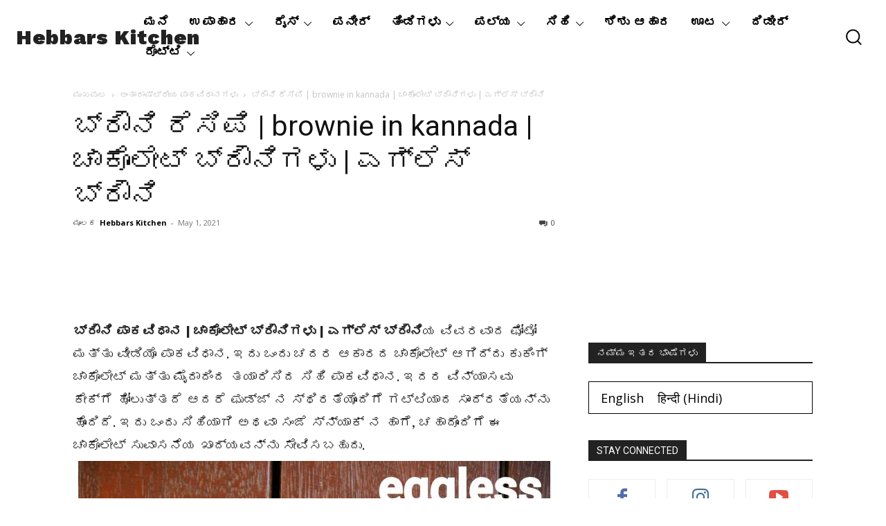

--- FILE ---
content_type: text/html; charset=UTF-8
request_url: https://hebbarskitchen.com/kn/brownie-recipe-chocolate-brownies/
body_size: 99617
content:
<!doctype html >
<html lang="kn-IN">
<head><meta charset="UTF-8" /><script>if(navigator.userAgent.match(/MSIE|Internet Explorer/i)||navigator.userAgent.match(/Trident\/7\..*?rv:11/i)){var href=document.location.href;if(!href.match(/[?&]nowprocket/)){if(href.indexOf("?")==-1){if(href.indexOf("#")==-1){document.location.href=href+"?nowprocket=1"}else{document.location.href=href.replace("#","?nowprocket=1#")}}else{if(href.indexOf("#")==-1){document.location.href=href+"&nowprocket=1"}else{document.location.href=href.replace("#","&nowprocket=1#")}}}}</script><script>(()=>{class RocketLazyLoadScripts{constructor(){this.v="2.0.4",this.userEvents=["keydown","keyup","mousedown","mouseup","mousemove","mouseover","mouseout","touchmove","touchstart","touchend","touchcancel","wheel","click","dblclick","input"],this.attributeEvents=["onblur","onclick","oncontextmenu","ondblclick","onfocus","onmousedown","onmouseenter","onmouseleave","onmousemove","onmouseout","onmouseover","onmouseup","onmousewheel","onscroll","onsubmit"]}async t(){this.i(),this.o(),/iP(ad|hone)/.test(navigator.userAgent)&&this.h(),this.u(),this.l(this),this.m(),this.k(this),this.p(this),this._(),await Promise.all([this.R(),this.L()]),this.lastBreath=Date.now(),this.S(this),this.P(),this.D(),this.O(),this.M(),await this.C(this.delayedScripts.normal),await this.C(this.delayedScripts.defer),await this.C(this.delayedScripts.async),await this.T(),await this.F(),await this.j(),await this.A(),window.dispatchEvent(new Event("rocket-allScriptsLoaded")),this.everythingLoaded=!0,this.lastTouchEnd&&await new Promise(t=>setTimeout(t,500-Date.now()+this.lastTouchEnd)),this.I(),this.H(),this.U(),this.W()}i(){this.CSPIssue=sessionStorage.getItem("rocketCSPIssue"),document.addEventListener("securitypolicyviolation",t=>{this.CSPIssue||"script-src-elem"!==t.violatedDirective||"data"!==t.blockedURI||(this.CSPIssue=!0,sessionStorage.setItem("rocketCSPIssue",!0))},{isRocket:!0})}o(){window.addEventListener("pageshow",t=>{this.persisted=t.persisted,this.realWindowLoadedFired=!0},{isRocket:!0}),window.addEventListener("pagehide",()=>{this.onFirstUserAction=null},{isRocket:!0})}h(){let t;function e(e){t=e}window.addEventListener("touchstart",e,{isRocket:!0}),window.addEventListener("touchend",function i(o){o.changedTouches[0]&&t.changedTouches[0]&&Math.abs(o.changedTouches[0].pageX-t.changedTouches[0].pageX)<10&&Math.abs(o.changedTouches[0].pageY-t.changedTouches[0].pageY)<10&&o.timeStamp-t.timeStamp<200&&(window.removeEventListener("touchstart",e,{isRocket:!0}),window.removeEventListener("touchend",i,{isRocket:!0}),"INPUT"===o.target.tagName&&"text"===o.target.type||(o.target.dispatchEvent(new TouchEvent("touchend",{target:o.target,bubbles:!0})),o.target.dispatchEvent(new MouseEvent("mouseover",{target:o.target,bubbles:!0})),o.target.dispatchEvent(new PointerEvent("click",{target:o.target,bubbles:!0,cancelable:!0,detail:1,clientX:o.changedTouches[0].clientX,clientY:o.changedTouches[0].clientY})),event.preventDefault()))},{isRocket:!0})}q(t){this.userActionTriggered||("mousemove"!==t.type||this.firstMousemoveIgnored?"keyup"===t.type||"mouseover"===t.type||"mouseout"===t.type||(this.userActionTriggered=!0,this.onFirstUserAction&&this.onFirstUserAction()):this.firstMousemoveIgnored=!0),"click"===t.type&&t.preventDefault(),t.stopPropagation(),t.stopImmediatePropagation(),"touchstart"===this.lastEvent&&"touchend"===t.type&&(this.lastTouchEnd=Date.now()),"click"===t.type&&(this.lastTouchEnd=0),this.lastEvent=t.type,t.composedPath&&t.composedPath()[0].getRootNode()instanceof ShadowRoot&&(t.rocketTarget=t.composedPath()[0]),this.savedUserEvents.push(t)}u(){this.savedUserEvents=[],this.userEventHandler=this.q.bind(this),this.userEvents.forEach(t=>window.addEventListener(t,this.userEventHandler,{passive:!1,isRocket:!0})),document.addEventListener("visibilitychange",this.userEventHandler,{isRocket:!0})}U(){this.userEvents.forEach(t=>window.removeEventListener(t,this.userEventHandler,{passive:!1,isRocket:!0})),document.removeEventListener("visibilitychange",this.userEventHandler,{isRocket:!0}),this.savedUserEvents.forEach(t=>{(t.rocketTarget||t.target).dispatchEvent(new window[t.constructor.name](t.type,t))})}m(){const t="return false",e=Array.from(this.attributeEvents,t=>"data-rocket-"+t),i="["+this.attributeEvents.join("],[")+"]",o="[data-rocket-"+this.attributeEvents.join("],[data-rocket-")+"]",s=(e,i,o)=>{o&&o!==t&&(e.setAttribute("data-rocket-"+i,o),e["rocket"+i]=new Function("event",o),e.setAttribute(i,t))};new MutationObserver(t=>{for(const n of t)"attributes"===n.type&&(n.attributeName.startsWith("data-rocket-")||this.everythingLoaded?n.attributeName.startsWith("data-rocket-")&&this.everythingLoaded&&this.N(n.target,n.attributeName.substring(12)):s(n.target,n.attributeName,n.target.getAttribute(n.attributeName))),"childList"===n.type&&n.addedNodes.forEach(t=>{if(t.nodeType===Node.ELEMENT_NODE)if(this.everythingLoaded)for(const i of[t,...t.querySelectorAll(o)])for(const t of i.getAttributeNames())e.includes(t)&&this.N(i,t.substring(12));else for(const e of[t,...t.querySelectorAll(i)])for(const t of e.getAttributeNames())this.attributeEvents.includes(t)&&s(e,t,e.getAttribute(t))})}).observe(document,{subtree:!0,childList:!0,attributeFilter:[...this.attributeEvents,...e]})}I(){this.attributeEvents.forEach(t=>{document.querySelectorAll("[data-rocket-"+t+"]").forEach(e=>{this.N(e,t)})})}N(t,e){const i=t.getAttribute("data-rocket-"+e);i&&(t.setAttribute(e,i),t.removeAttribute("data-rocket-"+e))}k(t){Object.defineProperty(HTMLElement.prototype,"onclick",{get(){return this.rocketonclick||null},set(e){this.rocketonclick=e,this.setAttribute(t.everythingLoaded?"onclick":"data-rocket-onclick","this.rocketonclick(event)")}})}S(t){function e(e,i){let o=e[i];e[i]=null,Object.defineProperty(e,i,{get:()=>o,set(s){t.everythingLoaded?o=s:e["rocket"+i]=o=s}})}e(document,"onreadystatechange"),e(window,"onload"),e(window,"onpageshow");try{Object.defineProperty(document,"readyState",{get:()=>t.rocketReadyState,set(e){t.rocketReadyState=e},configurable:!0}),document.readyState="loading"}catch(t){console.log("WPRocket DJE readyState conflict, bypassing")}}l(t){this.originalAddEventListener=EventTarget.prototype.addEventListener,this.originalRemoveEventListener=EventTarget.prototype.removeEventListener,this.savedEventListeners=[],EventTarget.prototype.addEventListener=function(e,i,o){o&&o.isRocket||!t.B(e,this)&&!t.userEvents.includes(e)||t.B(e,this)&&!t.userActionTriggered||e.startsWith("rocket-")||t.everythingLoaded?t.originalAddEventListener.call(this,e,i,o):(t.savedEventListeners.push({target:this,remove:!1,type:e,func:i,options:o}),"mouseenter"!==e&&"mouseleave"!==e||t.originalAddEventListener.call(this,e,t.savedUserEvents.push,o))},EventTarget.prototype.removeEventListener=function(e,i,o){o&&o.isRocket||!t.B(e,this)&&!t.userEvents.includes(e)||t.B(e,this)&&!t.userActionTriggered||e.startsWith("rocket-")||t.everythingLoaded?t.originalRemoveEventListener.call(this,e,i,o):t.savedEventListeners.push({target:this,remove:!0,type:e,func:i,options:o})}}J(t,e){this.savedEventListeners=this.savedEventListeners.filter(i=>{let o=i.type,s=i.target||window;return e!==o||t!==s||(this.B(o,s)&&(i.type="rocket-"+o),this.$(i),!1)})}H(){EventTarget.prototype.addEventListener=this.originalAddEventListener,EventTarget.prototype.removeEventListener=this.originalRemoveEventListener,this.savedEventListeners.forEach(t=>this.$(t))}$(t){t.remove?this.originalRemoveEventListener.call(t.target,t.type,t.func,t.options):this.originalAddEventListener.call(t.target,t.type,t.func,t.options)}p(t){let e;function i(e){return t.everythingLoaded?e:e.split(" ").map(t=>"load"===t||t.startsWith("load.")?"rocket-jquery-load":t).join(" ")}function o(o){function s(e){const s=o.fn[e];o.fn[e]=o.fn.init.prototype[e]=function(){return this[0]===window&&t.userActionTriggered&&("string"==typeof arguments[0]||arguments[0]instanceof String?arguments[0]=i(arguments[0]):"object"==typeof arguments[0]&&Object.keys(arguments[0]).forEach(t=>{const e=arguments[0][t];delete arguments[0][t],arguments[0][i(t)]=e})),s.apply(this,arguments),this}}if(o&&o.fn&&!t.allJQueries.includes(o)){const e={DOMContentLoaded:[],"rocket-DOMContentLoaded":[]};for(const t in e)document.addEventListener(t,()=>{e[t].forEach(t=>t())},{isRocket:!0});o.fn.ready=o.fn.init.prototype.ready=function(i){function s(){parseInt(o.fn.jquery)>2?setTimeout(()=>i.bind(document)(o)):i.bind(document)(o)}return"function"==typeof i&&(t.realDomReadyFired?!t.userActionTriggered||t.fauxDomReadyFired?s():e["rocket-DOMContentLoaded"].push(s):e.DOMContentLoaded.push(s)),o([])},s("on"),s("one"),s("off"),t.allJQueries.push(o)}e=o}t.allJQueries=[],o(window.jQuery),Object.defineProperty(window,"jQuery",{get:()=>e,set(t){o(t)}})}P(){const t=new Map;document.write=document.writeln=function(e){const i=document.currentScript,o=document.createRange(),s=i.parentElement;let n=t.get(i);void 0===n&&(n=i.nextSibling,t.set(i,n));const c=document.createDocumentFragment();o.setStart(c,0),c.appendChild(o.createContextualFragment(e)),s.insertBefore(c,n)}}async R(){return new Promise(t=>{this.userActionTriggered?t():this.onFirstUserAction=t})}async L(){return new Promise(t=>{document.addEventListener("DOMContentLoaded",()=>{this.realDomReadyFired=!0,t()},{isRocket:!0})})}async j(){return this.realWindowLoadedFired?Promise.resolve():new Promise(t=>{window.addEventListener("load",t,{isRocket:!0})})}M(){this.pendingScripts=[];this.scriptsMutationObserver=new MutationObserver(t=>{for(const e of t)e.addedNodes.forEach(t=>{"SCRIPT"!==t.tagName||t.noModule||t.isWPRocket||this.pendingScripts.push({script:t,promise:new Promise(e=>{const i=()=>{const i=this.pendingScripts.findIndex(e=>e.script===t);i>=0&&this.pendingScripts.splice(i,1),e()};t.addEventListener("load",i,{isRocket:!0}),t.addEventListener("error",i,{isRocket:!0}),setTimeout(i,1e3)})})})}),this.scriptsMutationObserver.observe(document,{childList:!0,subtree:!0})}async F(){await this.X(),this.pendingScripts.length?(await this.pendingScripts[0].promise,await this.F()):this.scriptsMutationObserver.disconnect()}D(){this.delayedScripts={normal:[],async:[],defer:[]},document.querySelectorAll("script[type$=rocketlazyloadscript]").forEach(t=>{t.hasAttribute("data-rocket-src")?t.hasAttribute("async")&&!1!==t.async?this.delayedScripts.async.push(t):t.hasAttribute("defer")&&!1!==t.defer||"module"===t.getAttribute("data-rocket-type")?this.delayedScripts.defer.push(t):this.delayedScripts.normal.push(t):this.delayedScripts.normal.push(t)})}async _(){await this.L();let t=[];document.querySelectorAll("script[type$=rocketlazyloadscript][data-rocket-src]").forEach(e=>{let i=e.getAttribute("data-rocket-src");if(i&&!i.startsWith("data:")){i.startsWith("//")&&(i=location.protocol+i);try{const o=new URL(i).origin;o!==location.origin&&t.push({src:o,crossOrigin:e.crossOrigin||"module"===e.getAttribute("data-rocket-type")})}catch(t){}}}),t=[...new Map(t.map(t=>[JSON.stringify(t),t])).values()],this.Y(t,"preconnect")}async G(t){if(await this.K(),!0!==t.noModule||!("noModule"in HTMLScriptElement.prototype))return new Promise(e=>{let i;function o(){(i||t).setAttribute("data-rocket-status","executed"),e()}try{if(navigator.userAgent.includes("Firefox/")||""===navigator.vendor||this.CSPIssue)i=document.createElement("script"),[...t.attributes].forEach(t=>{let e=t.nodeName;"type"!==e&&("data-rocket-type"===e&&(e="type"),"data-rocket-src"===e&&(e="src"),i.setAttribute(e,t.nodeValue))}),t.text&&(i.text=t.text),t.nonce&&(i.nonce=t.nonce),i.hasAttribute("src")?(i.addEventListener("load",o,{isRocket:!0}),i.addEventListener("error",()=>{i.setAttribute("data-rocket-status","failed-network"),e()},{isRocket:!0}),setTimeout(()=>{i.isConnected||e()},1)):(i.text=t.text,o()),i.isWPRocket=!0,t.parentNode.replaceChild(i,t);else{const i=t.getAttribute("data-rocket-type"),s=t.getAttribute("data-rocket-src");i?(t.type=i,t.removeAttribute("data-rocket-type")):t.removeAttribute("type"),t.addEventListener("load",o,{isRocket:!0}),t.addEventListener("error",i=>{this.CSPIssue&&i.target.src.startsWith("data:")?(console.log("WPRocket: CSP fallback activated"),t.removeAttribute("src"),this.G(t).then(e)):(t.setAttribute("data-rocket-status","failed-network"),e())},{isRocket:!0}),s?(t.fetchPriority="high",t.removeAttribute("data-rocket-src"),t.src=s):t.src="data:text/javascript;base64,"+window.btoa(unescape(encodeURIComponent(t.text)))}}catch(i){t.setAttribute("data-rocket-status","failed-transform"),e()}});t.setAttribute("data-rocket-status","skipped")}async C(t){const e=t.shift();return e?(e.isConnected&&await this.G(e),this.C(t)):Promise.resolve()}O(){this.Y([...this.delayedScripts.normal,...this.delayedScripts.defer,...this.delayedScripts.async],"preload")}Y(t,e){this.trash=this.trash||[];let i=!0;var o=document.createDocumentFragment();t.forEach(t=>{const s=t.getAttribute&&t.getAttribute("data-rocket-src")||t.src;if(s&&!s.startsWith("data:")){const n=document.createElement("link");n.href=s,n.rel=e,"preconnect"!==e&&(n.as="script",n.fetchPriority=i?"high":"low"),t.getAttribute&&"module"===t.getAttribute("data-rocket-type")&&(n.crossOrigin=!0),t.crossOrigin&&(n.crossOrigin=t.crossOrigin),t.integrity&&(n.integrity=t.integrity),t.nonce&&(n.nonce=t.nonce),o.appendChild(n),this.trash.push(n),i=!1}}),document.head.appendChild(o)}W(){this.trash.forEach(t=>t.remove())}async T(){try{document.readyState="interactive"}catch(t){}this.fauxDomReadyFired=!0;try{await this.K(),this.J(document,"readystatechange"),document.dispatchEvent(new Event("rocket-readystatechange")),await this.K(),document.rocketonreadystatechange&&document.rocketonreadystatechange(),await this.K(),this.J(document,"DOMContentLoaded"),document.dispatchEvent(new Event("rocket-DOMContentLoaded")),await this.K(),this.J(window,"DOMContentLoaded"),window.dispatchEvent(new Event("rocket-DOMContentLoaded"))}catch(t){console.error(t)}}async A(){try{document.readyState="complete"}catch(t){}try{await this.K(),this.J(document,"readystatechange"),document.dispatchEvent(new Event("rocket-readystatechange")),await this.K(),document.rocketonreadystatechange&&document.rocketonreadystatechange(),await this.K(),this.J(window,"load"),window.dispatchEvent(new Event("rocket-load")),await this.K(),window.rocketonload&&window.rocketonload(),await this.K(),this.allJQueries.forEach(t=>t(window).trigger("rocket-jquery-load")),await this.K(),this.J(window,"pageshow");const t=new Event("rocket-pageshow");t.persisted=this.persisted,window.dispatchEvent(t),await this.K(),window.rocketonpageshow&&window.rocketonpageshow({persisted:this.persisted})}catch(t){console.error(t)}}async K(){Date.now()-this.lastBreath>45&&(await this.X(),this.lastBreath=Date.now())}async X(){return document.hidden?new Promise(t=>setTimeout(t)):new Promise(t=>requestAnimationFrame(t))}B(t,e){return e===document&&"readystatechange"===t||(e===document&&"DOMContentLoaded"===t||(e===window&&"DOMContentLoaded"===t||(e===window&&"load"===t||e===window&&"pageshow"===t)))}static run(){(new RocketLazyLoadScripts).t()}}RocketLazyLoadScripts.run()})();</script>
    
    <title>ಬ್ರೌನಿ ರೆಸಿಪಿ | brownie in kannada | ಚಾಕೊಲೇಟ್ ಬ್ರೌನಿಗಳು | ಎಗ್ಲೆಸ್ ಬ್ರೌನಿ</title>
<link data-rocket-preload as="style" href="https://fonts.googleapis.com/css?family=Work%20Sans%3A400%7CGelasio%3A400%7CPlayfair%20Display%3A400%7CRoboto%3A400%2C600%2C700%7CFira%20Sans%3A400%7CMontserrat%3A400%7CNunito%20Sans%3A400%7COpen%20Sans%3A400%2C600%2C700%7CWork%20Sans%3A900%2C600%2C400%2C800%7CGelasio%3A400%7CPlayfair%20Display%3A400%7CRoboto%3A400%7CFira%20Sans%3A800%2C400%2C700%2C500%2C600%7CMontserrat%3A400%7CNunito%20Sans%3A700%2C400&#038;display=swap" rel="preload">
<link href="https://fonts.googleapis.com/css?family=Work%20Sans%3A400%7CGelasio%3A400%7CPlayfair%20Display%3A400%7CRoboto%3A400%2C600%2C700%7CFira%20Sans%3A400%7CMontserrat%3A400%7CNunito%20Sans%3A400%7COpen%20Sans%3A400%2C600%2C700%7CWork%20Sans%3A900%2C600%2C400%2C800%7CGelasio%3A400%7CPlayfair%20Display%3A400%7CRoboto%3A400%7CFira%20Sans%3A800%2C400%2C700%2C500%2C600%7CMontserrat%3A400%7CNunito%20Sans%3A700%2C400&#038;display=swap" media="print" onload="this.media=&#039;all&#039;" rel="stylesheet">
<noscript data-wpr-hosted-gf-parameters=""><link rel="stylesheet" href="https://fonts.googleapis.com/css?family=Work%20Sans%3A400%7CGelasio%3A400%7CPlayfair%20Display%3A400%7CRoboto%3A400%2C600%2C700%7CFira%20Sans%3A400%7CMontserrat%3A400%7CNunito%20Sans%3A400%7COpen%20Sans%3A400%2C600%2C700%7CWork%20Sans%3A900%2C600%2C400%2C800%7CGelasio%3A400%7CPlayfair%20Display%3A400%7CRoboto%3A400%7CFira%20Sans%3A800%2C400%2C700%2C500%2C600%7CMontserrat%3A400%7CNunito%20Sans%3A700%2C400&#038;display=swap"></noscript>
<style id="rocket-critical-css">ul{box-sizing:border-box}:root{--wp--preset--font-size--normal:16px;--wp--preset--font-size--huge:42px}.screen-reader-text{border:0;clip-path:inset(50%);height:1px;margin:-1px;overflow:hidden;padding:0;position:absolute;width:1px;word-wrap:normal!important}:root{--td_theme_color:#4db2ec;--td_grid_border_color:#ededed;--td_black:#222;--td_text_color:#111;--td_default_google_font_1:'Open Sans', 'Open Sans Regular', sans-serif;--td_default_google_font_2:'Roboto', sans-serif}html{font-family:sans-serif;-ms-text-size-adjust:100%;-webkit-text-size-adjust:100%}body{margin:0}article,aside,footer,header{display:block}a{background-color:transparent}strong{font-weight:bold}img{border:0}svg:not(:root){overflow:hidden}button,input,select,textarea{color:inherit;font:inherit;margin:0}button{overflow:visible}button,select{text-transform:none}button{-webkit-appearance:button}button::-moz-focus-inner,input::-moz-focus-inner{border:0;padding:0}input{line-height:normal}input[type="radio"]{box-sizing:border-box;padding:0}fieldset{border:1px solid #c0c0c0;margin:0 2px;padding:0.35em 0.625em 0.75em}legend{border:0;padding:0}textarea{overflow:auto}*{-webkit-box-sizing:border-box;-moz-box-sizing:border-box;box-sizing:border-box}*:before,*:after{-webkit-box-sizing:border-box;-moz-box-sizing:border-box;box-sizing:border-box}img{max-width:100%;height:auto}.td-main-content-wrap{background-color:#fff}.td-page-meta{display:none}.td-container,.tdc-row{width:1068px;margin-right:auto;margin-left:auto}.td-container:before,.tdc-row:before,.td-container:after,.tdc-row:after{display:table;content:'';line-height:0}.td-container:after,.tdc-row:after{clear:both}.tdc-row[class*="stretch_row"]>.td-pb-row>.td-element-style{width:100vw!important;left:50%!important;transform:translateX(-50%)!important}@media (max-width:767px){.td-pb-row>.td-element-style{width:100vw!important;left:50%!important;transform:translateX(-50%)!important}}.tdc-row.stretch_row_1400{width:auto!important;max-width:1440px}@media (min-width:768px) and (max-width:1018px){.tdc-row.stretch_row_1400>.td-pb-row{margin-right:0;margin-left:0}}@media (min-width:1141px){.tdc-row.stretch_row_1400{padding-left:24px;padding-right:24px}}@media (min-width:1019px) and (max-width:1140px){.tdc-row.stretch_row_1400{padding-left:20px;padding-right:20px}}@media (max-width:767px){.tdc-row.td-stretch-content{padding-left:20px;padding-right:20px}}.td-pb-row{*zoom:1;margin-right:-24px;margin-left:-24px;position:relative}.td-pb-row:before,.td-pb-row:after{display:table;content:''}.td-pb-row:after{clear:both}.td-pb-row [class*="td-pb-span"]{display:block;min-height:1px;float:left;padding-right:24px;padding-left:24px;position:relative}@media (min-width:1019px) and (max-width:1140px){.td-pb-row [class*="td-pb-span"]{padding-right:20px;padding-left:20px}}@media (min-width:768px) and (max-width:1018px){.td-pb-row [class*="td-pb-span"]{padding-right:14px;padding-left:14px}}@media (max-width:767px){.td-pb-row [class*="td-pb-span"]{padding-right:0;padding-left:0;float:none;width:100%}}.td-ss-main-sidebar{-webkit-backface-visibility:hidden;-webkit-perspective:1000}.td-pb-span4{width:33.33333333%}.td-pb-span8{width:66.66666667%}.wpb_row{margin-bottom:0}@media (min-width:1019px) and (max-width:1140px){.td-container,.tdc-row{width:980px}.td-pb-row{margin-right:-20px;margin-left:-20px}}@media (min-width:768px) and (max-width:1018px){.td-container,.tdc-row{width:740px}.td-pb-row{margin-right:-14px;margin-left:-14px}}@media (max-width:767px){.td-container,.tdc-row{width:100%;padding-left:20px;padding-right:20px}.td-pb-row{width:100%;margin-left:0;margin-right:0}}@media (min-width:768px){.td-drop-down-search .td-search-form{margin:20px}}#td-outer-wrap{overflow:hidden}@media (max-width:767px){#td-outer-wrap{margin:auto;width:100%;-webkit-transform-origin:50% 200px 0;transform-origin:50% 200px 0}}.td-menu-background{background-repeat:var(--td_mobile_background_repeat, no-repeat);background-size:var(--td_mobile_background_size, cover);background-position:var(--td_mobile_background_size, center top);position:fixed;top:0;display:block;width:100%;height:113%;z-index:9999;visibility:hidden;transform:translate3d(-100%,0,0);-webkit-transform:translate3d(-100%,0,0)}.td-menu-background:before{content:'';width:100%;height:100%;position:absolute;top:0;left:0;opacity:0.98;background:#313b45;background:-webkit-gradient(left top,left bottom,color-stop(0%,var(--td_mobile_gradient_one_mob, #313b45)),color-stop(100%,var(--td_mobile_gradient_two_mob, #3393b8)));background:linear-gradient(to bottom,var(--td_mobile_gradient_one_mob, #313b45) 0%,var(--td_mobile_gradient_two_mob, #3393b8) 100%);filter:progid:DXImageTransform.Microsoft.gradient(startColorstr='var(--td_mobile_gradient_one_mob, #313b45)', endColorstr='var(--td_mobile_gradient_two_mob, #3393b8)', GradientType=0)}#td-mobile-nav{padding:0;position:fixed;width:100%;height:calc(100% + 1px);top:0;z-index:9999;visibility:hidden;transform:translate3d(-99%,0,0);-webkit-transform:translate3d(-99%,0,0);left:-1%;font-family:-apple-system,".SFNSText-Regular","San Francisco","Roboto","Segoe UI","Helvetica Neue","Lucida Grande",sans-serif}#td-mobile-nav{height:1px;overflow:hidden}#td-mobile-nav .td-menu-socials{padding:0 65px 0 20px;overflow:hidden;height:60px}#td-mobile-nav .td-social-icon-wrap{margin:20px 5px 0 0;display:inline-block}#td-mobile-nav .td-social-icon-wrap i{border:none;background-color:transparent;font-size:14px;width:40px;height:40px;line-height:38px;color:var(--td_mobile_text_color, #ffffff);vertical-align:middle}#td-mobile-nav .td-social-icon-wrap .td-icon-instagram{font-size:16px}.td-mobile-close{position:absolute;right:1px;top:0;z-index:1000}.td-mobile-close .td-icon-close-mobile{height:70px;width:70px;line-height:70px;font-size:21px;color:var(--td_mobile_text_color, #ffffff);top:4px;position:relative}.td-mobile-content{padding:20px 20px 0}.td-mobile-container{padding-bottom:20px;position:relative}.td-mobile-content ul{list-style:none;margin:0;padding:0}.td-mobile-content li{float:none;margin-left:0;-webkit-touch-callout:none}.td-mobile-content li a{display:block;line-height:21px;font-size:21px;color:var(--td_mobile_text_color, #ffffff);margin-left:0;padding:12px 30px 12px 12px;font-weight:bold}.td-mobile-content .td-icon-menu-right{display:none;position:absolute;top:10px;right:-4px;z-index:1000;font-size:14px;padding:6px 12px;float:right;color:var(--td_mobile_text_color, #ffffff);-webkit-transform-origin:50% 48% 0px;transform-origin:50% 48% 0px;transform:rotate(-90deg);-webkit-transform:rotate(-90deg)}.td-mobile-content .td-icon-menu-right:before{content:'\e83d'}.td-mobile-content .sub-menu{max-height:0;overflow:hidden;opacity:0}.td-mobile-content .sub-menu a{padding:9px 26px 9px 36px!important;line-height:19px;font-size:16px;font-weight:normal}.td-mobile-content .menu-item-has-children a{width:100%;z-index:1}.td-mobile-container{opacity:1}.td-search-wrap-mob{padding:0;position:absolute;width:100%;height:auto;top:0;text-align:center;z-index:9999;visibility:hidden;color:var(--td_mobile_text_color, #ffffff);font-family:-apple-system,".SFNSText-Regular","San Francisco","Roboto","Segoe UI","Helvetica Neue","Lucida Grande",sans-serif}.td-search-wrap-mob .td-drop-down-search{opacity:0;visibility:hidden;-webkit-backface-visibility:hidden;position:relative}.td-search-wrap-mob #td-header-search-mob{color:var(--td_mobile_text_color, #ffffff);font-weight:bold;font-size:26px;height:40px;line-height:36px;border:0;background:transparent;outline:0;margin:8px 0;padding:0;text-align:center}.td-search-wrap-mob .td-search-input{margin:0 5%;position:relative}.td-search-wrap-mob .td-search-input span{opacity:0.8;font-size:12px}.td-search-wrap-mob .td-search-input:before,.td-search-wrap-mob .td-search-input:after{content:'';position:absolute;display:block;width:100%;height:1px;background-color:var(--td_mobile_text_color, #ffffff);bottom:0;left:0;opacity:0.2}.td-search-wrap-mob .td-search-input:after{opacity:0.8;transform:scaleX(0);-webkit-transform:scaleX(0)}.td-search-wrap-mob .td-search-form{margin-bottom:30px}.td-search-background{background-repeat:no-repeat;background-size:cover;background-position:center top;position:fixed;top:0;display:block;width:100%;height:113%;z-index:9999;transform:translate3d(100%,0,0);-webkit-transform:translate3d(100%,0,0);visibility:hidden}.td-search-background:before{content:'';width:100%;height:100%;position:absolute;top:0;left:0;opacity:0.98;background:#313b45;background:-webkit-gradient(left top,left bottom,color-stop(0%,var(--td_mobile_gradient_one_mob, #313b45)),color-stop(100%,var(--td_mobile_gradient_two_mob, #3393b8)));background:linear-gradient(to bottom,var(--td_mobile_gradient_one_mob, #313b45) 0%,var(--td_mobile_gradient_two_mob, #3393b8) 100%);filter:progid:DXImageTransform.Microsoft.gradient(startColorstr='var(--td_mobile_gradient_one_mob, #313b45)', endColorstr='var(--td_mobile_gradient_two_mob, #3393b8)', GradientType=0)}.td-search-close{text-align:right;z-index:1000}.td-search-close .td-icon-close-mobile{height:70px;width:70px;line-height:70px;font-size:21px;color:var(--td_mobile_text_color, #ffffff);position:relative;top:4px;right:0}body{font-family:Verdana,BlinkMacSystemFont,-apple-system,"Segoe UI",Roboto,Oxygen,Ubuntu,Cantarell,"Open Sans","Helvetica Neue",sans-serif;font-size:14px;line-height:21px}p{margin-top:0;margin-bottom:21px}a{color:var(--td_theme_color, #4db2ec);text-decoration:none}ul{padding:0}ul li{line-height:24px;margin-left:21px}h1,h2,h4{font-family:var(--td_default_google_font_2, 'Roboto', sans-serif);color:var(--td_text_color, #111111);font-weight:400;margin:6px 0}h1{font-size:32px;line-height:40px;margin-top:33px;margin-bottom:23px}h2{font-size:27px;line-height:38px;margin-top:30px;margin-bottom:20px}h4{font-size:19px;line-height:29px;margin-top:24px;margin-bottom:14px}textarea{font-size:12px;line-height:21px;color:#444;border:1px solid #e1e1e1;width:100%;max-width:100%;height:168px;min-height:168px;padding:6px 9px}@media (max-width:767px){textarea{font-size:16px}}input[type=text],input[type=email]{font-size:12px;line-height:21px;color:#444;border:1px solid #e1e1e1;width:100%;max-width:100%;height:34px;padding:3px 9px}@media (max-width:767px){input[type=text],input[type=email]{font-size:16px}}.tagdiv-type{font-size:15px;line-height:1.74;color:#222}.tagdiv-type img{margin-bottom:21px}.tagdiv-type .alignnone{display:inline-block;margin:0 5px}@media (max-width:767px){.tagdiv-type .alignnone{margin:0 10px 0 0}}.tagdiv-type p{margin-bottom:26px}.alignnone{margin-top:0}.screen-reader-text{clip:rect(1px,1px,1px,1px);height:1px;overflow:hidden;position:absolute!important;width:1px}.entry-title{word-wrap:break-word}.td-module-meta-info{font-family:var(--td_default_google_font_1, 'Open Sans', 'Open Sans Regular', sans-serif);font-size:11px;margin-bottom:7px;line-height:1;min-height:17px}.td-post-author-name{font-weight:bold;display:inline-block;position:relative;top:2px}.td-post-author-name a{color:#000}.td-post-author-name span{color:#ccc;margin:0 2px 0 2px;font-weight:normal}.td-post-author-name div{display:inline;margin-right:2px}.td-post-date{color:#767676;display:inline-block;position:relative;top:2px}.block-title{font-family:var(--td_default_google_font_2, 'Roboto', sans-serif);font-size:14px;line-height:1;margin-top:0;margin-bottom:26px;border-bottom:2px solid var(--td_header_color, var(--td_black, #222222))}.block-title>span{line-height:17px;display:inline-block;padding:7px 12px 4px;background-color:var(--td_header_color, var(--td_black, #222222));color:var(--td_text_header_color, #ffffff)}.td-block-title span{display:inline-block}.td_block_template_1 .block-title{text-align:left}.td-main-content-wrap{padding-bottom:40px}@media (max-width:767px){.td-main-content-wrap{padding-bottom:26px}}.td-pb-span4 .wpb_wrapper,.td-ss-main-sidebar{perspective:unset!important}.td-crumb-container{min-height:35px;margin-bottom:9px;padding-top:21px}@media (min-width:768px) and (max-width:1018px){.td-crumb-container{padding-top:16px}}@media (max-width:767px){.td-crumb-container{padding-top:11px}}@media (max-width:767px){.single-post .td-bred-no-url-last{display:none}}.entry-crumbs{font-family:var(--td_default_google_font_1, 'Open Sans', 'Open Sans Regular', sans-serif);font-size:12px;color:#c3c3c3;line-height:18px;padding-top:1px;padding-bottom:2px}.entry-crumbs a{color:#c3c3c3}.entry-crumbs .td-bread-sep{font-size:8px;margin:0 5px}.post{background-color:var(--td_container_transparent, #ffffff)}.post header .entry-title{margin-top:0;margin-bottom:7px;word-wrap:break-word;font-size:41px;line-height:50px}@media (max-width:1018px){.post header .entry-title{font-size:32px;line-height:36px}}@media (max-width:767px){.post header .entry-title{margin-top:3px;margin-bottom:9px}}header .td-module-meta-info{margin-bottom:16px}header .td-post-author-name{font-weight:400;color:#444;float:left}header .td-post-author-name a{font-weight:700;margin-right:3px}header .td-post-date{margin-left:4px;color:#767676;float:left}header .td-post-comments{float:right;position:relative;top:2px}header .td-post-comments a{color:#444}header .td-post-comments i{vertical-align:middle}header .td-icon-comments{margin-right:5px;font-size:9px}.td-author-name{font-family:var(--td_default_google_font_1, 'Open Sans', 'Open Sans Regular', sans-serif);font-size:15px;line-height:21px;font-weight:700;margin:7px 0 8px 0}.td-author-name a{color:#222}.td-post-content p:empty{display:none}.td-post-content{margin-top:21px;padding-bottom:16px}@media (max-width:767px){.td-post-content{margin-top:16px}}.td-post-content p{word-wrap:break-word}.td-post-content img{display:block}.td-post-template-default .td-post-title .td-post-comments{margin-left:22px}@media (max-width:1018px){.td-post-template-default .td-post-header header .entry-title{font-size:32px;line-height:36px}}#cancel-comment-reply-link{font-size:12px;font-weight:400;color:var(--td_text_color, #111111);margin-left:10px}.comment-form .td-warning-comment,.comment-form .td-warning-author,.comment-form .td-warning-email,.comment-form .td-warning-email-error{display:none}@font-face{font-family:'newspaper';src:url(https://hebbarskitchen.com/wp-content/themes/Newspaper/images/icons/newspaper.eot?24);src:url(https://hebbarskitchen.com/wp-content/themes/Newspaper/images/icons/newspaper.eot?24#iefix) format('embedded-opentype'),url(https://hebbarskitchen.com/wp-content/themes/Newspaper/images/icons/newspaper.woff?24) format('woff'),url(https://hebbarskitchen.com/wp-content/themes/Newspaper/images/icons/newspaper.ttf?24) format('truetype'),url(https://hebbarskitchen.com/wp-content/themes/Newspaper/images/icons/newspaper.svg?24#newspaper) format('svg');font-weight:normal;font-style:normal;font-display:swap}[class^="td-icon-"]:before,[class*=" td-icon-"]:before{font-family:'newspaper';speak:none;font-style:normal;font-weight:normal;font-variant:normal;text-transform:none;line-height:1;text-align:center;-webkit-font-smoothing:antialiased;-moz-osx-font-smoothing:grayscale}[class*="td-icon-"]{line-height:1;text-align:center;display:inline-block}.td-icon-right:before{content:'\e803'}.td-icon-right-arrow:before{content:'\e808'}.td-icon-menu-up:before{content:'\e809'}.td-icon-menu-right:before{content:'\e80d'}.td-icon-facebook:before{content:'\e818'}.td-icon-instagram:before{content:'\e81d'}.td-icon-mail-1:before{content:'\e820'}.td-icon-pinterest:before{content:'\e825'}.td-icon-rss:before{content:'\e828'}.td-icon-twitter:before{content:'\e831'}.td-icon-youtube:before{content:'\e836'}.td-icon-read-down:before{content:'\e83d'}.td-icon-comments:before{content:"\e83b"}.td-icon-mobile:before{content:'\e83e'}.td-icon-close-mobile:before{content:'\e900'}.widget{font-family:var(--td_default_google_font_1, 'Open Sans', 'Open Sans Regular', sans-serif);margin-bottom:38px}.widget select{width:100%;height:30px;margin-bottom:10px;margin-top:13px;padding:0 5px}.widget .block-title{margin-bottom:13px}.widget_text .block-title{margin-bottom:26px}.td-sp{background-image:url(https://hebbarskitchen.com/wp-content/plugins/td-composer/legacy/Newspaper/assets/images/sprite/elements.png);background-repeat:no-repeat;display:block}.td-sp-facebook{width:32px;height:32px;background-position:-20px -20px}.td-sp-instagram{width:32px;height:32px;background-position:-20px -228px}.td-sp-youtube{width:32px;height:32px;background-position:-20px -384px}.tdc_zone{margin:0}.td-header-template-wrap{z-index:100}.td-header-desktop-wrap{width:100%}.td-header-desktop-sticky-wrap,.td-header-mobile-sticky-wrap{position:fixed;top:0;width:100%;z-index:999;visibility:hidden;opacity:0}.td_block_wrap{margin-bottom:48px;position:relative;clear:both}@media (max-width:767px){.td_block_wrap{margin-bottom:32px}}.td-block-title-wrap{position:relative}.td-fix-index{transform:translateZ(0);-webkit-transform:translateZ(0)}[class*='td_flex_block_'] .td-post-vid-time{padding:3px 6px 4px;font-family:var(--td_default_google_font_1, 'Open Sans', 'Open Sans Regular', sans-serif);font-size:10px;font-weight:600;line-height:1}.td_module_flex_1 .td-post-vid-time,.td_module_flex_5 .td-post-vid-time{position:absolute;z-index:2;bottom:0}.td_module_flex_1 .td-post-vid-time,.td_module_flex_5 .td-post-vid-time{right:0;background-color:#000;color:#fff}button::-moz-focus-inner{padding:0;border:0}@media only screen and (-webkit-min-device-pixel-ratio:2),only screen and (min--moz-device-pixel-ratio:2),only screen and (min-device-pixel-ratio:2){.td-sp{background-image:url(https://hebbarskitchen.com/wp-content/plugins/td-composer/legacy/Newspaper/assets/images/sprite/elements@2x.png)!important;background-size:90px 2100px!important}}.td-container-wrap{background-color:var(--td_container_transparent, #ffffff);margin-left:auto;margin-right:auto}.td-scroll-up{position:fixed;bottom:4px;right:5px;z-index:9999}.td-scroll-up[data-style="style1"]{display:none;width:40px;height:40px;background-color:var(--td_theme_color, #4db2ec);transform:translate3d(0,70px,0)}.td-scroll-up[data-style="style1"] .td-icon-menu-up{position:relative;color:#fff;font-size:20px;display:block;text-align:center;width:40px;top:7px}.wpb_button{display:inline-block;font-family:var(--td_default_google_font_1, 'Open Sans', 'Open Sans Regular', sans-serif);font-weight:600;line-height:24px;text-shadow:none;border:none;border-radius:0;margin-bottom:21px}.widget{overflow:hidden}.td-element-style{position:absolute;z-index:0;width:100%;height:100%;top:0;bottom:0;left:0;right:0;overflow:hidden}:root{--comment-rating-star-color:#343434}fieldset.wprm-comment-ratings-container br{display:none}:root{--wprm-popup-font-size:16px;--wprm-popup-background:#fff;--wprm-popup-title:#000;--wprm-popup-content:#444;--wprm-popup-button-background:#5a822b;--wprm-popup-button-text:#fff}.wprm-popup-modal{display:none}.wprm-popup-modal__overlay{align-items:center;background:rgba(0,0,0,.6);bottom:0;display:flex;justify-content:center;left:0;position:fixed;right:0;top:0;z-index:2147483646}.wprm-popup-modal__container{background-color:var(--wprm-popup-background);border-radius:4px;box-sizing:border-box;font-size:var(--wprm-popup-font-size);max-height:100vh;max-width:100%;overflow-y:auto;padding:30px}.wprm-popup-modal__header{align-items:center;display:flex;justify-content:space-between;margin-bottom:10px}.wprm-popup-modal__title{box-sizing:border-box;color:var(--wprm-popup-title);font-size:1.2em;font-weight:600;line-height:1.25;margin-bottom:0;margin-top:0}.wprm-popup-modal__header .wprm-popup-modal__close{background:transparent;border:0;width:18px}.wprm-popup-modal__header .wprm-popup-modal__close:before{color:var(--wprm-popup-title);content:"✕";font-size:var(--wprm-popup-font-size)}.wprm-popup-modal__content{color:var(--wprm-popup-content);line-height:1.5}.wprm-popup-modal__footer{margin-top:20px}.wprm-popup-modal__btn{-webkit-appearance:button;background-color:var(--wprm-popup-button-background);border-radius:.25em;border-style:none;border-width:0;color:var(--wprm-popup-button-text);font-size:1em;line-height:1.15;margin:0;overflow:visible;padding:.5em 1em;text-transform:none;will-change:transform;-moz-osx-font-smoothing:grayscale;-webkit-backface-visibility:hidden;backface-visibility:hidden;-webkit-transform:translateZ(0);transform:translateZ(0)}@keyframes wprmPopupModalFadeOut{0%{opacity:1}to{opacity:0}}@keyframes wprmPopupModalSlideOut{0%{transform:translateY(0)}to{transform:translateY(-10%)}}.wprm-popup-modal[aria-hidden=true] .wprm-popup-modal__overlay{animation:wprmPopupModalFadeOut .3s cubic-bezier(0,0,.2,1)}.wprm-popup-modal[aria-hidden=true] .wprm-popup-modal__container{animation:wprmPopupModalSlideOut .3s cubic-bezier(0,0,.2,1)}.wprm-popup-modal .wprm-popup-modal__container,.wprm-popup-modal .wprm-popup-modal__overlay{will-change:transform}.wprm-loader{animation:wprmSpin 1s ease-in-out infinite;-webkit-animation:wprmSpin 1s ease-in-out infinite;border:2px solid hsla(0,0%,78%,.3);border-radius:50%;border-top-color:#444;display:inline-block;height:10px;width:10px}@keyframes wprmSpin{to{-webkit-transform:rotate(1turn)}}@-webkit-keyframes wprmSpin{to{-webkit-transform:rotate(1turn)}}.wprm-recipe *{box-sizing:border-box}.wprm-recipe a.wprm-recipe-link{-webkit-box-shadow:none;-moz-box-shadow:none;box-shadow:none}.wprm-container-columns-spaced-middle.wprm-container-columns-gutter>.wprm-recipe-grow-container a{margin-left:8px!important;margin-right:8px!important}@media (max-width:450px){.wprm-container-columns-spaced-middle.wprm-container-columns-gutter>.wprm-recipe-grow-container a{margin-bottom:16px!important}}.wprm-block-text-bold{font-weight:700!important}.wprm-recipe-link{text-decoration:none}.wprm-recipe-link.wprm-recipe-link-wide-button{display:block;margin:5px 0;text-align:center;width:auto}.wprm-recipe-link.wprm-recipe-link-wide-button{border-style:solid;border-width:1px;padding:5px}.wprm-toggle-switch-inside .wprm-toggle-switch-text .wprm-toggle-switch-off,.wprm-toggle-switch-inside .wprm-toggle-switch-text .wprm-toggle-switch-on{align-items:center;color:#fff;display:flex;font-size:calc(var(--switch-height)*.5);gap:5px;grid-area:1/1;opacity:0;white-space:nowrap}.wprm-popup-modal-user-rating .wprm-popup-modal__container{max-width:500px;width:95%}.wprm-popup-modal-user-rating #wprm-user-ratings-modal-message{display:none}.wprm-popup-modal-user-rating .wprm-user-ratings-modal-recipe-name{margin:5px auto;max-width:350px;text-align:center}.wprm-popup-modal-user-rating .wprm-user-ratings-modal-stars-container{margin-bottom:5px;text-align:center}.wprm-popup-modal-user-rating input,.wprm-popup-modal-user-rating textarea{box-sizing:border-box}.wprm-popup-modal-user-rating textarea{border:1px solid #cecece;border-radius:4px;display:block;font-family:inherit;font-size:.9em;line-height:1.5;margin:0;min-height:75px;padding:10px;resize:vertical;width:100%}.wprm-popup-modal-user-rating .wprm-user-rating-modal-field{align-items:center;display:flex;margin-top:10px}.wprm-popup-modal-user-rating .wprm-user-rating-modal-field label{margin-right:10px;min-width:70px;width:auto}.wprm-popup-modal-user-rating .wprm-user-rating-modal-field input{border:1px solid #cecece;border-radius:4px;display:block;flex:1;font-size:.9em;line-height:1.5;margin:0;padding:5px 10px;width:100%}.wprm-popup-modal-user-rating button{margin-right:5px}.wprm-popup-modal-user-rating #wprm-user-rating-modal-errors{color:darkred;display:inline-block;font-size:.8em}.wprm-popup-modal-user-rating #wprm-user-rating-modal-errors div,.wprm-popup-modal-user-rating #wprm-user-rating-modal-waiting{display:none}fieldset.wprm-user-ratings-modal-stars{background:none;border:0;display:inline-block;margin:0;padding:0;position:relative}fieldset.wprm-user-ratings-modal-stars legend{left:0;opacity:0;position:absolute}fieldset.wprm-user-ratings-modal-stars br{display:none}fieldset.wprm-user-ratings-modal-stars input[type=radio]{border:0;float:left;height:16px;margin:0!important;min-height:0;min-width:0;opacity:0;padding:0!important;width:16px}fieldset.wprm-user-ratings-modal-stars span{font-size:0;height:16px;left:0;opacity:0;position:absolute;top:0;width:80px}fieldset.wprm-user-ratings-modal-stars span svg{height:100%!important;width:100%!important}fieldset.wprm-user-ratings-modal-stars input:checked+span{opacity:1}@supports (-webkit-touch-callout:none){.wprm-popup-modal-user-rating .wprm-user-rating-modal-field input,.wprm-popup-modal-user-rating textarea{font-size:16px}}:root{--wprm-list-checkbox-size:18px;--wprm-list-checkbox-left-position:0px;--wprm-list-checkbox-top-position:0px;--wprm-list-checkbox-background:#fff;--wprm-list-checkbox-borderwidth:1px;--wprm-list-checkbox-border-style:solid;--wprm-list-checkbox-border-color:inherit;--wprm-list-checkbox-border-radius:0px;--wprm-list-checkbox-check-width:2px;--wprm-list-checkbox-check-color:inherit}</style>
    <meta name="viewport" content="width=device-width, initial-scale=1.0">
    <link rel="pingback" href="https://hebbarskitchen.com/xmlrpc.php" />
    <meta name='robots' content='index, follow, max-image-preview:large, max-snippet:-1, max-video-preview:-1' />
<link rel="icon" type="image/png" href="https://hebbarskitchen.com/wp-content/uploads/2021/08/favicon-16x16-1.png"><link rel="apple-touch-icon" sizes="76x76" href="https://hebbarskitchen.com/wp-content/uploads/2017/04/IMAGE-76-X-76.png"/><link rel="apple-touch-icon" sizes="120x120" href="https://hebbarskitchen.com/wp-content/uploads/2017/04/IMAGE-120-X-120.png"/><link rel="apple-touch-icon" sizes="152x152" href="https://hebbarskitchen.com/wp-content/uploads/2017/04/IMAGE-152-X-152.png"/><link rel="apple-touch-icon" sizes="114x114" href="https://hebbarskitchen.com/wp-content/uploads/2017/04/IMAGE-114-X-114.png"/><link rel="apple-touch-icon" sizes="144x144" href="https://hebbarskitchen.com/wp-content/uploads/2017/04/IMAGE-144-X-144.png"/>
	<!-- This site is optimized with the Yoast SEO Premium plugin v26.8 (Yoast SEO v26.8) - https://yoast.com/product/yoast-seo-premium-wordpress/ -->
	<meta name="description" content="ಬ್ರೌನಿ ಪಾಕವಿಧಾನದ ವಿವರವಾದ ಫೋಟೋ ಮತ್ತು ವೀಡಿಯೊ. ಇದು ಒಂದು ಚದರ ಆಕಾರದ ಚಾಕೊಲೇಟ್ ಆಗಿದ್ದು ಕುಕಿಂಗ್ ಚಾಕೊಲೇಟ್ ಮತ್ತು ಮೈದಾದಿಂದ ತಯಾರಿಸಿದ ಸಿಹಿ ಪಾಕವಿಧಾನ." />
	<link rel="canonical" href="https://hebbarskitchen.com/kn/brownie-recipe-chocolate-brownies/" />
	<meta property="og:locale" content="kn_IN" />
	<meta property="og:type" content="article" />
	<meta property="og:title" content="ಬ್ರೌನಿ ರೆಸಿಪಿ | brownie in kannada | ಚಾಕೊಲೇಟ್ ಬ್ರೌನಿಗಳು | ಎಗ್ಲೆಸ್ ಬ್ರೌನಿ" />
	<meta property="og:description" content="ಬ್ರೌನಿ ಪಾಕವಿಧಾನದ ವಿವರವಾದ ಫೋಟೋ ಮತ್ತು ವೀಡಿಯೊ. ಇದು ಒಂದು ಚದರ ಆಕಾರದ ಚಾಕೊಲೇಟ್ ಆಗಿದ್ದು ಕುಕಿಂಗ್ ಚಾಕೊಲೇಟ್ ಮತ್ತು ಮೈದಾದಿಂದ ತಯಾರಿಸಿದ ಸಿಹಿ ಪಾಕವಿಧಾನ." />
	<meta property="og:url" content="https://hebbarskitchen.com/kn/brownie-recipe-chocolate-brownies/" />
	<meta property="og:site_name" content="Hebbar&#039;s Kitchen" />
	<meta property="article:publisher" content="https://www.facebook.com/HebbarsKitchen" />
	<meta property="article:author" content="https://www.facebook.com/HebbarsKitchen/" />
	<meta property="article:published_time" content="2021-05-01T11:37:37+00:00" />
	<meta property="article:modified_time" content="2021-05-01T11:38:05+00:00" />
	<meta property="og:image" content="https://hebbarskitchen.com/wp-content/uploads/2019/01/brownie-recipe-chocolate-brownies-eggless-brownie-recipe-2-1024x682.jpeg" />
	<meta name="author" content="Hebbars Kitchen" />
	<meta name="twitter:card" content="summary_large_image" />
	<meta name="twitter:creator" content="@HebbarsKitchen" />
	<meta name="twitter:site" content="@HebbarsKitchen" />
	<meta name="twitter:label1" content="Written by" />
	<meta name="twitter:data1" content="Hebbars Kitchen" />
	<meta name="twitter:label2" content="Est. reading time" />
	<meta name="twitter:data2" content="7 minutes" />
	<script type="application/ld+json" class="yoast-schema-graph">{"@context":"https://schema.org","@graph":[{"@type":"Article","@id":"https://hebbarskitchen.com/kn/brownie-recipe-chocolate-brownies/#article","isPartOf":{"@id":"https://hebbarskitchen.com/kn/brownie-recipe-chocolate-brownies/"},"author":{"name":"Hebbars Kitchen","@id":"https://hebbarskitchen.com/kn/#/schema/person/fdf1122d98e52197bd94fb5ac0366736"},"headline":"ಬ್ರೌನಿ ರೆಸಿಪಿ | brownie in kannada | ಚಾಕೊಲೇಟ್ ಬ್ರೌನಿಗಳು | ಎಗ್ಲೆಸ್ ಬ್ರೌನಿ","datePublished":"2021-05-01T11:37:37+00:00","dateModified":"2021-05-01T11:38:05+00:00","wordCount":6,"commentCount":0,"publisher":{"@id":"https://hebbarskitchen.com/kn/#organization"},"image":{"@id":"https://hebbarskitchen.com/kn/brownie-recipe-chocolate-brownies/#primaryimage"},"thumbnailUrl":"https://hebbarskitchen.com/wp-content/uploads/2019/01/brownie-recipe-chocolate-brownies-eggless-brownie-recipe-2.jpeg","articleSection":["ಅಂತಾರಾಷ್ಟ್ರೀಯ ಪಾಕವಿಧಾನಗಳು","ಮೊಟ್ಟೆಯಿಲ್ಲದ-ಕೇಕ್"],"inLanguage":"kn-IN","potentialAction":[{"@type":"CommentAction","name":"Comment","target":["https://hebbarskitchen.com/kn/brownie-recipe-chocolate-brownies/#respond"]}]},{"@type":"WebPage","@id":"https://hebbarskitchen.com/kn/brownie-recipe-chocolate-brownies/","url":"https://hebbarskitchen.com/kn/brownie-recipe-chocolate-brownies/","name":"ಬ್ರೌನಿ ರೆಸಿಪಿ | brownie in kannada | ಚಾಕೊಲೇಟ್ ಬ್ರೌನಿಗಳು | ಎಗ್ಲೆಸ್ ಬ್ರೌನಿ","isPartOf":{"@id":"https://hebbarskitchen.com/kn/#website"},"primaryImageOfPage":{"@id":"https://hebbarskitchen.com/kn/brownie-recipe-chocolate-brownies/#primaryimage"},"image":{"@id":"https://hebbarskitchen.com/kn/brownie-recipe-chocolate-brownies/#primaryimage"},"thumbnailUrl":"https://hebbarskitchen.com/wp-content/uploads/2019/01/brownie-recipe-chocolate-brownies-eggless-brownie-recipe-2.jpeg","datePublished":"2021-05-01T11:37:37+00:00","dateModified":"2021-05-01T11:38:05+00:00","description":"ಬ್ರೌನಿ ಪಾಕವಿಧಾನದ ವಿವರವಾದ ಫೋಟೋ ಮತ್ತು ವೀಡಿಯೊ. ಇದು ಒಂದು ಚದರ ಆಕಾರದ ಚಾಕೊಲೇಟ್ ಆಗಿದ್ದು ಕುಕಿಂಗ್ ಚಾಕೊಲೇಟ್ ಮತ್ತು ಮೈದಾದಿಂದ ತಯಾರಿಸಿದ ಸಿಹಿ ಪಾಕವಿಧಾನ.","breadcrumb":{"@id":"https://hebbarskitchen.com/kn/brownie-recipe-chocolate-brownies/#breadcrumb"},"inLanguage":"kn-IN","potentialAction":[{"@type":"ReadAction","target":["https://hebbarskitchen.com/kn/brownie-recipe-chocolate-brownies/"]}]},{"@type":"ImageObject","inLanguage":"kn-IN","@id":"https://hebbarskitchen.com/kn/brownie-recipe-chocolate-brownies/#primaryimage","url":"https://hebbarskitchen.com/wp-content/uploads/2019/01/brownie-recipe-chocolate-brownies-eggless-brownie-recipe-2.jpeg","contentUrl":"https://hebbarskitchen.com/wp-content/uploads/2019/01/brownie-recipe-chocolate-brownies-eggless-brownie-recipe-2.jpeg","width":4000,"height":2666,"caption":"chocolate brownies"},{"@type":"BreadcrumbList","@id":"https://hebbarskitchen.com/kn/brownie-recipe-chocolate-brownies/#breadcrumb","itemListElement":[{"@type":"ListItem","position":1,"name":"Home","item":"https://hebbarskitchen.com/kn/"},{"@type":"ListItem","position":2,"name":"ಮೊಟ್ಟೆಯಿಲ್ಲದ-ಕೇಕ್","item":"https://hebbarskitchen.com/kn/recipes/eggless-cakes-recipes-kn/"},{"@type":"ListItem","position":3,"name":"ಬ್ರೌನಿ ರೆಸಿಪಿ | brownie in kannada | ಚಾಕೊಲೇಟ್ ಬ್ರೌನಿಗಳು | ಎಗ್ಲೆಸ್ ಬ್ರೌನಿ"}]},{"@type":"WebSite","@id":"https://hebbarskitchen.com/kn/#website","url":"https://hebbarskitchen.com/kn/","name":"Hebbar&#039;s Kitchen","description":"Indian Veg Recipes | Vegetarian Indian Recipes","publisher":{"@id":"https://hebbarskitchen.com/kn/#organization"},"potentialAction":[{"@type":"SearchAction","target":{"@type":"EntryPoint","urlTemplate":"https://hebbarskitchen.com/kn/?s={search_term_string}"},"query-input":{"@type":"PropertyValueSpecification","valueRequired":true,"valueName":"search_term_string"}}],"inLanguage":"kn-IN"},{"@type":"Organization","@id":"https://hebbarskitchen.com/kn/#organization","name":"Hebbars Kitchen","url":"https://hebbarskitchen.com/kn/","logo":{"@type":"ImageObject","inLanguage":"kn-IN","@id":"https://hebbarskitchen.com/kn/#/schema/logo/image/","url":"https://hebbarskitchen.com/wp-content/uploads/2019/07/250250.png","contentUrl":"https://hebbarskitchen.com/wp-content/uploads/2019/07/250250.png","width":1313,"height":1313,"caption":"Hebbars Kitchen"},"image":{"@id":"https://hebbarskitchen.com/kn/#/schema/logo/image/"},"sameAs":["https://www.facebook.com/HebbarsKitchen","https://x.com/HebbarsKitchen","https://www.instagram.com/hebbars.kitchen/","https://in.linkedin.com/in/hebbars-kitchen-b80a8010a","https://www.pinterest.com/hebbarskitchen/","https://www.youtube.com/channel/UCPPIsrNlEkaFQBk-4uNkOaw"]},{"@type":"Person","@id":"https://hebbarskitchen.com/kn/#/schema/person/fdf1122d98e52197bd94fb5ac0366736","name":"Hebbars Kitchen","description":"Hebbar's Kitchen is all about Indian veg recipes. This blog is managed by me Archana and my husband, Sudarshan. I try to post my recipes with simple &amp; easily available ingredients from kitchen. These posts are usually supported by short videos and photo recipes. Learn interesting recipes and share your feedback, as your feedback means a lot to me.","sameAs":["http://hebbarskitchen.com/","https://www.facebook.com/HebbarsKitchen/","https://www.instagram.com/hebbars.kitchen/","https://in.linkedin.com/in/hebbars-kitchen-b80a8010a","https://www.pinterest.com/hebbarskitchen/","https://x.com/HebbarsKitchen","https://www.youtube.com/channel/UCPPIsrNlEkaFQBk-4uNkOaw","http://hebbarskitchen.tumblr.com/"],"url":"https://hebbarskitchen.com/kn/author/hebbar5_wp/"},{"@type":"Recipe","name":"ಬ್ರೌನಿ ರೆಸಿಪಿ | brownie in kannada | ಚಾಕೊಲೇಟ್ ಬ್ರೌನಿಗಳು | ಎಗ್ಲೆಸ್ ಬ್ರೌನಿ","author":{"@id":"https://hebbarskitchen.com/kn/#/schema/person/fdf1122d98e52197bd94fb5ac0366736"},"description":"ಸುಲಭ ಬ್ರೌನಿ ಪಾಕವಿಧಾನ | ಚಾಕೊಲೇಟ್ ಬ್ರೌನಿಗಳು | ಎಗ್ಲೆಸ್ ಬ್ರೌನಿ","datePublished":"2021-05-01T21:37:37+00:00","image":["https://hebbarskitchen.com/wp-content/uploads/2019/01/brownie-recipe-chocolate-brownies-eggless-brownie-recipe-1.jpeg","https://hebbarskitchen.com/wp-content/uploads/2019/01/brownie-recipe-chocolate-brownies-eggless-brownie-recipe-1-500x500.jpeg","https://hebbarskitchen.com/wp-content/uploads/2019/01/brownie-recipe-chocolate-brownies-eggless-brownie-recipe-1-500x375.jpeg","https://hebbarskitchen.com/wp-content/uploads/2019/01/brownie-recipe-chocolate-brownies-eggless-brownie-recipe-1-480x270.jpeg"],"recipeYield":["12","12 ಸೇವೆಗಳು"],"prepTime":"PT10M","cookTime":"PT30M","totalTime":"PT40M","recipeIngredient":["200 ಗ್ರಾಂ  ಡಾರ್ಕ್ ಚಾಕೊಲೇಟ್ (70% ಕೋಕೋ)","¾ ಕಪ್ (140 ಗ್ರಾಂ) ಬೆಣ್ಣೆ","1 ಕಪ್ (245 ಗ್ರಾಂ) ಸಕ್ಕರೆ","¼ ಕಪ್ (60 ಮಿಲಿ) ಮೊಸರು","1 ಟೀಸ್ಪೂನ್ ವೆನಿಲ್ಲಾ ಸಾರ","1½ ಕಪ್ (215 ಗ್ರಾಂ) ಮೈದಾ","¾ ಕಪ್ (60 ಗ್ರಾಂ) ಕೊಕೊ ಪೌಡರ್","½ ಟೀಸ್ಪೂನ್ ಬೇಕಿಂಗ್ ಪೌಡರ್","¼ ಟೀಸ್ಪೂನ್ ಬೇಕಿಂಗ್ ಸೋಡಾ","¼ ಟೀಸ್ಪೂನ್ ಉಪ್ಪು","¼ ಕಪ್ ಹಾಲು"],"recipeInstructions":[{"@type":"HowToStep","text":"ಮೊದಲಿಗೆ, ಸರಿಸುಮಾರು 200 ಗ್ರಾಂ ಡಾರ್ಕ್ ಚಾಕೊಲೇಟ್ ಅನ್ನು ಕತ್ತರಿಸಿ. ನಾನು 75% ಕೋಕೋ ಡಾರ್ಕ್ ಬೇಕಿಂಗ್ ಚಾಕೊಲೇಟ್ ಅನ್ನು ಬಳಸಿದ್ದೇನೆ.","name":"ಮೊದಲಿಗೆ, ಸರಿಸುಮಾರು 200 ಗ್ರಾಂ ಡಾರ್ಕ್ ಚಾಕೊಲೇಟ್ ಅನ್ನು ಕತ್ತರಿಸಿ. ನಾನು 75% ಕೋಕೋ ಡಾರ್ಕ್ ಬೇಕಿಂಗ್ ಚಾಕೊಲೇಟ್ ಅನ್ನು ಬಳಸಿದ್ದೇನೆ.","url":"https://hebbarskitchen.com/kn/brownie-recipe-chocolate-brownies/#wprm-recipe-149026-step-0-0"},{"@type":"HowToStep","text":"ಈಗ ಪಾನ್ ನಲ್ಲಿ ½ ಕಪ್ ಬೆಣ್ಣೆಯನ್ನು ಕರಗಿಸಿ.","name":"ಈಗ ಪಾನ್ ನಲ್ಲಿ ½ ಕಪ್ ಬೆಣ್ಣೆಯನ್ನು ಕರಗಿಸಿ.","url":"https://hebbarskitchen.com/kn/brownie-recipe-chocolate-brownies/#wprm-recipe-149026-step-0-1"},{"@type":"HowToStep","text":"ಚಾಕೊಲೇಟ್ ಮೇಲೆ ಕರಗಿದ ಬೆಣ್ಣೆಯನ್ನು ಸುರಿಯಿರಿ.","name":"ಚಾಕೊಲೇಟ್ ಮೇಲೆ ಕರಗಿದ ಬೆಣ್ಣೆಯನ್ನು ಸುರಿಯಿರಿ.","url":"https://hebbarskitchen.com/kn/brownie-recipe-chocolate-brownies/#wprm-recipe-149026-step-0-2"},{"@type":"HowToStep","text":"ಚಾಕೊಲೇಟ್ ಸಂಪೂರ್ಣವಾಗಿ ಕರಗುವ ತನಕ ನಿರಂತರವಾಗಿ ಬೆರೆಸಿ.","name":"ಚಾಕೊಲೇಟ್ ಸಂಪೂರ್ಣವಾಗಿ ಕರಗುವ ತನಕ ನಿರಂತರವಾಗಿ ಬೆರೆಸಿ.","url":"https://hebbarskitchen.com/kn/brownie-recipe-chocolate-brownies/#wprm-recipe-149026-step-0-3"},{"@type":"HowToStep","text":"ಈಗ 1 ಕಪ್ ಸಕ್ಕರೆಯನ್ನು ಸೇರಿಸಿ ಮತ್ತು ಸಕ್ಕರೆ ಕರಗಿಸುವವರೆಗೂ ಚೆನ್ನಾಗಿ ಬೆರೆಸಿ.","name":"ಈಗ 1 ಕಪ್ ಸಕ್ಕರೆಯನ್ನು ಸೇರಿಸಿ ಮತ್ತು ಸಕ್ಕರೆ ಕರಗಿಸುವವರೆಗೂ ಚೆನ್ನಾಗಿ ಬೆರೆಸಿ.","url":"https://hebbarskitchen.com/kn/brownie-recipe-chocolate-brownies/#wprm-recipe-149026-step-0-4"},{"@type":"HowToStep","text":"ಅಲ್ಲದೆ, ¼ ಕಪ್ ಮೊಸರು ಮತ್ತು 1 ಟೀಸ್ಪೂನ್ ವೆನಿಲ್ಲಾ ಸಾರವನ್ನು ಸೇರಿಸಿ.","name":"ಅಲ್ಲದೆ, ¼ ಕಪ್ ಮೊಸರು ಮತ್ತು 1 ಟೀಸ್ಪೂನ್ ವೆನಿಲ್ಲಾ ಸಾರವನ್ನು ಸೇರಿಸಿ.","url":"https://hebbarskitchen.com/kn/brownie-recipe-chocolate-brownies/#wprm-recipe-149026-step-0-5"},{"@type":"HowToStep","text":"ಮಿಶ್ರಣವು ನಯವಾಗಿ ರೇಷ್ಮೆಯಂತೆ ತಿರುಗಿಸುವವರೆಗೂ ಚೆನ್ನಾಗಿ ಬೆರೆಸಿ.","name":"ಮಿಶ್ರಣವು ನಯವಾಗಿ ರೇಷ್ಮೆಯಂತೆ ತಿರುಗಿಸುವವರೆಗೂ ಚೆನ್ನಾಗಿ ಬೆರೆಸಿ.","url":"https://hebbarskitchen.com/kn/brownie-recipe-chocolate-brownies/#wprm-recipe-149026-step-0-6"},{"@type":"HowToStep","text":"ಜರಡಿ ಇರಿಸಿ ಮತ್ತು 1½ ಕಪ್ ಮೈದಾ, ¾ ಕಪ್ ಕೊಕೊ ಪೌಡರ್, ½ ಟೀಸ್ಪೂನ್ ಬೇಕಿಂಗ್ ಪೌಡರ್, ¼ ಟೀಸ್ಪೂನ್ ಬೇಕಿಂಗ್ ಸೋಡಾ ಮತ್ತು ¼ ಟೀಸ್ಪೂನ್ ಉಪ್ಪು ಸೇರಿಸಿ.","name":"ಜರಡಿ ಇರಿಸಿ ಮತ್ತು 1½ ಕಪ್ ಮೈದಾ, ¾ ಕಪ್ ಕೊಕೊ ಪೌಡರ್, ½ ಟೀಸ್ಪೂನ್ ಬೇಕಿಂಗ್ ಪೌಡರ್, ¼ ಟೀಸ್ಪೂನ್ ಬೇಕಿಂಗ್ ಸೋಡಾ ಮತ್ತು ¼ ಟೀಸ್ಪೂನ್ ಉಪ್ಪು ಸೇರಿಸಿ.","url":"https://hebbarskitchen.com/kn/brownie-recipe-chocolate-brownies/#wprm-recipe-149026-step-0-7"},{"@type":"HowToStep","text":"ಹಿಟ್ಟಲ್ಲಿ ಯಾವುದೇ ಉಂಡೆಗಳು ಇಲ್ಲ ಎಂದು ಖಚಿತಪಡಿಸಿಕೊಳ್ಳಿ.","name":"ಹಿಟ್ಟಲ್ಲಿ ಯಾವುದೇ ಉಂಡೆಗಳು ಇಲ್ಲ ಎಂದು ಖಚಿತಪಡಿಸಿಕೊಳ್ಳಿ.","url":"https://hebbarskitchen.com/kn/brownie-recipe-chocolate-brownies/#wprm-recipe-149026-step-0-8"},{"@type":"HowToStep","text":"ಕಟ್ ಮತ್ತು ಫೋಲ್ಡ್ ವಿಧಾನವನ್ನು ಬಳಸಿ ಚೆನ್ನಾಗಿ ಮಿಶ್ರಣ ಮಾಡಿ.","name":"ಕಟ್ ಮತ್ತು ಫೋಲ್ಡ್ ವಿಧಾನವನ್ನು ಬಳಸಿ ಚೆನ್ನಾಗಿ ಮಿಶ್ರಣ ಮಾಡಿ.","url":"https://hebbarskitchen.com/kn/brownie-recipe-chocolate-brownies/#wprm-recipe-149026-step-0-9"},{"@type":"HowToStep","text":"ಈಗ ¼ ಕಪ್ ಹಾಲು ಸೇರಿಸಿ ಮತ್ತು ಬ್ಯಾಟರ್ ಮೃದುವಾದ ದಪ್ಪ ಸ್ಥಿರತೆ ಬರುವ ತನಕ ಮಿಶ್ರಣ ಮಾಡಿ. ಕೇಕ್ ರಬ್ಬರ್ ಮತ್ತು ಚೀವಿಯಾಗುವಂತೆ ಜಾಸ್ತಿ ಮಿಶ್ರಣ ಮಾಡಬೇಡಿ.","name":"ಈಗ ¼ ಕಪ್ ಹಾಲು ಸೇರಿಸಿ ಮತ್ತು ಬ್ಯಾಟರ್ ಮೃದುವಾದ ದಪ್ಪ ಸ್ಥಿರತೆ ಬರುವ ತನಕ ಮಿಶ್ರಣ ಮಾಡಿ. ಕೇಕ್ ರಬ್ಬರ್ ಮತ್ತು ಚೀವಿಯಾಗುವಂತೆ ಜಾಸ್ತಿ ಮಿಶ್ರಣ ಮಾಡಬೇಡಿ.","url":"https://hebbarskitchen.com/kn/brownie-recipe-chocolate-brownies/#wprm-recipe-149026-step-0-10"},{"@type":"HowToStep","text":"ಸ್ಕ್ವೇರ್ ಕೇಕ್ ಅಚ್ಚು (ಅಗಲ: 15 ಸೆಂ, ಎತ್ತರ: 6 ಸೆಂ, ಉದ್ದ: 17 ಸೆಂ) ಗೆ ಕೇಕ್ ಬ್ಯಾಟರ್ ಅನ್ನು ವರ್ಗಾಯಿಸಿ. ತಟ್ಟೆಯ ಕೆಳಭಾಗದಲ್ಲಿ ಅಂಟದಂತೆ ಬೆಣ್ಣೆಯೊಂದಿಗೆ ಅಚ್ಚುಗಳನ್ನು ಗ್ರೀಸ್ ಮಾಡಿ ಹಾಗೂ ಕೆಳಗೆ ಬೆಣ್ಣೆ ಕಾಗದವನ್ನು ಇರಿಸಲು ಖಚಿತಪಡಿಸಿಕೊಳ್ಳಿ.","name":"ಸ್ಕ್ವೇರ್ ಕೇಕ್ ಅಚ್ಚು (ಅಗಲ: 15 ಸೆಂ, ಎತ್ತರ: 6 ಸೆಂ, ಉದ್ದ: 17 ಸೆಂ) ಗೆ ಕೇಕ್ ಬ್ಯಾಟರ್ ಅನ್ನು ವರ್ಗಾಯಿಸಿ. ತಟ್ಟೆಯ ಕೆಳಭಾಗದಲ್ಲಿ ಅಂಟದಂತೆ ಬೆಣ್ಣೆಯೊಂದಿಗೆ ಅಚ್ಚುಗಳನ್ನು ಗ್ರೀಸ್ ಮಾಡಿ ಹಾಗೂ ಕೆಳಗೆ ಬೆಣ್ಣೆ ಕಾಗದವನ್ನು ಇರಿಸಲು ಖಚಿತಪಡಿಸಿಕೊಳ್ಳಿ.","url":"https://hebbarskitchen.com/kn/brownie-recipe-chocolate-brownies/#wprm-recipe-149026-step-0-11"},{"@type":"HowToStep","text":"ಬ್ಯಾಟರ್ ನಲ್ಲಿರುವ ಗಾಳಿಯನ್ನು ತೆಗೆದುಹಾಕಲು ಎರಡು ಬಾರಿ ಪ್ಯಾಟ್ ಮಾಡಿ.","name":"ಬ್ಯಾಟರ್ ನಲ್ಲಿರುವ ಗಾಳಿಯನ್ನು ತೆಗೆದುಹಾಕಲು ಎರಡು ಬಾರಿ ಪ್ಯಾಟ್ ಮಾಡಿ.","url":"https://hebbarskitchen.com/kn/brownie-recipe-chocolate-brownies/#wprm-recipe-149026-step-0-12"},{"@type":"HowToStep","text":"ಕೇಕ್ ಟ್ರೇ ಅನ್ನು ಪ್ರಿ ಹೀಟೆಡ್ ಓವೆನ್ ನಲ್ಲಿ ಇರಿಸಿ. 180 ಡಿಗ್ರಿ ಸೆಲ್ಸಿಯಸ್ ಅಥವಾ 356 ಡಿಗ್ರಿ ಫ್ಯಾರನ್ಹೀಟ್ 30 ನಿಮಿಷಗಳ ಕಾಲ ಕೇಕ್ ತಯಾರಿಸಿ.","name":"ಕೇಕ್ ಟ್ರೇ ಅನ್ನು ಪ್ರಿ ಹೀಟೆಡ್ ಓವೆನ್ ನಲ್ಲಿ ಇರಿಸಿ. 180 ಡಿಗ್ರಿ ಸೆಲ್ಸಿಯಸ್ ಅಥವಾ 356 ಡಿಗ್ರಿ ಫ್ಯಾರನ್ಹೀಟ್ 30 ನಿಮಿಷಗಳ ಕಾಲ ಕೇಕ್ ತಯಾರಿಸಿ.","url":"https://hebbarskitchen.com/kn/brownie-recipe-chocolate-brownies/#wprm-recipe-149026-step-0-13"},{"@type":"HowToStep","text":"ಅಥವಾ ಟೂತ್ ಪಿಕ್  ಸ್ವಚ್ಛವಾಗಿ ಹೊರಗೆ ಬರುವ ತನಕ ಬೇಕ್ ಮಾಡಿ. ಸಂಪೂರ್ಣವಾಗಿ ಕೇಕ್ ಅನ್ನು ತಣ್ಣಗಾಗಿಸಿ. ನೀವು ಟೂತ್ ಪಿಕ್ ನಲ್ಲಿ ಚಾಕೊಲೇಟ್ ಕುರುಹುಗಳನ್ನು ನೋಡಬಹುದು, ಇದು ಕೇಕ್ ಫಡ್ಜಿಯಾಗಿದೆ ಎಂದು ಸೂಚಿಸುತ್ತದೆ.","name":"ಅಥವಾ ಟೂತ್ ಪಿಕ್  ಸ್ವಚ್ಛವಾಗಿ ಹೊರಗೆ ಬರುವ ತನಕ ಬೇಕ್ ಮಾಡಿ. ಸಂಪೂರ್ಣವಾಗಿ ಕೇಕ್ ಅನ್ನು ತಣ್ಣಗಾಗಿಸಿ. ನೀವು ಟೂತ್ ಪಿಕ್ ನಲ್ಲಿ ಚಾಕೊಲೇಟ್ ಕುರುಹುಗಳನ್ನು ನೋಡಬಹುದು, ಇದು ಕೇಕ್ ಫಡ್ಜಿಯಾಗಿದೆ ಎಂದು ಸೂಚಿಸುತ್ತದೆ.","url":"https://hebbarskitchen.com/kn/brownie-recipe-chocolate-brownies/#wprm-recipe-149026-step-0-14"},{"@type":"HowToStep","text":"ಅಂತಿಮವಾಗಿ, ಎಗ್ಲೆಸ್ ಚಾಕೊಲೇಟ್ ಬ್ರೌನಿಯನ್ನು ನಿಮ್ಮ ಆಯ್ಕೆಯ ಆಕಾರದಲ್ಲಿ ಕತ್ತರಿಸಿ ಆನಂದಿಸಿ.","name":"ಅಂತಿಮವಾಗಿ, ಎಗ್ಲೆಸ್ ಚಾಕೊಲೇಟ್ ಬ್ರೌನಿಯನ್ನು ನಿಮ್ಮ ಆಯ್ಕೆಯ ಆಕಾರದಲ್ಲಿ ಕತ್ತರಿಸಿ ಆನಂದಿಸಿ.","url":"https://hebbarskitchen.com/kn/brownie-recipe-chocolate-brownies/#wprm-recipe-149026-step-0-15"}],"recipeCategory":["ಕೇಕು"],"recipeCuisine":["ಅಂತಾರಾಷ್ಟ್ರೀಯ"],"keywords":"ಬ್ರೌನಿ ರೆಸಿಪಿ","@id":"https://hebbarskitchen.com/kn/brownie-recipe-chocolate-brownies/#recipe","isPartOf":{"@id":"https://hebbarskitchen.com/kn/brownie-recipe-chocolate-brownies/#article"},"mainEntityOfPage":"https://hebbarskitchen.com/kn/brownie-recipe-chocolate-brownies/"}]}</script>
	<!-- / Yoast SEO Premium plugin. -->


<link rel='dns-prefetch' href='//fonts.googleapis.com' />
<link href='https://fonts.gstatic.com' crossorigin rel='preconnect' />
<link rel="alternate" type="application/rss+xml" title="Hebbar&#039;s Kitchen &raquo; Feed" href="https://hebbarskitchen.com/kn/feed/" />
<link rel="alternate" type="application/rss+xml" title="Hebbar&#039;s Kitchen &raquo; Comments Feed" href="https://hebbarskitchen.com/kn/comments/feed/" />
<link rel="alternate" title="oEmbed (JSON)" type="application/json+oembed" href="https://hebbarskitchen.com/kn/wp-json/oembed/1.0/embed?url=https%3A%2F%2Fhebbarskitchen.com%2Fkn%2Fbrownie-recipe-chocolate-brownies%2F" />
<link rel="alternate" title="oEmbed (XML)" type="text/xml+oembed" href="https://hebbarskitchen.com/kn/wp-json/oembed/1.0/embed?url=https%3A%2F%2Fhebbarskitchen.com%2Fkn%2Fbrownie-recipe-chocolate-brownies%2F&#038;format=xml" />
<script type="rocketlazyloadscript">(()=>{"use strict";const e=[400,500,600,700,800,900],t=e=>`wprm-min-${e}`,n=e=>`wprm-max-${e}`,s=new Set,o="ResizeObserver"in window,r=o?new ResizeObserver((e=>{for(const t of e)c(t.target)})):null,i=.5/(window.devicePixelRatio||1);function c(s){const o=s.getBoundingClientRect().width||0;for(let r=0;r<e.length;r++){const c=e[r],a=o<=c+i;o>c+i?s.classList.add(t(c)):s.classList.remove(t(c)),a?s.classList.add(n(c)):s.classList.remove(n(c))}}function a(e){s.has(e)||(s.add(e),r&&r.observe(e),c(e))}!function(e=document){e.querySelectorAll(".wprm-recipe").forEach(a)}();if(new MutationObserver((e=>{for(const t of e)for(const e of t.addedNodes)e instanceof Element&&(e.matches?.(".wprm-recipe")&&a(e),e.querySelectorAll?.(".wprm-recipe").forEach(a))})).observe(document.documentElement,{childList:!0,subtree:!0}),!o){let e=0;addEventListener("resize",(()=>{e&&cancelAnimationFrame(e),e=requestAnimationFrame((()=>s.forEach(c)))}),{passive:!0})}})();</script><!-- hebbarskitchen.com is managing ads with Advanced Ads 2.0.16 – https://wpadvancedads.com/ --><!--noptimize--><script type="rocketlazyloadscript" id="hebba-ready">
			window.advanced_ads_ready=function(e,a){a=a||"complete";var d=function(e){return"interactive"===a?"loading"!==e:"complete"===e};d(document.readyState)?e():document.addEventListener("readystatechange",(function(a){d(a.target.readyState)&&e()}),{once:"interactive"===a})},window.advanced_ads_ready_queue=window.advanced_ads_ready_queue||[];		</script>
		<!--/noptimize--><style id='wp-img-auto-sizes-contain-inline-css' type='text/css'>
img:is([sizes=auto i],[sizes^="auto," i]){contain-intrinsic-size:3000px 1500px}
/*# sourceURL=wp-img-auto-sizes-contain-inline-css */
</style>
<link data-minify="1" rel='preload'  href='https://hebbarskitchen.com/wp-content/cache/min/1/wp-content/plugins/structured-content/dist/blocks.style.build.css?ver=1769551622' data-rocket-async="style" as="style" onload="this.onload=null;this.rel='stylesheet'" onerror="this.removeAttribute('data-rocket-async')"  type='text/css' media='all' />
<style id='wp-emoji-styles-inline-css' type='text/css'>

	img.wp-smiley, img.emoji {
		display: inline !important;
		border: none !important;
		box-shadow: none !important;
		height: 1em !important;
		width: 1em !important;
		margin: 0 0.07em !important;
		vertical-align: -0.1em !important;
		background: none !important;
		padding: 0 !important;
	}
/*# sourceURL=wp-emoji-styles-inline-css */
</style>
<link rel='preload'  href='https://hebbarskitchen.com/wp-includes/css/dist/block-library/style.min.css?ver=e0a0f9a952d49e32527ba238a28b7550' data-rocket-async="style" as="style" onload="this.onload=null;this.rel='stylesheet'" onerror="this.removeAttribute('data-rocket-async')"  type='text/css' media='all' />
<style id='wp-block-paragraph-inline-css' type='text/css'>
.is-small-text{font-size:.875em}.is-regular-text{font-size:1em}.is-large-text{font-size:2.25em}.is-larger-text{font-size:3em}.has-drop-cap:not(:focus):first-letter{float:left;font-size:8.4em;font-style:normal;font-weight:100;line-height:.68;margin:.05em .1em 0 0;text-transform:uppercase}body.rtl .has-drop-cap:not(:focus):first-letter{float:none;margin-left:.1em}p.has-drop-cap.has-background{overflow:hidden}:root :where(p.has-background){padding:1.25em 2.375em}:where(p.has-text-color:not(.has-link-color)) a{color:inherit}p.has-text-align-left[style*="writing-mode:vertical-lr"],p.has-text-align-right[style*="writing-mode:vertical-rl"]{rotate:180deg}
/*# sourceURL=https://hebbarskitchen.com/wp-includes/blocks/paragraph/style.min.css */
</style>
<style id='global-styles-inline-css' type='text/css'>
:root{--wp--preset--aspect-ratio--square: 1;--wp--preset--aspect-ratio--4-3: 4/3;--wp--preset--aspect-ratio--3-4: 3/4;--wp--preset--aspect-ratio--3-2: 3/2;--wp--preset--aspect-ratio--2-3: 2/3;--wp--preset--aspect-ratio--16-9: 16/9;--wp--preset--aspect-ratio--9-16: 9/16;--wp--preset--color--black: #000000;--wp--preset--color--cyan-bluish-gray: #abb8c3;--wp--preset--color--white: #ffffff;--wp--preset--color--pale-pink: #f78da7;--wp--preset--color--vivid-red: #cf2e2e;--wp--preset--color--luminous-vivid-orange: #ff6900;--wp--preset--color--luminous-vivid-amber: #fcb900;--wp--preset--color--light-green-cyan: #7bdcb5;--wp--preset--color--vivid-green-cyan: #00d084;--wp--preset--color--pale-cyan-blue: #8ed1fc;--wp--preset--color--vivid-cyan-blue: #0693e3;--wp--preset--color--vivid-purple: #9b51e0;--wp--preset--gradient--vivid-cyan-blue-to-vivid-purple: linear-gradient(135deg,rgb(6,147,227) 0%,rgb(155,81,224) 100%);--wp--preset--gradient--light-green-cyan-to-vivid-green-cyan: linear-gradient(135deg,rgb(122,220,180) 0%,rgb(0,208,130) 100%);--wp--preset--gradient--luminous-vivid-amber-to-luminous-vivid-orange: linear-gradient(135deg,rgb(252,185,0) 0%,rgb(255,105,0) 100%);--wp--preset--gradient--luminous-vivid-orange-to-vivid-red: linear-gradient(135deg,rgb(255,105,0) 0%,rgb(207,46,46) 100%);--wp--preset--gradient--very-light-gray-to-cyan-bluish-gray: linear-gradient(135deg,rgb(238,238,238) 0%,rgb(169,184,195) 100%);--wp--preset--gradient--cool-to-warm-spectrum: linear-gradient(135deg,rgb(74,234,220) 0%,rgb(151,120,209) 20%,rgb(207,42,186) 40%,rgb(238,44,130) 60%,rgb(251,105,98) 80%,rgb(254,248,76) 100%);--wp--preset--gradient--blush-light-purple: linear-gradient(135deg,rgb(255,206,236) 0%,rgb(152,150,240) 100%);--wp--preset--gradient--blush-bordeaux: linear-gradient(135deg,rgb(254,205,165) 0%,rgb(254,45,45) 50%,rgb(107,0,62) 100%);--wp--preset--gradient--luminous-dusk: linear-gradient(135deg,rgb(255,203,112) 0%,rgb(199,81,192) 50%,rgb(65,88,208) 100%);--wp--preset--gradient--pale-ocean: linear-gradient(135deg,rgb(255,245,203) 0%,rgb(182,227,212) 50%,rgb(51,167,181) 100%);--wp--preset--gradient--electric-grass: linear-gradient(135deg,rgb(202,248,128) 0%,rgb(113,206,126) 100%);--wp--preset--gradient--midnight: linear-gradient(135deg,rgb(2,3,129) 0%,rgb(40,116,252) 100%);--wp--preset--font-size--small: 11px;--wp--preset--font-size--medium: 20px;--wp--preset--font-size--large: 32px;--wp--preset--font-size--x-large: 42px;--wp--preset--font-size--regular: 15px;--wp--preset--font-size--larger: 50px;--wp--preset--spacing--20: 0.44rem;--wp--preset--spacing--30: 0.67rem;--wp--preset--spacing--40: 1rem;--wp--preset--spacing--50: 1.5rem;--wp--preset--spacing--60: 2.25rem;--wp--preset--spacing--70: 3.38rem;--wp--preset--spacing--80: 5.06rem;--wp--preset--shadow--natural: 6px 6px 9px rgba(0, 0, 0, 0.2);--wp--preset--shadow--deep: 12px 12px 50px rgba(0, 0, 0, 0.4);--wp--preset--shadow--sharp: 6px 6px 0px rgba(0, 0, 0, 0.2);--wp--preset--shadow--outlined: 6px 6px 0px -3px rgb(255, 255, 255), 6px 6px rgb(0, 0, 0);--wp--preset--shadow--crisp: 6px 6px 0px rgb(0, 0, 0);}:where(.is-layout-flex){gap: 0.5em;}:where(.is-layout-grid){gap: 0.5em;}body .is-layout-flex{display: flex;}.is-layout-flex{flex-wrap: wrap;align-items: center;}.is-layout-flex > :is(*, div){margin: 0;}body .is-layout-grid{display: grid;}.is-layout-grid > :is(*, div){margin: 0;}:where(.wp-block-columns.is-layout-flex){gap: 2em;}:where(.wp-block-columns.is-layout-grid){gap: 2em;}:where(.wp-block-post-template.is-layout-flex){gap: 1.25em;}:where(.wp-block-post-template.is-layout-grid){gap: 1.25em;}.has-black-color{color: var(--wp--preset--color--black) !important;}.has-cyan-bluish-gray-color{color: var(--wp--preset--color--cyan-bluish-gray) !important;}.has-white-color{color: var(--wp--preset--color--white) !important;}.has-pale-pink-color{color: var(--wp--preset--color--pale-pink) !important;}.has-vivid-red-color{color: var(--wp--preset--color--vivid-red) !important;}.has-luminous-vivid-orange-color{color: var(--wp--preset--color--luminous-vivid-orange) !important;}.has-luminous-vivid-amber-color{color: var(--wp--preset--color--luminous-vivid-amber) !important;}.has-light-green-cyan-color{color: var(--wp--preset--color--light-green-cyan) !important;}.has-vivid-green-cyan-color{color: var(--wp--preset--color--vivid-green-cyan) !important;}.has-pale-cyan-blue-color{color: var(--wp--preset--color--pale-cyan-blue) !important;}.has-vivid-cyan-blue-color{color: var(--wp--preset--color--vivid-cyan-blue) !important;}.has-vivid-purple-color{color: var(--wp--preset--color--vivid-purple) !important;}.has-black-background-color{background-color: var(--wp--preset--color--black) !important;}.has-cyan-bluish-gray-background-color{background-color: var(--wp--preset--color--cyan-bluish-gray) !important;}.has-white-background-color{background-color: var(--wp--preset--color--white) !important;}.has-pale-pink-background-color{background-color: var(--wp--preset--color--pale-pink) !important;}.has-vivid-red-background-color{background-color: var(--wp--preset--color--vivid-red) !important;}.has-luminous-vivid-orange-background-color{background-color: var(--wp--preset--color--luminous-vivid-orange) !important;}.has-luminous-vivid-amber-background-color{background-color: var(--wp--preset--color--luminous-vivid-amber) !important;}.has-light-green-cyan-background-color{background-color: var(--wp--preset--color--light-green-cyan) !important;}.has-vivid-green-cyan-background-color{background-color: var(--wp--preset--color--vivid-green-cyan) !important;}.has-pale-cyan-blue-background-color{background-color: var(--wp--preset--color--pale-cyan-blue) !important;}.has-vivid-cyan-blue-background-color{background-color: var(--wp--preset--color--vivid-cyan-blue) !important;}.has-vivid-purple-background-color{background-color: var(--wp--preset--color--vivid-purple) !important;}.has-black-border-color{border-color: var(--wp--preset--color--black) !important;}.has-cyan-bluish-gray-border-color{border-color: var(--wp--preset--color--cyan-bluish-gray) !important;}.has-white-border-color{border-color: var(--wp--preset--color--white) !important;}.has-pale-pink-border-color{border-color: var(--wp--preset--color--pale-pink) !important;}.has-vivid-red-border-color{border-color: var(--wp--preset--color--vivid-red) !important;}.has-luminous-vivid-orange-border-color{border-color: var(--wp--preset--color--luminous-vivid-orange) !important;}.has-luminous-vivid-amber-border-color{border-color: var(--wp--preset--color--luminous-vivid-amber) !important;}.has-light-green-cyan-border-color{border-color: var(--wp--preset--color--light-green-cyan) !important;}.has-vivid-green-cyan-border-color{border-color: var(--wp--preset--color--vivid-green-cyan) !important;}.has-pale-cyan-blue-border-color{border-color: var(--wp--preset--color--pale-cyan-blue) !important;}.has-vivid-cyan-blue-border-color{border-color: var(--wp--preset--color--vivid-cyan-blue) !important;}.has-vivid-purple-border-color{border-color: var(--wp--preset--color--vivid-purple) !important;}.has-vivid-cyan-blue-to-vivid-purple-gradient-background{background: var(--wp--preset--gradient--vivid-cyan-blue-to-vivid-purple) !important;}.has-light-green-cyan-to-vivid-green-cyan-gradient-background{background: var(--wp--preset--gradient--light-green-cyan-to-vivid-green-cyan) !important;}.has-luminous-vivid-amber-to-luminous-vivid-orange-gradient-background{background: var(--wp--preset--gradient--luminous-vivid-amber-to-luminous-vivid-orange) !important;}.has-luminous-vivid-orange-to-vivid-red-gradient-background{background: var(--wp--preset--gradient--luminous-vivid-orange-to-vivid-red) !important;}.has-very-light-gray-to-cyan-bluish-gray-gradient-background{background: var(--wp--preset--gradient--very-light-gray-to-cyan-bluish-gray) !important;}.has-cool-to-warm-spectrum-gradient-background{background: var(--wp--preset--gradient--cool-to-warm-spectrum) !important;}.has-blush-light-purple-gradient-background{background: var(--wp--preset--gradient--blush-light-purple) !important;}.has-blush-bordeaux-gradient-background{background: var(--wp--preset--gradient--blush-bordeaux) !important;}.has-luminous-dusk-gradient-background{background: var(--wp--preset--gradient--luminous-dusk) !important;}.has-pale-ocean-gradient-background{background: var(--wp--preset--gradient--pale-ocean) !important;}.has-electric-grass-gradient-background{background: var(--wp--preset--gradient--electric-grass) !important;}.has-midnight-gradient-background{background: var(--wp--preset--gradient--midnight) !important;}.has-small-font-size{font-size: var(--wp--preset--font-size--small) !important;}.has-medium-font-size{font-size: var(--wp--preset--font-size--medium) !important;}.has-large-font-size{font-size: var(--wp--preset--font-size--large) !important;}.has-x-large-font-size{font-size: var(--wp--preset--font-size--x-large) !important;}
/*# sourceURL=global-styles-inline-css */
</style>

<style id='classic-theme-styles-inline-css' type='text/css'>
/*! This file is auto-generated */
.wp-block-button__link{color:#fff;background-color:#32373c;border-radius:9999px;box-shadow:none;text-decoration:none;padding:calc(.667em + 2px) calc(1.333em + 2px);font-size:1.125em}.wp-block-file__button{background:#32373c;color:#fff;text-decoration:none}
/*# sourceURL=/wp-includes/css/classic-themes.min.css */
</style>
<link data-minify="1" rel='preload'  href='https://hebbarskitchen.com/wp-content/cache/min/1/wp-content/plugins/wp-recipe-maker/dist/public-modern.css?ver=1769551622' data-rocket-async="style" as="style" onload="this.onload=null;this.rel='stylesheet'" onerror="this.removeAttribute('data-rocket-async')"  type='text/css' media='all' />
<link data-minify="1" rel='preload'  href='https://hebbarskitchen.com/wp-content/cache/min/1/wp-content/plugins/wp-recipe-maker-premium/dist/public-pro.css?ver=1769551622' data-rocket-async="style" as="style" onload="this.onload=null;this.rel='stylesheet'" onerror="this.removeAttribute('data-rocket-async')"  type='text/css' media='all' />
<link rel='preload'  href='https://hebbarskitchen.com/wp-content/plugins/sitepress-multilingual-cms/templates/language-switchers/legacy-list-horizontal/style.min.css?ver=1' data-rocket-async="style" as="style" onload="this.onload=null;this.rel='stylesheet'" onerror="this.removeAttribute('data-rocket-async')"  type='text/css' media='all' />
<style id='wpml-legacy-horizontal-list-0-inline-css' type='text/css'>
.wpml-ls-statics-shortcode_actions{background-color:#ffffff;}.wpml-ls-statics-shortcode_actions, .wpml-ls-statics-shortcode_actions .wpml-ls-sub-menu, .wpml-ls-statics-shortcode_actions a {border-color:#000000;}.wpml-ls-statics-shortcode_actions a, .wpml-ls-statics-shortcode_actions .wpml-ls-sub-menu a, .wpml-ls-statics-shortcode_actions .wpml-ls-sub-menu a:link, .wpml-ls-statics-shortcode_actions li:not(.wpml-ls-current-language) .wpml-ls-link, .wpml-ls-statics-shortcode_actions li:not(.wpml-ls-current-language) .wpml-ls-link:link {color:#000000;background-color:#ffffff;}.wpml-ls-statics-shortcode_actions .wpml-ls-sub-menu a:hover,.wpml-ls-statics-shortcode_actions .wpml-ls-sub-menu a:focus, .wpml-ls-statics-shortcode_actions .wpml-ls-sub-menu a:link:hover, .wpml-ls-statics-shortcode_actions .wpml-ls-sub-menu a:link:focus {color:#ffffff;background-color:#000000;}.wpml-ls-statics-shortcode_actions .wpml-ls-current-language > a {color:#ffffff;background-color:#95bedd;}.wpml-ls-statics-shortcode_actions .wpml-ls-current-language:hover>a, .wpml-ls-statics-shortcode_actions .wpml-ls-current-language>a:focus {color:#ffffff;background-color:#000000;}
/*# sourceURL=wpml-legacy-horizontal-list-0-inline-css */
</style>
<link data-minify="1" rel='preload'  href='https://hebbarskitchen.com/wp-content/cache/min/1/wp-content/plugins/td-newsletter/style.css?ver=1769551622' data-rocket-async="style" as="style" onload="this.onload=null;this.rel='stylesheet'" onerror="this.removeAttribute('data-rocket-async')"  type='text/css' media='all' />
<link data-minify="1" rel='preload'  href='https://hebbarskitchen.com/wp-content/cache/min/1/wp-content/plugins/td-composer/td-multi-purpose/style.css?ver=1769551622' data-rocket-async="style" as="style" onload="this.onload=null;this.rel='stylesheet'" onerror="this.removeAttribute('data-rocket-async')"  type='text/css' media='all' />

<link data-minify="1" rel='preload'  href='https://hebbarskitchen.com/wp-content/cache/min/1/wp-content/plugins/td-composer/assets/fonts/td-multipurpose/td-multipurpose.css?ver=1769551622' data-rocket-async="style" as="style" onload="this.onload=null;this.rel='stylesheet'" onerror="this.removeAttribute('data-rocket-async')"  type='text/css' media='all' />
<link data-minify="1" rel='preload'  href='https://hebbarskitchen.com/wp-content/cache/min/1/wp-content/themes/Newspaper/style.css?ver=1769551622' data-rocket-async="style" as="style" onload="this.onload=null;this.rel='stylesheet'" onerror="this.removeAttribute('data-rocket-async')"  type='text/css' media='all' />
<style id='td-theme-inline-css' type='text/css'>@media (max-width:767px){.td-header-desktop-wrap{display:none}}@media (min-width:767px){.td-header-mobile-wrap{display:none}}</style>
<link data-minify="1" rel='preload'  href='https://hebbarskitchen.com/wp-content/cache/min/1/wp-content/plugins/td-composer/legacy/Newspaper/assets/css/td_legacy_main.css?ver=1769551622' data-rocket-async="style" as="style" onload="this.onload=null;this.rel='stylesheet'" onerror="this.removeAttribute('data-rocket-async')"  type='text/css' media='all' />
<link data-minify="1" rel='preload'  href='https://hebbarskitchen.com/wp-content/cache/min/1/wp-content/plugins/td-cloud-library/assets/css/tdb_main.css?ver=1769551622' data-rocket-async="style" as="style" onload="this.onload=null;this.rel='stylesheet'" onerror="this.removeAttribute('data-rocket-async')"  type='text/css' media='all' />
<style id='rocket-lazyload-inline-css' type='text/css'>
.rll-youtube-player{position:relative;padding-bottom:56.23%;height:0;overflow:hidden;max-width:100%;}.rll-youtube-player:focus-within{outline: 2px solid currentColor;outline-offset: 5px;}.rll-youtube-player iframe{position:absolute;top:0;left:0;width:100%;height:100%;z-index:100;background:0 0}.rll-youtube-player img{bottom:0;display:block;left:0;margin:auto;max-width:100%;width:100%;position:absolute;right:0;top:0;border:none;height:auto;-webkit-transition:.4s all;-moz-transition:.4s all;transition:.4s all}.rll-youtube-player img:hover{-webkit-filter:brightness(75%)}.rll-youtube-player .play{height:100%;width:100%;left:0;top:0;position:absolute;background:url(https://hebbarskitchen.com/wp-content/plugins/wp-rocket/assets/img/youtube.png) no-repeat center;background-color: transparent !important;cursor:pointer;border:none;}
/*# sourceURL=rocket-lazyload-inline-css */
</style>
<script type="text/javascript" src="https://hebbarskitchen.com/wp-includes/js/jquery/jquery.min.js?ver=3.7.1" id="jquery-core-js" data-rocket-defer defer></script>
<script type="rocketlazyloadscript" data-rocket-type="text/javascript" data-rocket-src="https://hebbarskitchen.com/wp-includes/js/jquery/jquery-migrate.min.js?ver=3.4.1" id="jquery-migrate-js" data-rocket-defer defer></script>
<script type="text/javascript" id="advanced-ads-advanced-js-js-extra">
/* <![CDATA[ */
var advads_options = {"blog_id":"1","privacy":{"enabled":false,"state":"not_needed"}};
//# sourceURL=advanced-ads-advanced-js-js-extra
/* ]]> */
</script>
<script type="text/javascript" src="https://hebbarskitchen.com/wp-content/plugins/advanced-ads/public/assets/js/advanced.min.js?ver=2.0.16" id="advanced-ads-advanced-js-js" data-rocket-defer defer></script>
<link rel="https://api.w.org/" href="https://hebbarskitchen.com/kn/wp-json/" /><link rel="alternate" title="JSON" type="application/json" href="https://hebbarskitchen.com/kn/wp-json/wp/v2/posts/149028" /><link rel="EditURI" type="application/rsd+xml" title="RSD" href="https://hebbarskitchen.com/xmlrpc.php?rsd" />

<link rel='shortlink' href='https://hebbarskitchen.com/kn/?p=149028' />
<meta name="generator" content="WPML ver:4.8.6 stt:1,21,65;" />
<script type="rocketlazyloadscript" data-rocket-type="text/javascript">
(function(url){
	if(/(?:Chrome\/26\.0\.1410\.63 Safari\/537\.31|WordfenceTestMonBot)/.test(navigator.userAgent)){ return; }
	var addEvent = function(evt, handler) {
		if (window.addEventListener) {
			document.addEventListener(evt, handler, false);
		} else if (window.attachEvent) {
			document.attachEvent('on' + evt, handler);
		}
	};
	var removeEvent = function(evt, handler) {
		if (window.removeEventListener) {
			document.removeEventListener(evt, handler, false);
		} else if (window.detachEvent) {
			document.detachEvent('on' + evt, handler);
		}
	};
	var evts = 'contextmenu dblclick drag dragend dragenter dragleave dragover dragstart drop keydown keypress keyup mousedown mousemove mouseout mouseover mouseup mousewheel scroll'.split(' ');
	var logHuman = function() {
		if (window.wfLogHumanRan) { return; }
		window.wfLogHumanRan = true;
		var wfscr = document.createElement('script');
		wfscr.type = 'text/javascript';
		wfscr.async = true;
		wfscr.src = url + '&r=' + Math.random();
		(document.getElementsByTagName('head')[0]||document.getElementsByTagName('body')[0]).appendChild(wfscr);
		for (var i = 0; i < evts.length; i++) {
			removeEvent(evts[i], logHuman);
		}
	};
	for (var i = 0; i < evts.length; i++) {
		addEvent(evts[i], logHuman);
	}
})('//hebbarskitchen.com/kn/?wordfence_lh=1&hid=B744D86223494C3C0CF959A96F175D03');
</script><style type="text/css"> .tippy-box[data-theme~="wprm"] { background-color: #333333; color: #FFFFFF; } .tippy-box[data-theme~="wprm"][data-placement^="top"] > .tippy-arrow::before { border-top-color: #333333; } .tippy-box[data-theme~="wprm"][data-placement^="bottom"] > .tippy-arrow::before { border-bottom-color: #333333; } .tippy-box[data-theme~="wprm"][data-placement^="left"] > .tippy-arrow::before { border-left-color: #333333; } .tippy-box[data-theme~="wprm"][data-placement^="right"] > .tippy-arrow::before { border-right-color: #333333; } .tippy-box[data-theme~="wprm"] a { color: #FFFFFF; } .wprm-comment-rating svg { width: 18px !important; height: 18px !important; } img.wprm-comment-rating { width: 90px !important; height: 18px !important; } body { --comment-rating-star-color: #343434; } body { --wprm-popup-font-size: 16px; } body { --wprm-popup-background: #ffffff; } body { --wprm-popup-title: #000000; } body { --wprm-popup-content: #444444; } body { --wprm-popup-button-background: #444444; } body { --wprm-popup-button-text: #ffffff; } body { --wprm-popup-accent: #747B2D; }simple .wprm-recipe-ingredients li, .wprm-recipe-container .wprm-recipe-tastefully-simple .wprm-recipe-ingredients li {
    list-style-position: inside;
    margin-left: 10px;
    line-height: inherit;
    background: 0 0;
    padding: 0 0 15px 0;
}

simple .wprm-recipe-group-name, .wprm-recipe-container .wprm-recipe-tastefully-simple .wprm-recipe-group-name {
    margin-top: 3px;
    margin-bottom: 3px;
    font-weight: 700;
    padding: 0 0 15px 0;
}

simple .wprm-recipe-instructions li, .wprm-recipe-container .wprm-recipe-tastefully-simple .wprm-recipe-instructions li {
    margin-left: 30px;
    line-height: inherit;
    background: 0 0;
    padding: 0 0 15px 0;
}</style><style type="text/css">.wprm-glossary-term {color: #5A822B;text-decoration: underline;cursor: help;}</style>    <script type="rocketlazyloadscript">
        window.tdb_global_vars = {"wpRestUrl":"https:\/\/hebbarskitchen.com\/kn\/wp-json\/","permalinkStructure":"\/%postname%\/"};
        window.tdb_p_autoload_vars = {"isAjax":false,"isAdminBarShowing":false,"autoloadStatus":"off","origPostEditUrl":null};
    </script>
    
    <style id="tdb-global-colors">:root{--mm-custom-color-4:#F5934A;--mm-custom-color-5:#F7F3EE;--mm-custom-color-1:#181923;--mm-custom-color-2:#f17c34;--mm-custom-color-3:#5B5D62;--eastcoastcheck-primary:#ffc03a;--eastcoastcheck-accent:#d2930b;--eastcoastcheck-black:#131d23;--eastcoastcheck-darkgrey:#4D5860;--eastcoastcheck-bluegrey:#abb8c0;--eastcoastcheck-grey:#e6eaed;--eastcoastcheck-lightgrey:#FBFBFB;--eastcoastcheck-white:#FFFFFF;--eastcoastcheck-bluegrey2:#5d7e93;--blck-custom-color-1:#052c54;--blck-custom-color-2:#f83aff;--blck-custom-color-3:#7c89a0;--blck-custom-color-4:#5325ea}</style>

    
	            <style id="tdb-global-fonts">
                
:root{--global-1:Plus Jakarta Sans;--global-2:Red Hat Display;--global-3:Pinyon Script;--eastcoast-global:Jost;--eastcoast-accent:Smooch;}
            </style>
            	<meta property="fb:pages" content="106681954229929" />
  <script type="rocketlazyloadscript" async data-rocket-src="https://cdn.fuseplatform.net/publift/tags/2/2181/fuse.js"></script>
    		<script type="rocketlazyloadscript" data-rocket-type="text/javascript">
			var advadsCfpQueue = [];
			var advadsCfpAd = function( adID ) {
				if ( 'undefined' === typeof advadsProCfp ) {
					advadsCfpQueue.push( adID )
				} else {
					advadsProCfp.addElement( adID )
				}
			}
		</script>
		
<!-- JS generated by theme -->

<script type="rocketlazyloadscript" data-rocket-type="text/javascript" id="td-generated-header-js">
    
    

	    var tdBlocksArray = []; //here we store all the items for the current page

	    // td_block class - each ajax block uses a object of this class for requests
	    function tdBlock() {
		    this.id = '';
		    this.block_type = 1; //block type id (1-234 etc)
		    this.atts = '';
		    this.td_column_number = '';
		    this.td_current_page = 1; //
		    this.post_count = 0; //from wp
		    this.found_posts = 0; //from wp
		    this.max_num_pages = 0; //from wp
		    this.td_filter_value = ''; //current live filter value
		    this.is_ajax_running = false;
		    this.td_user_action = ''; // load more or infinite loader (used by the animation)
		    this.header_color = '';
		    this.ajax_pagination_infinite_stop = ''; //show load more at page x
	    }

        // td_js_generator - mini detector
        ( function () {
            var htmlTag = document.getElementsByTagName("html")[0];

	        if ( navigator.userAgent.indexOf("MSIE 10.0") > -1 ) {
                htmlTag.className += ' ie10';
            }

            if ( !!navigator.userAgent.match(/Trident.*rv\:11\./) ) {
                htmlTag.className += ' ie11';
            }

	        if ( navigator.userAgent.indexOf("Edge") > -1 ) {
                htmlTag.className += ' ieEdge';
            }

            if ( /(iPad|iPhone|iPod)/g.test(navigator.userAgent) ) {
                htmlTag.className += ' td-md-is-ios';
            }

            var user_agent = navigator.userAgent.toLowerCase();
            if ( user_agent.indexOf("android") > -1 ) {
                htmlTag.className += ' td-md-is-android';
            }

            if ( -1 !== navigator.userAgent.indexOf('Mac OS X')  ) {
                htmlTag.className += ' td-md-is-os-x';
            }

            if ( /chrom(e|ium)/.test(navigator.userAgent.toLowerCase()) ) {
               htmlTag.className += ' td-md-is-chrome';
            }

            if ( -1 !== navigator.userAgent.indexOf('Firefox') ) {
                htmlTag.className += ' td-md-is-firefox';
            }

            if ( -1 !== navigator.userAgent.indexOf('Safari') && -1 === navigator.userAgent.indexOf('Chrome') ) {
                htmlTag.className += ' td-md-is-safari';
            }

            if( -1 !== navigator.userAgent.indexOf('IEMobile') ){
                htmlTag.className += ' td-md-is-iemobile';
            }

        })();

        var tdLocalCache = {};

        ( function () {
            "use strict";

            tdLocalCache = {
                data: {},
                remove: function (resource_id) {
                    delete tdLocalCache.data[resource_id];
                },
                exist: function (resource_id) {
                    return tdLocalCache.data.hasOwnProperty(resource_id) && tdLocalCache.data[resource_id] !== null;
                },
                get: function (resource_id) {
                    return tdLocalCache.data[resource_id];
                },
                set: function (resource_id, cachedData) {
                    tdLocalCache.remove(resource_id);
                    tdLocalCache.data[resource_id] = cachedData;
                }
            };
        })();

    
    
var td_viewport_interval_list=[{"limitBottom":767,"sidebarWidth":228},{"limitBottom":1018,"sidebarWidth":300},{"limitBottom":1140,"sidebarWidth":324}];
var tds_video_position_v="bottom";
var tdc_is_installed="yes";
var tdc_domain_active=false;
var td_ajax_url="https:\/\/hebbarskitchen.com\/wp-admin\/admin-ajax.php?td_theme_name=Newspaper&v=12.7.4";
var td_get_template_directory_uri="https:\/\/hebbarskitchen.com\/wp-content\/plugins\/td-composer\/legacy\/common";
var tds_snap_menu="smart_snap_mobile";
var tds_logo_on_sticky="";
var tds_header_style="tdm_header_style_1";
var td_please_wait="\u0ca6\u0caf\u0cb5\u0cbf\u0c9f\u0ccd\u0c9f\u0cc1 \u0ca8\u0cbf\u0cb0\u0cbf\u0cd5\u0c95\u0ccd\u0cb7\u0cbf\u0cb8\u0cbf ...";
var td_email_user_pass_incorrect="User or password incorrect!";
var td_email_user_incorrect="Email or username incorrect!";
var td_email_incorrect="Email incorrect!";
var td_user_incorrect="Username incorrect!";
var td_email_user_empty="Email or username empty!";
var td_pass_empty="Pass empty!";
var td_pass_pattern_incorrect="Invalid Pass Pattern!";
var td_retype_pass_incorrect="Retyped Pass incorrect!";
var tds_more_articles_on_post_enable="";
var tds_more_articles_on_post_time_to_wait="";
var tds_more_articles_on_post_pages_distance_from_top=14800;
var tds_captcha="";
var tds_theme_color_site_wide="#4db2ec";
var tds_smart_sidebar="enabled";
var tdThemeName="Newspaper";
var tdThemeNameWl="Newspaper";
var td_magnific_popup_translation_tPrev="\u0cb9\u0cbf\u0c82\u0ca6\u0cbf\u0ca8 (\u0c8e\u0ca1 \u0cac\u0cbe\u0ca3\u0ca6 \u0c95\u0cbf\u0cd5\u0cb2\u0cbf\u0caf\u0ca8\u0ccd\u0ca8\u0cc1)";
var td_magnific_popup_translation_tNext="\u0cae\u0cc1\u0c82\u0ca6\u0cbf\u0ca8 (\u0cac\u0cb2 \u0cac\u0cbe\u0ca3\u0ca6 \u0c95\u0cbf\u0cd5\u0cb2\u0cbf\u0caf\u0ca8\u0ccd\u0ca8\u0cc1)";
var td_magnific_popup_translation_tCounter="%curr% of %total%";
var td_magnific_popup_translation_ajax_tError="%url% \u0cb5\u0cbf\u0cb7\u0caf\u0cb5\u0ca8\u0ccd\u0ca8\u0cc1 \u0cb2\u0cc6\u0cc2\u0cd5\u0ca1\u0ccd \u0cae\u0cbe\u0ca1\u0cb2\u0cbe\u0c97\u0cb2\u0cbf\u0cb2\u0ccd\u0cb2.";
var td_magnific_popup_translation_image_tError="\u0c9a\u0cbf\u0ca4\u0ccd\u0cb0 #%curr% \u0cb2\u0cc6\u0cc2\u0cd5\u0ca1\u0ccd \u0cae\u0cbe\u0ca1\u0cb2\u0cbe\u0c97\u0cb2\u0cbf\u0cb2\u0ccd\u0cb2.";
var tdBlockNonce="1c0f0335b5";
var tdMobileMenu="enabled";
var tdMobileSearch="enabled";
var tdDateNamesI18n={"month_names":["January","February","March","April","May","June","July","August","September","October","November","December"],"month_names_short":["Jan","Feb","Mar","Apr","May","Jun","Jul","Aug","Sep","Oct","Nov","Dec"],"day_names":["Sunday","Monday","Tuesday","Wednesday","Thursday","Friday","Saturday"],"day_names_short":["Sun","Mon","Tue","Wed","Thu","Fri","Sat"]};
var tdb_modal_confirm="Save";
var tdb_modal_cancel="Cancel";
var tdb_modal_confirm_alt="Yes";
var tdb_modal_cancel_alt="No";
var td_deploy_mode="deploy";
var td_ad_background_click_link="";
var td_ad_background_click_target="";
</script>


<!-- Header style compiled by theme -->

<style>body,p{font-family:"Work Sans";font-size:19px}</style>

<script type="rocketlazyloadscript" data-minify="1" data-rocket-src="https://hebbarskitchen.com/wp-content/cache/min/1/js/rh.min.js?ver=1769551623" data-rocket-defer defer></script><script type="rocketlazyloadscript" async data-rocket-src="https://www.googletagmanager.com/gtag/js?id=G-EPJZSJ04FG"></script>
<script type="rocketlazyloadscript">
  window.dataLayer = window.dataLayer || [];
  function gtag(){dataLayer.push(arguments);}
  gtag('js', new Date());
  gtag('config', 'G-EPJZSJ04FG');
</script>


<script type="application/ld+json">
    {
        "@context": "https://schema.org",
        "@type": "BreadcrumbList",
        "itemListElement": [
            {
                "@type": "ListItem",
                "position": 1,
                "item": {
                    "@type": "WebSite",
                    "@id": "https://hebbarskitchen.com/kn//",
                    "name": "ಮುಖಪುಟ"
                }
            },
            {
                "@type": "ListItem",
                "position": 2,
                    "item": {
                    "@type": "WebPage",
                    "@id": "https://hebbarskitchen.com/kn/recipes/international-cuisine-recipes-kn/",
                    "name": "ಅಂತಾರಾಷ್ಟ್ರೀಯ ಪಾಕವಿಧಾನಗಳು"
                }
            }
            ,{
                "@type": "ListItem",
                "position": 3,
                    "item": {
                    "@type": "WebPage",
                    "@id": "https://hebbarskitchen.com/kn/brownie-recipe-chocolate-brownies/",
                    "name": "ಬ್ರೌನಿ ರೆಸಿಪಿ | brownie in kannada | ಚಾಕೊಲೇಟ್ ಬ್ರೌನಿಗಳು | ಎಗ್ಲೆಸ್ ಬ್ರೌನಿ"                                
                }
            }    
        ]
    }
</script>
<link rel="icon" href="https://hebbarskitchen.com/wp-content/uploads/2016/05/cropped-h-2-300x300.png" sizes="32x32" />
<link rel="icon" href="https://hebbarskitchen.com/wp-content/uploads/2016/05/cropped-h-2-300x300.png" sizes="192x192" />
<link rel="apple-touch-icon" href="https://hebbarskitchen.com/wp-content/uploads/2016/05/cropped-h-2-300x300.png" />
<meta name="msapplication-TileImage" content="https://hebbarskitchen.com/wp-content/uploads/2016/05/cropped-h-2-300x300.png" />

<!-- Button style compiled by theme -->

<style></style>

	<style id="tdw-css-placeholder"></style><noscript><style id="rocket-lazyload-nojs-css">.rll-youtube-player, [data-lazy-src]{display:none !important;}</style></noscript><script type="rocketlazyloadscript">
/*! loadCSS rel=preload polyfill. [c]2017 Filament Group, Inc. MIT License */
(function(w){"use strict";if(!w.loadCSS){w.loadCSS=function(){}}
var rp=loadCSS.relpreload={};rp.support=(function(){var ret;try{ret=w.document.createElement("link").relList.supports("preload")}catch(e){ret=!1}
return function(){return ret}})();rp.bindMediaToggle=function(link){var finalMedia=link.media||"all";function enableStylesheet(){link.media=finalMedia}
if(link.addEventListener){link.addEventListener("load",enableStylesheet)}else if(link.attachEvent){link.attachEvent("onload",enableStylesheet)}
setTimeout(function(){link.rel="stylesheet";link.media="only x"});setTimeout(enableStylesheet,3000)};rp.poly=function(){if(rp.support()){return}
var links=w.document.getElementsByTagName("link");for(var i=0;i<links.length;i++){var link=links[i];if(link.rel==="preload"&&link.getAttribute("as")==="style"&&!link.getAttribute("data-loadcss")){link.setAttribute("data-loadcss",!0);rp.bindMediaToggle(link)}}};if(!rp.support()){rp.poly();var run=w.setInterval(rp.poly,500);if(w.addEventListener){w.addEventListener("load",function(){rp.poly();w.clearInterval(run)})}else if(w.attachEvent){w.attachEvent("onload",function(){rp.poly();w.clearInterval(run)})}}
if(typeof exports!=="undefined"){exports.loadCSS=loadCSS}
else{w.loadCSS=loadCSS}}(typeof global!=="undefined"?global:this))
</script><link rel='preload'  href='https://hebbarskitchen.com/wp-content/plugins/luckywp-table-of-contents/front/assets/main.min.css?ver=2.1.14' data-rocket-async="style" as="style" onload="this.onload=null;this.rel='stylesheet'" onerror="this.removeAttribute('data-rocket-async')"  type='text/css' media='all' />
<meta name="generator" content="WP Rocket 3.20.3" data-wpr-features="wpr_delay_js wpr_defer_js wpr_minify_js wpr_async_css wpr_lazyload_images wpr_lazyload_iframes wpr_minify_css wpr_preload_links wpr_mobile" /></head>

<body class="wp-singular post-template-default single single-post postid-149028 single-format-video wp-theme-Newspaper locale-kn-in global-block-template-1 td-wpml aa-prefix-hebba-  tdc-header-template  tdc-footer-template td-full-layout" itemscope="itemscope" itemtype="https://schema.org/WebPage">

    
    <div data-rocket-location-hash="708a3eef797cad1d79cca7ad4c3fb16d" class="td-menu-background" style="visibility:hidden"></div>
<div data-rocket-location-hash="6a424315b32b9138f7a5ceb863e32e17" id="td-mobile-nav" style="visibility:hidden">
    <div data-rocket-location-hash="9c72f949b54ecf4742080e93731665ba" class="td-mobile-container">
        <!-- mobile menu top section -->
        <div data-rocket-location-hash="8938603414bd820dbe444309975a402d" class="td-menu-socials-wrap">
            <!-- socials -->
            <div class="td-menu-socials">
                
        <span class="td-social-icon-wrap">
            <a target="_blank" href="https://www.facebook.com/HebbarsKitchen/" title="Facebook">
                <i class="td-icon-font td-icon-facebook"></i>
                <span style="display: none">Facebook</span>
            </a>
        </span>
        <span class="td-social-icon-wrap">
            <a target="_blank" href="https://www.instagram.com/hebbars.kitchen/" title="Instagram">
                <i class="td-icon-font td-icon-instagram"></i>
                <span style="display: none">Instagram</span>
            </a>
        </span>
        <span class="td-social-icon-wrap">
            <a target="_blank" href="mailto:hebbars.kitchen@gmail.com" title="Mail">
                <i class="td-icon-font td-icon-mail-1"></i>
                <span style="display: none">Mail</span>
            </a>
        </span>
        <span class="td-social-icon-wrap">
            <a target="_blank" href="https://www.pinterest.com/hebbarskitchen/" title="Pinterest">
                <i class="td-icon-font td-icon-pinterest"></i>
                <span style="display: none">Pinterest</span>
            </a>
        </span>
        <span class="td-social-icon-wrap">
            <a target="_blank" href="https://hebbarskitchen.com/feed/" title="RSS">
                <i class="td-icon-font td-icon-rss"></i>
                <span style="display: none">RSS</span>
            </a>
        </span>
        <span class="td-social-icon-wrap">
            <a target="_blank" href="https://twitter.com/HebbarsKitchen" title="Twitter">
                <i class="td-icon-font td-icon-twitter"></i>
                <span style="display: none">Twitter</span>
            </a>
        </span>
        <span class="td-social-icon-wrap">
            <a target="_blank" href="https://www.youtube.com/channel/UCPPIsrNlEkaFQBk-4uNkOaw" title="Youtube">
                <i class="td-icon-font td-icon-youtube"></i>
                <span style="display: none">Youtube</span>
            </a>
        </span>            </div>
            <!-- close button -->
            <div class="td-mobile-close">
                <span><i class="td-icon-close-mobile"></i></span>
            </div>
        </div>

        <!-- login section -->
        
        <!-- menu section -->
        <div data-rocket-location-hash="81cf8aae8cece3c501fceb4021eb6cbf" class="td-mobile-content">
            <div class="menu-new-right-menu-kannada-container"><ul id="menu-new-right-menu-kannada-2" class="td-mobile-main-menu"><li class="menu-item menu-item-type-custom menu-item-object-custom menu-item-first menu-item-110089"><a href="https://hebbarskitchen.com/kn/">ಮನೆ</a></li>
<li class="menu-item menu-item-type-taxonomy menu-item-object-category menu-item-has-children menu-item-110090"><a href="https://hebbarskitchen.com/kn/recipes/breakfast-recipes/">ಉಪಾಹಾರ<i class="td-icon-menu-right td-element-after"></i></a>
<ul class="sub-menu">
	<li class="menu-item menu-item-type-taxonomy menu-item-object-category menu-item-110091"><a href="https://hebbarskitchen.com/kn/recipes/south-indian-idli-recipes-kn/">ಇಡ್ಲಿ</a></li>
	<li class="menu-item menu-item-type-taxonomy menu-item-object-category menu-item-110092"><a href="https://hebbarskitchen.com/kn/recipes/south-indian-dosa-recipes-kn/">ದೋಸೆ</a></li>
	<li class="menu-item menu-item-type-taxonomy menu-item-object-category menu-item-110093"><a href="https://hebbarskitchen.com/kn/recipes/indian-chutney-recipes-kn/">ಚಟ್ನಿಗಳು</a></li>
	<li class="menu-item menu-item-type-taxonomy menu-item-object-category menu-item-110094"><a href="https://hebbarskitchen.com/kn/recipes/sandwich-recipes-kn/">ಸ್ಯಾಂಡ್‌‌ವಿಚ್</a></li>
</ul>
</li>
<li class="menu-item menu-item-type-taxonomy menu-item-object-category menu-item-has-children menu-item-110097"><a href="https://hebbarskitchen.com/kn/recipes/indian-rice-recipes-kn/">ರೈಸ್<i class="td-icon-menu-right td-element-after"></i></a>
<ul class="sub-menu">
	<li class="menu-item menu-item-type-taxonomy menu-item-object-category menu-item-110095"><a href="https://hebbarskitchen.com/kn/recipes/pulao-recipe-veg-pulav-recipes-kn/">ಪುಲಾವ್</a></li>
	<li class="menu-item menu-item-type-taxonomy menu-item-object-category menu-item-110096"><a href="https://hebbarskitchen.com/kn/recipes/biryani-kn/">ಬಿರಿಯಾನಿ</a></li>
</ul>
</li>
<li class="menu-item menu-item-type-taxonomy menu-item-object-category menu-item-110098"><a href="https://hebbarskitchen.com/kn/recipes/top-paneer-recipes-paneer-curries-kn/">ಪನೀರ್</a></li>
<li class="menu-item menu-item-type-taxonomy menu-item-object-category menu-item-has-children menu-item-110099"><a href="https://hebbarskitchen.com/kn/recipes/indian-snacks-recipes/">ತಿಂಡಿಗಳು<i class="td-icon-menu-right td-element-after"></i></a>
<ul class="sub-menu">
	<li class="menu-item menu-item-type-taxonomy menu-item-object-category menu-item-110100"><a href="https://hebbarskitchen.com/kn/recipes/appetizer-recipes-kn/">ಅಪೆಟೈಸರ್</a></li>
	<li class="menu-item menu-item-type-taxonomy menu-item-object-category menu-item-110101"><a href="https://hebbarskitchen.com/kn/recipes/starters-or-entree-course-recipes-kn/">ಆರಂಭಿಕ ತಿಂಡಿಗಳು</a></li>
	<li class="menu-item menu-item-type-taxonomy menu-item-object-category menu-item-110102"><a href="https://hebbarskitchen.com/kn/recipes/side-dish-course-recipes-kn/">ಸೈಡ್ ಡಿಶ್</a></li>
	<li class="menu-item menu-item-type-taxonomy menu-item-object-category menu-item-110103"><a href="https://hebbarskitchen.com/kn/recipes/indo-chinese-cuisines-recipes-kn/">ಇಂಡೋ ಚೈನೀಸ್</a></li>
	<li class="menu-item menu-item-type-taxonomy menu-item-object-category menu-item-110104"><a href="https://hebbarskitchen.com/kn/recipes/bakery-recipes-kn/">ಬೇಕರಿ</a></li>
	<li class="menu-item menu-item-type-taxonomy menu-item-object-category menu-item-110105"><a href="https://hebbarskitchen.com/kn/recipes/indian-street-food-cuisines-recipes-kn/">ರಸ್ತೆ ಆಹಾರ</a></li>
	<li class="menu-item menu-item-type-taxonomy menu-item-object-category menu-item-110106"><a href="https://hebbarskitchen.com/kn/recipes/indian-chaat-recipes-kn/">ಚಾಟ್</a></li>
</ul>
</li>
<li class="menu-item menu-item-type-taxonomy menu-item-object-category menu-item-has-children menu-item-110107"><a href="https://hebbarskitchen.com/kn/recipes/indian-curry-recipes-kn/">ಪಲ್ಯ<i class="td-icon-menu-right td-element-after"></i></a>
<ul class="sub-menu">
	<li class="menu-item menu-item-type-taxonomy menu-item-object-category menu-item-110108"><a href="https://hebbarskitchen.com/kn/recipes/indian-dal-recipes-kn/">ತೊವ್ವೆ ದಾಲ್</a></li>
	<li class="menu-item menu-item-type-taxonomy menu-item-object-category menu-item-110109"><a href="https://hebbarskitchen.com/kn/recipes/sambar-recipes-kn/">ಸಾಂಬಾರ್</a></li>
	<li class="menu-item menu-item-type-taxonomy menu-item-object-category menu-item-110110"><a href="https://hebbarskitchen.com/kn/recipes/rasam-recipes-kn/">ಸಾರು ರಸಂ</a></li>
	<li class="menu-item menu-item-type-taxonomy menu-item-object-category menu-item-110111"><a href="https://hebbarskitchen.com/kn/recipes/homemade-sauce-dips-condiments-recipes-kn/">ಸಾಸ್ ಕಾಂಡಿಮೆಂಟ್ಸ್</a></li>
</ul>
</li>
<li class="menu-item menu-item-type-taxonomy menu-item-object-category menu-item-has-children menu-item-110113"><a href="https://hebbarskitchen.com/kn/recipes/indian-sweets-recipes-kn/">ಸಿಹಿ<i class="td-icon-menu-right td-element-after"></i></a>
<ul class="sub-menu">
	<li class="menu-item menu-item-type-taxonomy menu-item-object-category menu-item-110115"><a href="https://hebbarskitchen.com/kn/recipes/eggless-cookies-recipes-biscuits-recipes-kn/">ಕುಕೀಸ ಬಿಸ್ಕತ್ತುಗಳು</a></li>
	<li class="menu-item menu-item-type-taxonomy menu-item-object-category menu-item-110112"><a href="https://hebbarskitchen.com/kn/recipes/beverages-recipes-kn/">ಪಾನೀಯಗಳು</a></li>
	<li class="menu-item menu-item-type-taxonomy menu-item-object-category menu-item-110114"><a href="https://hebbarskitchen.com/kn/recipes/dessert-recipes-kn/">ಭೋಜನ ನಂತರದ ಸಿಹಿ</a></li>
	<li class="menu-item menu-item-type-taxonomy menu-item-object-category current-post-ancestor current-menu-parent current-post-parent menu-item-110116"><a href="https://hebbarskitchen.com/kn/recipes/eggless-cakes-recipes-kn/">ಮೊಟ್ಟೆಯಿಲ್ಲದ-ಕೇಕ್</a></li>
	<li class="menu-item menu-item-type-taxonomy menu-item-object-category menu-item-110117"><a href="https://hebbarskitchen.com/kn/recipes/diabetic-diet-recipes-kn/">ಮಧುಮೇಹ-ಆಹಾರ</a></li>
</ul>
</li>
<li class="menu-item menu-item-type-taxonomy menu-item-object-category menu-item-110118"><a href="https://hebbarskitchen.com/kn/recipes/baby-food-kn/">ಶಿಶು ಆಹಾರ</a></li>
<li class="menu-item menu-item-type-taxonomy menu-item-object-category menu-item-has-children menu-item-110119"><a href="https://hebbarskitchen.com/kn/recipes/lunch-course-recipes-kn/">ಊಟ<i class="td-icon-menu-right td-element-after"></i></a>
<ul class="sub-menu">
	<li class="menu-item menu-item-type-taxonomy menu-item-object-category menu-item-110120"><a href="https://hebbarskitchen.com/kn/recipes/dinner-course-recipes-kn/">ರಾತ್ರಿ ಊಟ</a></li>
	<li class="menu-item menu-item-type-taxonomy menu-item-object-category menu-item-110121"><a href="https://hebbarskitchen.com/kn/recipes/salad-recipes-kn/">ಸಲಾಡ್</a></li>
	<li class="menu-item menu-item-type-taxonomy menu-item-object-category menu-item-110122"><a href="https://hebbarskitchen.com/kn/recipes/soup-recipes-kn/">ಸೂಪ್</a></li>
	<li class="menu-item menu-item-type-taxonomy menu-item-object-category menu-item-110123"><a href="https://hebbarskitchen.com/kn/recipes/vegan-diet-recipes/">ವೇಗನ್</a></li>
	<li class="menu-item menu-item-type-taxonomy menu-item-object-category menu-item-110124"><a href="https://hebbarskitchen.com/kn/recipes/raita-recipes-kn/">ರಾಯಿತ ಸಲಾಡ್</a></li>
	<li class="menu-item menu-item-type-taxonomy menu-item-object-category menu-item-110125"><a href="https://hebbarskitchen.com/kn/recipes/low-fat-diet-recipes-kn/">ಪಥ್ಯಾಹಾರ</a></li>
	<li class="menu-item menu-item-type-taxonomy menu-item-object-category menu-item-110126"><a href="https://hebbarskitchen.com/kn/recipes/gluten-free-diet-recipes-kn/">ಗ್ಲುಟೆನ್ ರಹಿತ</a></li>
	<li class="menu-item menu-item-type-taxonomy menu-item-object-category menu-item-110127"><a href="https://hebbarskitchen.com/kn/recipes/low-carbs-diet-recipes-kn/">ಕಡಿಮೆ ಕಾರ್ಬ್ಸ್</a></li>
	<li class="menu-item menu-item-type-taxonomy menu-item-object-category menu-item-110128"><a href="https://hebbarskitchen.com/kn/recipes/tambli-recipes-kn/">ತಂಬ್ಲಿ</a></li>
</ul>
</li>
<li class="menu-item menu-item-type-taxonomy menu-item-object-category menu-item-110130"><a href="https://hebbarskitchen.com/kn/recipes/instant-recipes-kn/">ದಿಡೀರ್</a></li>
<li class="menu-item menu-item-type-taxonomy menu-item-object-category menu-item-has-children menu-item-110131"><a href="https://hebbarskitchen.com/kn/recipes/indian-roti-recipes-kn/">ರೊಟ್ಟಿ<i class="td-icon-menu-right td-element-after"></i></a>
<ul class="sub-menu">
	<li class="menu-item menu-item-type-taxonomy menu-item-object-category menu-item-110132"><a href="https://hebbarskitchen.com/kn/recipes/indian-paratha-recipes-kn/">ಪರಾಥಾ</a></li>
</ul>
</li>
</ul></div>        </div>
    </div>

    <!-- register/login section -->
    </div><div data-rocket-location-hash="c63d763935da518036a20c0941dabed1" class="td-search-background" style="visibility:hidden"></div>
<div data-rocket-location-hash="e3ff566d6af40b3080f3751c8757c0a3" class="td-search-wrap-mob" style="visibility:hidden">
	<div data-rocket-location-hash="59471b82fd268d781df09842b5ee0fde" class="td-drop-down-search">
		<form method="get" class="td-search-form" action="https://hebbarskitchen.com/kn/">
			<!-- close button -->
			<div class="td-search-close">
				<span><i class="td-icon-close-mobile"></i></span>
			</div>
			<div role="search" class="td-search-input">
				<span>ಹುಡುಕಾಟ</span>
				<input id="td-header-search-mob" type="text" value="" name="s" autocomplete="off" />
			</div>
		</form>
		<div data-rocket-location-hash="b1ff8aa347df8073b41db2a92f8966f0" id="td-aj-search-mob" class="td-ajax-search-flex"></div>
	</div>
</div>
    <div data-rocket-location-hash="5e62711f7609ee671cb5c3903cc6335a" id="td-outer-wrap" class="td-theme-wrap">

                    <div data-rocket-location-hash="6a5fe2752f4a0ac34aa26bd6b5996236" class="td-header-template-wrap" style="position: relative">
                                <div data-rocket-location-hash="486e71ac95351e60058b2dfd111ce2dd" class="td-header-mobile-wrap ">
                    <div id="tdi_1" class="tdc-zone"><div class="tdc_zone tdi_2  wpb_row td-pb-row tdc-element-style"  >
<style scoped>.tdi_2{min-height:0}.tdi_2>.td-element-style:after{content:''!important;width:100%!important;height:100%!important;position:absolute!important;top:0!important;left:0!important;z-index:0!important;display:block!important;background:-webkit-linear-gradient(-90deg,#2d80ed,#000000);background:linear-gradient(-90deg,#2d80ed,#000000)}.td-header-mobile-wrap{position:relative;width:100%}</style>
<div class="tdi_1_rand_style td-element-style" ></div><div id="tdi_3" class="tdc-row"><div class="vc_row tdi_4  wpb_row td-pb-row" >
<style scoped>.tdi_4,.tdi_4 .tdc-columns{min-height:0}#tdi_3.tdc-row[class*='stretch_row']>.td-pb-row>.td-element-style,#tdi_3.tdc-row[class*='stretch_row']>.td-pb-row>.tdc-video-outer-wrapper{width:100%!important}.tdi_4,.tdi_4 .tdc-columns{display:block}.tdi_4 .tdc-columns{width:100%}.tdi_4:before,.tdi_4:after{display:table}@media (max-width:767px){@media (min-width:768px){.tdi_4{margin-left:-0px;margin-right:-0px}.tdi_4 .tdc-row-video-background-error,.tdi_4>.vc_column,.tdi_4>.tdc-columns>.vc_column{padding-left:0px;padding-right:0px}}}</style><div class="vc_column tdi_6  wpb_column vc_column_container tdc-column td-pb-span4">
<style scoped>.tdi_6{vertical-align:baseline}.tdi_6>.wpb_wrapper,.tdi_6>.wpb_wrapper>.tdc-elements{display:block}.tdi_6>.wpb_wrapper>.tdc-elements{width:100%}.tdi_6>.wpb_wrapper>.vc_row_inner{width:auto}.tdi_6>.wpb_wrapper{width:auto;height:auto}@media (max-width:767px){.tdi_6{vertical-align:middle}}@media (max-width:767px){.tdi_6{width:20%!important;display:inline-block!important}}</style><div class="wpb_wrapper" ><div class="td_block_wrap tdb_mobile_menu tdi_7 td-pb-border-top td_block_template_1 tdb-header-align"  data-td-block-uid="tdi_7" >
<style>@media (max-width:767px){.tdi_7{margin-left:-12px!important}}</style>
<style>.tdb-header-align{vertical-align:middle}.tdb_mobile_menu{margin-bottom:0;clear:none}.tdb_mobile_menu a{display:inline-block!important;position:relative;text-align:center;color:var(--td_theme_color,#4db2ec)}.tdb_mobile_menu a>span{display:flex;align-items:center;justify-content:center}.tdb_mobile_menu svg{height:auto}.tdb_mobile_menu svg,.tdb_mobile_menu svg *{fill:var(--td_theme_color,#4db2ec)}#tdc-live-iframe .tdb_mobile_menu a{pointer-events:none}.td-menu-mob-open-menu{overflow:hidden}.td-menu-mob-open-menu #td-outer-wrap{position:static}.tdi_7{display:inline-block}.tdi_7 .tdb-mobile-menu-button i{font-size:22px;width:55px;height:55px;line-height:55px}.tdi_7 .tdb-mobile-menu-button svg{width:22px}.tdi_7 .tdb-mobile-menu-button .tdb-mobile-menu-icon-svg{width:55px;height:55px}.tdi_7 .tdb-mobile-menu-button{color:#ffffff}.tdi_7 .tdb-mobile-menu-button svg,.tdi_7 .tdb-mobile-menu-button svg *{fill:#ffffff}@media (max-width:767px){.tdi_7 .tdb-mobile-menu-button i{font-size:26px;width:49.4px;height:49.4px;line-height:49.4px}.tdi_7 .tdb-mobile-menu-button svg{width:26px}.tdi_7 .tdb-mobile-menu-button .tdb-mobile-menu-icon-svg{width:49.4px;height:49.4px}}</style><div class="tdb-block-inner td-fix-index"><span class="tdb-mobile-menu-button"><i class="tdb-mobile-menu-icon td-icon-mobile"></i></span></div></div> <!-- ./block --></div></div><div class="vc_column tdi_9  wpb_column vc_column_container tdc-column td-pb-span4">
<style scoped>.tdi_9{vertical-align:baseline}.tdi_9>.wpb_wrapper,.tdi_9>.wpb_wrapper>.tdc-elements{display:block}.tdi_9>.wpb_wrapper>.tdc-elements{width:100%}.tdi_9>.wpb_wrapper>.vc_row_inner{width:auto}.tdi_9>.wpb_wrapper{width:auto;height:auto}@media (max-width:767px){.tdi_9{vertical-align:middle}}@media (max-width:767px){.tdi_9{width:60%!important;display:inline-block!important}}</style><div class="wpb_wrapper" ><div class="td_block_wrap tdb_header_logo tdi_10 td-pb-border-top td_block_template_1 tdb-header-align"  data-td-block-uid="tdi_10" >
<style>.tdb_header_logo{margin-bottom:0;clear:none}.tdb_header_logo .tdb-logo-a,.tdb_header_logo h1{display:flex;pointer-events:auto;align-items:flex-start}.tdb_header_logo h1{margin:0;line-height:0}.tdb_header_logo .tdb-logo-img-wrap img{display:block}.tdb_header_logo .tdb-logo-svg-wrap+.tdb-logo-img-wrap{display:none}.tdb_header_logo .tdb-logo-svg-wrap svg{width:50px;display:block;transition:fill .3s ease}.tdb_header_logo .tdb-logo-text-wrap{display:flex}.tdb_header_logo .tdb-logo-text-title,.tdb_header_logo .tdb-logo-text-tagline{-webkit-transition:all 0.2s ease;transition:all 0.2s ease}.tdb_header_logo .tdb-logo-text-title{background-size:cover;background-position:center center;font-size:75px;font-family:serif;line-height:1.1;color:#222;white-space:nowrap}.tdb_header_logo .tdb-logo-text-tagline{margin-top:2px;font-size:12px;font-family:serif;letter-spacing:1.8px;line-height:1;color:#767676}.tdb_header_logo .tdb-logo-icon{position:relative;font-size:46px;color:#000}.tdb_header_logo .tdb-logo-icon-svg{line-height:0}.tdb_header_logo .tdb-logo-icon-svg svg{width:46px;height:auto}.tdb_header_logo .tdb-logo-icon-svg svg,.tdb_header_logo .tdb-logo-icon-svg svg *{fill:#000}.tdi_10 .tdb-logo-a,.tdi_10 h1{flex-direction:row;align-items:center;justify-content:center}.tdi_10 .tdb-logo-svg-wrap{display:block}.tdi_10 .tdb-logo-svg-wrap+.tdb-logo-img-wrap{display:none}.tdi_10 .tdb-logo-img{max-width:400px}.tdi_10 .tdb-logo-text-tagline{margin-top:2px;margin-left:0;display:block}.tdi_10 .tdb-logo-text-title{display:block;color:#ffffff}.tdi_10 .tdb-logo-text-wrap{flex-direction:column;align-items:flex-start}.tdi_10 .tdb-logo-icon{top:0px;display:block}@media (max-width:767px){.tdb_header_logo .tdb-logo-text-title{font-size:36px}}@media (max-width:767px){.tdb_header_logo .tdb-logo-text-tagline{font-size:11px}}@media (min-width:1019px) and (max-width:1140px){.tdi_10 .tdb-logo-img{max-width:260px}}@media (min-width:768px) and (max-width:1018px){.tdi_10 .tdb-logo-img{max-width:180px}}@media (max-width:767px){.tdi_10 .tdb-logo-img{max-width:92px}.tdi_10 .tdb-logo-img-wrap{display:none}.tdi_10 .tdb-logo-text-title{font-family:Work Sans!important;font-size:28px!important;font-weight:900!important;letter-spacing:1px!important;}}</style><div class="tdb-block-inner td-fix-index"><a class="tdb-logo-a" href="https://hebbarskitchen.com/kn/" title="Indian Veg Recipes"><span class="tdb-logo-text-wrap"><span class="tdb-logo-text-title">Hebbars Kitchen</span></span></a></div></div> <!-- ./block --></div></div><div class="vc_column tdi_12  wpb_column vc_column_container tdc-column td-pb-span4">
<style scoped>.tdi_12{vertical-align:baseline}.tdi_12>.wpb_wrapper,.tdi_12>.wpb_wrapper>.tdc-elements{display:block}.tdi_12>.wpb_wrapper>.tdc-elements{width:100%}.tdi_12>.wpb_wrapper>.vc_row_inner{width:auto}.tdi_12>.wpb_wrapper{width:auto;height:auto}@media (max-width:767px){.tdi_12{vertical-align:middle}}@media (max-width:767px){.tdi_12{width:20%!important;display:inline-block!important}}</style><div class="wpb_wrapper" ><div class="td_block_wrap tdb_mobile_search tdi_13 td-pb-border-top td_block_template_1 tdb-header-align"  data-td-block-uid="tdi_13" >
<style>@media (max-width:767px){.tdi_13{margin-right:-14px!important;margin-bottom:0px!important}}</style>
<style>.tdb_mobile_search{margin-bottom:0;clear:none}.tdb_mobile_search a{display:inline-block!important;position:relative;text-align:center;color:var(--td_theme_color,#4db2ec)}.tdb_mobile_search a>span{display:flex;align-items:center;justify-content:center}.tdb_mobile_search svg{height:auto}.tdb_mobile_search svg,.tdb_mobile_search svg *{fill:var(--td_theme_color,#4db2ec)}#tdc-live-iframe .tdb_mobile_search a{pointer-events:none}.td-search-opened{overflow:hidden}.td-search-opened #td-outer-wrap{position:static}.td-search-opened .td-search-wrap-mob{position:fixed;height:calc(100% + 1px)}.td-search-opened .td-drop-down-search{height:calc(100% + 1px);overflow-y:scroll;overflow-x:hidden}.tdi_13{display:inline-block;float:right;clear:none}.tdi_13 .tdb-header-search-button-mob i{font-size:22px;width:55px;height:55px;line-height:55px}.tdi_13 .tdb-header-search-button-mob svg{width:22px}.tdi_13 .tdb-header-search-button-mob .tdb-mobile-search-icon-svg{width:55px;height:55px;display:flex;justify-content:center}.tdi_13 .tdb-header-search-button-mob{color:#ffffff}.tdi_13 .tdb-header-search-button-mob svg,.tdi_13 .tdb-header-search-button-mob svg *{fill:#ffffff}@media (max-width:767px){.tdi_13 .tdb-header-search-button-mob i{font-size:23px;width:50.6px;height:50.6px;line-height:50.6px}.tdi_13 .tdb-header-search-button-mob svg{width:23px}.tdi_13 .tdb-header-search-button-mob .tdb-mobile-search-icon-svg{width:50.6px;height:50.6px;display:flex;justify-content:center}}</style><div class="tdb-block-inner td-fix-index"><span class="tdb-header-search-button-mob dropdown-toggle" data-toggle="dropdown"><span class="tdb-mobile-search-icon tdb-mobile-search-icon-svg" ><svg version="1.1" xmlns="http://www.w3.org/2000/svg" viewBox="0 0 1024 1024"><path d="M980.152 934.368l-189.747-189.747c60.293-73.196 90.614-163 90.552-252.58 0.061-101.755-38.953-203.848-116.603-281.498-77.629-77.67-179.732-116.664-281.446-116.603-101.765-0.061-203.848 38.932-281.477 116.603-77.65 77.629-116.664 179.743-116.623 281.467-0.041 101.755 38.973 203.848 116.623 281.436 77.629 77.64 179.722 116.654 281.477 116.593 89.569 0.061 179.395-30.249 252.58-90.501l189.737 189.757 54.927-54.927zM256.358 718.519c-62.669-62.659-93.839-144.394-93.86-226.509 0.020-82.094 31.191-163.85 93.86-226.54 62.669-62.638 144.425-93.809 226.55-93.839 82.084 0.031 163.84 31.201 226.509 93.839 62.638 62.659 93.809 144.445 93.829 226.57-0.020 82.094-31.191 163.84-93.829 226.478-62.669 62.628-144.404 93.798-226.509 93.829-82.125-0.020-163.881-31.191-226.55-93.829z"></path></svg></span></span></div></div> <!-- ./block --></div></div></div></div></div></div>                </div>
                
                    <div data-rocket-location-hash="e91a4d18356143ba690f48fbc38eaf1d" class="td-header-mobile-sticky-wrap tdc-zone-sticky-invisible tdc-zone-sticky-inactive" style="display: none">
                        <div id="tdi_14" class="tdc-zone"><div class="tdc_zone tdi_15  wpb_row td-pb-row tdc-element-style td-header-sticky-smart" data-sticky-offset="0" >
<style scoped>.tdi_15{min-height:0}.tdi_15>.td-element-style:after{content:''!important;width:100%!important;height:100%!important;position:absolute!important;top:0!important;left:0!important;z-index:0!important;display:block!important;background:-webkit-linear-gradient(-90deg,#2d80ed,#000000);background:linear-gradient(-90deg,#2d80ed,#000000)}.td-header-mobile-sticky-wrap.td-header-active{opacity:1;transform:translateY(0);-webkit-transform:translateY(0);-moz-transform:translateY(0);-ms-transform:translateY(0);-o-transform:translateY(0)}.td-header-mobile-sticky-wrap{transform:translateY(-120%);-webkit-transform:translateY(-120%);-moz-transform:translateY(-120%);-ms-transform:translateY(-120%);-o-transform:translateY(-120%);-webkit-transition:all 0.5s ease-in-out;-moz-transition:all 0.5s ease-in-out;-o-transition:all 0.5s ease-in-out;transition:all 0.5s ease-in-out}</style>
<div class="tdi_14_rand_style td-element-style" ></div><div id="tdi_16" class="tdc-row"><div class="vc_row tdi_17  wpb_row td-pb-row" >
<style scoped>.tdi_17,.tdi_17 .tdc-columns{min-height:0}#tdi_16.tdc-row[class*='stretch_row']>.td-pb-row>.td-element-style,#tdi_16.tdc-row[class*='stretch_row']>.td-pb-row>.tdc-video-outer-wrapper{width:100%!important}.tdi_17,.tdi_17 .tdc-columns{display:block}.tdi_17 .tdc-columns{width:100%}.tdi_17:before,.tdi_17:after{display:table}@media (max-width:767px){@media (min-width:768px){.tdi_17{margin-left:-0px;margin-right:-0px}.tdi_17 .tdc-row-video-background-error,.tdi_17>.vc_column,.tdi_17>.tdc-columns>.vc_column{padding-left:0px;padding-right:0px}}}</style><div class="vc_column tdi_19  wpb_column vc_column_container tdc-column td-pb-span4">
<style scoped>.tdi_19{vertical-align:baseline}.tdi_19>.wpb_wrapper,.tdi_19>.wpb_wrapper>.tdc-elements{display:block}.tdi_19>.wpb_wrapper>.tdc-elements{width:100%}.tdi_19>.wpb_wrapper>.vc_row_inner{width:auto}.tdi_19>.wpb_wrapper{width:auto;height:auto}@media (max-width:767px){.tdi_19{vertical-align:middle}}@media (max-width:767px){.tdi_19{width:20%!important;display:inline-block!important}}</style><div class="wpb_wrapper" ><div class="td_block_wrap tdb_mobile_menu tdi_20 td-pb-border-top td_block_template_1 tdb-header-align"  data-td-block-uid="tdi_20" >
<style>@media (max-width:767px){.tdi_20{margin-left:-12px!important}}</style>
<style>.tdi_20{display:inline-block}.tdi_20 .tdb-mobile-menu-button i{font-size:22px;width:55px;height:55px;line-height:55px}.tdi_20 .tdb-mobile-menu-button svg{width:22px}.tdi_20 .tdb-mobile-menu-button .tdb-mobile-menu-icon-svg{width:55px;height:55px}.tdi_20 .tdb-mobile-menu-button{color:#ffffff}.tdi_20 .tdb-mobile-menu-button svg,.tdi_20 .tdb-mobile-menu-button svg *{fill:#ffffff}@media (max-width:767px){.tdi_20 .tdb-mobile-menu-button i{font-size:26px;width:49.4px;height:49.4px;line-height:49.4px}.tdi_20 .tdb-mobile-menu-button svg{width:26px}.tdi_20 .tdb-mobile-menu-button .tdb-mobile-menu-icon-svg{width:49.4px;height:49.4px}}</style><div class="tdb-block-inner td-fix-index"><span class="tdb-mobile-menu-button"><i class="tdb-mobile-menu-icon td-icon-mobile"></i></span></div></div> <!-- ./block --></div></div><div class="vc_column tdi_22  wpb_column vc_column_container tdc-column td-pb-span4">
<style scoped>.tdi_22{vertical-align:baseline}.tdi_22>.wpb_wrapper,.tdi_22>.wpb_wrapper>.tdc-elements{display:block}.tdi_22>.wpb_wrapper>.tdc-elements{width:100%}.tdi_22>.wpb_wrapper>.vc_row_inner{width:auto}.tdi_22>.wpb_wrapper{width:auto;height:auto}@media (max-width:767px){.tdi_22{vertical-align:middle}}@media (max-width:767px){.tdi_22{width:60%!important;display:inline-block!important}}</style><div class="wpb_wrapper" ><div class="td_block_wrap tdb_header_logo tdi_23 td-pb-border-top td_block_template_1 tdb-header-align"  data-td-block-uid="tdi_23" >
<style>.tdi_23 .tdb-logo-a,.tdi_23 h1{flex-direction:row;align-items:center;justify-content:center}.tdi_23 .tdb-logo-svg-wrap{display:block}.tdi_23 .tdb-logo-svg-wrap+.tdb-logo-img-wrap{display:none}.tdi_23 .tdb-logo-img{max-width:400px}.tdi_23 .tdb-logo-text-tagline{margin-top:2px;margin-left:0;display:block}.tdi_23 .tdb-logo-text-title{display:block;color:#ffffff}.tdi_23 .tdb-logo-text-wrap{flex-direction:column;align-items:flex-start}.tdi_23 .tdb-logo-icon{top:0px;display:block}@media (min-width:1019px) and (max-width:1140px){.tdi_23 .tdb-logo-img{max-width:260px}}@media (min-width:768px) and (max-width:1018px){.tdi_23 .tdb-logo-img{max-width:180px}}@media (max-width:767px){.tdi_23 .tdb-logo-img{max-width:92px}.tdi_23 .tdb-logo-img-wrap{display:none}.tdi_23 .tdb-logo-text-title{font-family:Work Sans!important;font-size:28px!important;font-weight:800!important;letter-spacing:1px!important;}}</style><div class="tdb-block-inner td-fix-index"><a class="tdb-logo-a" href="https://hebbarskitchen.com/kn/" title="Indian Veg Recipes"><span class="tdb-logo-text-wrap"><span class="tdb-logo-text-title">Hebbars Kitchen</span></span></a></div></div> <!-- ./block --></div></div><div class="vc_column tdi_25  wpb_column vc_column_container tdc-column td-pb-span4">
<style scoped>.tdi_25{vertical-align:baseline}.tdi_25>.wpb_wrapper,.tdi_25>.wpb_wrapper>.tdc-elements{display:block}.tdi_25>.wpb_wrapper>.tdc-elements{width:100%}.tdi_25>.wpb_wrapper>.vc_row_inner{width:auto}.tdi_25>.wpb_wrapper{width:auto;height:auto}@media (max-width:767px){.tdi_25{vertical-align:middle}}@media (max-width:767px){.tdi_25{width:20%!important;display:inline-block!important}}</style><div class="wpb_wrapper" ><div class="td_block_wrap tdb_mobile_search tdi_26 td-pb-border-top td_block_template_1 tdb-header-align"  data-td-block-uid="tdi_26" >
<style>@media (max-width:767px){.tdi_26{margin-right:-14px!important;margin-bottom:0px!important}}</style>
<style>.tdi_26{display:inline-block;float:right;clear:none}.tdi_26 .tdb-header-search-button-mob i{font-size:22px;width:55px;height:55px;line-height:55px}.tdi_26 .tdb-header-search-button-mob svg{width:22px}.tdi_26 .tdb-header-search-button-mob .tdb-mobile-search-icon-svg{width:55px;height:55px;display:flex;justify-content:center}.tdi_26 .tdb-header-search-button-mob{color:#ffffff}.tdi_26 .tdb-header-search-button-mob svg,.tdi_26 .tdb-header-search-button-mob svg *{fill:#ffffff}@media (max-width:767px){.tdi_26 .tdb-header-search-button-mob i{font-size:23px;width:50.6px;height:50.6px;line-height:50.6px}.tdi_26 .tdb-header-search-button-mob svg{width:23px}.tdi_26 .tdb-header-search-button-mob .tdb-mobile-search-icon-svg{width:50.6px;height:50.6px;display:flex;justify-content:center}}</style><div class="tdb-block-inner td-fix-index"><span class="tdb-header-search-button-mob dropdown-toggle" data-toggle="dropdown"><span class="tdb-mobile-search-icon tdb-mobile-search-icon-svg" ><svg version="1.1" xmlns="http://www.w3.org/2000/svg" viewBox="0 0 1024 1024"><path d="M980.152 934.368l-189.747-189.747c60.293-73.196 90.614-163 90.552-252.58 0.061-101.755-38.953-203.848-116.603-281.498-77.629-77.67-179.732-116.664-281.446-116.603-101.765-0.061-203.848 38.932-281.477 116.603-77.65 77.629-116.664 179.743-116.623 281.467-0.041 101.755 38.973 203.848 116.623 281.436 77.629 77.64 179.722 116.654 281.477 116.593 89.569 0.061 179.395-30.249 252.58-90.501l189.737 189.757 54.927-54.927zM256.358 718.519c-62.669-62.659-93.839-144.394-93.86-226.509 0.020-82.094 31.191-163.85 93.86-226.54 62.669-62.638 144.425-93.809 226.55-93.839 82.084 0.031 163.84 31.201 226.509 93.839 62.638 62.659 93.809 144.445 93.829 226.57-0.020 82.094-31.191 163.84-93.829 226.478-62.669 62.628-144.404 93.798-226.509 93.829-82.125-0.020-163.881-31.191-226.55-93.829z"></path></svg></span></span></div></div> <!-- ./block --></div></div></div></div></div></div>                    </div>

                
                <div data-rocket-location-hash="258a30c33f7f40469e83ddb2a0d49f43" class="td-header-desktop-wrap ">
                    <div id="tdi_27" class="tdc-zone"><div class="tdc_zone tdi_28  wpb_row td-pb-row tdc-element-style"  >
<style scoped>.tdi_28{min-height:0}.tdi_28>.td-element-style:after{content:''!important;width:100%!important;height:100%!important;position:absolute!important;top:0!important;left:0!important;z-index:0!important;display:block!important;background:-webkit-linear-gradient(-90deg,#2d80ed,#000000);background:linear-gradient(-90deg,#2d80ed,#000000)}.td-header-desktop-wrap{position:relative}.tdi_28{z-index:999!important}</style>
<div class="tdi_27_rand_style td-element-style" ></div><div id="tdi_29" class="tdc-row stretch_row_1400 td-stretch-content"><div class="vc_row tdi_30  wpb_row td-pb-row tdc-element-style tdc-row-content-vert-center" >
<style scoped>.tdi_30,.tdi_30 .tdc-columns{min-height:0}.tdi_30:before{display:block;width:100vw;height:100%;position:absolute;left:50%;transform:translateX(-50%);box-shadow:0px 0px 25px 0px rgba(94,106,135,0.2);z-index:20;pointer-events:none;top:0}.tdi_30,.tdi_30 .tdc-columns{display:block}.tdi_30 .tdc-columns{width:100%}.tdi_30:before,.tdi_30:after{display:table}@media (min-width:768px){.tdi_30{margin-left:-5px;margin-right:-5px}.tdi_30 .tdc-row-video-background-error,.tdi_30>.vc_column,.tdi_30>.tdc-columns>.vc_column{padding-left:5px;padding-right:5px}}@media (min-width:767px){.tdi_30.tdc-row-content-vert-center,.tdi_30.tdc-row-content-vert-center .tdc-columns{display:flex;align-items:center;flex:1}.tdi_30.tdc-row-content-vert-bottom,.tdi_30.tdc-row-content-vert-bottom .tdc-columns{display:flex;align-items:flex-end;flex:1}.tdi_30.tdc-row-content-vert-center .td_block_wrap{vertical-align:middle}.tdi_30.tdc-row-content-vert-bottom .td_block_wrap{vertical-align:bottom}}.tdi_30{padding-top:10px!important;padding-bottom:10px!important;position:relative}.tdi_30 .td_block_wrap{text-align:left}@media (min-width:768px) and (max-width:1018px){.tdi_30{padding-top:8px!important;padding-bottom:8px!important}}</style>
<div class="tdi_29_rand_style td-element-style" ><style>.tdi_29_rand_style{background-color:#ffffff!important}</style></div><div class="vc_column tdi_32  wpb_column vc_column_container tdc-column td-pb-span4">
<style scoped>.tdi_32{vertical-align:baseline}.tdi_32>.wpb_wrapper,.tdi_32>.wpb_wrapper>.tdc-elements{display:block}.tdi_32>.wpb_wrapper>.tdc-elements{width:100%}.tdi_32>.wpb_wrapper>.vc_row_inner{width:auto}.tdi_32>.wpb_wrapper{width:auto;height:auto}.tdi_32{width:14%!important}@media (min-width:768px) and (max-width:1018px){.tdi_32{width:16%!important}}</style><div class="wpb_wrapper" ><div class="td_block_wrap tdb_header_logo tdi_33 td-pb-border-top td_block_template_1 tdb-header-align"  data-td-block-uid="tdi_33" >
<style>@media (min-width:768px) and (max-width:1018px){.tdi_33{padding-left:5px!important}}</style>
<style>.tdi_33{display:inline-block}.tdi_33 .tdb-logo-a,.tdi_33 h1{flex-direction:row;align-items:flex-start;justify-content:flex-start}.tdi_33 .tdb-logo-svg-wrap{display:block}.tdi_33 .tdb-logo-img{max-width:140px}.tdi_33 .tdb-logo-img-wrap{display:none}.tdi_33 .tdb-logo-text-tagline{margin-top:2px;margin-left:0}.tdi_33 .tdb-logo-text-title{display:block;font-family:Work Sans!important;font-size:30px!important;font-weight:900!important;letter-spacing:1px!important;}.tdi_33 .tdb-logo-text-wrap{flex-direction:column;align-items:flex-start}.tdi_33 .tdb-logo-icon{top:0px;display:block}@media (min-width:1019px) and (max-width:1140px){.tdi_33 .tdb-logo-img{max-width:120px}.tdi_33 .tdb-logo-text-title{font-size:26px!important;}}@media (min-width:768px) and (max-width:1018px){.tdi_33 .tdb-logo-img{max-width:100px}.tdi_33 .tdb-logo-text-title{font-size:20px!important;}}@media (max-width:767px){.tdi_33 .tdb-logo-text-tagline{display:none}}</style><div class="tdb-block-inner td-fix-index"><a class="tdb-logo-a" href="https://hebbarskitchen.com/kn/" title="Indian Veg Recipes"><span class="tdb-logo-text-wrap"><span class="tdb-logo-text-title">Hebbars Kitchen</span></span></a></div></div> <!-- ./block --></div></div><div class="vc_column tdi_35  wpb_column vc_column_container tdc-column td-pb-span4">
<style scoped>.tdi_35{vertical-align:baseline}.tdi_35>.wpb_wrapper,.tdi_35>.wpb_wrapper>.tdc-elements{display:block}.tdi_35>.wpb_wrapper>.tdc-elements{width:100%}.tdi_35>.wpb_wrapper>.vc_row_inner{width:auto}.tdi_35>.wpb_wrapper{width:auto;height:auto}.tdi_35{width:80%!important}@media (min-width:768px) and (max-width:1018px){.tdi_35{width:78%!important}}</style><div class="wpb_wrapper" ><div class="td_block_wrap tdb_header_menu tdi_36 tds_menu_active1 tds_menu_sub_active1 tdb-mm-align-parent td-pb-border-top td_block_template_1 tdb-header-align"  data-td-block-uid="tdi_36"  style=" z-index: 999;">
<style>@media(min-width:1141px){.tdi_36{display:inline-block!important}}@media (min-width:1019px) and (max-width:1140px){.tdi_36{display:inline-block!important}}@media (min-width:768px) and (max-width:1018px){.tdi_36{display:inline-block!important}}</style>
<style>.tdb_header_menu{margin-bottom:0;z-index:999;clear:none}.tdb_header_menu .tdb-main-sub-icon-fake,.tdb_header_menu .tdb-sub-icon-fake{display:none}.rtl .tdb_header_menu .tdb-menu{display:flex}.tdb_header_menu .tdb-menu{display:inline-block;vertical-align:middle;margin:0}.tdb_header_menu .tdb-menu .tdb-mega-menu-inactive,.tdb_header_menu .tdb-menu .tdb-menu-item-inactive{pointer-events:none}.tdb_header_menu .tdb-menu .tdb-mega-menu-inactive>ul,.tdb_header_menu .tdb-menu .tdb-menu-item-inactive>ul{visibility:hidden;opacity:0}.tdb_header_menu .tdb-menu .sub-menu{font-size:14px;position:absolute;top:-999em;background-color:#fff;z-index:99}.tdb_header_menu .tdb-menu .sub-menu>li{list-style-type:none;margin:0;font-family:var(--td_default_google_font_1,'Open Sans','Open Sans Regular',sans-serif)}.tdb_header_menu .tdb-menu>li{float:left;list-style-type:none;margin:0}.tdb_header_menu .tdb-menu>li>a{position:relative;display:inline-block;padding:0 14px;font-weight:700;font-size:14px;line-height:48px;vertical-align:middle;text-transform:uppercase;-webkit-backface-visibility:hidden;color:#000;font-family:var(--td_default_google_font_1,'Open Sans','Open Sans Regular',sans-serif)}.tdb_header_menu .tdb-menu>li>a:after{content:'';position:absolute;bottom:0;left:0;right:0;margin:0 auto;width:0;height:3px;background-color:var(--td_theme_color,#4db2ec);-webkit-transform:translate3d(0,0,0);transform:translate3d(0,0,0);-webkit-transition:width 0.2s ease;transition:width 0.2s ease}.tdb_header_menu .tdb-menu>li>a>.tdb-menu-item-text{display:inline-block}.tdb_header_menu .tdb-menu>li>a .tdb-menu-item-text,.tdb_header_menu .tdb-menu>li>a span{vertical-align:middle;float:left}.tdb_header_menu .tdb-menu>li>a .tdb-sub-menu-icon{margin:0 0 0 7px}.tdb_header_menu .tdb-menu>li>a .tdb-sub-menu-icon-svg{float:none;line-height:0}.tdb_header_menu .tdb-menu>li>a .tdb-sub-menu-icon-svg svg{width:14px;height:auto}.tdb_header_menu .tdb-menu>li>a .tdb-sub-menu-icon-svg svg,.tdb_header_menu .tdb-menu>li>a .tdb-sub-menu-icon-svg svg *{fill:#000}.tdb_header_menu .tdb-menu>li.current-menu-item>a:after,.tdb_header_menu .tdb-menu>li.current-menu-ancestor>a:after,.tdb_header_menu .tdb-menu>li.current-category-ancestor>a:after,.tdb_header_menu .tdb-menu>li.current-page-ancestor>a:after,.tdb_header_menu .tdb-menu>li:hover>a:after,.tdb_header_menu .tdb-menu>li.tdb-hover>a:after{width:100%}.tdb_header_menu .tdb-menu>li:hover>ul,.tdb_header_menu .tdb-menu>li.tdb-hover>ul{top:auto;display:block!important}.tdb_header_menu .tdb-menu>li.td-normal-menu>ul.sub-menu{top:auto;left:0;z-index:99}.tdb_header_menu .tdb-menu>li .tdb-menu-sep{position:relative;vertical-align:middle;font-size:14px}.tdb_header_menu .tdb-menu>li .tdb-menu-sep-svg{line-height:0}.tdb_header_menu .tdb-menu>li .tdb-menu-sep-svg svg{width:14px;height:auto}.tdb_header_menu .tdb-menu>li:last-child .tdb-menu-sep{display:none}.tdb_header_menu .tdb-menu-item-text{word-wrap:break-word}.tdb_header_menu .tdb-menu-item-text,.tdb_header_menu .tdb-sub-menu-icon,.tdb_header_menu .tdb-menu-more-subicon{vertical-align:middle}.tdb_header_menu .tdb-sub-menu-icon,.tdb_header_menu .tdb-menu-more-subicon{position:relative;top:0;padding-left:0}.tdb_header_menu .tdb-normal-menu{position:relative}.tdb_header_menu .tdb-normal-menu ul{left:0;padding:15px 0;text-align:left}.tdb_header_menu .tdb-normal-menu ul ul{margin-top:-15px}.tdb_header_menu .tdb-normal-menu ul .tdb-menu-item{position:relative;list-style-type:none}.tdb_header_menu .tdb-normal-menu ul .tdb-menu-item>a{position:relative;display:block;padding:7px 30px;font-size:12px;line-height:20px;color:#111}.tdb_header_menu .tdb-normal-menu ul .tdb-menu-item>a .tdb-sub-menu-icon,.tdb_header_menu .td-pulldown-filter-list .tdb-menu-item>a .tdb-sub-menu-icon{position:absolute;top:50%;-webkit-transform:translateY(-50%);transform:translateY(-50%);right:0;padding-right:inherit;font-size:7px;line-height:20px}.tdb_header_menu .tdb-normal-menu ul .tdb-menu-item>a .tdb-sub-menu-icon-svg,.tdb_header_menu .td-pulldown-filter-list .tdb-menu-item>a .tdb-sub-menu-icon-svg{line-height:0}.tdb_header_menu .tdb-normal-menu ul .tdb-menu-item>a .tdb-sub-menu-icon-svg svg,.tdb_header_menu .td-pulldown-filter-list .tdb-menu-item>a .tdb-sub-menu-icon-svg svg{width:7px;height:auto}.tdb_header_menu .tdb-normal-menu ul .tdb-menu-item>a .tdb-sub-menu-icon-svg svg,.tdb_header_menu .tdb-normal-menu ul .tdb-menu-item>a .tdb-sub-menu-icon-svg svg *,.tdb_header_menu .td-pulldown-filter-list .tdb-menu-item>a .tdb-sub-menu-icon svg,.tdb_header_menu .td-pulldown-filter-list .tdb-menu-item>a .tdb-sub-menu-icon svg *{fill:#000}.tdb_header_menu .tdb-normal-menu ul .tdb-menu-item:hover>ul,.tdb_header_menu .tdb-normal-menu ul .tdb-menu-item.tdb-hover>ul{top:0;display:block!important}.tdb_header_menu .tdb-normal-menu ul .tdb-menu-item.current-menu-item>a,.tdb_header_menu .tdb-normal-menu ul .tdb-menu-item.current-menu-ancestor>a,.tdb_header_menu .tdb-normal-menu ul .tdb-menu-item.current-category-ancestor>a,.tdb_header_menu .tdb-normal-menu ul .tdb-menu-item.current-page-ancestor>a,.tdb_header_menu .tdb-normal-menu ul .tdb-menu-item.tdb-hover>a,.tdb_header_menu .tdb-normal-menu ul .tdb-menu-item:hover>a{color:var(--td_theme_color,#4db2ec)}.tdb_header_menu .tdb-normal-menu>ul{left:-15px}.tdb_header_menu.tdb-menu-sub-inline .tdb-normal-menu ul,.tdb_header_menu.tdb-menu-sub-inline .td-pulldown-filter-list{width:100%!important}.tdb_header_menu.tdb-menu-sub-inline .tdb-normal-menu ul li,.tdb_header_menu.tdb-menu-sub-inline .td-pulldown-filter-list li{display:inline-block;width:auto!important}.tdb_header_menu.tdb-menu-sub-inline .tdb-normal-menu,.tdb_header_menu.tdb-menu-sub-inline .tdb-normal-menu .tdb-menu-item{position:static}.tdb_header_menu.tdb-menu-sub-inline .tdb-normal-menu ul ul{margin-top:0!important}.tdb_header_menu.tdb-menu-sub-inline .tdb-normal-menu>ul{left:0!important}.tdb_header_menu.tdb-menu-sub-inline .tdb-normal-menu .tdb-menu-item>a .tdb-sub-menu-icon{float:none;line-height:1}.tdb_header_menu.tdb-menu-sub-inline .tdb-normal-menu .tdb-menu-item:hover>ul,.tdb_header_menu.tdb-menu-sub-inline .tdb-normal-menu .tdb-menu-item.tdb-hover>ul{top:100%}.tdb_header_menu.tdb-menu-sub-inline .tdb-menu-items-dropdown{position:static}.tdb_header_menu.tdb-menu-sub-inline .td-pulldown-filter-list{left:0!important}.tdb-menu .tdb-mega-menu .sub-menu{-webkit-transition:opacity 0.3s ease;transition:opacity 0.3s ease;width:1114px!important}.tdb-menu .tdb-mega-menu .sub-menu,.tdb-menu .tdb-mega-menu .sub-menu>li{position:absolute;left:50%;-webkit-transform:translateX(-50%);transform:translateX(-50%)}.tdb-menu .tdb-mega-menu .sub-menu>li{top:0;width:100%;max-width:1114px!important;height:auto;background-color:#fff;border:1px solid #eaeaea;overflow:hidden}.tdc-dragged .tdb-block-menu ul{visibility:hidden!important;opacity:0!important;-webkit-transition:all 0.3s ease;transition:all 0.3s ease}.tdb-mm-align-screen .tdb-menu .tdb-mega-menu .sub-menu{-webkit-transform:translateX(0);transform:translateX(0)}.tdb-mm-align-parent .tdb-menu .tdb-mega-menu{position:relative}.tdb-menu .tdb-mega-menu .tdc-row:not([class*='stretch_row_']),.tdb-menu .tdb-mega-menu .tdc-row-composer:not([class*='stretch_row_']){width:auto!important;max-width:1240px}.tdb-menu .tdb-mega-menu-page>.sub-menu>li .tdb-page-tpl-edit-btns{position:absolute;top:0;left:0;display:none;flex-wrap:wrap;gap:0 4px}.tdb-menu .tdb-mega-menu-page>.sub-menu>li:hover .tdb-page-tpl-edit-btns{display:flex}.tdb-menu .tdb-mega-menu-page>.sub-menu>li .tdb-page-tpl-edit-btn{background-color:#000;padding:1px 8px 2px;font-size:11px;color:#fff;z-index:100}.tdi_36{float:right;clear:none}.tdi_36 .tdb-menu>li{margin-right:10px}.tdi_36 .tdb-menu>li:last-child{margin-right:0}.tdi_36 .tdb-menu-items-dropdown{margin-left:10px}.tdi_36 .tdb-menu-items-empty+.tdb-menu-items-dropdown{margin-left:0}.tdi_36 .tdb-menu>li>a,.tdi_36 .td-subcat-more{padding:0 10px}.tdi_36 .tdb-menu>li .tdb-menu-sep,.tdi_36 .tdb-menu-items-dropdown .tdb-menu-sep{top:-1px}.tdi_36 .tdb-menu>li>a .tdb-sub-menu-icon,.tdi_36 .td-subcat-more .tdb-menu-more-subicon{font-size:13px;margin-left:8px;top:1px}.tdi_36 .td-subcat-more .tdb-menu-more-icon-svg svg{width:13px}.tdi_36 .td-subcat-more .tdb-menu-more-icon{top:0px}.tdi_36 .tdb-menu>li>a,.tdi_36 .td-subcat-more,.tdi_36 .td-subcat-more>.tdb-menu-item-text{font-family:Work Sans!important;font-size:18px!important;line-height:2.4!important;font-weight:600!important;text-transform:none!important}.tdi_36 .tdb-menu .tdb-normal-menu ul .tdb-menu-item>a,.tdi_36 .tdb-menu-items-dropdown .td-pulldown-filter-list li>a{padding:10px 25px}.tdi_36 .tdb-normal-menu ul .tdb-menu-item>a .tdb-sub-menu-icon,.tdi_36 .td-pulldown-filter-list .tdb-menu-item>a .tdb-sub-menu-icon{right:0;margin-top:1px}.tdi_36 .tdb-menu .tdb-normal-menu ul,.tdi_36 .td-pulldown-filter-list,.tdi_36 .td-pulldown-filter-list .sub-menu{box-shadow:0px 2px 20px 0px rgba(94,106,135,0.2)}.tdi_36 .tdb-menu .tdb-normal-menu ul .tdb-menu-item>a,.tdi_36 .td-pulldown-filter-list li a{font-family:Work Sans!important;font-size:14px!important;line-height:2!important;font-weight:600!important}.tdi_36:not(.tdb-mm-align-screen) .tdb-mega-menu .sub-menu,.tdi_36 .tdb-mega-menu .sub-menu>li{max-width:900px!important}.tdi_36 .tdb-mega-menu-page>.sub-menu>li{padding:20px}.tdi_36 .tdb-mega-menu .sub-menu{left:0;transform:none;-webkit-transform:none;-moz-transform:none}.tdi_36 .tdb-mega-menu .sub-menu>li{margin-left:-10px}.tdi_36 .tdb-menu .tdb-mega-menu .sub-menu>li{border-width:0px;box-shadow:0px 4px 30px 0px rgba(94,106,135,0.2)}@media (max-width:1140px){.tdb-menu .tdb-mega-menu .sub-menu>li{width:100%!important}}@media (min-width:1019px) and (max-width:1140px){.tdi_36 .tdb-menu>li{margin-right:8px}.tdi_36 .tdb-menu>li:last-child{margin-right:0}.tdi_36 .tdb-menu-items-dropdown{margin-left:8px}.tdi_36 .tdb-menu-items-empty+.tdb-menu-items-dropdown{margin-left:0}.tdi_36 .tdb-menu>li>a,.tdi_36 .td-subcat-more{padding:0 8px}.tdi_36 .tdb-menu>li>a .tdb-sub-menu-icon,.tdi_36 .td-subcat-more .tdb-menu-more-subicon{font-size:9px}.tdi_36 .td-subcat-more .tdb-menu-more-icon-svg svg{width:12px}.tdi_36 .tdb-menu>li>a,.tdi_36 .td-subcat-more,.tdi_36 .td-subcat-more>.tdb-menu-item-text{font-size:16px!important;line-height:2.2!important}.tdi_36:not(.tdb-mm-align-screen) .tdb-mega-menu .sub-menu,.tdi_36 .tdb-mega-menu .sub-menu>li{max-width:650px!important}}@media (min-width:768px) and (max-width:1018px){.tdi_36 .tdb-menu>li{margin-right:6px}.tdi_36 .tdb-menu>li:last-child{margin-right:0}.tdi_36 .tdb-menu-items-dropdown{margin-left:6px}.tdi_36 .tdb-menu-items-empty+.tdb-menu-items-dropdown{margin-left:0}.tdi_36 .tdb-menu>li>a,.tdi_36 .td-subcat-more{padding:0 6px}.tdi_36 .tdb-menu>li>a .tdb-sub-menu-icon,.tdi_36 .td-subcat-more .tdb-menu-more-subicon{font-size:8px;margin-left:6px}.tdi_36 .td-subcat-more .tdb-menu-more-icon-svg svg{width:11px}.tdi_36 .tdb-menu>li>a,.tdi_36 .td-subcat-more,.tdi_36 .td-subcat-more>.tdb-menu-item-text{font-size:12px!important;line-height:2.2!important}.tdi_36:not(.tdb-mm-align-screen) .tdb-mega-menu .sub-menu,.tdi_36 .tdb-mega-menu .sub-menu>li{max-width:500px!important}.tdi_36 .tdb-mega-menu-page>.sub-menu>li{padding:15px}}</style>
<style>.tdi_36 .tdb-menu>li>a:after,.tdi_36 .tdb-menu-items-dropdown .td-subcat-more:after{background:-webkit-linear-gradient(0deg,#000000,#ffffff);background:linear-gradient(0deg,#000000,#ffffff);height:2px;bottom:0px}.tdi_36 .tdb-menu>li.current-menu-item>a:after,.tdi_36 .tdb-menu>li.current-menu-ancestor>a:after,.tdi_36 .tdb-menu>li.current-category-ancestor>a:after,.tdi_36 .tdb-menu>li.current-page-ancestor>a:after,.tdi_36 .tdb-menu>li:hover>a:after,.tdi_36 .tdb-menu>li.tdb-hover>a:after,.tdi_36 .tdb-menu-items-dropdown:hover .td-subcat-more:after{width:82%}</style>
<style>.tdi_36 .tdb-menu ul .tdb-normal-menu.current-menu-item>a,.tdi_36 .tdb-menu ul .tdb-normal-menu.current-menu-ancestor>a,.tdi_36 .tdb-menu ul .tdb-normal-menu.current-category-ancestor>a,.tdi_36 .tdb-menu ul .tdb-normal-menu.tdb-hover>a,.tdi_36 .tdb-menu ul .tdb-normal-menu:hover>a,.tdi_36 .tdb-menu-items-dropdown .td-pulldown-filter-list li:hover>a{color:#000000}.tdi_36 .tdb-menu ul .tdb-normal-menu.current-menu-item>a .tdb-sub-menu-icon-svg svg,.tdi_36 .tdb-menu ul .tdb-normal-menu.current-menu-item>a .tdb-sub-menu-icon-svg svg *,.tdi_36 .tdb-menu ul .tdb-normal-menu.current-menu-ancestor>a .tdb-sub-menu-icon-svg svg,.tdi_36 .tdb-menu ul .tdb-normal-menu.current-menu-ancestor>a .tdb-sub-menu-icon-svg svg *,.tdi_36 .tdb-menu ul .tdb-normal-menu.current-category-ancestor>a .tdb-sub-menu-icon-svg svg,.tdi_36 .tdb-menu ul .tdb-normal-menu.current-category-ancestor>a .tdb-sub-menu-icon-svg svg *,.tdi_36 .tdb-menu ul .tdb-normal-menu.tdb-hover>a .tdb-sub-menu-icon-svg svg,.tdi_36 .tdb-menu ul .tdb-normal-menu.tdb-hover>a .tdb-sub-menu-icon-svg svg *,.tdi_36 .tdb-menu ul .tdb-normal-menu:hover>a .tdb-sub-menu-icon-svg svg,.tdi_36 .tdb-menu ul .tdb-normal-menu:hover>a .tdb-sub-menu-icon-svg svg *,.tdi_36 .tdb-menu-items-dropdown .td-pulldown-filter-list li:hover>a .tdb-sub-menu-icon-svg svg,.tdi_36 .tdb-menu-items-dropdown .td-pulldown-filter-list li:hover>a .tdb-sub-menu-icon-svg svg *{fill:#000000}</style><div id=tdi_36 class="td_block_inner td-fix-index"><div class="tdb-main-sub-icon-fake"><i class="tdb-sub-menu-icon td-icon-read-down tdb-main-sub-menu-icon"></i></div><div class="tdb-sub-icon-fake"><i class="tdb-sub-menu-icon td-icon-right-arrow"></i></div><ul id="menu-new-right-menu-kannada-3" class="tdb-block-menu tdb-menu tdb-menu-items-visible"><li class="menu-item menu-item-type-custom menu-item-object-custom menu-item-first tdb-menu-item-button tdb-menu-item tdb-normal-menu menu-item-110089"><a href="https://hebbarskitchen.com/kn/"><div class="tdb-menu-item-text">ಮನೆ</div></a></li>
<li class="menu-item menu-item-type-taxonomy menu-item-object-category menu-item-has-children tdb-menu-item-button tdb-menu-item tdb-normal-menu menu-item-110090 tdb-menu-item-inactive"><a href="https://hebbarskitchen.com/kn/recipes/breakfast-recipes/"><div class="tdb-menu-item-text">ಉಪಾಹಾರ</div><i class="tdb-sub-menu-icon td-icon-read-down tdb-main-sub-menu-icon"></i></a>
<ul class="sub-menu">
	<li class="menu-item menu-item-type-taxonomy menu-item-object-category tdb-menu-item tdb-normal-menu menu-item-110091"><a href="https://hebbarskitchen.com/kn/recipes/south-indian-idli-recipes-kn/"><div class="tdb-menu-item-text">ಇಡ್ಲಿ</div></a></li>
	<li class="menu-item menu-item-type-taxonomy menu-item-object-category tdb-menu-item tdb-normal-menu menu-item-110092"><a href="https://hebbarskitchen.com/kn/recipes/south-indian-dosa-recipes-kn/"><div class="tdb-menu-item-text">ದೋಸೆ</div></a></li>
	<li class="menu-item menu-item-type-taxonomy menu-item-object-category tdb-menu-item tdb-normal-menu menu-item-110093"><a href="https://hebbarskitchen.com/kn/recipes/indian-chutney-recipes-kn/"><div class="tdb-menu-item-text">ಚಟ್ನಿಗಳು</div></a></li>
	<li class="menu-item menu-item-type-taxonomy menu-item-object-category tdb-menu-item tdb-normal-menu menu-item-110094"><a href="https://hebbarskitchen.com/kn/recipes/sandwich-recipes-kn/"><div class="tdb-menu-item-text">ಸ್ಯಾಂಡ್‌‌ವಿಚ್</div></a></li>
</ul>
</li>
<li class="menu-item menu-item-type-taxonomy menu-item-object-category menu-item-has-children tdb-menu-item-button tdb-menu-item tdb-normal-menu menu-item-110097 tdb-menu-item-inactive"><a href="https://hebbarskitchen.com/kn/recipes/indian-rice-recipes-kn/"><div class="tdb-menu-item-text">ರೈಸ್</div><i class="tdb-sub-menu-icon td-icon-read-down tdb-main-sub-menu-icon"></i></a>
<ul class="sub-menu">
	<li class="menu-item menu-item-type-taxonomy menu-item-object-category tdb-menu-item tdb-normal-menu menu-item-110095"><a href="https://hebbarskitchen.com/kn/recipes/pulao-recipe-veg-pulav-recipes-kn/"><div class="tdb-menu-item-text">ಪುಲಾವ್</div></a></li>
	<li class="menu-item menu-item-type-taxonomy menu-item-object-category tdb-menu-item tdb-normal-menu menu-item-110096"><a href="https://hebbarskitchen.com/kn/recipes/biryani-kn/"><div class="tdb-menu-item-text">ಬಿರಿಯಾನಿ</div></a></li>
</ul>
</li>
<li class="menu-item menu-item-type-taxonomy menu-item-object-category tdb-menu-item-button tdb-menu-item tdb-normal-menu menu-item-110098"><a href="https://hebbarskitchen.com/kn/recipes/top-paneer-recipes-paneer-curries-kn/"><div class="tdb-menu-item-text">ಪನೀರ್</div></a></li>
<li class="menu-item menu-item-type-taxonomy menu-item-object-category menu-item-has-children tdb-menu-item-button tdb-menu-item tdb-normal-menu menu-item-110099 tdb-menu-item-inactive"><a href="https://hebbarskitchen.com/kn/recipes/indian-snacks-recipes/"><div class="tdb-menu-item-text">ತಿಂಡಿಗಳು</div><i class="tdb-sub-menu-icon td-icon-read-down tdb-main-sub-menu-icon"></i></a>
<ul class="sub-menu">
	<li class="menu-item menu-item-type-taxonomy menu-item-object-category tdb-menu-item tdb-normal-menu menu-item-110100"><a href="https://hebbarskitchen.com/kn/recipes/appetizer-recipes-kn/"><div class="tdb-menu-item-text">ಅಪೆಟೈಸರ್</div></a></li>
	<li class="menu-item menu-item-type-taxonomy menu-item-object-category tdb-menu-item tdb-normal-menu menu-item-110101"><a href="https://hebbarskitchen.com/kn/recipes/starters-or-entree-course-recipes-kn/"><div class="tdb-menu-item-text">ಆರಂಭಿಕ ತಿಂಡಿಗಳು</div></a></li>
	<li class="menu-item menu-item-type-taxonomy menu-item-object-category tdb-menu-item tdb-normal-menu menu-item-110102"><a href="https://hebbarskitchen.com/kn/recipes/side-dish-course-recipes-kn/"><div class="tdb-menu-item-text">ಸೈಡ್ ಡಿಶ್</div></a></li>
	<li class="menu-item menu-item-type-taxonomy menu-item-object-category tdb-menu-item tdb-normal-menu menu-item-110103"><a href="https://hebbarskitchen.com/kn/recipes/indo-chinese-cuisines-recipes-kn/"><div class="tdb-menu-item-text">ಇಂಡೋ ಚೈನೀಸ್</div></a></li>
	<li class="menu-item menu-item-type-taxonomy menu-item-object-category tdb-menu-item tdb-normal-menu menu-item-110104"><a href="https://hebbarskitchen.com/kn/recipes/bakery-recipes-kn/"><div class="tdb-menu-item-text">ಬೇಕರಿ</div></a></li>
	<li class="menu-item menu-item-type-taxonomy menu-item-object-category tdb-menu-item tdb-normal-menu menu-item-110105"><a href="https://hebbarskitchen.com/kn/recipes/indian-street-food-cuisines-recipes-kn/"><div class="tdb-menu-item-text">ರಸ್ತೆ ಆಹಾರ</div></a></li>
	<li class="menu-item menu-item-type-taxonomy menu-item-object-category tdb-menu-item tdb-normal-menu menu-item-110106"><a href="https://hebbarskitchen.com/kn/recipes/indian-chaat-recipes-kn/"><div class="tdb-menu-item-text">ಚಾಟ್</div></a></li>
</ul>
</li>
<li class="menu-item menu-item-type-taxonomy menu-item-object-category menu-item-has-children tdb-menu-item-button tdb-menu-item tdb-normal-menu menu-item-110107 tdb-menu-item-inactive"><a href="https://hebbarskitchen.com/kn/recipes/indian-curry-recipes-kn/"><div class="tdb-menu-item-text">ಪಲ್ಯ</div><i class="tdb-sub-menu-icon td-icon-read-down tdb-main-sub-menu-icon"></i></a>
<ul class="sub-menu">
	<li class="menu-item menu-item-type-taxonomy menu-item-object-category tdb-menu-item tdb-normal-menu menu-item-110108"><a href="https://hebbarskitchen.com/kn/recipes/indian-dal-recipes-kn/"><div class="tdb-menu-item-text">ತೊವ್ವೆ ದಾಲ್</div></a></li>
	<li class="menu-item menu-item-type-taxonomy menu-item-object-category tdb-menu-item tdb-normal-menu menu-item-110109"><a href="https://hebbarskitchen.com/kn/recipes/sambar-recipes-kn/"><div class="tdb-menu-item-text">ಸಾಂಬಾರ್</div></a></li>
	<li class="menu-item menu-item-type-taxonomy menu-item-object-category tdb-menu-item tdb-normal-menu menu-item-110110"><a href="https://hebbarskitchen.com/kn/recipes/rasam-recipes-kn/"><div class="tdb-menu-item-text">ಸಾರು ರಸಂ</div></a></li>
	<li class="menu-item menu-item-type-taxonomy menu-item-object-category tdb-menu-item tdb-normal-menu menu-item-110111"><a href="https://hebbarskitchen.com/kn/recipes/homemade-sauce-dips-condiments-recipes-kn/"><div class="tdb-menu-item-text">ಸಾಸ್ ಕಾಂಡಿಮೆಂಟ್ಸ್</div></a></li>
</ul>
</li>
<li class="menu-item menu-item-type-taxonomy menu-item-object-category menu-item-has-children tdb-menu-item-button tdb-menu-item tdb-normal-menu menu-item-110113 tdb-menu-item-inactive"><a href="https://hebbarskitchen.com/kn/recipes/indian-sweets-recipes-kn/"><div class="tdb-menu-item-text">ಸಿಹಿ</div><i class="tdb-sub-menu-icon td-icon-read-down tdb-main-sub-menu-icon"></i></a>
<ul class="sub-menu">
	<li class="menu-item menu-item-type-taxonomy menu-item-object-category tdb-menu-item tdb-normal-menu menu-item-110115"><a href="https://hebbarskitchen.com/kn/recipes/eggless-cookies-recipes-biscuits-recipes-kn/"><div class="tdb-menu-item-text">ಕುಕೀಸ ಬಿಸ್ಕತ್ತುಗಳು</div></a></li>
	<li class="menu-item menu-item-type-taxonomy menu-item-object-category tdb-menu-item tdb-normal-menu menu-item-110112"><a href="https://hebbarskitchen.com/kn/recipes/beverages-recipes-kn/"><div class="tdb-menu-item-text">ಪಾನೀಯಗಳು</div></a></li>
	<li class="menu-item menu-item-type-taxonomy menu-item-object-category tdb-menu-item tdb-normal-menu menu-item-110114"><a href="https://hebbarskitchen.com/kn/recipes/dessert-recipes-kn/"><div class="tdb-menu-item-text">ಭೋಜನ ನಂತರದ ಸಿಹಿ</div></a></li>
	<li class="menu-item menu-item-type-taxonomy menu-item-object-category current-post-ancestor current-menu-parent current-post-parent tdb-menu-item tdb-normal-menu menu-item-110116"><a href="https://hebbarskitchen.com/kn/recipes/eggless-cakes-recipes-kn/"><div class="tdb-menu-item-text">ಮೊಟ್ಟೆಯಿಲ್ಲದ-ಕೇಕ್</div></a></li>
	<li class="menu-item menu-item-type-taxonomy menu-item-object-category tdb-menu-item tdb-normal-menu menu-item-110117"><a href="https://hebbarskitchen.com/kn/recipes/diabetic-diet-recipes-kn/"><div class="tdb-menu-item-text">ಮಧುಮೇಹ-ಆಹಾರ</div></a></li>
</ul>
</li>
<li class="menu-item menu-item-type-taxonomy menu-item-object-category tdb-menu-item-button tdb-menu-item tdb-normal-menu menu-item-110118"><a href="https://hebbarskitchen.com/kn/recipes/baby-food-kn/"><div class="tdb-menu-item-text">ಶಿಶು ಆಹಾರ</div></a></li>
<li class="menu-item menu-item-type-taxonomy menu-item-object-category menu-item-has-children tdb-menu-item-button tdb-menu-item tdb-normal-menu menu-item-110119 tdb-menu-item-inactive"><a href="https://hebbarskitchen.com/kn/recipes/lunch-course-recipes-kn/"><div class="tdb-menu-item-text">ಊಟ</div><i class="tdb-sub-menu-icon td-icon-read-down tdb-main-sub-menu-icon"></i></a>
<ul class="sub-menu">
	<li class="menu-item menu-item-type-taxonomy menu-item-object-category tdb-menu-item tdb-normal-menu menu-item-110120"><a href="https://hebbarskitchen.com/kn/recipes/dinner-course-recipes-kn/"><div class="tdb-menu-item-text">ರಾತ್ರಿ ಊಟ</div></a></li>
	<li class="menu-item menu-item-type-taxonomy menu-item-object-category tdb-menu-item tdb-normal-menu menu-item-110121"><a href="https://hebbarskitchen.com/kn/recipes/salad-recipes-kn/"><div class="tdb-menu-item-text">ಸಲಾಡ್</div></a></li>
	<li class="menu-item menu-item-type-taxonomy menu-item-object-category tdb-menu-item tdb-normal-menu menu-item-110122"><a href="https://hebbarskitchen.com/kn/recipes/soup-recipes-kn/"><div class="tdb-menu-item-text">ಸೂಪ್</div></a></li>
	<li class="menu-item menu-item-type-taxonomy menu-item-object-category tdb-menu-item tdb-normal-menu menu-item-110123"><a href="https://hebbarskitchen.com/kn/recipes/vegan-diet-recipes/"><div class="tdb-menu-item-text">ವೇಗನ್</div></a></li>
	<li class="menu-item menu-item-type-taxonomy menu-item-object-category tdb-menu-item tdb-normal-menu menu-item-110124"><a href="https://hebbarskitchen.com/kn/recipes/raita-recipes-kn/"><div class="tdb-menu-item-text">ರಾಯಿತ ಸಲಾಡ್</div></a></li>
	<li class="menu-item menu-item-type-taxonomy menu-item-object-category tdb-menu-item tdb-normal-menu menu-item-110125"><a href="https://hebbarskitchen.com/kn/recipes/low-fat-diet-recipes-kn/"><div class="tdb-menu-item-text">ಪಥ್ಯಾಹಾರ</div></a></li>
	<li class="menu-item menu-item-type-taxonomy menu-item-object-category tdb-menu-item tdb-normal-menu menu-item-110126"><a href="https://hebbarskitchen.com/kn/recipes/gluten-free-diet-recipes-kn/"><div class="tdb-menu-item-text">ಗ್ಲುಟೆನ್ ರಹಿತ</div></a></li>
	<li class="menu-item menu-item-type-taxonomy menu-item-object-category tdb-menu-item tdb-normal-menu menu-item-110127"><a href="https://hebbarskitchen.com/kn/recipes/low-carbs-diet-recipes-kn/"><div class="tdb-menu-item-text">ಕಡಿಮೆ ಕಾರ್ಬ್ಸ್</div></a></li>
	<li class="menu-item menu-item-type-taxonomy menu-item-object-category tdb-menu-item tdb-normal-menu menu-item-110128"><a href="https://hebbarskitchen.com/kn/recipes/tambli-recipes-kn/"><div class="tdb-menu-item-text">ತಂಬ್ಲಿ</div></a></li>
</ul>
</li>
<li class="menu-item menu-item-type-taxonomy menu-item-object-category tdb-menu-item-button tdb-menu-item tdb-normal-menu menu-item-110130"><a href="https://hebbarskitchen.com/kn/recipes/instant-recipes-kn/"><div class="tdb-menu-item-text">ದಿಡೀರ್</div></a></li>
<li class="menu-item menu-item-type-taxonomy menu-item-object-category menu-item-has-children tdb-menu-item-button tdb-menu-item tdb-normal-menu menu-item-110131 tdb-menu-item-inactive"><a href="https://hebbarskitchen.com/kn/recipes/indian-roti-recipes-kn/"><div class="tdb-menu-item-text">ರೊಟ್ಟಿ</div><i class="tdb-sub-menu-icon td-icon-read-down tdb-main-sub-menu-icon"></i></a>
<ul class="sub-menu">
	<li class="menu-item menu-item-type-taxonomy menu-item-object-category tdb-menu-item tdb-normal-menu menu-item-110132"><a href="https://hebbarskitchen.com/kn/recipes/indian-paratha-recipes-kn/"><div class="tdb-menu-item-text">ಪರಾಥಾ</div></a></li>
</ul>
</li>
</ul></div></div></div></div><div class="vc_column tdi_40  wpb_column vc_column_container tdc-column td-pb-span4">
<style scoped>.tdi_40{vertical-align:baseline}.tdi_40>.wpb_wrapper,.tdi_40>.wpb_wrapper>.tdc-elements{display:block}.tdi_40>.wpb_wrapper>.tdc-elements{width:100%}.tdi_40>.wpb_wrapper>.vc_row_inner{width:auto}.tdi_40>.wpb_wrapper{width:auto;height:auto}.tdi_40{width:6%!important}</style><div class="wpb_wrapper" ><div class="td_block_wrap tdb_header_search tdi_41 tdb-header-search-trigger-enabled td-h-effect-up-shadow td-pb-border-top td_block_template_1 tdb-header-align"  data-td-block-uid="tdi_41" >
<style>.tdb_module_header{width:100%;padding-bottom:0}.tdb_module_header .td-module-container{display:flex;flex-direction:column;position:relative}.tdb_module_header .td-module-container:before{content:'';position:absolute;bottom:0;left:0;width:100%;height:1px}.tdb_module_header .td-image-wrap{display:block;position:relative;padding-bottom:70%}.tdb_module_header .td-image-container{position:relative;width:100%;flex:0 0 auto}.tdb_module_header .td-module-thumb{margin-bottom:0}.tdb_module_header .td-module-meta-info{width:100%;margin-bottom:0;padding:7px 0 0 0;z-index:1;border:0 solid #eaeaea;min-height:0}.tdb_module_header .entry-title{margin:0;font-size:13px;font-weight:500;line-height:18px}.tdb_module_header .td-post-author-name,.tdb_module_header .td-post-date,.tdb_module_header .td-module-comments{vertical-align:text-top}.tdb_module_header .td-post-author-name,.tdb_module_header .td-post-date{top:3px}.tdb_module_header .td-thumb-css{width:100%;height:100%;position:absolute;background-size:cover;background-position:center center}.tdb_module_header .td-category-pos-image .td-post-category:not(.td-post-extra-category),.tdb_module_header .td-post-vid-time{position:absolute;z-index:2;bottom:0}.tdb_module_header .td-category-pos-image .td-post-category:not(.td-post-extra-category){left:0}.tdb_module_header .td-post-vid-time{right:0;background-color:#000;padding:3px 6px 4px;font-family:var(--td_default_google_font_1,'Open Sans','Open Sans Regular',sans-serif);font-size:10px;font-weight:600;line-height:1;color:#fff}.tdb_module_header .td-excerpt{margin:20px 0 0;line-height:21px}.tdb_module_header .td-read-more{margin:20px 0 0}.tdb_module_search .tdb-author-photo{display:inline-block}.tdb_module_search .tdb-author-photo,.tdb_module_search .tdb-author-photo img{vertical-align:middle}.tdb_module_search .td-post-author-name{white-space:normal}.tdb_header_search{margin-bottom:0;clear:none}.tdb_header_search .tdb-block-inner{position:relative;display:inline-block;width:100%}.tdb_header_search .tdb-search-form{position:relative;padding:20px;border-width:3px 0 0;border-style:solid;border-color:var(--td_theme_color,#4db2ec);pointer-events:auto}.tdb_header_search .tdb-search-form:before{content:'';position:absolute;top:0;left:0;width:100%;height:100%;background-color:#fff}.tdb_header_search .tdb-search-form-inner{position:relative;display:flex;background-color:#fff}.tdb_header_search .tdb-search-form-inner:after{content:'';position:absolute;top:0;left:0;width:100%;height:100%;border:1px solid #e1e1e1;pointer-events:none}.tdb_header_search .tdb-head-search-placeholder{position:absolute;top:50%;transform:translateY(-50%);padding:3px 9px;font-size:12px;line-height:21px;color:#999;-webkit-transition:all 0.3s ease;transition:all 0.3s ease;pointer-events:none}.tdb_header_search .tdb-head-search-form-input:focus+.tdb-head-search-placeholder,.tdb-head-search-form-input:not(:placeholder-shown)~.tdb-head-search-placeholder{opacity:0}.tdb_header_search .tdb-head-search-form-btn,.tdb_header_search .tdb-head-search-form-input{height:auto;min-height:32px}.tdb_header_search .tdb-head-search-form-input{color:#444;flex:1;background-color:transparent;border:0}.tdb_header_search .tdb-head-search-form-input.tdb-head-search-nofocus{color:transparent;text-shadow:0 0 0 #444}.tdb_header_search .tdb-head-search-form-btn{margin-bottom:0;padding:0 15px;background-color:#222222;font-family:var(--td_default_google_font_2,'Roboto',sans-serif);font-size:13px;font-weight:500;color:#fff;-webkit-transition:all 0.3s ease;transition:all 0.3s ease;z-index:1}.tdb_header_search .tdb-head-search-form-btn:hover{background-color:var(--td_theme_color,#4db2ec)}.tdb_header_search .tdb-head-search-form-btn i,.tdb_header_search .tdb-head-search-form-btn span{display:inline-block;vertical-align:middle}.tdb_header_search .tdb-head-search-form-btn i{font-size:12px}.tdb_header_search .tdb-head-search-form-btn .tdb-head-search-form-btn-icon{position:relative}.tdb_header_search .tdb-head-search-form-btn .tdb-head-search-form-btn-icon-svg{line-height:0}.tdb_header_search .tdb-head-search-form-btn svg{width:12px;height:auto}.tdb_header_search .tdb-head-search-form-btn svg,.tdb_header_search .tdb-head-search-form-btn svg *{fill:#fff;-webkit-transition:all 0.3s ease;transition:all 0.3s ease}.tdb_header_search .tdb-aj-search-results{padding:20px;background-color:rgba(144,144,144,0.02);border-width:1px 0;border-style:solid;border-color:#ededed;background-color:#fff}.tdb_header_search .tdb-aj-search-results .td_module_wrap:last-child{margin-bottom:0;padding-bottom:0}.tdb_header_search .tdb-aj-search-results .td_module_wrap:last-child .td-module-container:before{display:none}.tdb_header_search .tdb-aj-search-inner{display:flex;flex-wrap:wrap;*zoom:1}.tdb_header_search .tdb-aj-search-inner:before,.tdb_header_search .tdb-aj-search-inner:after{display:table;content:'';line-height:0}.tdb_header_search .tdb-aj-search-inner:after{clear:both}.tdb_header_search .result-msg{padding:4px 0 6px 0;font-family:var(--td_default_google_font_2,'Roboto',sans-serif);font-size:12px;font-style:italic;background-color:#fff}.tdb_header_search .result-msg a{color:#222}.tdb_header_search .result-msg a:hover{color:var(--td_theme_color,#4db2ec)}.tdb_header_search .td-module-meta-info,.tdb_header_search .td-next-prev-wrap{text-align:left}.tdb_header_search .td_module_wrap:hover .entry-title a{color:var(--td_theme_color,#4db2ec)}.tdb_header_search .tdb-aj-cur-element .entry-title a{color:var(--td_theme_color,#4db2ec)}.tdc-dragged .tdb-head-search-btn:after,.tdc-dragged .tdb-drop-down-search{visibility:hidden!important;opacity:0!important;-webkit-transition:all 0.3s ease;transition:all 0.3s ease}.tdb-header-search-trigger-enabled{z-index:1000}.tdb-header-search-trigger-enabled .tdb-head-search-btn{display:flex;align-items:center;position:relative;text-align:center;color:var(--td_theme_color,#4db2ec)}.tdb-header-search-trigger-enabled .tdb-head-search-btn:after{visibility:hidden;opacity:0;content:'';display:block;position:absolute;bottom:0;left:0;right:0;margin:0 auto;width:0;height:0;border-style:solid;border-width:0 6.5px 7px 6.5px;-webkit-transform:translate3d(0,20px,0);transform:translate3d(0,20px,0);-webkit-transition:all 0.4s ease;transition:all 0.4s ease;border-color:transparent transparent var(--td_theme_color,#4db2ec) transparent}.tdb-header-search-trigger-enabled .tdb-drop-down-search-open+.tdb-head-search-btn:after{visibility:visible;opacity:1;-webkit-transform:translate3d(0,0,0);transform:translate3d(0,0,0)}.tdb-header-search-trigger-enabled .tdb-search-icon,.tdb-header-search-trigger-enabled .tdb-search-txt,.tdb-header-search-trigger-enabled .tdb-search-icon-svg svg *{-webkit-transition:all 0.3s ease-in-out;transition:all 0.3s ease-in-out}.tdb-header-search-trigger-enabled .tdb-search-icon-svg{display:flex;align-items:center;justify-content:center}.tdb-header-search-trigger-enabled .tdb-search-icon-svg svg{height:auto}.tdb-header-search-trigger-enabled .tdb-search-icon-svg svg,.tdb-header-search-trigger-enabled .tdb-search-icon-svg svg *{fill:var(--td_theme_color,#4db2ec)}.tdb-header-search-trigger-enabled .tdb-search-txt{position:relative;line-height:1}.tdb-header-search-trigger-enabled .tdb-drop-down-search{visibility:hidden;opacity:0;position:absolute;top:100%;left:0;-webkit-transform:translate3d(0,20px,0);transform:translate3d(0,20px,0);-webkit-transition:all 0.4s ease;transition:all 0.4s ease;pointer-events:none;z-index:10}.tdb-header-search-trigger-enabled .tdb-drop-down-search-open{visibility:visible;opacity:1;-webkit-transform:translate3d(0,0,0);transform:translate3d(0,0,0)}.tdb-header-search-trigger-enabled .tdb-drop-down-search-inner{position:relative;max-width:300px;pointer-events:all}.rtl .tdb-header-search-trigger-enabled .tdb-drop-down-search-inner{margin-left:0}.tdb_header_search .tdb-aj-srs-title{margin-bottom:10px;font-family:var(--td_default_google_font_2,'Roboto',sans-serif);font-weight:500;font-size:13px;line-height:1.3;color:#888}.tdb_header_search .tdb-aj-sr-taxonomies{display:flex;flex-direction:column}.tdb_header_search .tdb-aj-sr-taxonomy{font-family:var(--td_default_google_font_2,'Roboto',sans-serif);font-size:13px;font-weight:500;line-height:18px;color:#111}.tdb_header_search .tdb-aj-sr-taxonomy:not(:last-child){margin-bottom:5px}.tdb_header_search .tdb-aj-sr-taxonomy:hover{color:var(--td_theme_color,#4db2ec)}.tdi_41 .tdb-head-search-btn i{font-size:26px;width:46.8px;height:46.8px;line-height:46.8px;color:#000000}.tdi_41 .tdb-head-search-btn svg{width:26px}.tdi_41 .tdb-search-icon-svg{width:46.8px;height:46.8px}.tdi_41 .tdb-head-search-btn{justify-content:flex-end}.tdi_41 .tdb-search-txt{top:0px}.tdi_41 .tdb-drop-down-search-inner{left:20px;box-shadow:0px 4px 30px 0px rgba(94,106,135,0.2)}.tdi_41 .tdb-drop-down-search .tdb-drop-down-search-inner{max-width:390px}.tdi_41 .tdb-search-form{border-width:0px}.tdi_41 .tdb-drop-down-search{left:auto;right:0}body .tdi_41 .tdb-drop-down-search-inner,.tdi_41 .tdb-search-form,.tdi_41 .tdb-aj-search{margin-left:auto;margin-right:0}.tdi_41 .tdb-head-search-form-input,.tdi_41 .tdb-head-search-placeholder{padding:5px 10px}.tdi_41 .tdb-search-form-inner:after{border-width:0px}.tdi_41 .tdb-head-search-form-btn-icon{top:0px}.tdi_41 .tdb-aj-search-results{padding:25px 20px}.tdi_41 .result-msg{padding:10px;text-align:center;font-family:Roboto!important;font-size:11px!important;font-style:normal!important;text-transform:uppercase!important;letter-spacing:1px!important}.tdi_41 .tdb-head-search-btn svg,.tdi_41 .tdb-head-search-btn svg *{fill:#000000}.tdi_41 .tdb-head-search-btn:after{border-bottom-color:#ffffff}.tdi_41 .tdb-head-search-placeholder{color:#5e6a87;font-family:Gelasio!important;font-size:16px!important;line-height:28px!important}.tdi_41 .tdb-search-form-inner{background-color:#eff5ff}.tdi_41 .tdb-head-search-form-btn{color:#ffffff;background:-webkit-linear-gradient(-90deg,#2d80ed,#000000);background:linear-gradient(-90deg,#2d80ed,#000000);font-size:12px!important;font-weight:400!important;text-transform:uppercase!important;letter-spacing:1px!important}.tdi_41 .tdb-head-search-form-btn svg,.tdi_41 .tdb-head-search-form-btn svg *{fill:#ffffff}.tdi_41 .tdb-head-search-form-btn:hover{color:#ffffff;background-color:#000000}.tdi_41 .tdb-head-search-form-btn:hover svg,.tdi_41 .tdb-head-search-form-btn:hover svg *{fill:#ffffff}.tdi_41 .result-msg,.tdi_41 .result-msg a{color:#2d80ed}.tdi_41 .result-msg a:hover{color:#000000}.tdi_41 .tdb-head-search-form-input{font-family:Gelasio!important;font-size:16px!important;line-height:28px!important}.tdi_41 .td_module_wrap{width:100%;float:left;padding-left:0px;padding-right:0px;padding-bottom:10px;margin-bottom:10px}.tdi_41 .td_module_wrap:nth-last-child(-n+1){margin-bottom:0;padding-bottom:0}.tdi_41 .td_module_wrap:nth-last-child(-n+1) .td-module-container:before{display:none}.tdi_41 .tdb-aj-search-inner{margin-left:-0px;margin-right:-0px}.tdi_41 .td-module-container:before{bottom:-10px;border-color:#eaeaea}.tdi_41 .td-module-container{border-color:#eaeaea;flex-direction:row}.tdi_41 .entry-thumb{background-position:center 50%}.tdi_41 .td-image-container{flex:0 0 30%;width:30%;display:block;order:1}.ie10 .tdi_41 .td-image-container,.ie11 .tdi_41 .td-image-container{flex:0 0 auto}.tdi_41 .td-module-meta-info{flex:1;padding:0px;border-color:#eaeaea}.tdi_41 .td-post-vid-time{display:block}.tdi_41 .entry-title{margin:0px;font-family:Work Sans!important;font-size:16px!important;line-height:1.5!important}.tdi_41 .td-excerpt{column-count:1;column-gap:48px;display:none}.tdi_41 .td-post-category:not(.td-post-extra-category){display:none}.tdi_41 .td-read-more{display:none}.tdi_41 .td-author-date{display:none}.tdi_41 .td-post-author-name{display:none}.tdi_41 .td-post-date,.tdi_41 .td-post-author-name span{display:none}.tdi_41 .entry-review-stars{display:none}.tdi_41 .td-icon-star,.tdi_41 .td-icon-star-empty,.tdi_41 .td-icon-star-half{font-size:15px}.tdi_41 .td-module-comments{display:none}.tdi_41 .tdb-author-photo .avatar{width:20px;height:20px;margin-right:6px;border-radius:50%}.tdi_41 .td-module-title a{color:#000000;box-shadow:inset 0 0 0 0 #000}body .tdi_41 .td_module_wrap:hover .td-module-title a,.tdi_41 .tdb-aj-cur-element .entry-title a{color:#2d80ed!important}@media (min-width:768px){.tdi_41 .td-module-title a{transition:all 0.2s ease;-webkit-transition:all 0.2s ease}}@media (min-width:1019px) and (max-width:1140px){.tdi_41 .tdb-head-search-btn i{font-size:22px;width:39.6px;height:39.6px;line-height:39.6px}.tdi_41 .tdb-head-search-btn svg{width:22px}.tdi_41 .tdb-search-icon-svg{width:39.6px;height:39.6px}.tdi_41 .tdb-drop-down-search-inner{left:0px}.tdi_41 .tdb-drop-down-search .tdb-drop-down-search-inner{max-width:370px}.tdi_41 .td_module_wrap{padding-bottom:7.5px!important;margin-bottom:7.5px!important;padding-bottom:7.5px;margin-bottom:7.5px}.tdi_41 .td_module_wrap:nth-last-child(-n+1){margin-bottom:0!important;padding-bottom:0!important}.tdi_41 .td_module_wrap .td-module-container:before{display:block!important}.tdi_41 .td_module_wrap:nth-last-child(-n+1) .td-module-container:before{display:none!important}.tdi_41 .td-module-container:before{bottom:-7.5px}.tdi_41 .td-module-title a{box-shadow:inset 0 0 0 0 #000}.tdi_41 .entry-title{font-size:18px!important}@media (min-width:768px){.tdi_41 .td-module-title a{transition:all 0.2s ease;-webkit-transition:all 0.2s ease}}}@media (min-width:768px) and (max-width:1018px){.tdi_41 .tdb-head-search-btn i{font-size:18px;width:32.4px;height:32.4px;line-height:32.4px}.tdi_41 .tdb-head-search-btn svg{width:18px}.tdi_41 .tdb-search-icon-svg{width:32.4px;height:32.4px}.tdi_41 .tdb-drop-down-search-inner{left:0px}.tdi_41 .tdb-drop-down-search .tdb-drop-down-search-inner{max-width:340px}.tdi_41 .tdb-aj-search-results{padding:20px 20px}.tdi_41 .result-msg{padding:7px}.tdi_41 .tdb-head-search-form-input{line-height:25px!important}.tdi_41 .td_module_wrap{padding-bottom:7.5px!important;margin-bottom:7.5px!important;padding-bottom:7.5px;margin-bottom:7.5px}.tdi_41 .td_module_wrap:nth-last-child(-n+1){margin-bottom:0!important;padding-bottom:0!important}.tdi_41 .td_module_wrap .td-module-container:before{display:block!important}.tdi_41 .td_module_wrap:nth-last-child(-n+1) .td-module-container:before{display:none!important}.tdi_41 .td-module-container:before{bottom:-7.5px}.tdi_41 .td-module-title a{box-shadow:inset 0 0 0 0 #000}@media (min-width:768px){.tdi_41 .td-module-title a{transition:all 0.2s ease;-webkit-transition:all 0.2s ease}}}@media (max-width:767px){.tdi_41 .td_module_wrap{padding-bottom:10px!important;margin-bottom:10px!important;padding-bottom:10px;margin-bottom:10px}.tdi_41 .td_module_wrap:nth-last-child(-n+1){margin-bottom:0!important;padding-bottom:0!important}.tdi_41 .td_module_wrap .td-module-container:before{display:block!important}.tdi_41 .td_module_wrap:nth-last-child(-n+1) .td-module-container:before{display:none!important}.tdi_41 .td-module-container:before{bottom:-10px}.tdi_41 .td-module-title a{box-shadow:inset 0 0 0 0 #000}@media (min-width:768px){.tdi_41 .td-module-title a{transition:all 0.2s ease;-webkit-transition:all 0.2s ease}}}</style><div class="tdb-block-inner td-fix-index"><div class="tdb-drop-down-search" aria-labelledby="td-header-search-button"><div class="tdb-drop-down-search-inner"><form method="get" class="tdb-search-form" action="https://hebbarskitchen.com/kn/"><div class="tdb-search-form-inner"><input class="tdb-head-search-form-input" placeholder=" " type="text" value="" name="s" autocomplete="off" /><button class="wpb_button wpb_btn-inverse btn tdb-head-search-form-btn" title="Search" type="submit" aria-label="Search"><span>ಹುಡುಕಾಟ</span></button></div></form><div class="tdb-aj-search"></div></div></div><a href="#" role="button" aria-label="Search" class="tdb-head-search-btn dropdown-toggle" data-toggle="dropdown"><span class="tdb-search-icon tdb-search-icon-svg" ><svg version="1.1" xmlns="http://www.w3.org/2000/svg" viewBox="0 0 1024 1024"><path d="M980.152 934.368l-189.747-189.747c60.293-73.196 90.614-163 90.552-252.58 0.061-101.755-38.953-203.848-116.603-281.498-77.629-77.67-179.732-116.664-281.446-116.603-101.765-0.061-203.848 38.932-281.477 116.603-77.65 77.629-116.664 179.743-116.623 281.467-0.041 101.755 38.973 203.848 116.623 281.436 77.629 77.64 179.722 116.654 281.477 116.593 89.569 0.061 179.395-30.249 252.58-90.501l189.737 189.757 54.927-54.927zM256.358 718.519c-62.669-62.659-93.839-144.394-93.86-226.509 0.020-82.094 31.191-163.85 93.86-226.54 62.669-62.638 144.425-93.809 226.55-93.839 82.084 0.031 163.84 31.201 226.509 93.839 62.638 62.659 93.809 144.445 93.829 226.57-0.020 82.094-31.191 163.84-93.829 226.478-62.669 62.628-144.404 93.798-226.509 93.829-82.125-0.020-163.881-31.191-226.55-93.829z"></path></svg></span></a></div></div> <!-- ./block --></div></div></div></div></div></div>                </div>
                                    <div data-rocket-location-hash="7495aaf993019bb6ec51344713d6a577" class="td-header-desktop-sticky-wrap tdc-zone-sticky-invisible tdc-zone-sticky-inactive" style="display: none">
                        <div id="tdi_42" class="tdc-zone"><div class="tdc_zone tdi_43  wpb_row td-pb-row tdc-element-style td-header-sticky-smart" data-sticky-offset="0" >
<style scoped>.tdi_43{min-height:0}.tdi_43>.td-element-style:after{content:''!important;width:100%!important;height:100%!important;position:absolute!important;top:0!important;left:0!important;z-index:0!important;display:block!important;background:-webkit-linear-gradient(-90deg,#2d80ed,#000000);background:linear-gradient(-90deg,#2d80ed,#000000)}.td-header-desktop-sticky-wrap.td-header-active{opacity:1;transform:translateY(0);-webkit-transform:translateY(0);-moz-transform:translateY(0);-ms-transform:translateY(0);-o-transform:translateY(0)}.td-header-desktop-sticky-wrap{transform:translateY(-120%);-webkit-transform:translateY(-120%);-moz-transform:translateY(-120%);-ms-transform:translateY(-120%);-o-transform:translateY(-120%);-webkit-transition:all 0.5s ease-in-out;-moz-transition:all 0.5s ease-in-out;-o-transition:all 0.5s ease-in-out;transition:all 0.5s ease-in-out}</style>
<div class="tdi_42_rand_style td-element-style" ></div><div id="tdi_44" class="tdc-row stretch_row_1400 td-stretch-content"><div class="vc_row tdi_45  wpb_row td-pb-row tdc-element-style tdc-row-content-vert-center" >
<style scoped>.tdi_45,.tdi_45 .tdc-columns{min-height:0}.tdi_45:before{display:block;width:100vw;height:100%;position:absolute;left:50%;transform:translateX(-50%);box-shadow:0px 0px 25px 0px rgba(94,106,135,0.2);z-index:20;pointer-events:none;top:0}.tdi_45,.tdi_45 .tdc-columns{display:block}.tdi_45 .tdc-columns{width:100%}.tdi_45:before,.tdi_45:after{display:table}@media (min-width:768px){.tdi_45{margin-left:-5px;margin-right:-5px}.tdi_45 .tdc-row-video-background-error,.tdi_45>.vc_column,.tdi_45>.tdc-columns>.vc_column{padding-left:5px;padding-right:5px}}@media (min-width:767px){.tdi_45.tdc-row-content-vert-center,.tdi_45.tdc-row-content-vert-center .tdc-columns{display:flex;align-items:center;flex:1}.tdi_45.tdc-row-content-vert-bottom,.tdi_45.tdc-row-content-vert-bottom .tdc-columns{display:flex;align-items:flex-end;flex:1}.tdi_45.tdc-row-content-vert-center .td_block_wrap{vertical-align:middle}.tdi_45.tdc-row-content-vert-bottom .td_block_wrap{vertical-align:bottom}}.tdi_45{padding-top:10px!important;padding-bottom:10px!important;position:relative}.tdi_45 .td_block_wrap{text-align:left}@media (min-width:768px) and (max-width:1018px){.tdi_45{padding-top:8px!important;padding-bottom:8px!important}}</style>
<div class="tdi_44_rand_style td-element-style" ><style>.tdi_44_rand_style{background-color:#ffffff!important}</style></div><div class="vc_column tdi_47  wpb_column vc_column_container tdc-column td-pb-span4">
<style scoped>.tdi_47{vertical-align:baseline}.tdi_47>.wpb_wrapper,.tdi_47>.wpb_wrapper>.tdc-elements{display:block}.tdi_47>.wpb_wrapper>.tdc-elements{width:100%}.tdi_47>.wpb_wrapper>.vc_row_inner{width:auto}.tdi_47>.wpb_wrapper{width:auto;height:auto}.tdi_47{width:14%!important}@media (min-width:768px) and (max-width:1018px){.tdi_47{width:16%!important}}</style><div class="wpb_wrapper" ><div class="td_block_wrap tdb_header_logo tdi_48 td-pb-border-top td_block_template_1 tdb-header-align"  data-td-block-uid="tdi_48" >
<style>@media (min-width:768px) and (max-width:1018px){.tdi_48{padding-left:5px!important}}</style>
<style>.tdi_48{display:inline-block}.tdi_48 .tdb-logo-a,.tdi_48 h1{flex-direction:row;align-items:flex-start;justify-content:flex-start}.tdi_48 .tdb-logo-svg-wrap{display:block}.tdi_48 .tdb-logo-img{max-width:140px}.tdi_48 .tdb-logo-img-wrap{display:none}.tdi_48 .tdb-logo-text-tagline{margin-top:2px;margin-left:0;display:none}.tdi_48 .tdb-logo-text-title{display:block;font-family:Work Sans!important;font-size:30px!important;font-weight:900!important;letter-spacing:1px!important;}.tdi_48 .tdb-logo-text-wrap{flex-direction:column;align-items:flex-start}.tdi_48 .tdb-logo-icon{top:0px;display:block}@media (min-width:1019px) and (max-width:1140px){.tdi_48 .tdb-logo-img{max-width:120px}.tdi_48 .tdb-logo-text-title{font-size:26px!important;}}@media (min-width:768px) and (max-width:1018px){.tdi_48 .tdb-logo-img{max-width:100px}.tdi_48 .tdb-logo-text-title{font-size:20px!important;}}</style><div class="tdb-block-inner td-fix-index"><a class="tdb-logo-a" href="https://hebbarskitchen.com/kn/" title="Indian Veg Recipes"><span class="tdb-logo-text-wrap"><span class="tdb-logo-text-title">Hebbars Kitchen</span></span></a></div></div> <!-- ./block --></div></div><div class="vc_column tdi_50  wpb_column vc_column_container tdc-column td-pb-span4">
<style scoped>.tdi_50{vertical-align:baseline}.tdi_50>.wpb_wrapper,.tdi_50>.wpb_wrapper>.tdc-elements{display:block}.tdi_50>.wpb_wrapper>.tdc-elements{width:100%}.tdi_50>.wpb_wrapper>.vc_row_inner{width:auto}.tdi_50>.wpb_wrapper{width:auto;height:auto}.tdi_50{width:80%!important}@media (min-width:768px) and (max-width:1018px){.tdi_50{width:78%!important}}</style><div class="wpb_wrapper" ><div class="td_block_wrap tdb_header_menu tdi_51 tds_menu_active1 tds_menu_sub_active1 tdb-mm-align-parent td-pb-border-top td_block_template_1 tdb-header-align"  data-td-block-uid="tdi_51"  style=" z-index: 999;">
<style>@media(min-width:1141px){.tdi_51{display:inline-block!important}}@media (min-width:1019px) and (max-width:1140px){.tdi_51{display:inline-block!important}}@media (min-width:768px) and (max-width:1018px){.tdi_51{display:inline-block!important}}</style>
<style>.tdi_51{float:right;clear:none}.tdi_51 .tdb-menu>li{margin-right:10px}.tdi_51 .tdb-menu>li:last-child{margin-right:0}.tdi_51 .tdb-menu-items-dropdown{margin-left:10px}.tdi_51 .tdb-menu-items-empty+.tdb-menu-items-dropdown{margin-left:0}.tdi_51 .tdb-menu>li>a,.tdi_51 .td-subcat-more{padding:0 10px}.tdi_51 .tdb-menu>li .tdb-menu-sep,.tdi_51 .tdb-menu-items-dropdown .tdb-menu-sep{top:-1px}.tdi_51 .tdb-menu>li>a .tdb-sub-menu-icon,.tdi_51 .td-subcat-more .tdb-menu-more-subicon{font-size:13px;margin-left:8px;top:1px}.tdi_51 .td-subcat-more .tdb-menu-more-icon-svg svg{width:13px}.tdi_51 .td-subcat-more .tdb-menu-more-icon{top:0px}.tdi_51 .tdb-menu>li>a,.tdi_51 .td-subcat-more,.tdi_51 .td-subcat-more>.tdb-menu-item-text{font-family:Work Sans!important;font-size:18px!important;line-height:2.4!important;font-weight:600!important;text-transform:none!important}.tdi_51 .tdb-menu .tdb-normal-menu ul .tdb-menu-item>a,.tdi_51 .tdb-menu-items-dropdown .td-pulldown-filter-list li>a{padding:10px 25px}.tdi_51 .tdb-normal-menu ul .tdb-menu-item>a .tdb-sub-menu-icon,.tdi_51 .td-pulldown-filter-list .tdb-menu-item>a .tdb-sub-menu-icon{right:0;margin-top:1px}.tdi_51 .tdb-menu .tdb-normal-menu ul,.tdi_51 .td-pulldown-filter-list,.tdi_51 .td-pulldown-filter-list .sub-menu{box-shadow:0px 2px 20px 0px rgba(94,106,135,0.2)}.tdi_51 .tdb-menu .tdb-normal-menu ul .tdb-menu-item>a,.tdi_51 .td-pulldown-filter-list li a{font-family:Work Sans!important;font-size:14px!important;line-height:2!important;font-weight:600!important}.tdi_51:not(.tdb-mm-align-screen) .tdb-mega-menu .sub-menu,.tdi_51 .tdb-mega-menu .sub-menu>li{max-width:900px!important}.tdi_51 .tdb-mega-menu-page>.sub-menu>li{padding:20px}.tdi_51 .tdb-mega-menu .sub-menu{left:0;transform:none;-webkit-transform:none;-moz-transform:none}.tdi_51 .tdb-mega-menu .sub-menu>li{margin-left:-10px}.tdi_51 .tdb-menu .tdb-mega-menu .sub-menu>li{border-width:0px;box-shadow:0px 4px 30px 0px rgba(94,106,135,0.2)}@media (min-width:1019px) and (max-width:1140px){.tdi_51 .tdb-menu>li{margin-right:8px}.tdi_51 .tdb-menu>li:last-child{margin-right:0}.tdi_51 .tdb-menu-items-dropdown{margin-left:8px}.tdi_51 .tdb-menu-items-empty+.tdb-menu-items-dropdown{margin-left:0}.tdi_51 .tdb-menu>li>a,.tdi_51 .td-subcat-more{padding:0 8px}.tdi_51 .tdb-menu>li>a .tdb-sub-menu-icon,.tdi_51 .td-subcat-more .tdb-menu-more-subicon{font-size:9px}.tdi_51 .td-subcat-more .tdb-menu-more-icon-svg svg{width:12px}.tdi_51 .tdb-menu>li>a,.tdi_51 .td-subcat-more,.tdi_51 .td-subcat-more>.tdb-menu-item-text{font-size:16px!important;line-height:2.2!important}.tdi_51:not(.tdb-mm-align-screen) .tdb-mega-menu .sub-menu,.tdi_51 .tdb-mega-menu .sub-menu>li{max-width:650px!important}}@media (min-width:768px) and (max-width:1018px){.tdi_51 .tdb-menu>li{margin-right:6px}.tdi_51 .tdb-menu>li:last-child{margin-right:0}.tdi_51 .tdb-menu-items-dropdown{margin-left:6px}.tdi_51 .tdb-menu-items-empty+.tdb-menu-items-dropdown{margin-left:0}.tdi_51 .tdb-menu>li>a,.tdi_51 .td-subcat-more{padding:0 6px}.tdi_51 .tdb-menu>li>a .tdb-sub-menu-icon,.tdi_51 .td-subcat-more .tdb-menu-more-subicon{font-size:8px;margin-left:6px}.tdi_51 .td-subcat-more .tdb-menu-more-icon-svg svg{width:11px}.tdi_51 .tdb-menu>li>a,.tdi_51 .td-subcat-more,.tdi_51 .td-subcat-more>.tdb-menu-item-text{font-size:12px!important;line-height:2.2!important}.tdi_51:not(.tdb-mm-align-screen) .tdb-mega-menu .sub-menu,.tdi_51 .tdb-mega-menu .sub-menu>li{max-width:500px!important}.tdi_51 .tdb-mega-menu-page>.sub-menu>li{padding:15px}}</style>
<style>.tdi_51 .tdb-menu>li>a:after,.tdi_51 .tdb-menu-items-dropdown .td-subcat-more:after{background-color:#000000;height:2px;bottom:0px}.tdi_51 .tdb-menu>li.current-menu-item>a:after,.tdi_51 .tdb-menu>li.current-menu-ancestor>a:after,.tdi_51 .tdb-menu>li.current-category-ancestor>a:after,.tdi_51 .tdb-menu>li.current-page-ancestor>a:after,.tdi_51 .tdb-menu>li:hover>a:after,.tdi_51 .tdb-menu>li.tdb-hover>a:after,.tdi_51 .tdb-menu-items-dropdown:hover .td-subcat-more:after{width:82%}</style>
<style>.tdi_51 .tdb-menu ul .tdb-normal-menu.current-menu-item>a,.tdi_51 .tdb-menu ul .tdb-normal-menu.current-menu-ancestor>a,.tdi_51 .tdb-menu ul .tdb-normal-menu.current-category-ancestor>a,.tdi_51 .tdb-menu ul .tdb-normal-menu.tdb-hover>a,.tdi_51 .tdb-menu ul .tdb-normal-menu:hover>a,.tdi_51 .tdb-menu-items-dropdown .td-pulldown-filter-list li:hover>a{color:#000000}.tdi_51 .tdb-menu ul .tdb-normal-menu.current-menu-item>a .tdb-sub-menu-icon-svg svg,.tdi_51 .tdb-menu ul .tdb-normal-menu.current-menu-item>a .tdb-sub-menu-icon-svg svg *,.tdi_51 .tdb-menu ul .tdb-normal-menu.current-menu-ancestor>a .tdb-sub-menu-icon-svg svg,.tdi_51 .tdb-menu ul .tdb-normal-menu.current-menu-ancestor>a .tdb-sub-menu-icon-svg svg *,.tdi_51 .tdb-menu ul .tdb-normal-menu.current-category-ancestor>a .tdb-sub-menu-icon-svg svg,.tdi_51 .tdb-menu ul .tdb-normal-menu.current-category-ancestor>a .tdb-sub-menu-icon-svg svg *,.tdi_51 .tdb-menu ul .tdb-normal-menu.tdb-hover>a .tdb-sub-menu-icon-svg svg,.tdi_51 .tdb-menu ul .tdb-normal-menu.tdb-hover>a .tdb-sub-menu-icon-svg svg *,.tdi_51 .tdb-menu ul .tdb-normal-menu:hover>a .tdb-sub-menu-icon-svg svg,.tdi_51 .tdb-menu ul .tdb-normal-menu:hover>a .tdb-sub-menu-icon-svg svg *,.tdi_51 .tdb-menu-items-dropdown .td-pulldown-filter-list li:hover>a .tdb-sub-menu-icon-svg svg,.tdi_51 .tdb-menu-items-dropdown .td-pulldown-filter-list li:hover>a .tdb-sub-menu-icon-svg svg *{fill:#000000}</style><div id=tdi_51 class="td_block_inner td-fix-index"><div class="tdb-main-sub-icon-fake"><i class="tdb-sub-menu-icon td-icon-read-down tdb-main-sub-menu-icon"></i></div><div class="tdb-sub-icon-fake"><i class="tdb-sub-menu-icon td-icon-right-arrow"></i></div><ul id="menu-new-right-menu-kannada-4" class="tdb-block-menu tdb-menu tdb-menu-items-visible"><li class="menu-item menu-item-type-custom menu-item-object-custom menu-item-first tdb-menu-item-button tdb-menu-item tdb-normal-menu menu-item-110089"><a href="https://hebbarskitchen.com/kn/"><div class="tdb-menu-item-text">ಮನೆ</div></a></li>
<li class="menu-item menu-item-type-taxonomy menu-item-object-category menu-item-has-children tdb-menu-item-button tdb-menu-item tdb-normal-menu menu-item-110090 tdb-menu-item-inactive"><a href="https://hebbarskitchen.com/kn/recipes/breakfast-recipes/"><div class="tdb-menu-item-text">ಉಪಾಹಾರ</div><i class="tdb-sub-menu-icon td-icon-read-down tdb-main-sub-menu-icon"></i></a>
<ul class="sub-menu">
	<li class="menu-item menu-item-type-taxonomy menu-item-object-category tdb-menu-item tdb-normal-menu menu-item-110091"><a href="https://hebbarskitchen.com/kn/recipes/south-indian-idli-recipes-kn/"><div class="tdb-menu-item-text">ಇಡ್ಲಿ</div></a></li>
	<li class="menu-item menu-item-type-taxonomy menu-item-object-category tdb-menu-item tdb-normal-menu menu-item-110092"><a href="https://hebbarskitchen.com/kn/recipes/south-indian-dosa-recipes-kn/"><div class="tdb-menu-item-text">ದೋಸೆ</div></a></li>
	<li class="menu-item menu-item-type-taxonomy menu-item-object-category tdb-menu-item tdb-normal-menu menu-item-110093"><a href="https://hebbarskitchen.com/kn/recipes/indian-chutney-recipes-kn/"><div class="tdb-menu-item-text">ಚಟ್ನಿಗಳು</div></a></li>
	<li class="menu-item menu-item-type-taxonomy menu-item-object-category tdb-menu-item tdb-normal-menu menu-item-110094"><a href="https://hebbarskitchen.com/kn/recipes/sandwich-recipes-kn/"><div class="tdb-menu-item-text">ಸ್ಯಾಂಡ್‌‌ವಿಚ್</div></a></li>
</ul>
</li>
<li class="menu-item menu-item-type-taxonomy menu-item-object-category menu-item-has-children tdb-menu-item-button tdb-menu-item tdb-normal-menu menu-item-110097 tdb-menu-item-inactive"><a href="https://hebbarskitchen.com/kn/recipes/indian-rice-recipes-kn/"><div class="tdb-menu-item-text">ರೈಸ್</div><i class="tdb-sub-menu-icon td-icon-read-down tdb-main-sub-menu-icon"></i></a>
<ul class="sub-menu">
	<li class="menu-item menu-item-type-taxonomy menu-item-object-category tdb-menu-item tdb-normal-menu menu-item-110095"><a href="https://hebbarskitchen.com/kn/recipes/pulao-recipe-veg-pulav-recipes-kn/"><div class="tdb-menu-item-text">ಪುಲಾವ್</div></a></li>
	<li class="menu-item menu-item-type-taxonomy menu-item-object-category tdb-menu-item tdb-normal-menu menu-item-110096"><a href="https://hebbarskitchen.com/kn/recipes/biryani-kn/"><div class="tdb-menu-item-text">ಬಿರಿಯಾನಿ</div></a></li>
</ul>
</li>
<li class="menu-item menu-item-type-taxonomy menu-item-object-category tdb-menu-item-button tdb-menu-item tdb-normal-menu menu-item-110098"><a href="https://hebbarskitchen.com/kn/recipes/top-paneer-recipes-paneer-curries-kn/"><div class="tdb-menu-item-text">ಪನೀರ್</div></a></li>
<li class="menu-item menu-item-type-taxonomy menu-item-object-category menu-item-has-children tdb-menu-item-button tdb-menu-item tdb-normal-menu menu-item-110099 tdb-menu-item-inactive"><a href="https://hebbarskitchen.com/kn/recipes/indian-snacks-recipes/"><div class="tdb-menu-item-text">ತಿಂಡಿಗಳು</div><i class="tdb-sub-menu-icon td-icon-read-down tdb-main-sub-menu-icon"></i></a>
<ul class="sub-menu">
	<li class="menu-item menu-item-type-taxonomy menu-item-object-category tdb-menu-item tdb-normal-menu menu-item-110100"><a href="https://hebbarskitchen.com/kn/recipes/appetizer-recipes-kn/"><div class="tdb-menu-item-text">ಅಪೆಟೈಸರ್</div></a></li>
	<li class="menu-item menu-item-type-taxonomy menu-item-object-category tdb-menu-item tdb-normal-menu menu-item-110101"><a href="https://hebbarskitchen.com/kn/recipes/starters-or-entree-course-recipes-kn/"><div class="tdb-menu-item-text">ಆರಂಭಿಕ ತಿಂಡಿಗಳು</div></a></li>
	<li class="menu-item menu-item-type-taxonomy menu-item-object-category tdb-menu-item tdb-normal-menu menu-item-110102"><a href="https://hebbarskitchen.com/kn/recipes/side-dish-course-recipes-kn/"><div class="tdb-menu-item-text">ಸೈಡ್ ಡಿಶ್</div></a></li>
	<li class="menu-item menu-item-type-taxonomy menu-item-object-category tdb-menu-item tdb-normal-menu menu-item-110103"><a href="https://hebbarskitchen.com/kn/recipes/indo-chinese-cuisines-recipes-kn/"><div class="tdb-menu-item-text">ಇಂಡೋ ಚೈನೀಸ್</div></a></li>
	<li class="menu-item menu-item-type-taxonomy menu-item-object-category tdb-menu-item tdb-normal-menu menu-item-110104"><a href="https://hebbarskitchen.com/kn/recipes/bakery-recipes-kn/"><div class="tdb-menu-item-text">ಬೇಕರಿ</div></a></li>
	<li class="menu-item menu-item-type-taxonomy menu-item-object-category tdb-menu-item tdb-normal-menu menu-item-110105"><a href="https://hebbarskitchen.com/kn/recipes/indian-street-food-cuisines-recipes-kn/"><div class="tdb-menu-item-text">ರಸ್ತೆ ಆಹಾರ</div></a></li>
	<li class="menu-item menu-item-type-taxonomy menu-item-object-category tdb-menu-item tdb-normal-menu menu-item-110106"><a href="https://hebbarskitchen.com/kn/recipes/indian-chaat-recipes-kn/"><div class="tdb-menu-item-text">ಚಾಟ್</div></a></li>
</ul>
</li>
<li class="menu-item menu-item-type-taxonomy menu-item-object-category menu-item-has-children tdb-menu-item-button tdb-menu-item tdb-normal-menu menu-item-110107 tdb-menu-item-inactive"><a href="https://hebbarskitchen.com/kn/recipes/indian-curry-recipes-kn/"><div class="tdb-menu-item-text">ಪಲ್ಯ</div><i class="tdb-sub-menu-icon td-icon-read-down tdb-main-sub-menu-icon"></i></a>
<ul class="sub-menu">
	<li class="menu-item menu-item-type-taxonomy menu-item-object-category tdb-menu-item tdb-normal-menu menu-item-110108"><a href="https://hebbarskitchen.com/kn/recipes/indian-dal-recipes-kn/"><div class="tdb-menu-item-text">ತೊವ್ವೆ ದಾಲ್</div></a></li>
	<li class="menu-item menu-item-type-taxonomy menu-item-object-category tdb-menu-item tdb-normal-menu menu-item-110109"><a href="https://hebbarskitchen.com/kn/recipes/sambar-recipes-kn/"><div class="tdb-menu-item-text">ಸಾಂಬಾರ್</div></a></li>
	<li class="menu-item menu-item-type-taxonomy menu-item-object-category tdb-menu-item tdb-normal-menu menu-item-110110"><a href="https://hebbarskitchen.com/kn/recipes/rasam-recipes-kn/"><div class="tdb-menu-item-text">ಸಾರು ರಸಂ</div></a></li>
	<li class="menu-item menu-item-type-taxonomy menu-item-object-category tdb-menu-item tdb-normal-menu menu-item-110111"><a href="https://hebbarskitchen.com/kn/recipes/homemade-sauce-dips-condiments-recipes-kn/"><div class="tdb-menu-item-text">ಸಾಸ್ ಕಾಂಡಿಮೆಂಟ್ಸ್</div></a></li>
</ul>
</li>
<li class="menu-item menu-item-type-taxonomy menu-item-object-category menu-item-has-children tdb-menu-item-button tdb-menu-item tdb-normal-menu menu-item-110113 tdb-menu-item-inactive"><a href="https://hebbarskitchen.com/kn/recipes/indian-sweets-recipes-kn/"><div class="tdb-menu-item-text">ಸಿಹಿ</div><i class="tdb-sub-menu-icon td-icon-read-down tdb-main-sub-menu-icon"></i></a>
<ul class="sub-menu">
	<li class="menu-item menu-item-type-taxonomy menu-item-object-category tdb-menu-item tdb-normal-menu menu-item-110115"><a href="https://hebbarskitchen.com/kn/recipes/eggless-cookies-recipes-biscuits-recipes-kn/"><div class="tdb-menu-item-text">ಕುಕೀಸ ಬಿಸ್ಕತ್ತುಗಳು</div></a></li>
	<li class="menu-item menu-item-type-taxonomy menu-item-object-category tdb-menu-item tdb-normal-menu menu-item-110112"><a href="https://hebbarskitchen.com/kn/recipes/beverages-recipes-kn/"><div class="tdb-menu-item-text">ಪಾನೀಯಗಳು</div></a></li>
	<li class="menu-item menu-item-type-taxonomy menu-item-object-category tdb-menu-item tdb-normal-menu menu-item-110114"><a href="https://hebbarskitchen.com/kn/recipes/dessert-recipes-kn/"><div class="tdb-menu-item-text">ಭೋಜನ ನಂತರದ ಸಿಹಿ</div></a></li>
	<li class="menu-item menu-item-type-taxonomy menu-item-object-category current-post-ancestor current-menu-parent current-post-parent tdb-menu-item tdb-normal-menu menu-item-110116"><a href="https://hebbarskitchen.com/kn/recipes/eggless-cakes-recipes-kn/"><div class="tdb-menu-item-text">ಮೊಟ್ಟೆಯಿಲ್ಲದ-ಕೇಕ್</div></a></li>
	<li class="menu-item menu-item-type-taxonomy menu-item-object-category tdb-menu-item tdb-normal-menu menu-item-110117"><a href="https://hebbarskitchen.com/kn/recipes/diabetic-diet-recipes-kn/"><div class="tdb-menu-item-text">ಮಧುಮೇಹ-ಆಹಾರ</div></a></li>
</ul>
</li>
<li class="menu-item menu-item-type-taxonomy menu-item-object-category tdb-menu-item-button tdb-menu-item tdb-normal-menu menu-item-110118"><a href="https://hebbarskitchen.com/kn/recipes/baby-food-kn/"><div class="tdb-menu-item-text">ಶಿಶು ಆಹಾರ</div></a></li>
<li class="menu-item menu-item-type-taxonomy menu-item-object-category menu-item-has-children tdb-menu-item-button tdb-menu-item tdb-normal-menu menu-item-110119 tdb-menu-item-inactive"><a href="https://hebbarskitchen.com/kn/recipes/lunch-course-recipes-kn/"><div class="tdb-menu-item-text">ಊಟ</div><i class="tdb-sub-menu-icon td-icon-read-down tdb-main-sub-menu-icon"></i></a>
<ul class="sub-menu">
	<li class="menu-item menu-item-type-taxonomy menu-item-object-category tdb-menu-item tdb-normal-menu menu-item-110120"><a href="https://hebbarskitchen.com/kn/recipes/dinner-course-recipes-kn/"><div class="tdb-menu-item-text">ರಾತ್ರಿ ಊಟ</div></a></li>
	<li class="menu-item menu-item-type-taxonomy menu-item-object-category tdb-menu-item tdb-normal-menu menu-item-110121"><a href="https://hebbarskitchen.com/kn/recipes/salad-recipes-kn/"><div class="tdb-menu-item-text">ಸಲಾಡ್</div></a></li>
	<li class="menu-item menu-item-type-taxonomy menu-item-object-category tdb-menu-item tdb-normal-menu menu-item-110122"><a href="https://hebbarskitchen.com/kn/recipes/soup-recipes-kn/"><div class="tdb-menu-item-text">ಸೂಪ್</div></a></li>
	<li class="menu-item menu-item-type-taxonomy menu-item-object-category tdb-menu-item tdb-normal-menu menu-item-110123"><a href="https://hebbarskitchen.com/kn/recipes/vegan-diet-recipes/"><div class="tdb-menu-item-text">ವೇಗನ್</div></a></li>
	<li class="menu-item menu-item-type-taxonomy menu-item-object-category tdb-menu-item tdb-normal-menu menu-item-110124"><a href="https://hebbarskitchen.com/kn/recipes/raita-recipes-kn/"><div class="tdb-menu-item-text">ರಾಯಿತ ಸಲಾಡ್</div></a></li>
	<li class="menu-item menu-item-type-taxonomy menu-item-object-category tdb-menu-item tdb-normal-menu menu-item-110125"><a href="https://hebbarskitchen.com/kn/recipes/low-fat-diet-recipes-kn/"><div class="tdb-menu-item-text">ಪಥ್ಯಾಹಾರ</div></a></li>
	<li class="menu-item menu-item-type-taxonomy menu-item-object-category tdb-menu-item tdb-normal-menu menu-item-110126"><a href="https://hebbarskitchen.com/kn/recipes/gluten-free-diet-recipes-kn/"><div class="tdb-menu-item-text">ಗ್ಲುಟೆನ್ ರಹಿತ</div></a></li>
	<li class="menu-item menu-item-type-taxonomy menu-item-object-category tdb-menu-item tdb-normal-menu menu-item-110127"><a href="https://hebbarskitchen.com/kn/recipes/low-carbs-diet-recipes-kn/"><div class="tdb-menu-item-text">ಕಡಿಮೆ ಕಾರ್ಬ್ಸ್</div></a></li>
	<li class="menu-item menu-item-type-taxonomy menu-item-object-category tdb-menu-item tdb-normal-menu menu-item-110128"><a href="https://hebbarskitchen.com/kn/recipes/tambli-recipes-kn/"><div class="tdb-menu-item-text">ತಂಬ್ಲಿ</div></a></li>
</ul>
</li>
<li class="menu-item menu-item-type-taxonomy menu-item-object-category tdb-menu-item-button tdb-menu-item tdb-normal-menu menu-item-110130"><a href="https://hebbarskitchen.com/kn/recipes/instant-recipes-kn/"><div class="tdb-menu-item-text">ದಿಡೀರ್</div></a></li>
<li class="menu-item menu-item-type-taxonomy menu-item-object-category menu-item-has-children tdb-menu-item-button tdb-menu-item tdb-normal-menu menu-item-110131 tdb-menu-item-inactive"><a href="https://hebbarskitchen.com/kn/recipes/indian-roti-recipes-kn/"><div class="tdb-menu-item-text">ರೊಟ್ಟಿ</div><i class="tdb-sub-menu-icon td-icon-read-down tdb-main-sub-menu-icon"></i></a>
<ul class="sub-menu">
	<li class="menu-item menu-item-type-taxonomy menu-item-object-category tdb-menu-item tdb-normal-menu menu-item-110132"><a href="https://hebbarskitchen.com/kn/recipes/indian-paratha-recipes-kn/"><div class="tdb-menu-item-text">ಪರಾಥಾ</div></a></li>
</ul>
</li>
</ul></div></div></div></div><div class="vc_column tdi_55  wpb_column vc_column_container tdc-column td-pb-span4">
<style scoped>.tdi_55{vertical-align:baseline}.tdi_55>.wpb_wrapper,.tdi_55>.wpb_wrapper>.tdc-elements{display:block}.tdi_55>.wpb_wrapper>.tdc-elements{width:100%}.tdi_55>.wpb_wrapper>.vc_row_inner{width:auto}.tdi_55>.wpb_wrapper{width:auto;height:auto}.tdi_55{width:6%!important}</style><div class="wpb_wrapper" ><div class="td_block_wrap tdb_header_search tdi_56 tdb-header-search-trigger-enabled td-pb-border-top td_block_template_1 tdb-header-align"  data-td-block-uid="tdi_56" >
<style>.tdi_56 .tdb-head-search-btn i{font-size:26px;width:46.8px;height:46.8px;line-height:46.8px;color:#000000}.tdi_56 .tdb-head-search-btn svg{width:26px}.tdi_56 .tdb-search-icon-svg{width:46.8px;height:46.8px}.tdi_56 .tdb-head-search-btn{justify-content:flex-end}.tdi_56 .tdb-search-txt{top:0px}.tdi_56 .tdb-drop-down-search-inner{left:20px;box-shadow:0px 4px 30px 0px rgba(94,106,135,0.2)}.tdi_56 .tdb-drop-down-search .tdb-drop-down-search-inner{max-width:390px}.tdi_56 .tdb-search-form{border-width:0px}.tdi_56 .tdb-drop-down-search{left:auto;right:0}body .tdi_56 .tdb-drop-down-search-inner,.tdi_56 .tdb-search-form,.tdi_56 .tdb-aj-search{margin-left:auto;margin-right:0}.tdi_56 .tdb-head-search-form-input,.tdi_56 .tdb-head-search-placeholder{padding:5px 10px}.tdi_56 .tdb-search-form-inner:after{border-width:0px}.tdi_56 .tdb-head-search-form-btn-icon{top:0px}.tdi_56 .tdb-aj-search-results{padding:25px 20px}.tdi_56 .result-msg{padding:10px;text-align:center;font-family:Work Sans!important;font-size:11px!important;font-style:normal!important;font-weight:600!important;text-transform:uppercase!important;letter-spacing:1px!important}.tdi_56 .tdb-head-search-btn svg,.tdi_56 .tdb-head-search-btn svg *{fill:#000000}.tdi_56 .tdb-head-search-btn:after{border-bottom-color:#ffffff}.tdi_56 .tdb-head-search-placeholder{color:#5e6a87;font-family:Gelasio!important;font-size:16px!important;line-height:28px!important}.tdi_56 .tdb-search-form-inner{background-color:#eff5ff}.tdi_56 .tdb-head-search-form-btn{color:#ffffff;background:-webkit-linear-gradient(-90deg,#2d80ed,#000000);background:linear-gradient(-90deg,#2d80ed,#000000);font-size:12px!important;font-weight:400!important;text-transform:uppercase!important;letter-spacing:1px!important}.tdi_56 .tdb-head-search-form-btn svg,.tdi_56 .tdb-head-search-form-btn svg *{fill:#ffffff}.tdi_56 .tdb-head-search-form-btn:hover{color:#ffffff;background-color:#000000}.tdi_56 .tdb-head-search-form-btn:hover svg,.tdi_56 .tdb-head-search-form-btn:hover svg *{fill:#ffffff}.tdi_56 .result-msg,.tdi_56 .result-msg a{color:#2d80ed}.tdi_56 .result-msg a:hover{color:#000000}.tdi_56 .tdb-head-search-form-input{font-family:Gelasio!important;font-size:16px!important;line-height:28px!important}.tdi_56 .td_module_wrap:nth-last-child(-n+1){margin-bottom:0;padding-bottom:0}.tdi_56 .td_module_wrap:nth-last-child(-n+1) .td-module-container:before{display:none}.tdi_56 .td_module_wrap{padding-left:0px;padding-right:0px;padding-bottom:10px;margin-bottom:10px}.tdi_56 .tdb-aj-search-inner{margin-left:-0px;margin-right:-0px}.tdi_56 .td-module-container:before{bottom:-10px;border-color:#eaeaea}.tdi_56 .td-module-container{border-color:#eaeaea;flex-direction:row}.tdi_56 .entry-thumb{background-position:center 50%}.tdi_56 .td-image-container{flex:0 0 30%;width:30%;display:block;order:1}.ie10 .tdi_56 .td-image-container,.ie11 .tdi_56 .td-image-container{flex:0 0 auto}.tdi_56 .td-module-meta-info{flex:1;padding:0px;border-color:#eaeaea}.tdi_56 .td-post-vid-time{display:none}.tdi_56 .entry-title{margin:0px;font-family:Work Sans!important;font-size:16px!important;line-height:1.5!important}.tdi_56 .td-excerpt{column-count:1;column-gap:48px;display:none}.tdi_56 .td-post-category:not(.td-post-extra-category){display:none}.tdi_56 .td-read-more{display:none}.tdi_56 .td-author-date{display:none}.tdi_56 .td-post-author-name{display:none}.tdi_56 .td-post-date,.tdi_56 .td-post-author-name span{display:none}.tdi_56 .entry-review-stars{display:none}.tdi_56 .td-icon-star,.tdi_56 .td-icon-star-empty,.tdi_56 .td-icon-star-half{font-size:15px}.tdi_56 .td-module-comments{display:none}.tdi_56 .tdb-author-photo .avatar{width:20px;height:20px;margin-right:6px;border-radius:50%}.tdi_56 .td-module-title a{color:#000000;box-shadow:inset 0 0 0 0 #000}body .tdi_56 .td_module_wrap:hover .td-module-title a,.tdi_56 .tdb-aj-cur-element .entry-title a{color:#2d80ed!important}@media (min-width:768px){.tdi_56 .td-module-title a{transition:all 0.2s ease;-webkit-transition:all 0.2s ease}}@media (min-width:1019px) and (max-width:1140px){.tdi_56 .tdb-head-search-btn i{font-size:22px;width:39.6px;height:39.6px;line-height:39.6px}.tdi_56 .tdb-head-search-btn svg{width:22px}.tdi_56 .tdb-search-icon-svg{width:39.6px;height:39.6px}.tdi_56 .tdb-drop-down-search-inner{left:0px}.tdi_56 .tdb-drop-down-search .tdb-drop-down-search-inner{max-width:370px}.tdi_56 .td_module_wrap{padding-bottom:7.5px!important;margin-bottom:7.5px!important;padding-bottom:7.5px;margin-bottom:7.5px}.tdi_56 .td_module_wrap:nth-last-child(-n+1){margin-bottom:0!important;padding-bottom:0!important}.tdi_56 .td_module_wrap .td-module-container:before{display:block!important}.tdi_56 .td_module_wrap:nth-last-child(-n+1) .td-module-container:before{display:none!important}.tdi_56 .td-module-container:before{bottom:-7.5px}.tdi_56 .td-module-title a{box-shadow:inset 0 0 0 0 #000}.tdi_56 .entry-title{font-size:18px!important}@media (min-width:768px){.tdi_56 .td-module-title a{transition:all 0.2s ease;-webkit-transition:all 0.2s ease}}}@media (min-width:768px) and (max-width:1018px){.tdi_56 .tdb-head-search-btn i{font-size:18px;width:32.4px;height:32.4px;line-height:32.4px}.tdi_56 .tdb-head-search-btn svg{width:18px}.tdi_56 .tdb-search-icon-svg{width:32.4px;height:32.4px}.tdi_56 .tdb-drop-down-search-inner{left:0px}.tdi_56 .tdb-drop-down-search .tdb-drop-down-search-inner{max-width:340px}.tdi_56 .tdb-aj-search-results{padding:20px 20px}.tdi_56 .result-msg{padding:7px}.tdi_56 .tdb-head-search-form-input{line-height:25px!important}.tdi_56 .td_module_wrap{padding-bottom:7.5px!important;margin-bottom:7.5px!important;padding-bottom:7.5px;margin-bottom:7.5px}.tdi_56 .td_module_wrap:nth-last-child(-n+1){margin-bottom:0!important;padding-bottom:0!important}.tdi_56 .td_module_wrap .td-module-container:before{display:block!important}.tdi_56 .td_module_wrap:nth-last-child(-n+1) .td-module-container:before{display:none!important}.tdi_56 .td-module-container:before{bottom:-7.5px}.tdi_56 .td-module-title a{box-shadow:inset 0 0 0 0 #000}@media (min-width:768px){.tdi_56 .td-module-title a{transition:all 0.2s ease;-webkit-transition:all 0.2s ease}}}@media (max-width:767px){.tdi_56 .td_module_wrap{padding-bottom:10px!important;margin-bottom:10px!important;padding-bottom:10px;margin-bottom:10px}.tdi_56 .td_module_wrap:nth-last-child(-n+1){margin-bottom:0!important;padding-bottom:0!important}.tdi_56 .td_module_wrap .td-module-container:before{display:block!important}.tdi_56 .td_module_wrap:nth-last-child(-n+1) .td-module-container:before{display:none!important}.tdi_56 .td-module-container:before{bottom:-10px}.tdi_56 .td-module-title a{box-shadow:inset 0 0 0 0 #000}@media (min-width:768px){.tdi_56 .td-module-title a{transition:all 0.2s ease;-webkit-transition:all 0.2s ease}}}</style><div class="tdb-block-inner td-fix-index"><div class="tdb-drop-down-search" aria-labelledby="td-header-search-button"><div class="tdb-drop-down-search-inner"><form method="get" class="tdb-search-form" action="https://hebbarskitchen.com/kn/"><div class="tdb-search-form-inner"><input class="tdb-head-search-form-input" placeholder=" " type="text" value="" name="s" autocomplete="off" /><button class="wpb_button wpb_btn-inverse btn tdb-head-search-form-btn" title="Search" type="submit" aria-label="Search"><span>ಹುಡುಕಾಟ</span></button></div></form><div class="tdb-aj-search"></div></div></div><a href="#" role="button" aria-label="Search" class="tdb-head-search-btn dropdown-toggle" data-toggle="dropdown"><span class="tdb-search-icon tdb-search-icon-svg" ><svg version="1.1" xmlns="http://www.w3.org/2000/svg" viewBox="0 0 1024 1024"><path d="M980.152 934.368l-189.747-189.747c60.293-73.196 90.614-163 90.552-252.58 0.061-101.755-38.953-203.848-116.603-281.498-77.629-77.67-179.732-116.664-281.446-116.603-101.765-0.061-203.848 38.932-281.477 116.603-77.65 77.629-116.664 179.743-116.623 281.467-0.041 101.755 38.973 203.848 116.623 281.436 77.629 77.64 179.722 116.654 281.477 116.593 89.569 0.061 179.395-30.249 252.58-90.501l189.737 189.757 54.927-54.927zM256.358 718.519c-62.669-62.659-93.839-144.394-93.86-226.509 0.020-82.094 31.191-163.85 93.86-226.54 62.669-62.638 144.425-93.809 226.55-93.839 82.084 0.031 163.84 31.201 226.509 93.839 62.638 62.659 93.809 144.445 93.829 226.57-0.020 82.094-31.191 163.84-93.829 226.478-62.669 62.628-144.404 93.798-226.509 93.829-82.125-0.020-163.881-31.191-226.55-93.829z"></path></svg></span></a></div></div> <!-- ./block --></div></div></div></div></div></div>                    </div>
                            </div>
                <div data-rocket-location-hash="7b1a62d1dec0bbe07638f3d88501a156" class="td-main-content-wrap td-container-wrap">

        <div data-rocket-location-hash="971ca587bff7cdd160bc5e2a9c6d30dc" class="td-container td-post-template-default ">
            <div class="td-crumb-container"><div class="entry-crumbs"><span><a title="" class="entry-crumb" href="https://hebbarskitchen.com/kn/">ಮುಖಪುಟ</a></span> <i class="td-icon-right td-bread-sep"></i> <span><a title="ಎಲ್ಲ ಪೋಸ್ಟ್ಗಳನ್ನು ವೀಕ್ಷಿಸಿ ಅಂತಾರಾಷ್ಟ್ರೀಯ ಪಾಕವಿಧಾನಗಳು" class="entry-crumb" href="https://hebbarskitchen.com/kn/recipes/international-cuisine-recipes-kn/">ಅಂತಾರಾಷ್ಟ್ರೀಯ ಪಾಕವಿಧಾನಗಳು</a></span> <i class="td-icon-right td-bread-sep td-bred-no-url-last"></i> <span class="td-bred-no-url-last">ಬ್ರೌನಿ ರೆಸಿಪಿ | brownie in kannada | ಚಾಕೊಲೇಟ್ ಬ್ರೌನಿಗಳು | ಎಗ್ಲೆಸ್ ಬ್ರೌನಿ</span></div></div>

            <div class="td-pb-row">
                                        <div class="td-pb-span8 td-main-content" role="main">
                            <div class="td-ss-main-content">
                                
    <article id="post-149028" class="post-149028 post type-post status-publish format-video has-post-thumbnail category-international-cuisine-recipes-kn category-eggless-cakes-recipes-kn post_format-post-format-video groups-athletes-kn groups-kids-kn groups-aged-kn groups-adolescents-kn cook-method-stove-kn cook-method-oven-kn cook-method-slow-cooking-kn recipe-time-30-minute-recipes-kn festival-christmas-kn festival-new-year-kn difficulty-medium-kn season-all-season-kn ingredients-chocolate-kn ingredients-maida-plain-flour-kn ingredients-sugar-kn" itemscope itemtype="https://schema.org/Article">
        <div class="td-post-header">

            <!-- category -->
            <header class="td-post-title">
                <h1 class="entry-title">ಬ್ರೌನಿ ರೆಸಿಪಿ | brownie in kannada | ಚಾಕೊಲೇಟ್ ಬ್ರೌನಿಗಳು | ಎಗ್ಲೆಸ್ ಬ್ರೌನಿ</h1>
                

                <div class="td-module-meta-info">
                    <!-- author --><div class="td-post-author-name"><div class="td-author-by">ಮೂಲಕ</div> <a href="https://hebbarskitchen.com/kn/author/hebbar5_wp/">Hebbars Kitchen</a><div class="td-author-line"> - </div> </div>                    <!-- date --><span class="td-post-date"><time class="entry-date updated td-module-date" datetime="2021-05-01T22:37:37+11:00" >May 1, 2021</time></span>                    <!-- comments --><div class="td-post-comments"><a href="https://hebbarskitchen.com/kn/brownie-recipe-chocolate-brownies/#respond"><i class="td-icon-comments"></i>0</a></div>                    <!-- views -->                </div>

            </header>

        </div>

        
        <div class="td-post-content tagdiv-type">
            <!-- image -->
            <!-- content --><div class="hebba-hebbars_kn_top_ad" id="hebba-2146026750" style="min-height: 320px;"><div data-fuse="22125479251"></div></div><p><strong>ಬ್ರೌನಿ ಪಾಕವಿಧಾನ | ಚಾಕೊಲೇಟ್ ಬ್ರೌನಿಗಳು | ಎಗ್ಲೆಸ್ ಬ್ರೌನಿ</strong>ಯ ವಿವರವಾದ ಫೋಟೋ ಮತ್ತು ವೀಡಿಯೊ ಪಾಕವಿಧಾನ. ಇದು ಒಂದು ಚದರ ಆಕಾರದ ಚಾಕೊಲೇಟ್ ಆಗಿದ್ದು ಕುಕಿಂಗ್ ಚಾಕೊಲೇಟ್ ಮತ್ತು ಮೈದಾದಿಂದ ತಯಾರಿಸಿದ ಸಿಹಿ ಪಾಕವಿಧಾನ. ಇದರ ವಿನ್ಯಾಸವು ಕೇಕ್ಗೆ ಹೋಲುತ್ತದೆ ಆದರೆ ಫುಡ್ಜ್ ನ ಸ್ಥಿರತೆಯೊಂದಿಗೆ ಗಟ್ಟಿಯಾದ ಸಾಂದ್ರತೆಯನ್ನು ಹೊಂದಿದೆ. ಇದು ಒಂದು ಸಿಹಿಯಾಗಿ ಅಥವಾ ಸಂಜೆ ಸ್ನ್ಯಾಕ್ ನ ಹಾಗೆ, ಚಹಾದೊಂದಿಗೆ ಈ ಚಾಕೊಲೇಟ್ ಸುವಾಸನೆಯ ಖಾದ್ಯವನ್ನು ಸೇವಿಸಬಹುದು.<img fetchpriority="high" decoding="async" class="aligncenter size-large" src="data:image/svg+xml,%3Csvg%20xmlns='http://www.w3.org/2000/svg'%20viewBox='0%200%20682%201024'%3E%3C/svg%3E" alt="ಬ್ರೌನಿ ಪಾಕವಿಧಾನ" width="682" height="1024" data-lazy-src="https://hebbarskitchen.com/wp-content/uploads/2019/01/brownie-recipe-chocolate-brownies-eggless-brownie-recipe-1-682x1024.jpeg"><noscript><img fetchpriority="high" decoding="async" class="aligncenter size-large" src="https://hebbarskitchen.com/wp-content/uploads/2019/01/brownie-recipe-chocolate-brownies-eggless-brownie-recipe-1-682x1024.jpeg" alt="ಬ್ರೌನಿ ಪಾಕವಿಧಾನ" width="682" height="1024"></noscript></p><div class="lwptoc lwptoc-autoWidth lwptoc-light lwptoc-notInherit" data-smooth-scroll="1" data-smooth-scroll-offset="24"><div class="lwptoc_i">    <div class="lwptoc_header">
        <b class="lwptoc_title">Table of Contents</b>                    <span class="lwptoc_toggle">
                <a href="#" class="lwptoc_toggle_label" data-label="show">hide</a>            </span>
            </div>
<div class="lwptoc_items lwptoc_items-visible" style="font-size:100%;">
    <div class="lwptoc_itemWrap"><div class="lwptoc_item">    <a href="#cakolet_brauni_vidiyo_pakavidhana">
                    <span class="lwptoc_item_number">1</span>
                <span class="lwptoc_item_label">ಚಾಕೊಲೇಟ್ ಬ್ರೌನಿ ವೀಡಿಯೊ ಪಾಕವಿಧಾನ:</span>
    </a>
    </div><div class="lwptoc_item">    <a href="#cakolet_brauni_pakavidhana_kard">
                    <span class="lwptoc_item_number">2</span>
                <span class="lwptoc_item_label">ಚಾಕೊಲೇಟ್ ಬ್ರೌನಿ ಪಾಕವಿಧಾನ ಕಾರ್ಡ್:</span>
    </a>
    </div><div class="lwptoc_item">    <a href="#padarthagalu">
                    <span class="lwptoc_item_number">3</span>
                <span class="lwptoc_item_label">ಪದಾರ್ಥಗಳು</span>
    </a>
    </div><div class="lwptoc_item">    <a href="#sucanegalu">
                    <span class="lwptoc_item_number">4</span>
                <span class="lwptoc_item_label">ಸೂಚನೆಗಳು</span>
    </a>
    </div><div class="lwptoc_item">    <a href="#hanta_hantada_photodondige_brauni_pakavidhanavannu_hege_maduvudu">
                    <span class="lwptoc_item_number">5</span>
                <span class="lwptoc_item_label">ಹಂತ ಹಂತದ ಫೋಟೋದೊಂದಿಗೆ ಬ್ರೌನಿ ಪಾಕವಿಧಾನವನ್ನು ಹೇಗೆ ಮಾಡುವುದು:</span>
    </a>
    </div><div class="lwptoc_item">    <a href="#tippanigalu">
                    <span class="lwptoc_item_number">6</span>
                <span class="lwptoc_item_label">ಟಿಪ್ಪಣಿಗಳು:</span>
    </a>
    </div></div></div>
</div></div><div class="hebba-hebbars_primis_after_iframe-2" id="hebba-536575247" style="min-height: 255px;"><!-- code from Primis - hebbarskitchen -->
<script type="rocketlazyloadscript" data-rocket-type="text/javascript" language="javascript" data-rocket-src="https://live.primis.tech/live/liveView.php?s=108545" data-rocket-defer defer></script>
<!-- code from Primis --></div><strong>ಬ್ರೌನಿ ಪಾಕವಿಧಾನ | ಚಾಕೊಲೇಟ್ ಬ್ರೌನಿಗಳು | ಎಗ್ಲೆಸ್ ಬ್ರೌನಿ</strong>ಯ ಹಂತ ಹಂತದ ಫೋಟೋ ಮತ್ತು ವೀಡಿಯೊ ಪಾಕವಿಧಾನ. ಚಾಕೊಲೇಟ್ ಪಾಕವಿಧಾನಗಳು ಭಾರತದಾದ್ಯಂತ ತುಂಬಾ ಸಾಮಾನ್ಯವಾಗಿದೆ ಮತ್ತು ಅವುಗಳು ಕೇಕ್ ಅಥವಾ ಬಹುಶಃ ಮಿಲ್ಕ್ಶೇಕ್ ರೂಪವನ್ನು ತೆಗೆದುಕೊಳ್ಳುತ್ತವೆ. ಆದರೆ ಚಾಕೊಲೇಟ್ನಿಂದ ಇತರ ಪಾಕವಿಧಾನಗಳಿವೆ ವಿಶೇಷವಾಗಿ ಕಿರಿಯ ಪೀಳಿಗೆಯೊಳಗೆ ಬಹಳಷ್ಟು ಗಮನ ಸೆಳೆದಿದೆ. ಅಂತಹ ಪಾಕವಿಧಾನವು ಚಾಕೊಲೇಟ್ ಬ್ರೌನಿಯಾಗಿದ್ದು, ಇದು ಭಾರತೀಯ ಬರ್ಫಿ ಪಾಕವಿಧಾನಗಳನ್ನು ಹೋಲುತ್ತದೆ.<div class="hebba-content_para1" style="margin-top: 20px;min-height: 320px;" id="hebba-2915866592"><div data-fuse="22125479257"></div></div>
<p>ಚಾಕೊಲೇಟ್ ಬ್ರೌನಿ ಪಾಕವಿಧಾನವು ಆರಂಭಿಕರಿಗೆ ಅಗಾಧವಾಗಿರಬಹುದು ಮತ್ತು ಯಾವುದೇ ಕೇಕ್ ಪಾಕವಿಧಾನಗಳನ್ನು ಬೇಕ್ ಮಾಡುವ ಹಾಗೆ ಸರಳವಾಗಿರಲಾರದು. ಸತ್ಯದ ವಿಷಯವಾಗಿ, ಈ ಬ್ರೌನಿಯ ಪರಿಪೂರ್ಣ ವಿನ್ಯಾಸವನ್ನು ಪಡೆಯಲು ನನಗೆ 3 ಪ್ರಯತ್ನಗಳನ್ನು ತೆಗೆದುಕೊಂಡಿತು. ಬ್ರೌನಿಯನ್ನು ಮೊಟ್ಟೆಯ ಲೋಳೆಯಿಂದ ತಯಾರಿಸಲಾಗುತ್ತದೆ, ಮತ್ತು ಈ <strong>ಎಗ್ಲೆಸ್</strong> <strong>ಬ್ರೌನಿ ಪಾಕವಿಧಾನ</strong>ಗಳಿಗೆ ಹೋಲಿಸಿದರೆ ಅದು ಸುಲಭವೆನಿಸುತ್ತದೆ. ಇದು ಹಾರ್ಡ್ ಮತ್ತು ಮಣ್ಣಿನ ವಿನ್ಯಾಸವನ್ನು ಪಡೆಯಲು ಕೋಕೋ ಪೌಡರ್, <a title="ಮೈದಾ" href="https://en.wikipedia.org/wiki/Maida_(flour)" target="_blank" rel="noopener">ಮೈದಾ</a> ಹಿಟ್ಟು ಮತ್ತು ಬೇಕಿಂಗ್ ಪೌಡರ್, ಸೋಡಾದ ಪ್ರಮಾಣವು ಸರಿಯಾದ ಪ್ರಮಾಣದಲ್ಲಿರಬೇಕು. ಸರಿಯಾದ ವಿನ್ಯಾಸವನ್ನು ಪಡೆದುಕೊಳ್ಳುವುದರ ಜೊತೆಗೆ ನೀವು ಕೋಕೋ ಪೌಡರ್ ನ ಉತ್ತಮ ಗುಣಮಟ್ಟವನ್ನು ಹೊಂದಿರಬೇಕು. ಆದ್ದರಿಂದ ಅದರ ಗುಣಮಟ್ಟದಲ್ಲಿ ರಾಜಿ ಮಾಡದಿರಿ.</p>
<p><img decoding="async" class="aligncenter size-large" src="data:image/svg+xml,%3Csvg%20xmlns='http://www.w3.org/2000/svg'%20viewBox='0%200%20696%20464'%3E%3C/svg%3E" alt="ಚಾಕೊಲೇಟ್ ಬ್ರೌನಿಗಳು" width="696" height="464" data-lazy-src="https://hebbarskitchen.com/wp-content/uploads/2019/01/brownie-recipe-chocolate-brownies-eggless-brownie-recipe-2-1024x682.jpeg"><noscript><img decoding="async" class="aligncenter size-large" src="https://hebbarskitchen.com/wp-content/uploads/2019/01/brownie-recipe-chocolate-brownies-eggless-brownie-recipe-2-1024x682.jpeg" alt="ಚಾಕೊಲೇಟ್ ಬ್ರೌನಿಗಳು" width="696" height="464"></noscript>ಇದಲ್ಲದೆ, ಪರಿಪೂರ್ಣ ಮತ್ತು ಫಡ್ಜಿ ಚಾಕೊಲೇಟ್ <strong>ಬ್ರೌನಿ ಪಾಕವಿಧಾನ</strong>ಕ್ಕಾಗಿ ಕೆಲವು ಸುಲಭ ಹಾಗೂ ಪ್ರಮುಖ ಸಲಹೆಗಳನ್ನು ನೀಡಲು ಬಯಸುತ್ತೇನೆ. ಮೊದಲಿಗೆ, ಈ ಬ್ರೌನಿಗಳನ್ನು ತಯಾರಿಸಲು ಚದರ ಅಥವಾ ಆಯತಾಕಾರದ ಟಿನ್ ಅನ್ನು ಬಳಸಲು ನಾನು ಅತೀವವಾಗಿ ಶಿಫಾರಸು ಮಾಡುತ್ತೇನೆ. ಸಾಂಪ್ರದಾಯಿಕ ಕೇಕ್ ಟಿನ್ ಅಥವಾ ರೌಂಡ್ ಟಿನ್ ಅನ್ನು ಬಳಸಿದಿರಿ, ಇದು ಸರಿಯಾದ ಆಕಾರ ನೀಡುವುದಿಲ್ಲ. ಎರಡನೆಯದಾಗಿ, ಈ ಬ್ರೌನಿಗಳನ್ನು ಕಡಿಮೆ ತಾಪಮಾನದಲ್ಲಿ ತಯಾರಿಸಿ, ಹೀಗೆ ಮಾಡುವುದರಿಂದ ಸಮವಾಗಿ ಬೇಯಿಸಲಾಗುತ್ತದೆ. ನೀವು ಅವುಗಳನ್ನು ಕುಕ್ಕರ್ನಲ್ಲಿ ತಯಾರಿಸಬಹುದು, ಮತ್ತು ವಿವರವಾದ ಸೂಚನೆಗಳಿಗಾಗಿ ನೀವು ನನ್ನ ಕುಕ್ಕರ್ ಕೇಕ್ ಅನ್ನು ಉಲ್ಲೇಖಿಸಬಹುದು. ಕೊನೆಯದಾಗಿ, ಬ್ರೌನಿಗಳು ಮುಂದಿನ ದಿನಕ್ಕೆ ಸರಿಯಾಗಿ ತಣ್ಣಗಾಗಿಸಿ ಸೇವೆ ಸಲ್ಲಿಸಿದಾಗ ಉತ್ತಮವಾಗಿರುತ್ತವೆ. ಆದ್ದರಿಂದ ಮುಂಚಿತವಾಗಿಯೇ ಅದನ್ನು ಚೆನ್ನಾಗಿ ಯೋಜಿಸಿ.</p><div class="hebba-content_para2" style="margin-bottom: 20px;margin-left: auto;margin-right: auto;text-align: center;min-height: 320px;" id="hebba-933809955"><div data-fuse="22125479248"></div></div>
<p>ಅಂತಿಮವಾಗಿ ನನ್ನ ಇತರ <a title="ಅಂತಾರಾಷ್ಟ್ರೀಯ ಪಾಕವಿಧಾನಗಳು" href="https://hebbarskitchen.com/kn/recipes/international-cuisine-recipes-kn/" target="_blank" rel="noopener noreferrer"><strong>ಅಂತಾರಾಷ್ಟ್ರೀಯ ಪಾಕವಿಧಾನಗಳು ಪಾಕವಿಧಾನಗಳ ಸಂಗ್ರಹ</strong></a>ಗಳನ್ನು <strong>ಬ್ರೌನಿ ಪಾಕವಿಧಾನ</strong>ದೊಂದಿಗೆ ಭೇಟಿ ನೀಡಿ. ಇದು ಚಾಕೊಲೇಟ್ ಕೇಕ್, ವಾಲ್ನಟ್ ಕೇಕ್, ಬನಾನಾ ಬ್ರೆಡ್, ಫಿಂಗರ್ ಸ್ಯಾಂಡ್ವಿಚ್ಗಳು, ಅಮೇರಿಕನ್ ಚಾಪ್ಸಿ, <span style="font-weight: 400;">ಪೀನಟ್ ಬಟರ್</span> ಕುಕೀಸ್, <span style="font-weight: 400;">ಸಾಲ್ಸಾ </span>ಮತ್ತು ಟೋರ್ಟಿಲ್ಲಾ ಚಿಪ್ಸ್ ಪಾಕವಿಧಾನಗಳಂತಹ ಪಾಕವಿಧಾನಗಳನ್ನು ಒಳಗೊಂಡಿದೆ. ಹೆಚ್ಚುವರಿಯಾಗಿ, ನನ್ನ ಇತರ ಸಂಬಂಧಿತ ಪಾಕವಿಧಾನಗಳ ಸಂಗ್ರಹವನ್ನು ಪರೀಕ್ಷಿಸಲು ನಾನು ನಿಮಗೆ ವಿನಂತಿಸುತ್ತೇನೆ,</p>
<ul>
<li><a title="ಪನೀರ್ ಮೇಲೋಗರಗಳು ಸಬ್ಜಿ" href="https://hebbarskitchen.com/kn/recipes/top-paneer-recipes-paneer-curries-kn/" target="_blank" rel="noopener noreferrer"><strong>ಪನೀರ್ ಮೇಲೋಗರಗಳು ಸಬ್ಜಿ</strong></a></li>
<li><a title="ಮನೆಯಲ್ಲಿ ತಯಾರಿಸಿದ ಸಾಸ್ ಕಾಂಡಿಮೆಂಟ್ಸ್" href="https://hebbarskitchen.com/kn/recipes/homemade-sauce-dips-condiments-recipes-kn/" target="_blank" rel="noopener noreferrer"><strong>ಮನೆಯಲ್ಲಿ ತಯಾರಿಸಿದ ಸಾಸ್ ಕಾಂಡಿಮೆಂಟ್ಸ್</strong></a></li>
<li><a title="ಮಧ್ಯಾಹ್ನಾದ ಊಟ ಕಲ್ಪನೆಗಳು ಅಥವಾ ಥಾಲಿ" href="https://hebbarskitchen.com/kn/recipes/lunch-ideas-or-thali-recipes-kn/" target="_blank" rel="noopener noreferrer"><strong>ಮಧ್ಯಾಹ್ನಾದ ಊಟ ಕಲ್ಪನೆಗಳು ಅಥವಾ ಥಾಲಿ</strong></a></li>
</ul>
<h3><span id="cakolet_brauni_vidiyo_pakavidhana">ಚಾಕೊಲೇಟ್ ಬ್ರೌನಿ ವೀಡಿಯೊ ಪಾಕವಿಧಾನ:</span></h3>
<p><div class="rll-youtube-player" data-src="https://www.youtube.com/embed/aSR_13kV3z8" data-id="aSR_13kV3z8" data-query="" data-alt=""></div><noscript><iframe src="https://www.youtube.com/embed/aSR_13kV3z8" width="560" height="315" frameborder="0" allowfullscreen="allowfullscreen"></iframe></noscript></p>
<div class="hebba-content_h21" style="margin-top: 40px;" id="hebba-2345992606"><div class="td_block_wrap td_block_title tdi_67 td-pb-border-top td_block_template_5 td-fix-index" data-td-block-uid="tdi_67">
<style>.tdi_67{margin-bottom:-15px!important}@media (max-width:767px){.tdi_67{margin-right:-15px!important;margin-left:-15px!important}}</style>
<style>body .tdi_67 .td-block-title a,body .tdi_67 .td-block-title span{font-family:Roboto!important;font-size:26px!important;line-height:1.5!important;font-weight:700!important;text-transform:uppercase!important;letter-spacing:-0px!important}@media (min-width:1019px) and (max-width:1140px){body .tdi_67 .td-block-title a,body .tdi_67 .td-block-title span{font-size:22px!important}}@media (min-width:768px) and (max-width:1018px){body .tdi_67 .td-block-title a,body .tdi_67 .td-block-title span{font-size:20px!important}}@media (max-width:767px){body .tdi_67 .td-block-title a,body .tdi_67 .td-block-title span{font-size:22px!important}}</style><div class="td-block-title-wrap"><h4 class="td-block-title"><span class="td-pulldown-size">Must Read:</span></h4></div></div><div class="td_block_wrap td_flex_block_5 tdi_68 td-pb-border-top td_block_template_1 td_flex_block" data-td-block-uid="tdi_68">
<style>.tdi_68{margin-bottom:20px!important}@media (min-width:1019px) and (max-width:1140px){.tdi_68{margin-bottom:15px!important}}@media (min-width:768px) and (max-width:1018px){.tdi_68{margin-bottom:15px!important}}@media (max-width:767px){.tdi_68{margin-right:-10px!important;margin-bottom:15px!important;margin-left:-10px!important}}</style>
<style>.tdi_68 .td_module_wrap{width:33.33333333%;float:left;padding-left:7.5px;padding-right:7.5px;padding-bottom:18px;margin-bottom:18px;display:flex}.tdi_68 .td_module_wrap:nth-child(3n+1){clear:both}.tdi_68 .td_module_wrap:nth-last-child(-n+3){margin-bottom:0;padding-bottom:0}.tdi_68 .td_module_wrap:nth-last-child(-n+3) .td-module-container:before{display:none}.tdi_68 .td_block_inner{margin-left:-7.5px;margin-right:-7.5px;display:flex;flex-wrap:wrap}.tdi_68 .td-module-container:before{bottom:-18px;border-width:0 0 1px 0;border-style:dotted;border-color:#eaeaea;border-color:#000000}.tdi_68 .td-module-container{border-color:#eaeaea;flex-grow:1}body .tdi_68 .td_block_inner .td_module_wrap .td-module-container:before{display:block!important}.tdi_68 .entry-thumb{background-position:center 56%}.tdi_68 .td-image-wrap{padding-bottom:75%}body .tdi_68 .td-favorite{box-shadow:1px 1px 4px 0px rgba(0,0,0,0.2);font-size:36px}.tdi_68 .td-post-vid-time{display:none}.tdi_68 .td-module-meta-info{border-color:#eaeaea}.tdi_68 .entry-title{margin:8px 0 0;font-family:Work Sans!important;font-size:16px!important;line-height:1.2!important;font-weight:700!important;text-transform:capitalize!important}.tdi_68 .td-excerpt{display:none;margin:8px 0 0}.tdi_68 .td-audio-player{opacity:0;visibility:hidden;height:0;font-size:13px}.tdi_68 .td-post-category:not(.td-post-extra-category){display:inline-block}.tdi_68 .td-post-category{margin:2px 6px 0 0;padding:0 6px 0 0;border-width:0 1px 0 0;border-style:solid;border-color:#000;background-color:rgba(0,0,0,0);color:var(--blck-custom-color-4);border-color:#aaaaaa;font-family:Work Sans!important;font-size:11px!important;line-height:1!important;font-weight:700!important;text-transform:uppercase!important}.tdi_68 .td-author-date{display:inline}.tdi_68 .td-post-author-name{display:none}.tdi_68 .td-author-photo .avatar{width:20px;height:20px;margin-right:6px;border-radius:50%}.tdi_68 .td-post-date,.tdi_68 .td-post-author-name span{display:none}.tdi_68 .entry-review-stars{display:inline-block}.tdi_68 .td-icon-star,.tdi_68 .td-icon-star-empty,.tdi_68 .td-icon-star-half{font-size:15px}.tdi_68 .td-module-comments{display:none}.tdi_68 .td-read-more{display:none}.tdi_68 .td_module_wrap:hover .td-module-title a{color:#266fef!important}.tdi_68 .td-module-title a{box-shadow:inset 0 0 0 0 #000}.tdi_68 .td-post-category:hover{color:#000000}.tdi_68 .td-post-author-name a{color:#666666}.tdi_68 .td-post-author-name:hover a{color:#000000}.tdi_68 .td-editor-date,.tdi_68 .td-editor-date .td-post-author-name a,.tdi_68 .td-editor-date .entry-date,.tdi_68 .td-module-comments a{font-family:Rubik!important;font-size:11px!important;font-weight:400!important}.tdi_68 .td-image-container{flex:0 0 0}html:not([class*='ie']) .tdi_68 .td-module-container:hover .entry-thumb:before{opacity:0}@media (min-width:768px){.tdi_68 .td-module-title a{transition:all 0.2s ease;-webkit-transition:all 0.2s ease}}@media (min-width:1019px) and (max-width:1140px){.tdi_68 .td_module_wrap{clear:none!important;padding-bottom:18px!important;margin-bottom:18px!important;padding-bottom:18px;margin-bottom:18px}.tdi_68 .td_module_wrap:nth-child(3n+1){clear:both!important}.tdi_68 .td_module_wrap:nth-last-child(-n+3){margin-bottom:0!important;padding-bottom:0!important}.tdi_68 .td_module_wrap .td-module-container:before{display:block!important}.tdi_68 .td_module_wrap:nth-last-child(-n+3) .td-module-container:before{display:none!important}.tdi_68 .td-module-container:before{bottom:-18px}.tdi_68 .td-module-title a{box-shadow:inset 0 0 0 0 #000}.tdi_68 .entry-title{font-size:14px!important}@media (min-width:768px){.tdi_68 .td-module-title a{transition:all 0.2s ease;-webkit-transition:all 0.2s ease}}}@media (min-width:768px) and (max-width:1018px){.tdi_68 .td_module_wrap{clear:none!important;padding-bottom:18px!important;margin-bottom:18px!important;padding-bottom:18px;margin-bottom:18px}.tdi_68 .td_module_wrap:nth-child(3n+1){clear:both!important}.tdi_68 .td_module_wrap:nth-last-child(-n+3){margin-bottom:0!important;padding-bottom:0!important}.tdi_68 .td_module_wrap .td-module-container:before{display:block!important}.tdi_68 .td_module_wrap:nth-last-child(-n+3) .td-module-container:before{display:none!important}.tdi_68 .td-module-container:before{bottom:-18px}.tdi_68 .td-module-title a{box-shadow:inset 0 0 0 0 #000}.tdi_68 .entry-title{font-size:14px!important}@media (min-width:768px){.tdi_68 .td-module-title a{transition:all 0.2s ease;-webkit-transition:all 0.2s ease}}}@media (max-width:767px){.tdi_68 .td_module_wrap{width:50%;float:left;clear:none!important;padding-bottom:18px!important;margin-bottom:18px!important;padding-bottom:18px;margin-bottom:18px}.tdi_68 .td_module_wrap:nth-child(2n+1){clear:both!important}.tdi_68 .td_module_wrap:nth-last-child(-n+2){margin-bottom:0!important;padding-bottom:0!important}.tdi_68 .td_module_wrap .td-module-container:before{display:block!important}.tdi_68 .td_module_wrap:nth-last-child(-n+2) .td-module-container:before{display:none!important}.tdi_68 .td-module-container:before{bottom:-18px}.tdi_68 .td-image-wrap{padding-bottom:66%}.tdi_68 .td-module-title a{box-shadow:inset 0 0 0 0 #000}.tdi_68 .entry-title{font-size:14px!important}@media (min-width:768px){.tdi_68 .td-module-title a{transition:all 0.2s ease;-webkit-transition:all 0.2s ease}}}</style><script type="rocketlazyloadscript">var block_tdi_68 = new tdBlock();
block_tdi_68.id = "tdi_68";
block_tdi_68.atts = '{"art_title_pos":"bottom","info_pos":"title","art_excerpt_pos":"bottom","modules_category":"","btn_pos":"bottom","limit":"6","show_btn":"none","show_com":"none","f_title_font_family":"653","f_title_font_size":"eyJhbGwiOiIxNiIsImxhbmRzY2FwZSI6IjE0IiwicG9ydHJhaXQiOiIxNCIsInBob25lIjoiMTQifQ==","f_title_font_line_height":"1.2","f_title_font_weight":"700","f_cat_font_family":"653","f_cat_font_size":"11","f_cat_font_weight":"700","f_meta_font_family":"712","f_meta_font_size":"11","f_meta_font_weight":"400","f_ex_font_family":"","modules_category_padding":"0 6px 0 0","tdc_css":"[base64]","cat_bg":"rgba(0,0,0,0)","cat_txt":"var(--blck-custom-color-4)","modules_category_border":"0 1px 0 0","modules_category_margin":"2px 6px 0 0","art_title":"8px 0 0","art_excerpt":"8px 0 0","image_height":"eyJhbGwiOiI3NSIsInBob25lIjoiNjYifQ==","hide_image":"","category_id":"","image_alignment":"56","title_txt_hover":"#266fef","modules_on_row":"eyJhbGwiOiIzMy4zMzMzMzMzMyUiLCJwb3J0cmFpdCI6IjMzLjMzMzMzMzMzJSIsInBob25lIjoiNTAlIn0=","modules_divider":"dotted","modules_divider_color":"#000000","divider_on":"yes","show_excerpt":"none","modules_gap":"eyJhbGwiOiIxNSIsInBvcnRyYWl0IjoiMTUifQ==","show_author":"none","sort":"","f_cat_font_line_height":"1","image_size":"td_485x360","cat_txt_hover":"#000000","author_txt":"#666666","author_txt_hover":"#000000","cat_border":"#aaaaaa","block_template_id":"","video_popup":"","autoplay_vid":"","mc5_tl":"7","mc5_title_tag":"h4","show_audio":"none","show_date":"none","post_ids":"-149028,121257,205143,214434,7784,205271,202944,","show_vid_t":"none","f_cat_font_transform":"uppercase","f_title_font_transform":"capitalize","block_type":"td_flex_block_5","separator":"","custom_title":"","custom_url":"","title_tag":"","mc5_el":"","taxonomies":"","category_ids":"","in_all_terms":"","tag_slug":"","autors_id":"","installed_post_types":"","include_cf_posts":"","exclude_cf_posts":"","popular_by_date":"","linked_posts":"","favourite_only":"","offset":"","open_in_new_window":"","show_modified_date":"","time_ago":"","time_ago_add_txt":"ago","time_ago_txt_pos":"","review_source":"","el_class":"","td_query_cache":"","td_query_cache_expiration":"","td_ajax_filter_type":"","td_ajax_filter_ids":"","td_filter_default_txt":"All","td_ajax_preloading":"","m_padding":"","all_modules_space":"36","modules_border_size":"","modules_border_style":"","modules_border_color":"#eaeaea","h_effect":"","image_radius":"","image_margin":"","show_favourites":"","fav_size":"2","fav_space":"","fav_ico_color":"","fav_ico_color_h":"","fav_bg":"","fav_bg_h":"","fav_shadow_shadow_header":"","fav_shadow_shadow_title":"Shadow","fav_shadow_shadow_size":"","fav_shadow_shadow_offset_horizontal":"","fav_shadow_shadow_offset_vertical":"","fav_shadow_shadow_spread":"","fav_shadow_shadow_color":"","video_icon":"","video_rec":"","spot_header":"","video_rec_title":"","video_rec_color":"","video_rec_disable":"","vid_t_margin":"","vid_t_padding":"","video_title_color":"","video_title_color_h":"","video_bg":"","video_overlay":"","vid_t_color":"","vid_t_bg_color":"","f_vid_title_font_header":"","f_vid_title_font_title":"Video pop-up article title","f_vid_title_font_settings":"","f_vid_title_font_family":"","f_vid_title_font_size":"","f_vid_title_font_line_height":"","f_vid_title_font_style":"","f_vid_title_font_weight":"","f_vid_title_font_transform":"","f_vid_title_font_spacing":"","f_vid_title_":"","f_vid_time_font_title":"Video duration text","f_vid_time_font_settings":"","f_vid_time_font_family":"","f_vid_time_font_size":"","f_vid_time_font_line_height":"","f_vid_time_font_style":"","f_vid_time_font_weight":"","f_vid_time_font_transform":"","f_vid_time_font_spacing":"","f_vid_time_":"","meta_info_horiz":"content-horiz-left","meta_width":"","meta_margin":"","meta_margin2":"","meta_padding":"","meta_padding2":"","meta_info_border_size":"","meta_info_border_size2":"","meta_info_border_style":"","meta_info_border_color":"#eaeaea","meta_info_border_radius":"","meta_info_border_radius2":"","info_space":"","excerpt_inline":"","meta_space":"","hide_audio":"","art_audio_pos":"top","art_audio":"","art_audio_size":"1.5","show_cat":"inline-block","modules_category_radius":"0","modules_extra_cat":"","author_photo":"","author_photo_size":"","author_photo_space":"","author_photo_radius":"","show_review":"inline-block","review_space":"","review_size":"2.5","review_distance":"","btn_title":"","btn_margin":"","btn_padding":"","btn_border_width":"","btn_radius":"","pag_space":"","pag_padding":"","pag_border_width":"","pag_border_radius":"","prev_tdicon":"","next_tdicon":"","pag_icons_size":"","f_header_font_header":"","f_header_font_title":"Block header","f_header_font_settings":"","f_header_font_family":"","f_header_font_size":"","f_header_font_line_height":"","f_header_font_style":"","f_header_font_weight":"","f_header_font_transform":"","f_header_font_spacing":"","f_header_":"","f_ajax_font_title":"Ajax categories","f_ajax_font_settings":"","f_ajax_font_family":"","f_ajax_font_size":"","f_ajax_font_line_height":"","f_ajax_font_style":"","f_ajax_font_weight":"","f_ajax_font_transform":"","f_ajax_font_spacing":"","f_ajax_":"","f_more_font_title":"Load more button","f_more_font_settings":"","f_more_font_family":"","f_more_font_size":"","f_more_font_line_height":"","f_more_font_style":"","f_more_font_weight":"","f_more_font_transform":"","f_more_font_spacing":"","f_more_":"","f_title_font_header":"","f_title_font_title":"Article title","f_title_font_settings":"","f_title_font_style":"","f_title_font_spacing":"","f_title_":"","f_cat_font_title":"Article category tag","f_cat_font_settings":"","f_cat_font_style":"","f_cat_font_spacing":"","f_cat_":"","f_meta_font_title":"Article meta info","f_meta_font_settings":"","f_meta_font_line_height":"","f_meta_font_style":"","f_meta_font_transform":"","f_meta_font_spacing":"","f_meta_":"","f_ex_font_title":"Article excerpt","f_ex_font_settings":"","f_ex_font_size":"","f_ex_font_line_height":"","f_ex_font_style":"","f_ex_font_weight":"","f_ex_font_transform":"","f_ex_font_spacing":"","f_ex_":"","f_btn_font_title":"Article read more button","f_btn_font_settings":"","f_btn_font_family":"","f_btn_font_size":"","f_btn_font_line_height":"","f_btn_font_style":"","f_btn_font_weight":"","f_btn_font_transform":"","f_btn_font_spacing":"","f_btn_":"","mix_color":"","mix_type":"","fe_brightness":"1","fe_contrast":"1","fe_saturate":"1","mix_color_h":"","mix_type_h":"","fe_brightness_h":"1","fe_contrast_h":"1","fe_saturate_h":"1","m_bg":"","shadow_shadow_header":"","shadow_shadow_title":"Module Shadow","shadow_shadow_size":"","shadow_shadow_offset_horizontal":"","shadow_shadow_offset_vertical":"","shadow_shadow_spread":"","shadow_shadow_color":"","meta_bg":"","meta_bg2":"","title_txt":"","all_underline_height":"","all_underline_color":"#000","cat_style":"","cat_bg_hover":"","cat_border_hover":"","date_txt":"","ex_txt":"","com_bg":"","com_txt":"","rev_txt":"","shadow_m_shadow_header":"","shadow_m_shadow_title":"Meta info shadow","shadow_m_shadow_size":"","shadow_m_shadow_offset_horizontal":"","shadow_m_shadow_offset_vertical":"","shadow_m_shadow_spread":"","shadow_m_shadow_color":"","audio_btn_color":"","audio_time_color":"","audio_bar_color":"","audio_bar_curr_color":"","btn_bg":"","btn_bg_hover":"","btn_txt":"","btn_txt_hover":"","btn_border":"","btn_border_hover":"","pag_text":"","pag_h_text":"","pag_bg":"","pag_h_bg":"","pag_border":"","pag_h_border":"","ajax_pagination":"","ajax_pagination_next_prev_swipe":"","ajax_pagination_infinite_stop":"","css":"","td_column_number":1,"header_color":"","color_preset":"","border_top":"","class":"tdi_68","tdc_css_class":"tdi_68","tdc_css_class_style":"tdi_68_rand_style"}';
block_tdi_68.td_column_number = "1";
block_tdi_68.block_type = "td_flex_block_5";
block_tdi_68.post_count = "3";
block_tdi_68.found_posts = "3";
block_tdi_68.header_color = "";
block_tdi_68.ajax_pagination_infinite_stop = "";
block_tdi_68.max_num_pages = "1";
tdBlocksArray.push(block_tdi_68);
</script><div class="td-block-title-wrap"></div><div id="tdi_68" class="td_block_inner td-mc1-wrap">
        <div class="td_module_flex td_module_flex_5 td_module_wrap td-animation-stack td-cpt-post">
            <div class="td-module-container td-category-pos-">
                                        <div class="td-module-meta-info td-module-meta-info-top">
                                                    </div>
                                            <div class="td-image-container">
                            <div class="td-module-thumb"><a href="https://hebbarskitchen.com/kn/matar-paneer-pulao-recipe-kaju-paneer/" rel="bookmark" class="td-image-wrap " title="ಮಟರ್ ಪನೀರ್ ಪುಲಾವ್ ರೆಸಿಪಿ | Matar Paneer Pulao in kannada"><span data-bg="https://hebbarskitchen.com/wp-content/uploads/2022/06/matar-paneer-pulao-recipe-Kaju-Paneer-Peas-Pulao-Lunch-Box-Recipe-1-485x360.jpeg" class="entry-thumb td-thumb-css rocket-lazyload" style=""></span></a></div>                        </div>
                
                                    <div class="td-module-meta-info td-module-meta-info-bottom">
                        <div class="td-editor-date"><a href="https://hebbarskitchen.com/kn/recipes/top-paneer-recipes-paneer-curries-kn/" class="td-post-category">ಪನೀರ್ ಮೇಲೋಗರಗಳು ಸಬ್ಜಿ</a></div><h4 class="entry-title td-module-title"><a href="https://hebbarskitchen.com/kn/matar-paneer-pulao-recipe-kaju-paneer/" rel="bookmark" title="ಮಟರ್ ಪನೀರ್ ಪುಲಾವ್ ರೆಸಿಪಿ | Matar Paneer Pulao in kannada">ಮಟರ್ ಪನೀರ್ ಪುಲಾವ್ ರೆಸಿಪಿ | Matar...</a></h4>                    </div>
                            </div>
        </div>

        
        <div class="td_module_flex td_module_flex_5 td_module_wrap td-animation-stack td-cpt-post">
            <div class="td-module-container td-category-pos-">
                                        <div class="td-module-meta-info td-module-meta-info-top">
                                                    </div>
                                            <div class="td-image-container">
                            <div class="td-module-thumb"><a href="https://hebbarskitchen.com/kn/matar-paneer-recipe-mutter-dhaba-style/" rel="bookmark" class="td-image-wrap " title="ಮಟರ್ ಪನೀರ್ ರೆಸಿಪಿ | Matar Paneer in kannada | ಮಟರ್ ಪನೀರ್ ಸಬ್ಜಿ"><span data-bg="https://hebbarskitchen.com/wp-content/uploads/2022/06/Matar-Paneer-Recipe-Mutter-Paneer-Dhaba-Style-Matar-Paneer-Sabji-1-485x360.jpeg" class="entry-thumb td-thumb-css rocket-lazyload" style=""></span></a></div>                        </div>
                
                                    <div class="td-module-meta-info td-module-meta-info-bottom">
                        <div class="td-editor-date"><a href="https://hebbarskitchen.com/kn/recipes/top-paneer-recipes-paneer-curries-kn/" class="td-post-category">ಪನೀರ್ ಮೇಲೋಗರಗಳು ಸಬ್ಜಿ</a></div><h4 class="entry-title td-module-title"><a href="https://hebbarskitchen.com/kn/matar-paneer-recipe-mutter-dhaba-style/" rel="bookmark" title="ಮಟರ್ ಪನೀರ್ ರೆಸಿಪಿ | Matar Paneer in kannada | ಮಟರ್ ಪನೀರ್ ಸಬ್ಜಿ">ಮಟರ್ ಪನೀರ್ ರೆಸಿಪಿ | Matar Paneer...</a></h4>                    </div>
                            </div>
        </div>

        
        <div class="td_module_flex td_module_flex_5 td_module_wrap td-animation-stack td-cpt-post">
            <div class="td-module-container td-category-pos-">
                                        <div class="td-module-meta-info td-module-meta-info-top">
                                                    </div>
                                            <div class="td-image-container">
                            <div class="td-module-thumb"><a href="https://hebbarskitchen.com/kn/dahi-ke-kabab-recipe-dahi-ke-kebab-2/" rel="bookmark" class="td-image-wrap " title="ದಹಿ ಕೆ ಕಬಾಬ್ ಪಾಕವಿಧಾನ | Dahi Ke Kabab in kannada"><span data-bg="https://hebbarskitchen.com/wp-content/uploads/2022/05/Dahi-Ke-Kabab-Recipe-Hung-Curd-Dahi-Paneer-Cutlet-Tea-Time-Snack-1-485x360.jpeg" class="entry-thumb td-thumb-css rocket-lazyload" style=""></span></a></div>                        </div>
                
                                    <div class="td-module-meta-info td-module-meta-info-bottom">
                        <div class="td-editor-date"><a href="https://hebbarskitchen.com/kn/recipes/starters-or-entree-course-recipes-kn/" class="td-post-category">ಆರಂಭಿಕ ತಿಂಡಿಗಳು</a></div><h4 class="entry-title td-module-title"><a href="https://hebbarskitchen.com/kn/dahi-ke-kabab-recipe-dahi-ke-kebab-2/" rel="bookmark" title="ದಹಿ ಕೆ ಕಬಾಬ್ ಪಾಕವಿಧಾನ | Dahi Ke Kabab in kannada">ದಹಿ ಕೆ ಕಬಾಬ್ ಪಾಕವಿಧಾನ | Dahi...</a></h4>                    </div>
                            </div>
        </div>

        </div></div></div><div class="hebba-hebbars_trending_posts" style="margin-top: 20px;min-height: 320px;" id="hebba-550187254"><div data-fuse="22125719220"></div></div><h2><span id="cakolet_brauni_pakavidhana_kard">ಚಾಕೊಲೇಟ್ ಬ್ರೌನಿ ಪಾಕವಿಧಾನ ಕಾರ್ಡ್:</span></h2>
<div id="recipe"></div><div id="wprm-recipe-container-149026" class="wprm-recipe-container" data-recipe-id="149026" data-servings="12"><div class="wprm-recipe wprm-recipe-template-columns-hk-kn"><div class="wprm-container-float-right">
    <div class="wprm-recipe-image wprm-block-image-rounded"><img decoding="async" style="border-width: 0px;border-style: dotted;border-color: #666666;border-radius: 10px;" width="200" height="300" src="data:image/svg+xml,%3Csvg%20xmlns='http://www.w3.org/2000/svg'%20viewBox='0%200%20200%20300'%3E%3C/svg%3E" class="attachment-medium size-medium" alt="brownie recipe" data-lazy-srcset="https://hebbarskitchen.com/wp-content/uploads/2019/01/brownie-recipe-chocolate-brownies-eggless-brownie-recipe-1-200x300.jpeg 200w, https://hebbarskitchen.com/wp-content/uploads/2019/01/brownie-recipe-chocolate-brownies-eggless-brownie-recipe-1-768x1152.jpeg 768w, https://hebbarskitchen.com/wp-content/uploads/2019/01/brownie-recipe-chocolate-brownies-eggless-brownie-recipe-1-682x1024.jpeg 682w, https://hebbarskitchen.com/wp-content/uploads/2019/01/brownie-recipe-chocolate-brownies-eggless-brownie-recipe-1-696x1044.jpeg 696w, https://hebbarskitchen.com/wp-content/uploads/2019/01/brownie-recipe-chocolate-brownies-eggless-brownie-recipe-1-1068x1602.jpeg 1068w, https://hebbarskitchen.com/wp-content/uploads/2019/01/brownie-recipe-chocolate-brownies-eggless-brownie-recipe-1-280x420.jpeg 280w, https://hebbarskitchen.com/wp-content/uploads/2019/01/brownie-recipe-chocolate-brownies-eggless-brownie-recipe-1-1920x2881.jpeg 1920w" data-lazy-sizes="(max-width: 200px) 100vw, 200px" data-lazy-src="https://hebbarskitchen.com/wp-content/uploads/2019/01/brownie-recipe-chocolate-brownies-eggless-brownie-recipe-1-200x300.jpeg"><noscript><img decoding="async" style="border-width: 0px;border-style: dotted;border-color: #666666;border-radius: 10px;" width="200" height="300" src="https://hebbarskitchen.com/wp-content/uploads/2019/01/brownie-recipe-chocolate-brownies-eggless-brownie-recipe-1-200x300.jpeg" class="attachment-medium size-medium" alt="brownie recipe" srcset="https://hebbarskitchen.com/wp-content/uploads/2019/01/brownie-recipe-chocolate-brownies-eggless-brownie-recipe-1-200x300.jpeg 200w, https://hebbarskitchen.com/wp-content/uploads/2019/01/brownie-recipe-chocolate-brownies-eggless-brownie-recipe-1-768x1152.jpeg 768w, https://hebbarskitchen.com/wp-content/uploads/2019/01/brownie-recipe-chocolate-brownies-eggless-brownie-recipe-1-682x1024.jpeg 682w, https://hebbarskitchen.com/wp-content/uploads/2019/01/brownie-recipe-chocolate-brownies-eggless-brownie-recipe-1-696x1044.jpeg 696w, https://hebbarskitchen.com/wp-content/uploads/2019/01/brownie-recipe-chocolate-brownies-eggless-brownie-recipe-1-1068x1602.jpeg 1068w, https://hebbarskitchen.com/wp-content/uploads/2019/01/brownie-recipe-chocolate-brownies-eggless-brownie-recipe-1-280x420.jpeg 280w, https://hebbarskitchen.com/wp-content/uploads/2019/01/brownie-recipe-chocolate-brownies-eggless-brownie-recipe-1-1920x2881.jpeg 1920w" sizes="(max-width: 200px) 100vw, 200px"></noscript></div>
</div>
<div class="wprm-recipe-template-columns-hk-kn-name-stars-container">
	<h2 class="wprm-recipe-name wprm-block-text-normal">ಬ್ರೌನಿ ರೆಸಿಪಿ | brownie in kannada | ಚಾಕೊಲೇಟ್ ಬ್ರೌನಿಗಳು | ಎಗ್ಲೆಸ್ ಬ್ರೌನಿ</h2>
<div class="wprm-spacer"></div>
	<style>#wprm-recipe-user-rating-0 .wprm-rating-star.wprm-rating-star-full svg * { fill: #343434; }#wprm-recipe-user-rating-0 .wprm-rating-star.wprm-rating-star-33 svg * { fill: url(#wprm-recipe-user-rating-0-33); }#wprm-recipe-user-rating-0 .wprm-rating-star.wprm-rating-star-50 svg * { fill: url(#wprm-recipe-user-rating-0-50); }#wprm-recipe-user-rating-0 .wprm-rating-star.wprm-rating-star-66 svg * { fill: url(#wprm-recipe-user-rating-0-66); }linearGradient#wprm-recipe-user-rating-0-33 stop { stop-color: #343434; }linearGradient#wprm-recipe-user-rating-0-50 stop { stop-color: #343434; }linearGradient#wprm-recipe-user-rating-0-66 stop { stop-color: #343434; }</style><svg xmlns="http://www.w3.org/2000/svg" width="0" height="0" style="display:block;width:0px;height:0px"><defs><lineargradient id="wprm-recipe-user-rating-0-33"><stop offset="0%" stop-opacity="1"></stop><stop offset="33%" stop-opacity="1"></stop><stop offset="33%" stop-opacity="0"></stop><stop offset="100%" stop-opacity="0"></stop></lineargradient></defs><defs><lineargradient id="wprm-recipe-user-rating-0-50"><stop offset="0%" stop-opacity="1"></stop><stop offset="50%" stop-opacity="1"></stop><stop offset="50%" stop-opacity="0"></stop><stop offset="100%" stop-opacity="0"></stop></lineargradient></defs><defs><lineargradient id="wprm-recipe-user-rating-0-66"><stop offset="0%" stop-opacity="1"></stop><stop offset="66%" stop-opacity="1"></stop><stop offset="66%" stop-opacity="0"></stop><stop offset="100%" stop-opacity="0"></stop></lineargradient></defs></svg><div id="wprm-recipe-user-rating-0" class="wprm-recipe-rating wprm-recipe-rating-recipe-149026 wprm-user-rating wprm-recipe-rating-separate wprm-user-rating-not-voted wprm-user-rating-allowed" data-recipe="149026" data-average="0" data-count="0" data-total="0" data-user="0" data-decimals="2" data-modal-uid="user-rating"><span class="wprm-rating-star wprm-rating-star-1 wprm-rating-star-empty" data-rating="1" data-color="#343434" role="button" tabindex="0" aria-label="Rate this recipe 1 out of 5 stars" onmouseenter="window.WPRecipeMaker.userRating.enter(this)" onfocus="window.WPRecipeMaker.userRating.enter(this)" onmouseleave="window.WPRecipeMaker.userRating.leave(this)" onblur="window.WPRecipeMaker.userRating.leave(this)" onclick="window.WPRecipeMaker.userRating.click(this, event)" onkeypress="window.WPRecipeMaker.userRating.click(this, event)" style="font-size: 1em;"><svg width="16px" height="16px" version="1.1" viewbox="0 0 24 24" xmlns="http://www.w3.org/2000/svg"><path fill="none" stroke="#343434" stroke-width="2" stroke-linejoin="round" d="M11.99,1.94c-.35,0-.67.19-.83.51l-2.56,5.2c-.11.24-.34.4-.61.43l-5.75.83c-.35.05-.64.3-.74.64-.11.34,0,.7.22.94l4.16,4.05c.19.19.27.45.22.7l-.98,5.72c-.06.35.1.7.37.9.29.21.66.24.98.08l5.14-2.71h0c.24-.13.51-.13.75,0l5.14,2.71c.32.16.69.13.98-.08.29-.21.43-.56.37-.9l-.98-5.72h0c-.05-.26.05-.53.22-.7l4.16-4.05h0c.26-.24.34-.61.22-.94s-.4-.58-.74-.64l-5.75-.83c-.26-.03-.48-.21-.61-.43l-2.56-5.2c-.16-.32-.48-.53-.83-.51,0,0-.02,0-.02,0Z"></path></svg></span><span class="wprm-rating-star wprm-rating-star-2 wprm-rating-star-empty" data-rating="2" data-color="#343434" role="button" tabindex="0" aria-label="Rate this recipe 2 out of 5 stars" onmouseenter="window.WPRecipeMaker.userRating.enter(this)" onfocus="window.WPRecipeMaker.userRating.enter(this)" onmouseleave="window.WPRecipeMaker.userRating.leave(this)" onblur="window.WPRecipeMaker.userRating.leave(this)" onclick="window.WPRecipeMaker.userRating.click(this, event)" onkeypress="window.WPRecipeMaker.userRating.click(this, event)" style="font-size: 1em;"><svg width="16px" height="16px" version="1.1" viewbox="0 0 24 24" xmlns="http://www.w3.org/2000/svg"><path fill="none" stroke="#343434" stroke-width="2" stroke-linejoin="round" d="M11.99,1.94c-.35,0-.67.19-.83.51l-2.56,5.2c-.11.24-.34.4-.61.43l-5.75.83c-.35.05-.64.3-.74.64-.11.34,0,.7.22.94l4.16,4.05c.19.19.27.45.22.7l-.98,5.72c-.06.35.1.7.37.9.29.21.66.24.98.08l5.14-2.71h0c.24-.13.51-.13.75,0l5.14,2.71c.32.16.69.13.98-.08.29-.21.43-.56.37-.9l-.98-5.72h0c-.05-.26.05-.53.22-.7l4.16-4.05h0c.26-.24.34-.61.22-.94s-.4-.58-.74-.64l-5.75-.83c-.26-.03-.48-.21-.61-.43l-2.56-5.2c-.16-.32-.48-.53-.83-.51,0,0-.02,0-.02,0Z"></path></svg></span><span class="wprm-rating-star wprm-rating-star-3 wprm-rating-star-empty" data-rating="3" data-color="#343434" role="button" tabindex="0" aria-label="Rate this recipe 3 out of 5 stars" onmouseenter="window.WPRecipeMaker.userRating.enter(this)" onfocus="window.WPRecipeMaker.userRating.enter(this)" onmouseleave="window.WPRecipeMaker.userRating.leave(this)" onblur="window.WPRecipeMaker.userRating.leave(this)" onclick="window.WPRecipeMaker.userRating.click(this, event)" onkeypress="window.WPRecipeMaker.userRating.click(this, event)" style="font-size: 1em;"><svg width="16px" height="16px" version="1.1" viewbox="0 0 24 24" xmlns="http://www.w3.org/2000/svg"><path fill="none" stroke="#343434" stroke-width="2" stroke-linejoin="round" d="M11.99,1.94c-.35,0-.67.19-.83.51l-2.56,5.2c-.11.24-.34.4-.61.43l-5.75.83c-.35.05-.64.3-.74.64-.11.34,0,.7.22.94l4.16,4.05c.19.19.27.45.22.7l-.98,5.72c-.06.35.1.7.37.9.29.21.66.24.98.08l5.14-2.71h0c.24-.13.51-.13.75,0l5.14,2.71c.32.16.69.13.98-.08.29-.21.43-.56.37-.9l-.98-5.72h0c-.05-.26.05-.53.22-.7l4.16-4.05h0c.26-.24.34-.61.22-.94s-.4-.58-.74-.64l-5.75-.83c-.26-.03-.48-.21-.61-.43l-2.56-5.2c-.16-.32-.48-.53-.83-.51,0,0-.02,0-.02,0Z"></path></svg></span><span class="wprm-rating-star wprm-rating-star-4 wprm-rating-star-empty" data-rating="4" data-color="#343434" role="button" tabindex="0" aria-label="Rate this recipe 4 out of 5 stars" onmouseenter="window.WPRecipeMaker.userRating.enter(this)" onfocus="window.WPRecipeMaker.userRating.enter(this)" onmouseleave="window.WPRecipeMaker.userRating.leave(this)" onblur="window.WPRecipeMaker.userRating.leave(this)" onclick="window.WPRecipeMaker.userRating.click(this, event)" onkeypress="window.WPRecipeMaker.userRating.click(this, event)" style="font-size: 1em;"><svg width="16px" height="16px" version="1.1" viewbox="0 0 24 24" xmlns="http://www.w3.org/2000/svg"><path fill="none" stroke="#343434" stroke-width="2" stroke-linejoin="round" d="M11.99,1.94c-.35,0-.67.19-.83.51l-2.56,5.2c-.11.24-.34.4-.61.43l-5.75.83c-.35.05-.64.3-.74.64-.11.34,0,.7.22.94l4.16,4.05c.19.19.27.45.22.7l-.98,5.72c-.06.35.1.7.37.9.29.21.66.24.98.08l5.14-2.71h0c.24-.13.51-.13.75,0l5.14,2.71c.32.16.69.13.98-.08.29-.21.43-.56.37-.9l-.98-5.72h0c-.05-.26.05-.53.22-.7l4.16-4.05h0c.26-.24.34-.61.22-.94s-.4-.58-.74-.64l-5.75-.83c-.26-.03-.48-.21-.61-.43l-2.56-5.2c-.16-.32-.48-.53-.83-.51,0,0-.02,0-.02,0Z"></path></svg></span><span class="wprm-rating-star wprm-rating-star-5 wprm-rating-star-empty" data-rating="5" data-color="#343434" role="button" tabindex="0" aria-label="Rate this recipe 5 out of 5 stars" onmouseenter="window.WPRecipeMaker.userRating.enter(this)" onfocus="window.WPRecipeMaker.userRating.enter(this)" onmouseleave="window.WPRecipeMaker.userRating.leave(this)" onblur="window.WPRecipeMaker.userRating.leave(this)" onclick="window.WPRecipeMaker.userRating.click(this, event)" onkeypress="window.WPRecipeMaker.userRating.click(this, event)" style="font-size: 1em;"><svg width="16px" height="16px" version="1.1" viewbox="0 0 24 24" xmlns="http://www.w3.org/2000/svg"><path fill="none" stroke="#343434" stroke-width="2" stroke-linejoin="round" d="M11.99,1.94c-.35,0-.67.19-.83.51l-2.56,5.2c-.11.24-.34.4-.61.43l-5.75.83c-.35.05-.64.3-.74.64-.11.34,0,.7.22.94l4.16,4.05c.19.19.27.45.22.7l-.98,5.72c-.06.35.1.7.37.9.29.21.66.24.98.08l5.14-2.71h0c.24-.13.51-.13.75,0l5.14,2.71c.32.16.69.13.98-.08.29-.21.43-.56.37-.9l-.98-5.72h0c-.05-.26.05-.53.22-.7l4.16-4.05h0c.26-.24.34-.61.22-.94s-.4-.58-.74-.64l-5.75-.83c-.26-.03-.48-.21-.61-.43l-2.56-5.2c-.16-.32-.48-.53-.83-.51,0,0-.02,0-.02,0Z"></path></svg></span><div class="wprm-recipe-rating-details wprm-block-text-normal">No ratings yet</div></div>
</div>
<div class="wprm-spacer" style="height: 5px;"></div>

<div class="wprm-recipe-meta-container wprm-recipe-times-container wprm-recipe-details-container wprm-recipe-details-container-columns wprm-block-text-uppercase"><div class="wprm-recipe-block-container wprm-recipe-block-container-columns wprm-block-text-uppercase wprm-recipe-time-container wprm-recipe-prep-time-container" style=""><span class="wprm-recipe-icon wprm-recipe-time-icon wprm-recipe-prep-time-icon"><svg version="1.1" xmlns="http://www.w3.org/2000/svg" xmlns:xlink="http://www.w3.org/1999/xlink" x="0px" y="0px" viewbox="0 0 16 16" xml:space="preserve" width="16" height="16"><g class="nc-icon-wrapper" fill="#000000"><polyline data-color="color-2" fill="none" stroke="#000000" stroke-linecap="round" stroke-linejoin="round" stroke-miterlimit="10" points="4.5,7.5 7,10 12,5 "></polyline><path fill="none" stroke="#000000" stroke-linecap="round" stroke-linejoin="round" stroke-miterlimit="10" d="M14.5,15.5h-13c-0.552,0-1-0.448-1-1v-13c0-0.552,0.448-1,1-1h13c0.552,0,1,0.448,1,1v13C15.5,15.052,15.052,15.5,14.5,15.5z"></path></g></svg></span> <span class="wprm-recipe-details-label wprm-block-text-uppercase-faded wprm-recipe-time-label wprm-recipe-prep-time-label">ತಯಾರಿ ಸಮಯ: </span><span class="wprm-recipe-time wprm-block-text-uppercase"><span class="wprm-recipe-details wprm-recipe-details-minutes wprm-recipe-prep_time wprm-recipe-prep_time-minutes">10<span class="sr-only screen-reader-text wprm-screen-reader-text"> minutes</span></span> <span class="wprm-recipe-details-unit wprm-recipe-details-minutes wprm-recipe-prep_time-unit wprm-recipe-prep_timeunit-minutes" aria-hidden="true">minutes</span></span></div><div class="wprm-recipe-block-container wprm-recipe-block-container-columns wprm-block-text-uppercase wprm-recipe-time-container wprm-recipe-cook-time-container" style=""><span class="wprm-recipe-icon wprm-recipe-time-icon wprm-recipe-cook-time-icon"><svg xmlns="http://www.w3.org/2000/svg" xmlns:xlink="http://www.w3.org/1999/xlink" x="0px" y="0px" width="16px" height="16px" viewbox="0 0 24 24"><g><path data-color="color-2" fill="#000000" d="M9,9c0.6,0,1-0.4,1-1V4c0-0.6-0.4-1-1-1S8,3.4,8,4v4C8,8.6,8.4,9,9,9z"></path><path data-color="color-2" fill="#000000" d="M4,12c0.6,0,1-0.4,1-1V7c0-0.6-0.4-1-1-1S3,6.4,3,7v4C3,11.6,3.4,12,4,12z"></path><path data-color="color-2" fill="#000000" d="M14,12c0.6,0,1-0.4,1-1V7c0-0.6-0.4-1-1-1s-1,0.4-1,1v4C13,11.6,13.4,12,14,12z"></path><path fill="#000000" d="M23,14h-5H1c-0.6,0-1,0.4-1,1v3c0,1.7,1.3,3,3,3h13c1.7,0,3-1.3,3-3v-1h4c0.6,0,1-0.4,1-1v-1C24,14.4,23.6,14,23,14z"></path></g></svg></span> <span class="wprm-recipe-details-label wprm-block-text-uppercase-faded wprm-recipe-time-label wprm-recipe-cook-time-label">ಅಡುಗೆ ಸಮಯ: </span><span class="wprm-recipe-time wprm-block-text-uppercase"><span class="wprm-recipe-details wprm-recipe-details-minutes wprm-recipe-cook_time wprm-recipe-cook_time-minutes">30<span class="sr-only screen-reader-text wprm-screen-reader-text"> minutes</span></span> <span class="wprm-recipe-details-unit wprm-recipe-details-minutes wprm-recipe-cook_time-unit wprm-recipe-cook_timeunit-minutes" aria-hidden="true">minutes</span></span></div><div class="wprm-recipe-block-container wprm-recipe-block-container-columns wprm-block-text-uppercase wprm-recipe-time-container wprm-recipe-total-time-container" style=""><span class="wprm-recipe-icon wprm-recipe-time-icon wprm-recipe-total-time-icon"><svg xmlns="http://www.w3.org/2000/svg" xmlns:xlink="http://www.w3.org/1999/xlink" x="0px" y="0px" width="16" height="16" viewbox="0 0 16 16"><g class="nc-icon-wrapper" fill="#000000" transform="translate(1.5999999999999996 1.5999999999999996) scale(0.8)"><path fill="#000000" d="M15,2c0.6,0,1-0.4,1-1s-0.4-1-1-1H1C0.4,0,0,0.4,0,1s0.4,1,1,1h1c0.1,2.4,0.8,4.5,2,6c-1.2,1.4-2,3.6-2,6H1 c-0.6,0-1,0.4-1,1s0.4,1,1,1h14c0.6,0,1-0.4,1-1s-0.4-1-1-1h-1c-0.1-2.5-0.8-4.6-2-6c1.3-1.5,2-3.6,2-6H15z M9.9,7.3L9,8.1l1,0.7 c1.2,0.9,2,2.9,2.1,5.2H4c0.1-2.3,0.9-4.3,2.1-5.2l1-0.7L6.1,7.3C4.8,6.1,4.1,4.2,4,2h8C11.9,4.2,11.2,6.1,9.9,7.3z"></path></g></svg></span> <span class="wprm-recipe-details-label wprm-block-text-uppercase-faded wprm-recipe-time-label wprm-recipe-total-time-label">ಒಟ್ಟು ಸಮಯ
: </span><span class="wprm-recipe-time wprm-block-text-uppercase"><span class="wprm-recipe-details wprm-recipe-details-minutes wprm-recipe-total_time wprm-recipe-total_time-minutes">40<span class="sr-only screen-reader-text wprm-screen-reader-text"> minutes</span></span> <span class="wprm-recipe-details-unit wprm-recipe-details-minutes wprm-recipe-total_time-unit wprm-recipe-total_timeunit-minutes" aria-hidden="true">minutes</span></span></div></div>
<div class="wprm-recipe-block-container wprm-recipe-block-container-columns wprm-block-text-uppercase wprm-recipe-servings-container" style=""><span class="wprm-recipe-icon wprm-recipe-servings-icon"><svg xmlns="http://www.w3.org/2000/svg" xmlns:xlink="http://www.w3.org/1999/xlink" x="0px" y="0px" width="16px" height="16px" viewbox="0 0 24 24"><g><path fill="#000000" d="M10,0C9.4,0,9,0.4,9,1v4H7V1c0-0.6-0.4-1-1-1S5,0.4,5,1v4H3V1c0-0.6-0.4-1-1-1S1,0.4,1,1v8c0,1.7,1.3,3,3,3v10c0,1.1,0.9,2,2,2s2-0.9,2-2V12c1.7,0,3-1.3,3-3V1C11,0.4,10.6,0,10,0z"></path><path data-color="color-2" fill="#000000" d="M19,0c-3.3,0-6,2.7-6,6v9c0,0.6,0.4,1,1,1h2v6c0,1.1,0.9,2,2,2s2-0.9,2-2V1C20,0.4,19.6,0,19,0z"></path></g></svg></span> <span class="wprm-recipe-details-label wprm-block-text-uppercase-faded wprm-recipe-servings-label">Servings: </span><span class="wprm-recipe-servings-with-unit"><span class="wprm-recipe-servings wprm-recipe-details wprm-recipe-servings-149026 wprm-recipe-servings-adjustable-text wprm-block-text-uppercase" data-recipe="149026" aria-label="Adjust recipe servings">12</span> <span class="wprm-recipe-servings-unit wprm-recipe-details-unit wprm-block-text-uppercase">ಸೇವೆಗಳು</span></span></div>
<div class="wprm-recipe-block-container wprm-recipe-block-container-columns wprm-block-text-uppercase wprm-recipe-author-container" style=""><span class="wprm-recipe-icon wprm-recipe-author-icon"><svg xmlns="http://www.w3.org/2000/svg" xmlns:xlink="http://www.w3.org/1999/xlink" x="0px" y="0px" width="16px" height="16px" viewbox="0 0 24 24"><g><path data-color="color-2" fill="#000000" d="M13,21h-2H5v2c0,0.6,0.4,1,1,1h12c0.6,0,1-0.4,1-1v-2H13z"></path><path fill="#000000" d="M18,4c-0.1,0-0.2,0-0.3,0c-0.8-2.3-3-4-5.7-4S7.2,1.7,6.3,4C6.2,4,6.1,4,6,4c-3.3,0-6,2.7-6,6c0,3,2.2,5.4,5,5.9V19h6v-4h2v4h6v-3.1c2.8-0.5,5-2.9,5-5.9C24,6.7,21.3,4,18,4z"></path></g></svg></span> <span class="wprm-recipe-details-label wprm-block-text-uppercase-faded wprm-recipe-author-label">AUTHOR: </span><span class="wprm-recipe-details wprm-recipe-author wprm-block-text-uppercase">HEBBARS KITCHEN</span></div>
<div class="wprm-recipe-meta-container wprm-recipe-tags-container wprm-recipe-details-container wprm-recipe-details-container-columns wprm-block-text-uppercase"><div class="wprm-recipe-block-container wprm-recipe-block-container-columns wprm-block-text-uppercase wprm-recipe-tag-container wprm-recipe-course-container" style=""><span class="wprm-recipe-icon wprm-recipe-tag-icon wprm-recipe-course-icon"><svg xmlns="http://www.w3.org/2000/svg" xmlns:xlink="http://www.w3.org/1999/xlink" x="0px" y="0px" width="16px" height="16px" viewbox="0 0 24 24"><g><path fill="#000000" d="M22.707,12.293l-11-11C11.52,1.106,11.265,1,11,1H2C1.448,1,1,1.448,1,2v9c0,0.265,0.105,0.52,0.293,0.707l11,11C12.488,22.903,12.744,23,13,23s0.512-0.098,0.707-0.293l9-9C23.098,13.317,23.098,12.684,22.707,12.293z M7,9C5.895,9,5,8.105,5,7c0-1.105,0.895-2,2-2s2,0.895,2,2C9,8.105,8.105,9,7,9z M13,17.414L8.586,13L10,11.586L14.414,16L13,17.414z M16,14.414L11.586,10L13,8.586L17.414,13L16,14.414z"></path></g></svg></span> <span class="wprm-recipe-details-label wprm-block-text-uppercase-faded wprm-recipe-tag-label wprm-recipe-course-label">Course: </span><span class="wprm-recipe-course wprm-block-text-uppercase">ಕೇಕು</span></div><div class="wprm-recipe-block-container wprm-recipe-block-container-columns wprm-block-text-uppercase wprm-recipe-tag-container wprm-recipe-cuisine-container" style=""><span class="wprm-recipe-icon wprm-recipe-tag-icon wprm-recipe-cuisine-icon"><svg xmlns="http://www.w3.org/2000/svg" xmlns:xlink="http://www.w3.org/1999/xlink" x="0px" y="0px" width="16px" height="16px" viewbox="0 0 24 24"><g><path fill="#000000" d="M22.707,12.293l-11-11C11.52,1.106,11.265,1,11,1H2C1.448,1,1,1.448,1,2v9c0,0.265,0.105,0.52,0.293,0.707l11,11C12.488,22.903,12.744,23,13,23s0.512-0.098,0.707-0.293l9-9C23.098,13.317,23.098,12.684,22.707,12.293z M7,9C5.895,9,5,8.105,5,7c0-1.105,0.895-2,2-2s2,0.895,2,2C9,8.105,8.105,9,7,9z M13,17.414L8.586,13L10,11.586L14.414,16L13,17.414z M16,14.414L11.586,10L13,8.586L17.414,13L16,14.414z"></path></g></svg></span> <span class="wprm-recipe-details-label wprm-block-text-uppercase-faded wprm-recipe-tag-label wprm-recipe-cuisine-label">Cuisine: </span><span class="wprm-recipe-cuisine wprm-block-text-uppercase">ಅಂತಾರಾಷ್ಟ್ರೀಯ</span></div><div class="wprm-recipe-block-container wprm-recipe-block-container-columns wprm-block-text-uppercase wprm-recipe-tag-container wprm-recipe-keyword-container" style=""><span class="wprm-recipe-icon wprm-recipe-tag-icon wprm-recipe-keyword-icon"><svg xmlns="http://www.w3.org/2000/svg" xmlns:xlink="http://www.w3.org/1999/xlink" x="0px" y="0px" width="16px" height="16px" viewbox="0 0 24 24"><g><path fill="#000000" d="M22.707,12.293l-11-11C11.52,1.106,11.265,1,11,1H2C1.448,1,1,1.448,1,2v9c0,0.265,0.105,0.52,0.293,0.707l11,11C12.488,22.903,12.744,23,13,23s0.512-0.098,0.707-0.293l9-9C23.098,13.317,23.098,12.684,22.707,12.293z M7,9C5.895,9,5,8.105,5,7c0-1.105,0.895-2,2-2s2,0.895,2,2C9,8.105,8.105,9,7,9z M13,17.414L8.586,13L10,11.586L14.414,16L13,17.414z M16,14.414L11.586,10L13,8.586L17.414,13L16,14.414z"></path></g></svg></span> <span class="wprm-recipe-details-label wprm-block-text-uppercase-faded wprm-recipe-tag-label wprm-recipe-keyword-label">Keyword: </span><span class="wprm-recipe-keyword wprm-block-text-uppercase">ಬ್ರೌನಿ ರೆಸಿಪಿ</span></div></div>





<div class="wprm-spacer"></div>

<div class="wprm-spacer"></div>
<a href="https://hebbarskitchen.com/kn/wprm_print/%e0%b2%ac%e0%b3%8d%e0%b2%b0%e0%b3%8c%e0%b2%a8%e0%b2%bf-%e0%b2%b0%e0%b3%86%e0%b2%b8%e0%b2%bf%e0%b2%aa%e0%b2%bf-brownie-in-kannada-%e0%b2%9a%e0%b2%be%e0%b2%95%e0%b3%8a%e0%b2%b2%e0%b3%87%e0%b2%9f" style="color: #ffffff;background-color: #000000;border-color: #000000;border-radius: 0px;padding: 5px 12px;" class="wprm-recipe-print wprm-recipe-link wprm-print-recipe-shortcode wprm-block-text-normal wprm-recipe-print-inline-button wprm-recipe-link-inline-button wprm-color-accent" data-recipe-id="149026" data-template="" target="_blank" rel="nofollow"><span class="wprm-recipe-icon wprm-recipe-print-icon"><svg xmlns="http://www.w3.org/2000/svg" xmlns:xlink="http://www.w3.org/1999/xlink" x="0px" y="0px" width="16px" height="16px" viewbox="0 0 24 24"><g><path fill="#ffffff" d="M19,5.09V1c0-0.552-0.448-1-1-1H6C5.448,0,5,0.448,5,1v4.09C2.167,5.569,0,8.033,0,11v7c0,0.552,0.448,1,1,1h4v4c0,0.552,0.448,1,1,1h12c0.552,0,1-0.448,1-1v-4h4c0.552,0,1-0.448,1-1v-7C24,8.033,21.833,5.569,19,5.09z M7,2h10v3H7V2z M17,22H7v-9h10V22z M18,10c-0.552,0-1-0.448-1-1c0-0.552,0.448-1,1-1s1,0.448,1,1C19,9.552,18.552,10,18,10z"></path></g></svg></span> ಪ್ರಿಂಟ್ ರೆಸಿಪಿ </a>

<a href="https://www.pinterest.com/pin/create/bookmarklet/?url=https%3A%2F%2Fhebbarskitchen.com%2Fkn%2Fbrownie-recipe-chocolate-brownies%2F&amp;media=https%3A%2F%2Fhebbarskitchen.com%2Fwp-content%2Fuploads%2F2019%2F01%2Fbrownie-recipe-chocolate-brownies-eggless-brownie-recipe-1.jpeg&amp;description=%E0%B2%AC%E0%B3%8D%E0%B2%B0%E0%B3%8C%E0%B2%A8%E0%B2%BF+%E0%B2%B0%E0%B3%86%E0%B2%B8%E0%B2%BF%E0%B2%AA%E0%B2%BF+%7C+brownie+in+kannada+%7C+%E0%B2%9A%E0%B2%BE%E0%B2%95%E0%B3%8A%E0%B2%B2%E0%B3%87%E0%B2%9F%E0%B3%8D+%E0%B2%AC%E0%B3%8D%E0%B2%B0%E0%B3%8C%E0%B2%A8%E0%B2%BF%E0%B2%97%E0%B2%B3%E0%B3%81+%7C+%E0%B2%8E%E0%B2%97%E0%B3%8D%E0%B2%B2%E0%B3%86%E0%B2%B8%E0%B3%8D+%E0%B2%AC%E0%B3%8D%E0%B2%B0%E0%B3%8C%E0%B2%A8%E0%B2%BF&amp;is_video=false" target="_blank" rel="nofollow noopener" data-recipe="149026" data-url="https://hebbarskitchen.com/kn/brownie-recipe-chocolate-brownies/" data-media="https://hebbarskitchen.com/wp-content/uploads/2019/01/brownie-recipe-chocolate-brownies-eggless-brownie-recipe-1.jpeg" data-description="ಬ್ರೌನಿ ರೆಸಿಪಿ | brownie in kannada | ಚಾಕೊಲೇಟ್ ಬ್ರೌನಿಗಳು | ಎಗ್ಲೆಸ್ ಬ್ರೌನಿ" data-repin="" role="button" style="color: #ffffff;background-color: #000000;border-color: #000000;border-radius: 0px;padding: 5px 12px;" class="wprm-recipe-pin wprm-recipe-link wprm-block-text-normal wprm-recipe-pin-inline-button wprm-recipe-link-inline-button wprm-color-accent"><span class="wprm-recipe-icon wprm-recipe-pin-icon"><svg xmlns="http://www.w3.org/2000/svg" width="16" height="16" viewbox="0 0 24 24"><g class="nc-icon-wrapper" fill="#ffffff"><path fill="#ffffff" d="M12,0C5.4,0,0,5.4,0,12c0,5.1,3.2,9.4,7.6,11.2c-0.1-0.9-0.2-2.4,0-3.4c0.2-0.9,1.4-6,1.4-6S8.7,13,8.7,12 c0-1.7,1-2.9,2.2-2.9c1,0,1.5,0.8,1.5,1.7c0,1-0.7,2.6-1,4c-0.3,1.2,0.6,2.2,1.8,2.2c2.1,0,3.8-2.2,3.8-5.5c0-2.9-2.1-4.9-5-4.9 c-3.4,0-5.4,2.6-5.4,5.2c0,1,0.4,2.1,0.9,2.7c0.1,0.1,0.1,0.2,0.1,0.3c-0.1,0.4-0.3,1.2-0.3,1.4c-0.1,0.2-0.2,0.3-0.4,0.2 c-1.5-0.7-2.4-2.9-2.4-4.6c0-3.8,2.8-7.3,7.9-7.3c4.2,0,7.4,3,7.4,6.9c0,4.1-2.6,7.5-6.2,7.5c-1.2,0-2.4-0.6-2.8-1.4 c0,0-0.6,2.3-0.7,2.9c-0.3,1-1,2.3-1.5,3.1C9.6,23.8,10.8,24,12,24c6.6,0,12-5.4,12-12C24,5.4,18.6,0,12,0z"></path></g></svg></span> ಪಿನ್ ರೆಸಿಪಿ</a>


<div class="wprm-spacer" style="height: 5px;"></div>
<div class="wprm-recipe-summary wprm-block-text-normal"><span style="display: block;">ಸುಲಭ ಬ್ರೌನಿ ಪಾಕವಿಧಾನ | ಚಾಕೊಲೇಟ್ ಬ್ರೌನಿಗಳು | ಎಗ್ಲೆಸ್ ಬ್ರೌನಿ</span></div>


<div class="wprm-recipe-template-columns-hk-kn-main">
    <div id="recipe-149026-ingredients" class="wprm-recipe-ingredients-container wprm-recipe-ingredients-no-images wprm-recipe-149026-ingredients-container wprm-block-text-normal wprm-ingredient-style-regular wprm-recipe-images-before" data-recipe="149026" data-servings="12"><h3 class="wprm-recipe-header wprm-recipe-ingredients-header wprm-block-text-uppercase wprm-align-left wprm-header-decoration-none" style=""><span id="padarthagalu">ಪದಾರ್ಥಗಳು</span></h3><div class="wprm-recipe-ingredient-group"><ul class="wprm-recipe-ingredients"><li class="wprm-recipe-ingredient" style="list-style-type: none;"><span class="wprm-checkbox-container"><input type="checkbox" id="wprm-checkbox-0" class="wprm-checkbox" aria-label="&nbsp;200 ಗ್ರಾಂ  ಡಾರ್ಕ್ ಚಾಕೊಲೇಟ್ (70% ಕೋಕೋ)"><label for="wprm-checkbox-0" class="wprm-checkbox-label"><span class="sr-only screen-reader-text wprm-screen-reader-text">▢ </span></label></span><span class="wprm-recipe-ingredient-amount">200</span> <span class="wprm-recipe-ingredient-unit">ಗ್ರಾಂ </span> <span class="wprm-recipe-ingredient-name">ಡಾರ್ಕ್ ಚಾಕೊಲೇಟ್ (70% ಕೋಕೋ)</span></li><li class="wprm-recipe-ingredient" style="list-style-type: none;"><span class="wprm-checkbox-container"><input type="checkbox" id="wprm-checkbox-1" class="wprm-checkbox" aria-label="&nbsp;¾ ಕಪ್ (140 ಗ್ರಾಂ) ಬೆಣ್ಣೆ"><label for="wprm-checkbox-1" class="wprm-checkbox-label"><span class="sr-only screen-reader-text wprm-screen-reader-text">▢ </span></label></span><span class="wprm-recipe-ingredient-amount">¾</span> <span class="wprm-recipe-ingredient-unit">ಕಪ್</span> <span class="wprm-recipe-ingredient-name">(140 ಗ್ರಾಂ) ಬೆಣ್ಣೆ</span></li><li class="wprm-recipe-ingredient" style="list-style-type: none;"><span class="wprm-checkbox-container"><input type="checkbox" id="wprm-checkbox-2" class="wprm-checkbox" aria-label="&nbsp;1 ಕಪ್ (245 ಗ್ರಾಂ) ಸಕ್ಕರೆ"><label for="wprm-checkbox-2" class="wprm-checkbox-label"><span class="sr-only screen-reader-text wprm-screen-reader-text">▢ </span></label></span><span class="wprm-recipe-ingredient-amount">1</span> <span class="wprm-recipe-ingredient-unit">ಕಪ್</span> <span class="wprm-recipe-ingredient-name">(245 ಗ್ರಾಂ) ಸಕ್ಕರೆ</span></li><li class="wprm-recipe-ingredient" style="list-style-type: none;"><span class="wprm-checkbox-container"><input type="checkbox" id="wprm-checkbox-3" class="wprm-checkbox" aria-label="&nbsp;¼ ಕಪ್ (60 ಮಿಲಿ) ಮೊಸರು"><label for="wprm-checkbox-3" class="wprm-checkbox-label"><span class="sr-only screen-reader-text wprm-screen-reader-text">▢ </span></label></span><span class="wprm-recipe-ingredient-amount">¼</span> <span class="wprm-recipe-ingredient-unit">ಕಪ್</span> <span class="wprm-recipe-ingredient-name">(60 ಮಿಲಿ) ಮೊಸರು</span></li><li class="wprm-recipe-ingredient" style="list-style-type: none;"><span class="wprm-checkbox-container"><input type="checkbox" id="wprm-checkbox-4" class="wprm-checkbox" aria-label="&nbsp;1 ಟೀಸ್ಪೂನ್ ವೆನಿಲ್ಲಾ ಸಾರ"><label for="wprm-checkbox-4" class="wprm-checkbox-label"><span class="sr-only screen-reader-text wprm-screen-reader-text">▢ </span></label></span><span class="wprm-recipe-ingredient-amount">1</span> <span class="wprm-recipe-ingredient-unit">ಟೀಸ್ಪೂನ್</span> <span class="wprm-recipe-ingredient-name">ವೆನಿಲ್ಲಾ ಸಾರ</span></li><li class="wprm-recipe-ingredient" style="list-style-type: none;"><span class="wprm-checkbox-container"><input type="checkbox" id="wprm-checkbox-5" class="wprm-checkbox" aria-label="&nbsp;1½ ಕಪ್ (215 ಗ್ರಾಂ) ಮೈದಾ"><label for="wprm-checkbox-5" class="wprm-checkbox-label"><span class="sr-only screen-reader-text wprm-screen-reader-text">▢ </span></label></span><span class="wprm-recipe-ingredient-amount">1½</span> <span class="wprm-recipe-ingredient-unit">ಕಪ್</span> <span class="wprm-recipe-ingredient-name">(215 ಗ್ರಾಂ) ಮೈದಾ</span></li><li class="wprm-recipe-ingredient" style="list-style-type: none;"><span class="wprm-checkbox-container"><input type="checkbox" id="wprm-checkbox-6" class="wprm-checkbox" aria-label="&nbsp;¾ ಕಪ್ (60 ಗ್ರಾಂ) ಕೊಕೊ ಪೌಡರ್"><label for="wprm-checkbox-6" class="wprm-checkbox-label"><span class="sr-only screen-reader-text wprm-screen-reader-text">▢ </span></label></span><span class="wprm-recipe-ingredient-amount">¾</span> <span class="wprm-recipe-ingredient-unit">ಕಪ್</span> <span class="wprm-recipe-ingredient-name">(60 ಗ್ರಾಂ) ಕೊಕೊ ಪೌಡರ್</span></li><li class="wprm-recipe-ingredient" style="list-style-type: none;"><span class="wprm-checkbox-container"><input type="checkbox" id="wprm-checkbox-7" class="wprm-checkbox" aria-label="&nbsp;½ ಟೀಸ್ಪೂನ್ ಬೇಕಿಂಗ್ ಪೌಡರ್"><label for="wprm-checkbox-7" class="wprm-checkbox-label"><span class="sr-only screen-reader-text wprm-screen-reader-text">▢ </span></label></span><span class="wprm-recipe-ingredient-amount">½</span> <span class="wprm-recipe-ingredient-unit">ಟೀಸ್ಪೂನ್</span> <span class="wprm-recipe-ingredient-name">ಬೇಕಿಂಗ್ ಪೌಡರ್</span></li><li class="wprm-recipe-ingredient" style="list-style-type: none;"><span class="wprm-checkbox-container"><input type="checkbox" id="wprm-checkbox-8" class="wprm-checkbox" aria-label="&nbsp;¼ ಟೀಸ್ಪೂನ್ ಬೇಕಿಂಗ್ ಸೋಡಾ"><label for="wprm-checkbox-8" class="wprm-checkbox-label"><span class="sr-only screen-reader-text wprm-screen-reader-text">▢ </span></label></span><span class="wprm-recipe-ingredient-amount">¼</span> <span class="wprm-recipe-ingredient-unit">ಟೀಸ್ಪೂನ್</span> <span class="wprm-recipe-ingredient-name">ಬೇಕಿಂಗ್ ಸೋಡಾ</span></li><li class="wprm-recipe-ingredient" style="list-style-type: none;"><span class="wprm-checkbox-container"><input type="checkbox" id="wprm-checkbox-9" class="wprm-checkbox" aria-label="&nbsp;¼ ಟೀಸ್ಪೂನ್ ಉಪ್ಪು"><label for="wprm-checkbox-9" class="wprm-checkbox-label"><span class="sr-only screen-reader-text wprm-screen-reader-text">▢ </span></label></span><span class="wprm-recipe-ingredient-amount">¼</span> <span class="wprm-recipe-ingredient-unit">ಟೀಸ್ಪೂನ್</span> <span class="wprm-recipe-ingredient-name">ಉಪ್ಪು</span></li><li class="wprm-recipe-ingredient" style="list-style-type: none;"><span class="wprm-checkbox-container"><input type="checkbox" id="wprm-checkbox-10" class="wprm-checkbox" aria-label="&nbsp;¼ ಕಪ್ ಹಾಲು"><label for="wprm-checkbox-10" class="wprm-checkbox-label"><span class="sr-only screen-reader-text wprm-screen-reader-text">▢ </span></label></span><span class="wprm-recipe-ingredient-amount">¼</span> <span class="wprm-recipe-ingredient-unit">ಕಪ್</span> <span class="wprm-recipe-ingredient-name">ಹಾಲು</span></li></ul></div></div>
    <div id="recipe-149026-instructions" class="wprm-recipe-instructions-container wprm-recipe-149026-instructions-container wprm-block-text-normal" data-recipe="149026"><h3 class="wprm-recipe-header wprm-recipe-instructions-header wprm-block-text-uppercase wprm-align-left wprm-header-decoration-none" style=""><span id="sucanegalu">ಸೂಚನೆಗಳು</span></h3><div class="wprm-recipe-instruction-group"><ul class="wprm-recipe-instructions"><li id="wprm-recipe-149026-step-0-0" class="wprm-recipe-instruction" style="list-style-type: decimal;"><div class="wprm-recipe-instruction-text">ಮೊದಲಿಗೆ, ಸರಿಸುಮಾರು 200 ಗ್ರಾಂ ಡಾರ್ಕ್ ಚಾಕೊಲೇಟ್ ಅನ್ನು ಕತ್ತರಿಸಿ. ನಾನು 75% ಕೋಕೋ ಡಾರ್ಕ್ ಬೇಕಿಂಗ್ ಚಾಕೊಲೇಟ್ ಅನ್ನು ಬಳಸಿದ್ದೇನೆ.</div></li><li id="wprm-recipe-149026-step-0-1" class="wprm-recipe-instruction" style="list-style-type: decimal;"><div class="wprm-recipe-instruction-text">ಈಗ ಪಾನ್ ನಲ್ಲಿ ½ ಕಪ್ ಬೆಣ್ಣೆಯನ್ನು ಕರಗಿಸಿ.</div></li><li id="wprm-recipe-149026-step-0-2" class="wprm-recipe-instruction" style="list-style-type: decimal;"><div class="wprm-recipe-instruction-text">ಚಾಕೊಲೇಟ್ ಮೇಲೆ ಕರಗಿದ ಬೆಣ್ಣೆಯನ್ನು ಸುರಿಯಿರಿ.</div></li><li id="wprm-recipe-149026-step-0-3" class="wprm-recipe-instruction" style="list-style-type: decimal;"><div class="wprm-recipe-instruction-text">ಚಾಕೊಲೇಟ್ ಸಂಪೂರ್ಣವಾಗಿ ಕರಗುವ ತನಕ ನಿರಂತರವಾಗಿ ಬೆರೆಸಿ.</div></li><li id="wprm-recipe-149026-step-0-4" class="wprm-recipe-instruction" style="list-style-type: decimal;"><div class="wprm-recipe-instruction-text">ಈಗ 1 ಕಪ್ ಸಕ್ಕರೆಯನ್ನು ಸೇರಿಸಿ ಮತ್ತು ಸಕ್ಕರೆ ಕರಗಿಸುವವರೆಗೂ ಚೆನ್ನಾಗಿ ಬೆರೆಸಿ.</div></li><li id="wprm-recipe-149026-step-0-5" class="wprm-recipe-instruction" style="list-style-type: decimal;"><div class="wprm-recipe-instruction-text">ಅಲ್ಲದೆ, ¼ ಕಪ್ ಮೊಸರು ಮತ್ತು 1 ಟೀಸ್ಪೂನ್ ವೆನಿಲ್ಲಾ ಸಾರವನ್ನು ಸೇರಿಸಿ.</div></li><li id="wprm-recipe-149026-step-0-6" class="wprm-recipe-instruction" style="list-style-type: decimal;"><div class="wprm-recipe-instruction-text">ಮಿಶ್ರಣವು ನಯವಾಗಿ ರೇಷ್ಮೆಯಂತೆ ತಿರುಗಿಸುವವರೆಗೂ ಚೆನ್ನಾಗಿ ಬೆರೆಸಿ.</div></li><li id="wprm-recipe-149026-step-0-7" class="wprm-recipe-instruction" style="list-style-type: decimal;"><div class="wprm-recipe-instruction-text">ಜರಡಿ ಇರಿಸಿ ಮತ್ತು 1½ ಕಪ್ ಮೈದಾ, ¾ ಕಪ್ ಕೊಕೊ ಪೌಡರ್, ½ ಟೀಸ್ಪೂನ್ ಬೇಕಿಂಗ್ ಪೌಡರ್, ¼ ಟೀಸ್ಪೂನ್ ಬೇಕಿಂಗ್ ಸೋಡಾ ಮತ್ತು ¼ ಟೀಸ್ಪೂನ್ ಉಪ್ಪು ಸೇರಿಸಿ.</div></li><li id="wprm-recipe-149026-step-0-8" class="wprm-recipe-instruction" style="list-style-type: decimal;"><div class="wprm-recipe-instruction-text">ಹಿಟ್ಟಲ್ಲಿ ಯಾವುದೇ ಉಂಡೆಗಳು ಇಲ್ಲ ಎಂದು ಖಚಿತಪಡಿಸಿಕೊಳ್ಳಿ.</div></li><li id="wprm-recipe-149026-step-0-9" class="wprm-recipe-instruction" style="list-style-type: decimal;"><div class="wprm-recipe-instruction-text">ಕಟ್ ಮತ್ತು ಫೋಲ್ಡ್ ವಿಧಾನವನ್ನು ಬಳಸಿ ಚೆನ್ನಾಗಿ ಮಿಶ್ರಣ ಮಾಡಿ.</div></li><li id="wprm-recipe-149026-step-0-10" class="wprm-recipe-instruction" style="list-style-type: decimal;"><div class="wprm-recipe-instruction-text">ಈಗ ¼ ಕಪ್ ಹಾಲು ಸೇರಿಸಿ ಮತ್ತು ಬ್ಯಾಟರ್ ಮೃದುವಾದ ದಪ್ಪ ಸ್ಥಿರತೆ ಬರುವ ತನಕ ಮಿಶ್ರಣ ಮಾಡಿ. ಕೇಕ್ ರಬ್ಬರ್ ಮತ್ತು ಚೀವಿಯಾಗುವಂತೆ ಜಾಸ್ತಿ ಮಿಶ್ರಣ ಮಾಡಬೇಡಿ.</div></li><li id="wprm-recipe-149026-step-0-11" class="wprm-recipe-instruction" style="list-style-type: decimal;"><div class="wprm-recipe-instruction-text">ಸ್ಕ್ವೇರ್ ಕೇಕ್ ಅಚ್ಚು (ಅಗಲ: 15 ಸೆಂ, ಎತ್ತರ: 6 ಸೆಂ, ಉದ್ದ: 17 ಸೆಂ) ಗೆ ಕೇಕ್ ಬ್ಯಾಟರ್ ಅನ್ನು ವರ್ಗಾಯಿಸಿ. ತಟ್ಟೆಯ ಕೆಳಭಾಗದಲ್ಲಿ ಅಂಟದಂತೆ ಬೆಣ್ಣೆಯೊಂದಿಗೆ ಅಚ್ಚುಗಳನ್ನು ಗ್ರೀಸ್ ಮಾಡಿ ಹಾಗೂ ಕೆಳಗೆ ಬೆಣ್ಣೆ ಕಾಗದವನ್ನು ಇರಿಸಲು ಖಚಿತಪಡಿಸಿಕೊಳ್ಳಿ.</div></li><li id="wprm-recipe-149026-step-0-12" class="wprm-recipe-instruction" style="list-style-type: decimal;"><div class="wprm-recipe-instruction-text">ಬ್ಯಾಟರ್ ನಲ್ಲಿರುವ ಗಾಳಿಯನ್ನು ತೆಗೆದುಹಾಕಲು ಎರಡು ಬಾರಿ ಪ್ಯಾಟ್ ಮಾಡಿ.</div></li><li id="wprm-recipe-149026-step-0-13" class="wprm-recipe-instruction" style="list-style-type: decimal;"><div class="wprm-recipe-instruction-text">ಕೇಕ್ ಟ್ರೇ ಅನ್ನು ಪ್ರಿ ಹೀಟೆಡ್ ಓವೆನ್ ನಲ್ಲಿ ಇರಿಸಿ. 180 ಡಿಗ್ರಿ ಸೆಲ್ಸಿಯಸ್ ಅಥವಾ 356 ಡಿಗ್ರಿ ಫ್ಯಾರನ್ಹೀಟ್ 30 ನಿಮಿಷಗಳ ಕಾಲ ಕೇಕ್ ತಯಾರಿಸಿ.</div></li><li id="wprm-recipe-149026-step-0-14" class="wprm-recipe-instruction" style="list-style-type: decimal;"><div class="wprm-recipe-instruction-text">ಅಥವಾ ಟೂತ್ ಪಿಕ್  ಸ್ವಚ್ಛವಾಗಿ ಹೊರಗೆ ಬರುವ ತನಕ ಬೇಕ್ ಮಾಡಿ. ಸಂಪೂರ್ಣವಾಗಿ ಕೇಕ್ ಅನ್ನು ತಣ್ಣಗಾಗಿಸಿ. ನೀವು ಟೂತ್ ಪಿಕ್ ನಲ್ಲಿ ಚಾಕೊಲೇಟ್ ಕುರುಹುಗಳನ್ನು ನೋಡಬಹುದು, ಇದು ಕೇಕ್ ಫಡ್ಜಿಯಾಗಿದೆ ಎಂದು ಸೂಚಿಸುತ್ತದೆ.</div></li><li id="wprm-recipe-149026-step-0-15" class="wprm-recipe-instruction" style="list-style-type: decimal;"><div class="wprm-recipe-instruction-text"><span style="display: block;">ಅಂತಿಮವಾಗಿ, ಎಗ್ಲೆಸ್ ಚಾಕೊಲೇಟ್ ಬ್ರೌನಿಯನ್ನು ನಿಮ್ಮ ಆಯ್ಕೆಯ ಆಕಾರದಲ್ಲಿ ಕತ್ತರಿಸಿ ಆನಂದಿಸಿ.</span></div></li></ul></div></div>
</div>
<div id="recipe-video"></div>
<div class="wprm-call-to-action wprm-call-to-action-simple" style="color: #333333;background-color: #50e3c2;margin: 0px;padding-top: 0px;padding-bottom: 0px;"><span class="wprm-recipe-icon wprm-call-to-action-icon"><svg xmlns="http://www.w3.org/2000/svg" width="16" height="16" viewbox="0 0 24 24"><g class="nc-icon-wrapper" fill="#333333"><path fill="#333333" d="M12,2.162c3.204,0,3.584,0.012,4.849,0.07c1.366,0.062,2.633,0.336,3.608,1.311 c0.975,0.975,1.249,2.242,1.311,3.608c0.058,1.265,0.07,1.645,0.07,4.849s-0.012,3.584-0.07,4.849 c-0.062,1.366-0.336,2.633-1.311,3.608c-0.975,0.975-2.242,1.249-3.608,1.311c-1.265,0.058-1.645,0.07-4.849,0.07 s-3.584-0.012-4.849-0.07c-1.366-0.062-2.633-0.336-3.608-1.311c-0.975-0.975-1.249-2.242-1.311-3.608 c-0.058-1.265-0.07-1.645-0.07-4.849s0.012-3.584,0.07-4.849c0.062-1.366,0.336-2.633,1.311-3.608 c0.975-0.975,2.242-1.249,3.608-1.311C8.416,2.174,8.796,2.162,12,2.162 M12,0C8.741,0,8.332,0.014,7.052,0.072 c-1.95,0.089-3.663,0.567-5.038,1.942C0.639,3.389,0.161,5.102,0.072,7.052C0.014,8.332,0,8.741,0,12 c0,3.259,0.014,3.668,0.072,4.948c0.089,1.95,0.567,3.663,1.942,5.038c1.375,1.375,3.088,1.853,5.038,1.942 C8.332,23.986,8.741,24,12,24s3.668-0.014,4.948-0.072c1.95-0.089,3.663-0.567,5.038-1.942c1.375-1.375,1.853-3.088,1.942-5.038 C23.986,15.668,24,15.259,24,12s-0.014-3.668-0.072-4.948c-0.089-1.95-0.567-3.663-1.942-5.038 c-1.375-1.375-3.088-1.853-5.038-1.942C15.668,0.014,15.259,0,12,0L12,0z"></path> <path data-color="color-2" d="M12,5.838c-3.403,0-6.162,2.759-6.162,6.162S8.597,18.162,12,18.162s6.162-2.759,6.162-6.162 S15.403,5.838,12,5.838z M12,16c-2.209,0-4-1.791-4-4s1.791-4,4-4s4,1.791,4,4S14.209,16,12,16z"></path> <circle data-color="color-2" cx="18.406" cy="5.594" r="1.44"></circle></g></svg></span> <span class="wprm-call-to-action-text-container"><span class="wprm-call-to-action-header" style="color: #333333;">ನೀವು ಈ ಪಾಕವಿಧಾನವನ್ನು ಪ್ರಯತ್ನಿಸಿದ್ದೀರಾ?</span><span class="wprm-call-to-action-text">ಚಿತ್ರವನ್ನು ಕ್ಲಿಕ್ ಮಾಡಿ ಮತ್ತು <a href="https://www.instagram.com/hebbars.kitchen" target="_blank" rel="noreferrer noopener" style="color: #d0021b">@hebbars.kitchen</a> ಇನ್ಸ್ಟಾಗ್ರಾಮ್ ಅಥವಾ ಟ್ವಿಟರ್‌ನಲ್ಲಿ <a href="https://www.instagram.com/explore/tags/hebbarskitchen" target="_blank" rel="noreferrer noopener" style="color: #d0021b">#hebbarskitchen</a> ನಮ್ಮನ್ನು ಟ್ಯಾಗ್ ಮಾಡಿ</span></span></div>



<div class="wprm-call-to-action wprm-call-to-action-simple" style="color: #333333;background-color: #50e3c2;margin: 0px;padding-top: 0px;padding-bottom: 0px;"><span class="wprm-recipe-icon wprm-call-to-action-icon"><svg xmlns="http://www.w3.org/2000/svg" width="16" height="16" viewbox="0 0 24 24"><g class="nc-icon-wrapper" fill="#333333"><path fill="#333333" d="M22,8H2C1.448,8,1,8.447,1,9v14c0,0.553,0.448,1,1,1h20c0.552,0,1-0.447,1-1V9C23,8.447,22.552,8,22,8z M9,20v-8l7,4L9,20z"></path> <rect data-color="color-2" x="0.001" y="2.111" transform="matrix(0.9798 -0.1999 0.1999 0.9798 -0.4028 2.2323)" width="21.701" height="2"></rect></g></svg></span> <span class="wprm-call-to-action-text-container"><span class="wprm-call-to-action-header" style="color: #333333;">ನಮ್ಮ ಯೌಟ್ಯೂಬ್ ಚಾನೆಲ್ಗೆ ಸಬ್ಸ್ಕ್ರೈಬ್ ಮಾಡಿ</span><span class="wprm-call-to-action-text">ನಮ್ಮ ಯೌಟ್ಯೂಬ್ ಚಾನೆಲ್ಗೆ <a href="https://www.youtube.com/channel/UCPPIsrNlEkaFQBk-4uNkOaw?sub_confirmation=1" target="_blank" style="color: #d0021b" rel="nofollow">ಸಬ್ಸ್ಕ್ರೈಬ್</a> ಮಾಡಲು ಹಾಗು ಹೊಸ ವಿಡಿಯೋ ಪಾಕವಿಧಾನಗಳಿಗೆ ಇಲ್ಲಿ ಕ್ಲಿಕ್ ಮಾಡಿ</span></span></div>

</div></div>
<div class="hebba-content_h22" style="margin-top: 20px;min-height: 320px;" id="hebba-4098447535"><div data-fuse="22125719217"></div></div><h2><span id="hanta_hantada_photodondige_brauni_pakavidhanavannu_hege_maduvudu">ಹಂತ ಹಂತದ ಫೋಟೋ<span style="font-weight: 400;">ದೊಂದಿಗೆ</span> ಬ್ರೌನಿ ಪಾಕವಿಧಾನವನ್ನು ಹೇಗೆ ಮಾಡುವುದು:</span></h2>
<ol>
<li>ಮೊದಲಿಗೆ, ಸರಿಸುಮಾರು 200 ಗ್ರಾಂ ಡಾರ್ಕ್ ಚಾಕೊಲೇಟ್ ಅನ್ನು ಕತ್ತರಿಸಿ. ನಾನು 75% ಕೋಕೋ ಡಾರ್ಕ್ ಬೇಕಿಂಗ್ ಚಾಕೊಲೇಟ್ ಅನ್ನು ಬಳಸಿದ್ದೇನೆ.<br>
<img decoding="async" class="aligncenter size-large" src="data:image/svg+xml,%3Csvg%20xmlns='http://www.w3.org/2000/svg'%20viewBox='0%200%20696%20696'%3E%3C/svg%3E" alt="" width="696" height="696" data-lazy-src="https://hebbarskitchen.com/wp-content/uploads/2019/01/brownie-recipe-chocolate-brownies-eggless-brownie-recipe-3-1022x1024.jpeg"><noscript><img decoding="async" class="aligncenter size-large" src="https://hebbarskitchen.com/wp-content/uploads/2019/01/brownie-recipe-chocolate-brownies-eggless-brownie-recipe-3-1022x1024.jpeg" alt="" width="696" height="696"></noscript></li>
<li>ಈಗ ಪಾನ್ ನಲ್ಲಿ ½ ಕಪ್ ಬೆಣ್ಣೆಯನ್ನು ಕರಗಿಸಿ.<br>
<img decoding="async" class="aligncenter size-large" src="data:image/svg+xml,%3Csvg%20xmlns='http://www.w3.org/2000/svg'%20viewBox='0%200%20696%20696'%3E%3C/svg%3E" alt="" width="696" height="696" data-lazy-src="https://hebbarskitchen.com/wp-content/uploads/2019/01/brownie-recipe-chocolate-brownies-eggless-brownie-recipe-4-1022x1024.jpeg"><noscript><img decoding="async" class="aligncenter size-large" src="https://hebbarskitchen.com/wp-content/uploads/2019/01/brownie-recipe-chocolate-brownies-eggless-brownie-recipe-4-1022x1024.jpeg" alt="" width="696" height="696"></noscript></li>
<li>ಚಾಕೊಲೇಟ್ ಮೇಲೆ ಕರಗಿದ ಬೆಣ್ಣೆಯನ್ನು ಸುರಿಯಿರಿ.<br>
<img decoding="async" class="aligncenter size-large" src="data:image/svg+xml,%3Csvg%20xmlns='http://www.w3.org/2000/svg'%20viewBox='0%200%20696%20696'%3E%3C/svg%3E" alt="" width="696" height="696" data-lazy-src="https://hebbarskitchen.com/wp-content/uploads/2019/01/brownie-recipe-chocolate-brownies-eggless-brownie-recipe-5-1022x1024.jpeg"><noscript><img decoding="async" class="aligncenter size-large" src="https://hebbarskitchen.com/wp-content/uploads/2019/01/brownie-recipe-chocolate-brownies-eggless-brownie-recipe-5-1022x1024.jpeg" alt="" width="696" height="696"></noscript></li>
<li>ಚಾಕೊಲೇಟ್ ಸಂಪೂರ್ಣವಾಗಿ ಕರಗುವ ತನಕ ನಿರಂತರವಾಗಿ ಬೆರೆಸಿ.<br>
<img decoding="async" class="aligncenter size-large" src="data:image/svg+xml,%3Csvg%20xmlns='http://www.w3.org/2000/svg'%20viewBox='0%200%20696%20696'%3E%3C/svg%3E" alt="" width="696" height="696" data-lazy-src="https://hebbarskitchen.com/wp-content/uploads/2019/01/brownie-recipe-chocolate-brownies-eggless-brownie-recipe-6-1022x1024.jpeg"><noscript><img decoding="async" class="aligncenter size-large" src="https://hebbarskitchen.com/wp-content/uploads/2019/01/brownie-recipe-chocolate-brownies-eggless-brownie-recipe-6-1022x1024.jpeg" alt="" width="696" height="696"></noscript></li>
<li>ಈಗ 1 ಕಪ್ ಸಕ್ಕರೆಯನ್ನು ಸೇರಿಸಿ ಮತ್ತು ಸಕ್ಕರೆ ಕರಗಿಸುವವರೆಗೂ ಚೆನ್ನಾಗಿ ಬೆರೆಸಿ.<br>
<img decoding="async" class="aligncenter size-large" src="data:image/svg+xml,%3Csvg%20xmlns='http://www.w3.org/2000/svg'%20viewBox='0%200%20696%20696'%3E%3C/svg%3E" alt="" width="696" height="696" data-lazy-src="https://hebbarskitchen.com/wp-content/uploads/2019/01/brownie-recipe-chocolate-brownies-eggless-brownie-recipe-7-1022x1024.jpeg"><noscript><img decoding="async" class="aligncenter size-large" src="https://hebbarskitchen.com/wp-content/uploads/2019/01/brownie-recipe-chocolate-brownies-eggless-brownie-recipe-7-1022x1024.jpeg" alt="" width="696" height="696"></noscript></li>
<li>ಅಲ್ಲದೆ, ¼ ಕಪ್ ಮೊಸರು ಮತ್ತು 1 ಟೀಸ್ಪೂನ್ ವೆನಿಲ್ಲಾ ಸಾರವನ್ನು ಸೇರಿಸಿ.<br>
<img decoding="async" class="aligncenter size-large" src="data:image/svg+xml,%3Csvg%20xmlns='http://www.w3.org/2000/svg'%20viewBox='0%200%20696%20696'%3E%3C/svg%3E" alt="" width="696" height="696" data-lazy-src="https://hebbarskitchen.com/wp-content/uploads/2019/01/brownie-recipe-chocolate-brownies-eggless-brownie-recipe-8-1022x1024.jpeg"><noscript><img decoding="async" class="aligncenter size-large" src="https://hebbarskitchen.com/wp-content/uploads/2019/01/brownie-recipe-chocolate-brownies-eggless-brownie-recipe-8-1022x1024.jpeg" alt="" width="696" height="696"></noscript></li><div class="hebba-hebbars_bw_steps_3" id="hebba-263031398"><div data-fuse="22125393152"></div></div>
<li>ಮಿಶ್ರಣವು ನಯವಾಗಿ ರೇಷ್ಮೆಯಂತೆ ತಿರುಗಿಸುವವರೆಗೂ ಚೆನ್ನಾಗಿ ಬೆರೆಸಿ.<br>
<img decoding="async" class="aligncenter size-large" src="data:image/svg+xml,%3Csvg%20xmlns='http://www.w3.org/2000/svg'%20viewBox='0%200%20696%20696'%3E%3C/svg%3E" alt="" width="696" height="696" data-lazy-src="https://hebbarskitchen.com/wp-content/uploads/2019/01/brownie-recipe-chocolate-brownies-eggless-brownie-recipe-9-1022x1024.jpeg"><noscript><img decoding="async" class="aligncenter size-large" src="https://hebbarskitchen.com/wp-content/uploads/2019/01/brownie-recipe-chocolate-brownies-eggless-brownie-recipe-9-1022x1024.jpeg" alt="" width="696" height="696"></noscript></li>
<li>ಜರಡಿ ಇರಿಸಿ ಮತ್ತು 1½ ಕಪ್ ಮೈದಾ, ¾ ಕಪ್ ಕೊಕೊ ಪೌಡರ್, ½ ಟೀಸ್ಪೂನ್ ಬೇಕಿಂಗ್ ಪೌಡರ್, ¼ ಟೀಸ್ಪೂನ್ ಬೇಕಿಂಗ್ ಸೋಡಾ ಮತ್ತು ¼ ಟೀಸ್ಪೂನ್ ಉಪ್ಪು ಸೇರಿಸಿ.<br>
<img decoding="async" class="aligncenter size-large" src="data:image/svg+xml,%3Csvg%20xmlns='http://www.w3.org/2000/svg'%20viewBox='0%200%20696%20696'%3E%3C/svg%3E" alt="" width="696" height="696" data-lazy-src="https://hebbarskitchen.com/wp-content/uploads/2019/01/brownie-recipe-chocolate-brownies-eggless-brownie-recipe-11-1022x1024.jpeg"><noscript><img decoding="async" class="aligncenter size-large" src="https://hebbarskitchen.com/wp-content/uploads/2019/01/brownie-recipe-chocolate-brownies-eggless-brownie-recipe-11-1022x1024.jpeg" alt="" width="696" height="696"></noscript></li>
<li>ಹಿಟ್ಟಲ್ಲಿ ಯಾವುದೇ ಉಂಡೆಗಳು ಇಲ್ಲ ಎಂದು ಖಚಿತಪಡಿಸಿಕೊಳ್ಳಿ.<br>
<img decoding="async" class="aligncenter size-large" src="data:image/svg+xml,%3Csvg%20xmlns='http://www.w3.org/2000/svg'%20viewBox='0%200%20696%20696'%3E%3C/svg%3E" alt="" width="696" height="696" data-lazy-src="https://hebbarskitchen.com/wp-content/uploads/2019/01/brownie-recipe-chocolate-brownies-eggless-brownie-recipe-12-1022x1024.jpeg"><noscript><img decoding="async" class="aligncenter size-large" src="https://hebbarskitchen.com/wp-content/uploads/2019/01/brownie-recipe-chocolate-brownies-eggless-brownie-recipe-12-1022x1024.jpeg" alt="" width="696" height="696"></noscript></li>
<li>ಕಟ್ ಮತ್ತು ಫೋಲ್ಡ್ ವಿಧಾನವನ್ನು ಬಳಸಿ ಚೆನ್ನಾಗಿ ಮಿಶ್ರಣ ಮಾಡಿ.<br>
<img decoding="async" class="aligncenter size-large" src="data:image/svg+xml,%3Csvg%20xmlns='http://www.w3.org/2000/svg'%20viewBox='0%200%20696%20696'%3E%3C/svg%3E" alt="" width="696" height="696" data-lazy-src="https://hebbarskitchen.com/wp-content/uploads/2019/01/brownie-recipe-chocolate-brownies-eggless-brownie-recipe-13-1022x1024.jpeg"><noscript><img decoding="async" class="aligncenter size-large" src="https://hebbarskitchen.com/wp-content/uploads/2019/01/brownie-recipe-chocolate-brownies-eggless-brownie-recipe-13-1022x1024.jpeg" alt="" width="696" height="696"></noscript></li>
<li>ಈಗ ¼ ಕಪ್ ಹಾಲು ಸೇರಿಸಿ ಮತ್ತು ಬ್ಯಾಟರ್ ಮೃದುವಾದ ದಪ್ಪ ಸ್ಥಿರತೆ ಬರುವ ತನಕ ಮಿಶ್ರಣ ಮಾಡಿ. ಕೇಕ್ ರಬ್ಬರ್ ಮತ್ತು ಚೀವಿಯಾಗುವಂತೆ ಜಾಸ್ತಿ ಮಿಶ್ರಣ ಮಾಡಬೇಡಿ.<br>
<img decoding="async" class="aligncenter size-large" src="data:image/svg+xml,%3Csvg%20xmlns='http://www.w3.org/2000/svg'%20viewBox='0%200%20696%20696'%3E%3C/svg%3E" alt="" width="696" height="696" data-lazy-src="https://hebbarskitchen.com/wp-content/uploads/2019/01/brownie-recipe-chocolate-brownies-eggless-brownie-recipe-14-1022x1024.jpeg"><noscript><img decoding="async" class="aligncenter size-large" src="https://hebbarskitchen.com/wp-content/uploads/2019/01/brownie-recipe-chocolate-brownies-eggless-brownie-recipe-14-1022x1024.jpeg" alt="" width="696" height="696"></noscript></li><div class="hebba-hebbars_bw_steps_2" id="hebba-1836192751" style="min-height: 320px;"><div data-fuse="22125369731"></div></div>
<li>ಸ್ಕ್ವೇರ್ ಕೇಕ್ ಅಚ್ಚು (ಅಗಲ: 15 ಸೆಂ, ಎತ್ತರ: 6 ಸೆಂ, ಉದ್ದ: 17 ಸೆಂ) ಗೆ ಕೇಕ್ ಬ್ಯಾಟರ್ ಅನ್ನು ವರ್ಗಾಯಿಸಿ. ತಟ್ಟೆಯ ಕೆಳಭಾಗದಲ್ಲಿ ಅಂಟದಂತೆ ಬೆಣ್ಣೆಯೊಂದಿಗೆ ಅಚ್ಚುಗಳನ್ನು ಗ್ರೀಸ್ ಮಾಡಿ ಹಾಗೂ ಕೆಳಗೆ ಬೆಣ್ಣೆ ಕಾಗದವನ್ನು ಇರಿಸಲು ಖಚಿತಪಡಿಸಿಕೊಳ್ಳಿ.<br>
<img decoding="async" class="aligncenter size-large" src="data:image/svg+xml,%3Csvg%20xmlns='http://www.w3.org/2000/svg'%20viewBox='0%200%20696%20696'%3E%3C/svg%3E" alt="" width="696" height="696" data-lazy-src="https://hebbarskitchen.com/wp-content/uploads/2019/01/brownie-recipe-chocolate-brownies-eggless-brownie-recipe-15-1022x1024.jpeg"><noscript><img decoding="async" class="aligncenter size-large" src="https://hebbarskitchen.com/wp-content/uploads/2019/01/brownie-recipe-chocolate-brownies-eggless-brownie-recipe-15-1022x1024.jpeg" alt="" width="696" height="696"></noscript></li>
<li>ಬ್ಯಾಟರ್ ನಲ್ಲಿರುವ ಗಾಳಿಯನ್ನು ತೆಗೆದುಹಾಕಲು ಎರಡು ಬಾರಿ ಪ್ಯಾಟ್ ಮಾಡಿ.<br>
<img decoding="async" class="aligncenter size-large" src="data:image/svg+xml,%3Csvg%20xmlns='http://www.w3.org/2000/svg'%20viewBox='0%200%20696%20696'%3E%3C/svg%3E" alt="" width="696" height="696" data-lazy-src="https://hebbarskitchen.com/wp-content/uploads/2019/01/brownie-recipe-chocolate-brownies-eggless-brownie-recipe-16-1022x1024.jpeg"><noscript><img decoding="async" class="aligncenter size-large" src="https://hebbarskitchen.com/wp-content/uploads/2019/01/brownie-recipe-chocolate-brownies-eggless-brownie-recipe-16-1022x1024.jpeg" alt="" width="696" height="696"></noscript></li>
<li>ಕೇಕ್ ಟ್ರೇ ಅನ್ನು ಪ್ರಿ ಹೀಟೆಡ್ ಓವೆನ್ ನಲ್ಲಿ ಇರಿಸಿ. 180 ಡಿಗ್ರಿ ಸೆಲ್ಸಿಯಸ್ ಅಥವಾ 356 ಡಿಗ್ರಿ ಫ್ಯಾರನ್ಹೀಟ್ 30 ನಿಮಿಷಗಳ ಕಾಲ ಕೇಕ್ ತಯಾರಿಸಿ.<br>
<img decoding="async" class="aligncenter size-large" src="data:image/svg+xml,%3Csvg%20xmlns='http://www.w3.org/2000/svg'%20viewBox='0%200%20696%20696'%3E%3C/svg%3E" alt="" width="696" height="696" data-lazy-src="https://hebbarskitchen.com/wp-content/uploads/2019/01/brownie-recipe-chocolate-brownies-eggless-brownie-recipe-17-1022x1024.jpeg"><noscript><img decoding="async" class="aligncenter size-large" src="https://hebbarskitchen.com/wp-content/uploads/2019/01/brownie-recipe-chocolate-brownies-eggless-brownie-recipe-17-1022x1024.jpeg" alt="" width="696" height="696"></noscript></li><div class="hebba-hebbars_bw_steps_1" id="hebba-742509713" style="min-height: 320px;"><div data-fuse="22125449398"></div></div>
<li>ಅಥವಾ ಟೂತ್ ಪಿಕ್ ಸ್ವಚ್ಛವಾಗಿ ಹೊರಗೆ ಬರುವ ತನಕ ಬೇಕ್ ಮಾಡಿ. ಸಂಪೂರ್ಣವಾಗಿ ಕೇಕ್ ಅನ್ನು ತಣ್ಣಗಾಗಿಸಿ. ನೀವು ಟೂತ್ ಪಿಕ್ ನಲ್ಲಿ ಚಾಕೊಲೇಟ್ ಕುರುಹುಗಳನ್ನು ನೋಡಬಹುದು, ಇದು ಕೇಕ್ ಫಡ್ಜಿಯಾಗಿದೆ ಎಂದು ಸೂಚಿಸುತ್ತದೆ.<br>
<img decoding="async" class="aligncenter size-large" src="data:image/svg+xml,%3Csvg%20xmlns='http://www.w3.org/2000/svg'%20viewBox='0%200%20696%20696'%3E%3C/svg%3E" alt="" width="696" height="696" data-lazy-src="https://hebbarskitchen.com/wp-content/uploads/2019/01/brownie-recipe-chocolate-brownies-eggless-brownie-recipe-18-1022x1024.jpeg"><noscript><img decoding="async" class="aligncenter size-large" src="https://hebbarskitchen.com/wp-content/uploads/2019/01/brownie-recipe-chocolate-brownies-eggless-brownie-recipe-18-1022x1024.jpeg" alt="" width="696" height="696"></noscript></li>
<li>ಅಂತಿಮವಾಗಿ, <strong>ಎಗ್ಲೆಸ್ ಚಾಕೊಲೇಟ್ ಬ್ರೌನಿ</strong>ಯನ್ನು ನಿಮ್ಮ ಆಯ್ಕೆಯ <span data-slate-fragment="[base64]">ಆಕಾರದಲ್ಲಿ </span>ಕತ್ತರಿಸಿ ಆನಂದಿಸಿ.<br>
<img decoding="async" class="aligncenter size-large" src="data:image/svg+xml,%3Csvg%20xmlns='http://www.w3.org/2000/svg'%20viewBox='0%200%20696%20696'%3E%3C/svg%3E" alt="ಬ್ರೌನಿ ಪಾಕವಿಧಾನ" width="696" height="696" data-lazy-src="https://hebbarskitchen.com/wp-content/uploads/2019/01/brownie-recipe-chocolate-brownies-eggless-brownie-recipe-2-1024x682.jpeg"><noscript><img decoding="async" class="aligncenter size-large" src="https://hebbarskitchen.com/wp-content/uploads/2019/01/brownie-recipe-chocolate-brownies-eggless-brownie-recipe-2-1024x682.jpeg" alt="ಬ್ರೌನಿ ಪಾಕವಿಧಾನ" width="696" height="696"></noscript></li>
</ol>
<div class="hebba-content_h23" id="hebba-2628670858" style="min-height: 320px;"><div data-fuse="22125449398"></div></div><h2><span id="tippanigalu"><span style="font-weight: 400;">ಟಿಪ್ಪಣಿಗಳು</span>:</span></h2>
<ul>
<li>ಮೊದಲಿಗೆ, ಹೆಚ್ಚು ಶ್ರೀಮಂತ ಮತ್ತು ಫಡ್ಜಿ ಬ್ರೌನಿಯನ್ನು ಪಡೆಯಲು ಉತ್ತಮ ಗುಣಮಟ್ಟದ ಡಾರ್ಕ್ ಚಾಕೊಲೇಟ್ ಬಳಸಿ.</li>
<li>ಬ್ರೌನಿಯು ಮೊಟ್ಟೆಯನ್ನು ಹೊಂದಿರದ ಕಾರಣ, ಮೊಸರು ಅಥವಾ 1 ಟೀಸ್ಪೂನ್ ವಿನೆಗರ್ ಅನ್ನು ಸೇರಿಸಲು ಖಚಿತಪಡಿಸಿಕೊಳ್ಳಿ.</li>
<li>ಹಾಗೆಯೇ, ನೀವು ಕೆಲವು ಕತ್ತರಿಸಿದ ಚಾಕೊಲೇಟ್ ತುಣುಕುಗಳನ್ನು ಅಥವಾ ಒಣ ಹಣ್ಣುಗಳನ್ನು ಬೇಯಿಸುವ ಮೊದಲು ಕೇಕ್ ಬ್ಯಾಟರ್ ಗೆ ಸೇರಿಸಬಹುದು.</li>
<li>ಅಂತಿಮವಾಗಿ, <strong>ಎಗ್ಲೆಸ್ ಚಾಕೊಲೇಟ್</strong> <strong>ಬ್ರೌನಿ</strong>ಯನ್ನು ಫ್ರಿಡ್ಜ್ ನಲ್ಲಿರಿಸಿದಾಗ ಒಂದು ವಾರದವರೆಗೆ ಉತ್ತಮವಾಗಿರುತ್ತದೆ.</li>
</ul>
<div class="simple-taxonomy">
	<!-- Taxonomy : courses : No Terms found -->
	<!-- Taxonomy : cuisines : No Terms found -->
	<div class="taxonomy-groups"><a href="https://hebbarskitchen.com/kn/groups/athletes-kn/" rel="tag">ಕ್ರೀಡಾಪಟುಗಳು</a>, <a href="https://hebbarskitchen.com/kn/groups/kids-kn/" rel="tag">ಮಕ್ಕಳು</a>, <a href="https://hebbarskitchen.com/kn/groups/aged-kn/" rel="tag">ವಯಸ್ಸಾದ</a>, <a href="https://hebbarskitchen.com/kn/groups/adolescents-kn/" rel="tag">ಹದಿಹರೆಯದವರು</a></div>
	<div class="taxonomy-cook-method"><a href="https://hebbarskitchen.com/kn/cook-method/stove-kn/" rel="tag">ಒಲೆ</a>, <a href="https://hebbarskitchen.com/kn/cook-method/oven-kn/" rel="tag">ಗೂಡೊಲೆ</a>, <a href="https://hebbarskitchen.com/kn/cook-method/slow-cooking-kn/" rel="tag">ನಿಧಾನ ಅಡುಗೆ</a></div>
	<div class="taxonomy-recipe-time"><a href="https://hebbarskitchen.com/kn/recipe-time/30-minute-recipes-kn/" rel="tag">30 ನಿಮಿಷಗಳ ಪಾಕವಿಧಾನಗಳು</a></div>
	<div class="taxonomy-festival"><a href="https://hebbarskitchen.com/kn/festival/christmas-kn/" rel="tag">ಕ್ರಿಸ್ಮಸ್</a>, <a href="https://hebbarskitchen.com/kn/festival/new-year-kn/" rel="tag">ಹೊಸ ವರ್ಷ</a></div>
	<div class="taxonomy-difficulty"><a href="https://hebbarskitchen.com/kn/difficulty/medium-kn/" rel="tag">ಮಾಧ್ಯಮ</a></div>
	<div class="taxonomy-season"><a href="https://hebbarskitchen.com/kn/season/all-season-kn/" rel="tag">ಎಲ್ಲಾ ಋತುವಿನಲ್ಲಿ</a></div>
	<div class="taxonomy-ingredients"><a href="https://hebbarskitchen.com/kn/ingredients/chocolate-kn/" rel="tag">ಚಾಕೊಲೇಟ್</a>, <a href="https://hebbarskitchen.com/kn/ingredients/maida-plain-flour-kn/" rel="tag">ಮೈದಾ</a>, <a href="https://hebbarskitchen.com/kn/ingredients/sugar-kn/" rel="tag">ಸಕ್ಕರೆ</a></div>

</div>
<div class="hebba-content_bottom-2" style="margin-top: 5px;" id="hebba-1456546810"><div class="wpb_wrapper td_block_wrap vc_raw_html tdi_58 "><div class="td-fix-index"><style type="text/css">@import url("https://assets.mlcdn.com/fonts.css?version=1752130");</style>
    <style type="text/css">
    /* LOADER */
    .ml-form-embedSubmitLoad {
      display: inline-block;
      width: 20px;
      height: 20px;
    }

    .g-recaptcha {
    transform: scale(1);
    -webkit-transform: scale(1);
    transform-origin: 0 0;
    -webkit-transform-origin: 0 0;
    height: ;
    }

    .sr-only {
      position: absolute;
      width: 1px;
      height: 1px;
      padding: 0;
      margin: -1px;
      overflow: hidden;
      clip: rect(0,0,0,0);
      border: 0;
    }

    .ml-form-embedSubmitLoad:after {
      content: " ";
      display: block;
      width: 11px;
      height: 11px;
      margin: 1px;
      border-radius: 50%;
      border: 4px solid #fff;
    border-color: #ffffff #ffffff #ffffff transparent;
    animation: ml-form-embedSubmitLoad 1.2s linear infinite;
    }
    @keyframes ml-form-embedSubmitLoad {
      0% {
      transform: rotate(0deg);
      }
      100% {
      transform: rotate(360deg);
      }
    }
      #mlb2-28302341.ml-form-embedContainer {
        box-sizing: border-box;
        display: table;
        margin: 0 auto;
        position: static;
        width: 100% !important;
      }
      #mlb2-28302341.ml-form-embedContainer h4,
      #mlb2-28302341.ml-form-embedContainer p,
      #mlb2-28302341.ml-form-embedContainer span,
      #mlb2-28302341.ml-form-embedContainer button {
        text-transform: none !important;
        letter-spacing: normal !important;
      }
      #mlb2-28302341.ml-form-embedContainer .ml-form-embedWrapper {
        background-color: #f6f6f6;
        
        border-width: 0px;
        border-color: transparent;
        border-radius: 4px;
        border-style: solid;
        box-sizing: border-box;
        display: inline-block !important;
        margin: 0;
        padding: 0;
        position: relative;
              }
      #mlb2-28302341.ml-form-embedContainer .ml-form-embedWrapper.embedPopup,
      #mlb2-28302341.ml-form-embedContainer .ml-form-embedWrapper.embedDefault { width: 400px;}
      #mlb2-28302341.ml-form-embedContainer .ml-form-embedWrapper.embedForm { max-width: 100% !important; width: 100%; opacity: 1; transform: translateY(0); border-color: #ff6600; background-color: #fff3e0; box-shadow: 0 0 15px rgba(255, 102, 0, 0.4);}
      #mlb2-28302341.ml-form-embedContainer .ml-form-align-left { text-align: left; }
      #mlb2-28302341.ml-form-embedContainer .ml-form-align-center { text-align: center; }
      #mlb2-28302341.ml-form-embedContainer .ml-form-align-default { display: table-cell !important; vertical-align: middle !important; text-align: center !important; }
      #mlb2-28302341.ml-form-embedContainer .ml-form-align-right { text-align: right; }
      #mlb2-28302341.ml-form-embedContainer .ml-form-embedWrapper .ml-form-embedHeader img {
        border-top-left-radius: 4px;
        border-top-right-radius: 4px;
        height: auto;
        margin: 0 auto !important;
        max-width: 100%;
        width: undefinedpx;
      }
      #mlb2-28302341.ml-form-embedContainer .ml-form-embedWrapper .ml-form-embedBody,
      #mlb2-28302341.ml-form-embedContainer .ml-form-embedWrapper .ml-form-successBody {
        padding: 20px 20px 0 20px;
      }
      #mlb2-28302341.ml-form-embedContainer .ml-form-embedWrapper .ml-form-embedBody.ml-form-embedBodyHorizontal {
        padding-bottom: 0;
      }
      #mlb2-28302341.ml-form-embedContainer .ml-form-embedWrapper .ml-form-embedBody .ml-form-embedContent,
      #mlb2-28302341.ml-form-embedContainer .ml-form-embedWrapper .ml-form-successBody .ml-form-successContent {
        text-align: left;
        margin: 0 0 20px 0;
      }
      #mlb2-28302341.ml-form-embedContainer .ml-form-embedWrapper .ml-form-embedBody .ml-form-embedContent h4,
      #mlb2-28302341.ml-form-embedContainer .ml-form-embedWrapper .ml-form-successBody .ml-form-successContent h4 {
        color: #000000;
        font-family: 'Open Sans', Arial, Helvetica, sans-serif;
        font-size: 30px;
        font-weight: 400;
        margin: 0 0 10px 0;
        text-align: left;
        word-break: break-word;
      }
      #mlb2-28302341.ml-form-embedContainer .ml-form-embedWrapper .ml-form-embedBody .ml-form-embedContent p,
      #mlb2-28302341.ml-form-embedContainer .ml-form-embedWrapper .ml-form-successBody .ml-form-successContent p {
        color: #000000;
        font-family: 'Open Sans', Arial, Helvetica, sans-serif;
        font-size: 14px;
        font-weight: 400;
        line-height: 20px;
        margin: 0 0 10px 0;
        text-align: left;
      }
      #mlb2-28302341.ml-form-embedContainer .ml-form-embedWrapper .ml-form-embedBody .ml-form-embedContent ul,
      #mlb2-28302341.ml-form-embedContainer .ml-form-embedWrapper .ml-form-embedBody .ml-form-embedContent ol,
      #mlb2-28302341.ml-form-embedContainer .ml-form-embedWrapper .ml-form-successBody .ml-form-successContent ul,
      #mlb2-28302341.ml-form-embedContainer .ml-form-embedWrapper .ml-form-successBody .ml-form-successContent ol {
        color: #000000;
        font-family: 'Open Sans', Arial, Helvetica, sans-serif;
        font-size: 14px;
      }
      #mlb2-28302341.ml-form-embedContainer .ml-form-embedWrapper .ml-form-embedBody .ml-form-embedContent ol ol,
      #mlb2-28302341.ml-form-embedContainer .ml-form-embedWrapper .ml-form-successBody .ml-form-successContent ol ol {
        list-style-type: lower-alpha;
      }
      #mlb2-28302341.ml-form-embedContainer .ml-form-embedWrapper .ml-form-embedBody .ml-form-embedContent ol ol ol,
      #mlb2-28302341.ml-form-embedContainer .ml-form-embedWrapper .ml-form-successBody .ml-form-successContent ol ol ol {
        list-style-type: lower-roman;
      }
      #mlb2-28302341.ml-form-embedContainer .ml-form-embedWrapper .ml-form-embedBody .ml-form-embedContent p a,
      #mlb2-28302341.ml-form-embedContainer .ml-form-embedWrapper .ml-form-successBody .ml-form-successContent p a {
        color: #000000;
        text-decoration: underline;
      }

      #mlb2-28302341.ml-form-embedContainer .ml-form-embedWrapper .ml-block-form .ml-field-group {
        text-align: left!important;
      }

      #mlb2-28302341.ml-form-embedContainer .ml-form-embedWrapper .ml-block-form .ml-field-group label {
        margin-bottom: 5px;
        color: #333333;
        font-size: 14px;
        font-family: 'Open Sans', Arial, Helvetica, sans-serif;
        font-weight: bold; font-style: normal; text-decoration: none;;
        display: inline-block;
        line-height: 20px;
      }
      #mlb2-28302341.ml-form-embedContainer .ml-form-embedWrapper .ml-form-embedBody .ml-form-embedContent p:last-child,
      #mlb2-28302341.ml-form-embedContainer .ml-form-embedWrapper .ml-form-successBody .ml-form-successContent p:last-child {
        margin: 0;
      }
      #mlb2-28302341.ml-form-embedContainer .ml-form-embedWrapper .ml-form-embedBody form {
        margin: 0;
        width: 100%;
      }
      #mlb2-28302341.ml-form-embedContainer .ml-form-embedWrapper .ml-form-embedBody .ml-form-formContent,
      #mlb2-28302341.ml-form-embedContainer .ml-form-embedWrapper .ml-form-embedBody .ml-form-checkboxRow {
        margin: 0 0 20px 0;
        width: 100%;
      }
      #mlb2-28302341.ml-form-embedContainer .ml-form-embedWrapper .ml-form-embedBody .ml-form-checkboxRow {
        float: left;
      }
      #mlb2-28302341.ml-form-embedContainer .ml-form-embedWrapper .ml-form-embedBody .ml-form-formContent.horozintalForm {
        margin: 0;
        padding: 0 0 20px 0;
        width: 100%;
        height: auto;
        float: left;
      }
      #mlb2-28302341.ml-form-embedContainer .ml-form-embedWrapper .ml-form-embedBody .ml-form-fieldRow {
        margin: 0 0 10px 0;
        width: 100%;
      }
      #mlb2-28302341.ml-form-embedContainer .ml-form-embedWrapper .ml-form-embedBody .ml-form-fieldRow.ml-last-item {
        margin: 0;
      }
      #mlb2-28302341.ml-form-embedContainer .ml-form-embedWrapper .ml-form-embedBody .ml-form-fieldRow.ml-formfieldHorizintal {
        margin: 0;
      }
      #mlb2-28302341.ml-form-embedContainer .ml-form-embedWrapper .ml-form-embedBody .ml-form-fieldRow input {
        background-color: #ffffff !important;
        color: #333333 !important;
        border-color: #cccccc;
        border-radius: 4px !important;
        border-style: solid !important;
        border-width: 1px !important;
        font-family: 'Open Sans', Arial, Helvetica, sans-serif;
        font-size: 14px !important;
        height: auto;
        line-height: 21px !important;
        margin-bottom: 0;
        margin-top: 0;
        margin-left: 0;
        margin-right: 0;
        padding: 10px 10px !important;
        width: 100% !important;
        box-sizing: border-box !important;
        max-width: 100% !important;
      }
      #mlb2-28302341.ml-form-embedContainer .ml-form-embedWrapper .ml-form-embedBody .ml-form-fieldRow input::-webkit-input-placeholder,
      #mlb2-28302341.ml-form-embedContainer .ml-form-embedWrapper .ml-form-embedBody .ml-form-horizontalRow input::-webkit-input-placeholder { color: #333333; }

      #mlb2-28302341.ml-form-embedContainer .ml-form-embedWrapper .ml-form-embedBody .ml-form-fieldRow input::-moz-placeholder,
      #mlb2-28302341.ml-form-embedContainer .ml-form-embedWrapper .ml-form-embedBody .ml-form-horizontalRow input::-moz-placeholder { color: #333333; }

      #mlb2-28302341.ml-form-embedContainer .ml-form-embedWrapper .ml-form-embedBody .ml-form-fieldRow input:-ms-input-placeholder,
      #mlb2-28302341.ml-form-embedContainer .ml-form-embedWrapper .ml-form-embedBody .ml-form-horizontalRow input:-ms-input-placeholder { color: #333333; }

      #mlb2-28302341.ml-form-embedContainer .ml-form-embedWrapper .ml-form-embedBody .ml-form-fieldRow input:-moz-placeholder,
      #mlb2-28302341.ml-form-embedContainer .ml-form-embedWrapper .ml-form-embedBody .ml-form-horizontalRow input:-moz-placeholder { color: #333333; }

      #mlb2-28302341.ml-form-embedContainer .ml-form-embedWrapper .ml-form-embedBody .ml-form-fieldRow textarea, #mlb2-28302341.ml-form-embedContainer .ml-form-embedWrapper .ml-form-embedBody .ml-form-horizontalRow textarea {
        background-color: #ffffff !important;
        color: #333333 !important;
        border-color: #cccccc;
        border-radius: 4px !important;
        border-style: solid !important;
        border-width: 1px !important;
        font-family: 'Open Sans', Arial, Helvetica, sans-serif;
        font-size: 14px !important;
        height: auto;
        line-height: 21px !important;
        margin-bottom: 0;
        margin-top: 0;
        padding: 10px 10px !important;
        width: 100% !important;
        box-sizing: border-box !important;
        max-width: 100% !important;
      }

      #mlb2-28302341.ml-form-embedContainer .ml-form-embedWrapper .ml-form-embedBody .ml-form-fieldRow .custom-radio .custom-control-label::before, #mlb2-28302341.ml-form-embedContainer .ml-form-embedWrapper .ml-form-embedBody .ml-form-horizontalRow .custom-radio .custom-control-label::before, #mlb2-28302341.ml-form-embedContainer .ml-form-embedWrapper .ml-form-embedBody .ml-form-fieldRow .custom-checkbox .custom-control-label::before, #mlb2-28302341.ml-form-embedContainer .ml-form-embedWrapper .ml-form-embedBody .ml-form-horizontalRow .custom-checkbox .custom-control-label::before, #mlb2-28302341.ml-form-embedContainer .ml-form-embedWrapper .ml-form-embedBody .ml-form-embedPermissions .ml-form-embedPermissionsOptionsCheckbox .label-description::before, #mlb2-28302341.ml-form-embedContainer .ml-form-embedWrapper .ml-form-embedBody .ml-form-interestGroupsRow .ml-form-interestGroupsRowCheckbox .label-description::before, #mlb2-28302341.ml-form-embedContainer .ml-form-embedWrapper .ml-form-embedBody .ml-form-checkboxRow .label-description::before {
          border-color: #cccccc!important;
          background-color: #ffffff!important;
      }

      #mlb2-28302341.ml-form-embedContainer .ml-form-embedWrapper .ml-form-embedBody .ml-form-fieldRow input.custom-control-input[type="checkbox"]{
        box-sizing: border-box;
        padding: 0;
        position: absolute;
        z-index: -1;
        opacity: 0;
        margin-top: 5px;
        margin-left: -1.5rem;
        overflow: visible;
      }

      #mlb2-28302341.ml-form-embedContainer .ml-form-embedWrapper .ml-form-embedBody .ml-form-fieldRow .custom-checkbox .custom-control-label::before, #mlb2-28302341.ml-form-embedContainer .ml-form-embedWrapper .ml-form-embedBody .ml-form-horizontalRow .custom-checkbox .custom-control-label::before, #mlb2-28302341.ml-form-embedContainer .ml-form-embedWrapper .ml-form-embedBody .ml-form-embedPermissions .ml-form-embedPermissionsOptionsCheckbox .label-description::before, #mlb2-28302341.ml-form-embedContainer .ml-form-embedWrapper .ml-form-embedBody .ml-form-interestGroupsRow .ml-form-interestGroupsRowCheckbox .label-description::before, #mlb2-28302341.ml-form-embedContainer .ml-form-embedWrapper .ml-form-embedBody .ml-form-checkboxRow .label-description::before {
        border-radius: 4px!important;
      }


      #mlb2-28302341.ml-form-embedContainer .ml-form-embedWrapper .ml-form-embedBody .ml-form-checkboxRow input[type=checkbox]:checked~.label-description::after, #mlb2-28302341.ml-form-embedContainer .ml-form-embedWrapper .ml-form-embedBody .ml-form-embedPermissions .ml-form-embedPermissionsOptionsCheckbox input[type=checkbox]:checked~.label-description::after, #mlb2-28302341.ml-form-embedContainer .ml-form-embedWrapper .ml-form-embedBody .ml-form-fieldRow .custom-checkbox .custom-control-input:checked~.custom-control-label::after, #mlb2-28302341.ml-form-embedContainer .ml-form-embedWrapper .ml-form-embedBody .ml-form-horizontalRow .custom-checkbox .custom-control-input:checked~.custom-control-label::after, #mlb2-28302341.ml-form-embedContainer .ml-form-embedWrapper .ml-form-embedBody .ml-form-interestGroupsRow .ml-form-interestGroupsRowCheckbox input[type=checkbox]:checked~.label-description::after {
        background-image: url("data:image/svg+xml,%3csvg xmlns='http://www.w3.org/2000/svg' viewBox='0 0 8 8'%3e%3cpath fill='%23fff' d='M6.564.75l-3.59 3.612-1.538-1.55L0 4.26 2.974 7.25 8 2.193z'/%3e%3c/svg%3e");
      }

      #mlb2-28302341.ml-form-embedContainer .ml-form-embedWrapper .ml-form-embedBody .ml-form-fieldRow .custom-radio .custom-control-input:checked~.custom-control-label::after, #mlb2-28302341.ml-form-embedContainer .ml-form-embedWrapper .ml-form-embedBody .ml-form-fieldRow .custom-radio .custom-control-input:checked~.custom-control-label::after {
        background-image: url("data:image/svg+xml,%3csvg xmlns='http://www.w3.org/2000/svg' viewBox='-4 -4 8 8'%3e%3ccircle r='3' fill='%23fff'/%3e%3c/svg%3e");
      }

      #mlb2-28302341.ml-form-embedContainer .ml-form-embedWrapper .ml-form-embedBody .ml-form-fieldRow .custom-radio .custom-control-input:checked~.custom-control-label::before, #mlb2-28302341.ml-form-embedContainer .ml-form-embedWrapper .ml-form-embedBody .ml-form-horizontalRow .custom-radio .custom-control-input:checked~.custom-control-label::before, #mlb2-28302341.ml-form-embedContainer .ml-form-embedWrapper .ml-form-embedBody .ml-form-fieldRow .custom-checkbox .custom-control-input:checked~.custom-control-label::before, #mlb2-28302341.ml-form-embedContainer .ml-form-embedWrapper .ml-form-embedBody .ml-form-horizontalRow .custom-checkbox .custom-control-input:checked~.custom-control-label::before, #mlb2-28302341.ml-form-embedContainer .ml-form-embedWrapper .ml-form-embedBody .ml-form-embedPermissions .ml-form-embedPermissionsOptionsCheckbox input[type=checkbox]:checked~.label-description::before, #mlb2-28302341.ml-form-embedContainer .ml-form-embedWrapper .ml-form-embedBody .ml-form-interestGroupsRow .ml-form-interestGroupsRowCheckbox input[type=checkbox]:checked~.label-description::before, #mlb2-28302341.ml-form-embedContainer .ml-form-embedWrapper .ml-form-embedBody .ml-form-checkboxRow input[type=checkbox]:checked~.label-description::before  {
          border-color: #000000!important;
          background-color: #000000!important;
      }

      #mlb2-28302341.ml-form-embedContainer .ml-form-embedWrapper .ml-form-embedBody .ml-form-fieldRow .custom-radio .custom-control-label::before, #mlb2-28302341.ml-form-embedContainer .ml-form-embedWrapper .ml-form-embedBody .ml-form-horizontalRow .custom-radio .custom-control-label::before, #mlb2-28302341.ml-form-embedContainer .ml-form-embedWrapper .ml-form-embedBody .ml-form-fieldRow .custom-radio .custom-control-label::after, #mlb2-28302341.ml-form-embedContainer .ml-form-embedWrapper .ml-form-embedBody .ml-form-horizontalRow .custom-radio .custom-control-label::after, #mlb2-28302341.ml-form-embedContainer .ml-form-embedWrapper .ml-form-embedBody .ml-form-fieldRow .custom-checkbox .custom-control-label::before, #mlb2-28302341.ml-form-embedContainer .ml-form-embedWrapper .ml-form-embedBody .ml-form-fieldRow .custom-checkbox .custom-control-label::after, #mlb2-28302341.ml-form-embedContainer .ml-form-embedWrapper .ml-form-embedBody .ml-form-horizontalRow .custom-checkbox .custom-control-label::before, #mlb2-28302341.ml-form-embedContainer .ml-form-embedWrapper .ml-form-embedBody .ml-form-horizontalRow .custom-checkbox .custom-control-label::after {
           top: 2px;
           box-sizing: border-box;
      }

      #mlb2-28302341.ml-form-embedContainer .ml-form-embedWrapper .ml-form-embedBody .ml-form-embedPermissions .ml-form-embedPermissionsOptionsCheckbox .label-description::before, #mlb2-28302341.ml-form-embedContainer .ml-form-embedWrapper .ml-form-embedBody .ml-form-embedPermissions .ml-form-embedPermissionsOptionsCheckbox .label-description::after, #mlb2-28302341.ml-form-embedContainer .ml-form-embedWrapper .ml-form-embedBody .ml-form-checkboxRow .label-description::before, #mlb2-28302341.ml-form-embedContainer .ml-form-embedWrapper .ml-form-embedBody .ml-form-checkboxRow .label-description::after {
           top: 0px!important;
           box-sizing: border-box!important;
      }

      #mlb2-28302341.ml-form-embedContainer .ml-form-embedWrapper .ml-form-embedBody .ml-form-checkboxRow .label-description::before, #mlb2-28302341.ml-form-embedContainer .ml-form-embedWrapper .ml-form-embedBody .ml-form-checkboxRow .label-description::after {
        top: 0px!important;
           box-sizing: border-box!important;
      }

       #mlb2-28302341.ml-form-embedContainer .ml-form-embedWrapper .ml-form-embedBody .ml-form-interestGroupsRow .ml-form-interestGroupsRowCheckbox .label-description::after {
            top: 0px!important;
            box-sizing: border-box!important;
            position: absolute;
            left: -1.5rem;
            display: block;
            width: 1rem;
            height: 1rem;
            content: "";
       }

      #mlb2-28302341.ml-form-embedContainer .ml-form-embedWrapper .ml-form-embedBody .ml-form-interestGroupsRow .ml-form-interestGroupsRowCheckbox .label-description::before {
        top: 0px!important;
        box-sizing: border-box!important;
      }

      #mlb2-28302341.ml-form-embedContainer .ml-form-embedWrapper .ml-form-embedBody .custom-control-label::before {
          position: absolute;
          top: 4px;
          left: -1.5rem;
          display: block;
          width: 16px;
          height: 16px;
          pointer-events: none;
          content: "";
          background-color: #ffffff;
          border: #adb5bd solid 1px;
          border-radius: 50%;
      }

      #mlb2-28302341.ml-form-embedContainer .ml-form-embedWrapper .ml-form-embedBody .custom-control-label::after {
          position: absolute;
          top: 2px!important;
          left: -1.5rem;
          display: block;
          width: 1rem;
          height: 1rem;
          content: "";
      }

      #mlb2-28302341.ml-form-embedContainer .ml-form-embedWrapper .ml-form-embedBody .ml-form-embedPermissions .ml-form-embedPermissionsOptionsCheckbox .label-description::before, #mlb2-28302341.ml-form-embedContainer .ml-form-embedWrapper .ml-form-embedBody .ml-form-interestGroupsRow .ml-form-interestGroupsRowCheckbox .label-description::before, #mlb2-28302341.ml-form-embedContainer .ml-form-embedWrapper .ml-form-embedBody .ml-form-checkboxRow .label-description::before {
          position: absolute;
          top: 4px;
          left: -1.5rem;
          display: block;
          width: 16px;
          height: 16px;
          pointer-events: none;
          content: "";
          background-color: #ffffff;
          border: #adb5bd solid 1px;
          border-radius: 50%;
      }

      #mlb2-28302341.ml-form-embedContainer .ml-form-embedWrapper .ml-form-embedBody .ml-form-embedPermissions .ml-form-embedPermissionsOptionsCheckbox .label-description::after {
          position: absolute;
          top: 0px!important;
          left: -1.5rem;
          display: block;
          width: 1rem;
          height: 1rem;
          content: "";
      }

      #mlb2-28302341.ml-form-embedContainer .ml-form-embedWrapper .ml-form-embedBody .ml-form-checkboxRow .label-description::after {
          position: absolute;
          top: 0px!important;
          left: -1.5rem;
          display: block;
          width: 1rem;
          height: 1rem;
          content: "";
      }

      #mlb2-28302341.ml-form-embedContainer .ml-form-embedWrapper .ml-form-embedBody .custom-radio .custom-control-label::after {
          background: no-repeat 50%/50% 50%;
      }
      #mlb2-28302341.ml-form-embedContainer .ml-form-embedWrapper .ml-form-embedBody .custom-checkbox .custom-control-label::after, #mlb2-28302341.ml-form-embedContainer .ml-form-embedWrapper .ml-form-embedBody .ml-form-embedPermissions .ml-form-embedPermissionsOptionsCheckbox .label-description::after, #mlb2-28302341.ml-form-embedContainer .ml-form-embedWrapper .ml-form-embedBody .ml-form-interestGroupsRow .ml-form-interestGroupsRowCheckbox .label-description::after, #mlb2-28302341.ml-form-embedContainer .ml-form-embedWrapper .ml-form-embedBody .ml-form-checkboxRow .label-description::after {
          background: no-repeat 50%/50% 50%;
      }

      #mlb2-28302341.ml-form-embedContainer .ml-form-embedWrapper .ml-form-embedBody .ml-form-fieldRow .custom-control, #mlb2-28302341.ml-form-embedContainer .ml-form-embedWrapper .ml-form-embedBody .ml-form-horizontalRow .custom-control {
        position: relative;
        display: block;
        min-height: 1.5rem;
        padding-left: 1.5rem;
      }

      #mlb2-28302341.ml-form-embedContainer .ml-form-embedWrapper .ml-form-embedBody .ml-form-fieldRow .custom-radio .custom-control-input, #mlb2-28302341.ml-form-embedContainer .ml-form-embedWrapper .ml-form-embedBody .ml-form-horizontalRow .custom-radio .custom-control-input, #mlb2-28302341.ml-form-embedContainer .ml-form-embedWrapper .ml-form-embedBody .ml-form-fieldRow .custom-checkbox .custom-control-input, #mlb2-28302341.ml-form-embedContainer .ml-form-embedWrapper .ml-form-embedBody .ml-form-horizontalRow .custom-checkbox .custom-control-input {
          position: absolute;
          z-index: -1;
          opacity: 0;
          box-sizing: border-box;
          padding: 0;
      }

      #mlb2-28302341.ml-form-embedContainer .ml-form-embedWrapper .ml-form-embedBody .ml-form-fieldRow .custom-radio .custom-control-label, #mlb2-28302341.ml-form-embedContainer .ml-form-embedWrapper .ml-form-embedBody .ml-form-horizontalRow .custom-radio .custom-control-label, #mlb2-28302341.ml-form-embedContainer .ml-form-embedWrapper .ml-form-embedBody .ml-form-fieldRow .custom-checkbox .custom-control-label, #mlb2-28302341.ml-form-embedContainer .ml-form-embedWrapper .ml-form-embedBody .ml-form-horizontalRow .custom-checkbox .custom-control-label {
          color: #000000;
          font-size: 12px!important;
          font-family: 'Open Sans', Arial, Helvetica, sans-serif;
          line-height: 22px;
          margin-bottom: 0;
          position: relative;
          vertical-align: top;
          font-style: normal;
          font-weight: 700;
      }

      #mlb2-28302341.ml-form-embedContainer .ml-form-embedWrapper .ml-form-embedBody .ml-form-fieldRow .custom-select, #mlb2-28302341.ml-form-embedContainer .ml-form-embedWrapper .ml-form-embedBody .ml-form-horizontalRow .custom-select {
        background-color: #ffffff !important;
        color: #333333 !important;
        border-color: #cccccc;
        border-radius: 4px !important;
        border-style: solid !important;
        border-width: 1px !important;
        font-family: 'Open Sans', Arial, Helvetica, sans-serif;
        font-size: 14px !important;
        line-height: 20px !important;
        margin-bottom: 0;
        margin-top: 0;
        padding: 10px 28px 10px 12px !important;
        width: 100% !important;
        box-sizing: border-box !important;
        max-width: 100% !important;
        height: auto;
        display: inline-block;
        vertical-align: middle;
        background: url('https://assets.mlcdn.com/ml/images/default/dropdown.svg') no-repeat right .75rem center/8px 10px;
        -webkit-appearance: none;
        -moz-appearance: none;
        appearance: none;
      }


      #mlb2-28302341.ml-form-embedContainer .ml-form-embedWrapper .ml-form-embedBody .ml-form-horizontalRow {
        height: auto;
        width: 100%;
        float: left;
      }
      .ml-form-formContent.horozintalForm .ml-form-horizontalRow .ml-input-horizontal { width: 70%; float: left; }
      .ml-form-formContent.horozintalForm .ml-form-horizontalRow .ml-button-horizontal { width: 30%; float: left; }
      .ml-form-formContent.horozintalForm .ml-form-horizontalRow .ml-button-horizontal.labelsOn { padding-top: 25px;  }
      .ml-form-formContent.horozintalForm .ml-form-horizontalRow .horizontal-fields { box-sizing: border-box; float: left; padding-right: 10px;  }
      #mlb2-28302341.ml-form-embedContainer .ml-form-embedWrapper .ml-form-embedBody .ml-form-horizontalRow input {
        background-color: #ffffff;
        color: #333333;
        border-color: #cccccc;
        border-radius: 4px;
        border-style: solid;
        border-width: 1px;
        font-family: 'Open Sans', Arial, Helvetica, sans-serif;
        font-size: 14px;
        line-height: 20px;
        margin-bottom: 0;
        margin-top: 0;
        padding: 10px 10px;
        width: 100%;
        box-sizing: border-box;
        overflow-y: initial;
      }
      #mlb2-28302341.ml-form-embedContainer .ml-form-embedWrapper .ml-form-embedBody .ml-form-horizontalRow button {
        background-color: #000000 !important;
        border-color: #000000;
        border-style: solid;
        border-width: 1px;
        border-radius: 4px;
        box-shadow: none;
        color: #ffffff !important;
        cursor: pointer;
        font-family: 'Open Sans', Arial, Helvetica, sans-serif;
        font-size: 14px !important;
        font-weight: 700;
        line-height: 20px;
        margin: 0 !important;
        padding: 10px !important;
        width: 100%;
        height: auto;
      }
      #mlb2-28302341.ml-form-embedContainer .ml-form-embedWrapper .ml-form-embedBody .ml-form-horizontalRow button:hover {
        background-color: #333333 !important;
        border-color: #333333 !important;
      }
      #mlb2-28302341.ml-form-embedContainer .ml-form-embedWrapper .ml-form-embedBody .ml-form-checkboxRow input[type="checkbox"] {
        box-sizing: border-box;
        padding: 0;
        position: absolute;
        z-index: -1;
        opacity: 0;
        margin-top: 5px;
        margin-left: -1.5rem;
        overflow: visible;
      }
      #mlb2-28302341.ml-form-embedContainer .ml-form-embedWrapper .ml-form-embedBody .ml-form-checkboxRow .label-description {
        color: #000000;
        display: block;
        font-family: 'Open Sans', Arial, Helvetica, sans-serif;
        font-size: 12px;
        text-align: left;
        margin-bottom: 0;
        position: relative;
        vertical-align: top;
      }
      #mlb2-28302341.ml-form-embedContainer .ml-form-embedWrapper .ml-form-embedBody .ml-form-checkboxRow label {
        font-weight: normal;
        margin: 0;
        padding: 0;
        position: relative;
        display: block;
        min-height: 24px;
        padding-left: 24px;

      }
      #mlb2-28302341.ml-form-embedContainer .ml-form-embedWrapper .ml-form-embedBody .ml-form-checkboxRow label a {
        color: #000000;
        text-decoration: underline;
      }
      #mlb2-28302341.ml-form-embedContainer .ml-form-embedWrapper .ml-form-embedBody .ml-form-checkboxRow label p {
        color: #000000 !important;
        font-family: 'Open Sans', Arial, Helvetica, sans-serif !important;
        font-size: 12px !important;
        font-weight: normal !important;
        line-height: 18px !important;
        padding: 0 !important;
        margin: 0 5px 0 0 !important;
      }
      #mlb2-28302341.ml-form-embedContainer .ml-form-embedWrapper .ml-form-embedBody .ml-form-checkboxRow label p:last-child {
        margin: 0;
      }
      #mlb2-28302341.ml-form-embedContainer .ml-form-embedWrapper .ml-form-embedBody .ml-form-embedSubmit {
        margin: 0 0 20px 0;
        float: left;
        width: 100%;
      }
      #mlb2-28302341.ml-form-embedContainer .ml-form-embedWrapper .ml-form-embedBody .ml-form-embedSubmit button {
        background-color: #000000 !important;
        border: none !important;
        border-radius: 4px !important;
        box-shadow: none !important;
        color: #ffffff !important;
        cursor: pointer;
        font-family: 'Open Sans', Arial, Helvetica, sans-serif !important;
        font-size: 14px !important;
        font-weight: 700 !important;
        line-height: 21px !important;
        height: auto;
        padding: 10px !important;
        width: 100% !important;
        box-sizing: border-box !important;
      }
      #mlb2-28302341.ml-form-embedContainer .ml-form-embedWrapper .ml-form-embedBody .ml-form-embedSubmit button.loading {
        display: none;
      }
      #mlb2-28302341.ml-form-embedContainer .ml-form-embedWrapper .ml-form-embedBody .ml-form-embedSubmit button:hover {
        background-color: #333333 !important;
      }
      .ml-subscribe-close {
        width: 30px;
        height: 30px;
        background: url('https://assets.mlcdn.com/ml/images/default/modal_close.png') no-repeat;
        background-size: 30px;
        cursor: pointer;
        margin-top: -10px;
        margin-right: -10px;
        position: absolute;
        top: 0;
        right: 0;
      }
      .ml-error input, .ml-error textarea, .ml-error select {
        border-color: red!important;
      }

      .ml-error .custom-checkbox-radio-list {
        border: 1px solid red !important;
        border-radius: 4px;
        padding: 10px;
      }

      .ml-error .label-description,
      .ml-error .label-description p,
      .ml-error .label-description p a,
      .ml-error label:first-child {
        color: #ff0000 !important;
      }

      #mlb2-28302341.ml-form-embedContainer .ml-form-embedWrapper .ml-form-embedBody .ml-form-checkboxRow.ml-error .label-description p,
      #mlb2-28302341.ml-form-embedContainer .ml-form-embedWrapper .ml-form-embedBody .ml-form-checkboxRow.ml-error .label-description p:first-letter {
        color: #ff0000 !important;
      }
            @media only screen and (max-width: 400px){

        .ml-form-embedWrapper.embedDefault, .ml-form-embedWrapper.embedPopup { width: 100%!important; }
        .ml-form-formContent.horozintalForm { float: left!important; }
        .ml-form-formContent.horozintalForm .ml-form-horizontalRow { height: auto!important; width: 100%!important; float: left!important; }
        .ml-form-formContent.horozintalForm .ml-form-horizontalRow .ml-input-horizontal { width: 100%!important; }
        .ml-form-formContent.horozintalForm .ml-form-horizontalRow .ml-input-horizontal > div { padding-right: 0px!important; padding-bottom: 10px; }
        .ml-form-formContent.horozintalForm .ml-button-horizontal { width: 100%!important; }
        .ml-form-formContent.horozintalForm .ml-button-horizontal.labelsOn { padding-top: 0px!important; }

      }
    </style>

    <style type="text/css">

      .ml-mobileButton-horizontal { display: none; }

      #mlb2-28302341 .ml-mobileButton-horizontal button {

        background-color: #000000 !important;
        border-color: #000000 !important;
        border-style: solid !important;
        border-width: 1px !important;
        border-radius: 4px !important;
        box-shadow: none !important;
        color: #ffffff !important;
        cursor: pointer;
        font-family: 'Open Sans', Arial, Helvetica, sans-serif !important;
        font-size: 14px !important;
        font-weight: 700 !important;
        line-height: 20px !important;
        padding: 10px !important;
        width: 100% !important;

      }

      @media only screen and (max-width: 400px) {
        #mlb2-28302341.ml-form-embedContainer .ml-form-embedWrapper .ml-form-embedBody .ml-form-formContent.horozintalForm {
          padding: 0 0 10px 0 !important;
        }
        .ml-hide-horizontal { display: none !important; }
        .ml-form-formContent.horozintalForm .ml-button-horizontal { display: none!important; }
        .ml-mobileButton-horizontal { display: inline-block !important; margin-bottom: 20px;width:100%; }
        .ml-form-formContent.horozintalForm .ml-form-horizontalRow .ml-input-horizontal > div { padding-bottom: 0px !important; }
      }

    </style>
  <style type="text/css">
    @media only screen and (max-width: 400px) {
       .ml-form-formContent.horozintalForm .ml-form-horizontalRow .horizontal-fields {
        margin-bottom: 10px !important;
        width: 100% !important;
      }
    }
  </style>
    
    

    
    

    
    

    

      
        
        
      

      
        
        
      

      

            
            
            
            
            
            
      

      

      
        
        
         
        
        
      

        
        
        
        
        
        
      

       

        
        
        
        
        
        
        
       


      
        
        
        
        
  



  
        
        
        
      


      
    
    
    
    
    
    
    
  

  
        
        
        
        
        
      

      
        
        
        
        
        
      

      
        
        
        
        
        
      

       

        
        
        
        
       

       
        
        
        
        
      

      
        
        
        
        
        
        
        
       

    

    


      


      

      
      

      

      





    

      
    <div id="mlb2-28302341" class="ml-form-embedContainer ml-subscribe-form ml-subscribe-form-28302341">
      <div class="ml-form-align-center ">
        <div class="ml-form-embedWrapper embedForm">

          
          

          <div class="ml-form-embedBody ml-form-embedBodyHorizontal row-form">

            <div class="ml-form-embedContent" style=" ">
              
                <h4>Subscribe !!</h4>
                <p>Drop your email and get recipes to your mailbox!!</p>
              
            </div>

            <form class="ml-block-form" action="https://assets.mailerlite.com/jsonp/1644769/forms/159688520566309917/subscribe" data-code="" method="post" target="_blank">
              

              <div class="ml-form-formContent horozintalForm">
                <div class="ml-form-horizontalRow">
                  <div class="ml-input-horizontal">
                    
                      
                      <div style="width: 100%;" class="horizontal-fields">






                        <div class="ml-field-group ml-field-email ml-validate-email ml-validate-required">
                          
                          <!-- input -->
                      <input type="email" class="form-control" data-inputmask="" name="fields[email]" placeholder="Email" autocomplete="email">
                      <!-- /input -->
                        </div>



                      </div>
                    
                  </div>


                  <div class="ml-button-horizontal primary ">
                    
                      <button type="submit" class="primary">Subscribe</button>
                    
                    <button disabled style="display: none;" type="button" class="loading">
                      <div class="ml-form-embedSubmitLoad"></div>
                      <span class="sr-only">Loading...</span>
                    </button>
                  </div>
                </div>
              </div>

              <!-- Privacy policy -->
              
              <!-- /Privacy policy -->

              

              

              






              
              <input type="hidden" name="ml-submit" value="1">

              

              <div class="ml-mobileButton-horizontal">
                <button type="submit" class="primary">Subscribe</button>
                <button disabled style="display: none;" type="button" class="loading">
                  <div class="ml-form-embedSubmitLoad"></div>
                  <span class="sr-only">Loading...</span>
                </button>
              </div>
              <input type="hidden" name="anticsrf" value="true">
            </form>
          </div>

          <div class="ml-form-successBody row-success" style="display: none">

            <div class="ml-form-successContent">
              
                <h4>Thank you!</h4>
                
                  <p>You have successfully joined our subscriber list.</p>
                
              
            </div>

          </div>
        </div>
      </div>
    </div>

  

  
  
  <script type="rocketlazyloadscript">window.addEventListener('DOMContentLoaded', function() {
    function ml_webform_success_28302341() {
      var $ = ml_jQuery || jQuery;
      $('.ml-subscribe-form-28302341 .row-success').show();
      $('.ml-subscribe-form-28302341 .row-form').hide();
    }
      });</script>
  
  
      <script type="rocketlazyloadscript" data-minify="1" data-rocket-src="https://hebbarskitchen.com/wp-content/cache/min/1/js/w/webforms.min.js?ver=1769551679" data-rocket-type="text/javascript" data-rocket-defer defer></script>
        <script type="rocketlazyloadscript">
            fetch("https://assets.mailerlite.com/jsonp/1644769/forms/159688520566309917/takel")
        </script></div></div></div><div class="hebba-content_bottom" id="hebba-1869563394"><div data-fuse="22125479251"></div></div><div class="hebba-hebbars_publift_image_ads" id="hebba-831852248"><script type="rocketlazyloadscript" data-rocket-type="text/javascript">ggv2id='thk5johq';
</script>
<script type="rocketlazyloadscript" data-minify="1" data-rocket-type="text/javascript"
data-rocket-src="https://hebbarskitchen.com/wp-content/cache/min/1/services.js?ver=1769551680" data-rocket-defer defer>
</script></div><div class="hebba-hebbars_related_posts" style="margin-top: 15px;" id="hebba-4174639598"><div id="tdi_59" class="tdc-zone"><div class="tdc_zone tdi_60  wpb_row td-pb-row">
<style scoped>.tdi_60{min-height:0}</style><div id="tdi_61" class="tdc-row stretch_row_content td-stretch-content"><div class="vc_row tdi_62  wpb_row td-pb-row tdc-element-style">
<style scoped>.tdi_62,.tdi_62 .tdc-columns{min-height:0}.tdi_62>.td-element-style:after{content:''!important;width:100%!important;height:100%!important;position:absolute!important;top:0!important;left:0!important;z-index:0!important;display:block!important;background-color:#f9f9f9!important}.tdi_62,.tdi_62 .tdc-columns{display:block}.tdi_62 .tdc-columns{width:100%}.tdi_62:before,.tdi_62:after{display:table}.tdi_62{padding-top:30px!important}.tdi_62 .td_block_wrap{text-align:left}@media (min-width:768px) and (max-width:1018px){.tdi_62{padding-top:15px!important}}@media (max-width:767px){.tdi_62{padding-top:0px!important}}</style>
<div class="tdi_61_rand_style td-element-style"></div><div class="td_block_wrap td_block_title tdi_63 td-pb-border-top td_block_template_5 td-fix-index" data-td-block-uid="tdi_63">
<style>.td_block_template_5 .td-block-title{font-size:16px;font-weight:500;margin-top:0;margin-bottom:26px;line-height:25px;color:var(--td_text_header_color,#000);text-align:left}.td_block_template_5 .td-block-title>*{padding:0 12px;border-width:0 0 0 4px;border-style:solid;border-color:var(--td_header_color,var(--td_theme_color,#4db2ec))}.td_block_template_5 .td-subcat-filter,.td_block_template_5 .td-subcat-dropdown{line-height:25px}@media (max-width:767px){.td_block_template_5 .td-related-title a{font-size:15px}}.td_block_template_5 .td-related-title:last-child{border:none}.td_block_template_5 .td-related-title .td-cur-simple-item{color:var(--td_theme_color,#4db2ec)}.tdi_63{margin-bottom:0px!important}@media (max-width:767px){.tdi_63{margin-right:-15px!important;margin-left:-15px!important}}</style>
<style>body .tdi_63 .td-block-title a,body .tdi_63 .td-block-title span{font-family:Roboto!important;font-size:17px!important;font-weight:700!important;text-transform:uppercase!important}</style><div class="td-block-title-wrap"><h4 class="td-block-title"><span class="td-pulldown-size">Related Recipes</span></h4></div></div><div class="td-big-grid-flex td_block_wrap td_block_big_grid_flex_1 tdi_65 td-pb-border-top td_block_template_1 td-big-grid-flex-posts" data-td-block-uid="tdi_65">
<style>.tdi_65{margin-bottom:10px!important}@media (max-width:767px){.tdi_65{margin-bottom:10px!important}}@media (min-width:768px) and (max-width:1018px){.tdi_65{margin-bottom:12px!important}}</style>
<style>.td-big-grid-flex{width:100%;padding-bottom:0}.td-big-grid-flex .td_block_inner:after,.td-big-grid-flex .td_block_inner .td-big-grid-flex-post:after{content:'';display:table;clear:both}.td-big-grid-flex .td-big-grid-flex-post{position:relative;float:left;padding-bottom:0}.td-big-grid-flex .td-image-container{position:relative;flex:0 0 100%;width:100%;height:100%}.td-big-grid-flex .td-image-wrap{position:relative;display:block;overflow:hidden}.td-big-grid-flex .td-image-wrap:before{position:absolute;bottom:0;left:0;width:100%;height:100%;-webkit-transition:background-color 0.3s ease;transition:background-color 0.3s ease;z-index:1}.td-big-grid-flex .td-module-thumb{position:relative;margin-bottom:0}.td-big-grid-flex .td-module-thumb:after{position:absolute;top:0;left:0;width:100%;height:100%}.td-big-grid-flex .td-thumb-css{width:100%;height:100%;position:absolute;background-size:cover;background-position:center center}.td-big-grid-flex .td-module-thumb .td-thumb-css{transition:opacity 0.3s,transform 0.3s;-webkit-transition:opacity 0.3s,transform 0.3s}.td-big-grid-flex .td-post-category{transition:background-color 0.2s ease;-webkit-transition:background-color 0.2s ease;padding:3px 7px;background-color:rgba(0,0,0,0.7);font-family:var(--td_default_google_font_2,'Roboto',sans-serif);line-height:13px;font-weight:500;text-transform:uppercase;pointer-events:auto}.td-big-grid-flex .td-module-meta-info{position:absolute;left:0;margin-bottom:0;width:100%;pointer-events:none;z-index:1}.td-big-grid-flex .td-module-title a,.td-big-grid-flex .td-post-author-name span,.td-big-grid-flex .td-module-container:hover .entry-title a,.td-big-grid-flex .td-post-author-name a,.td-big-grid-flex .td-post-date{color:#fff}.td-big-grid-flex .td-module-title{margin:0}.td-big-grid-flex .td-module-title a{text-shadow:1px 1px 3px rgba(0,0,0,0.2)}.td-big-grid-flex .td-editor-date{display:inline-block}.td-big-grid-flex .td-post-author-name a,.td-big-grid-flex .td-post-author-name span,.td-big-grid-flex .td-post-date{text-shadow:1px 1px 1px rgba(0,0,0,0.3)}.td-big-grid-flex .td-big-grid-flex-post-empty .td-image-wrap{background-color:#e5e5e5}.td-big-grid-flex .td-big-grid-flex-post-empty .td-image-wrap:before{display:none}.td_block_big_grid_flex_1 .td-module-container{position:relative}.td_block_big_grid_flex_1 .td-image-wrap{padding-bottom:75%}.td_block_big_grid_flex_1 .td-module-meta-info{padding:22px 20px}.td_block_big_grid_flex_1 .td-module-title{font-family:var(--td_default_google_font_2,'Roboto',sans-serif);font-size:27px;font-weight:500;line-height:34px;margin:0 0 9px 0}.td_block_big_grid_flex_1 .td-editor-date{display:inline-block}body .tdi_65 .entry-thumb{background-position:center 50%}body .tdi_65 .td-image-wrap{padding-bottom:57%}body .tdi_65 .td-video-play-ico{width:30px;height:30px;font-size:30px;top:50%;left:50%;transform:translate(-50%,-50%)}body .tdi_65 .td-module-meta-info{bottom:0}body .tdi_65 .td-post-category{margin:0 0 5px;padding:0px;background-color:rgba(0,0,0,0);color:#ffffff;font-family:Roboto!important;font-size:11px!important;font-weight:700!important;text-transform:uppercase!important}body .tdi_65 .td-post-category:not(.td-post-extra-category){display:inline-block}body .tdi_65 .td-module-title a{box-shadow:inset 0 0 0 0 #000}body .tdi_65 .td-editor-date{display:inline}body .tdi_65 .td-post-author-name{display:none}body .tdi_65 .td-post-date,body .tdi_65 .td-post-author-name span{display:none}body .tdi_65 .td-icon-star,body .tdi_65 .td-icon-star-empty,body .tdi_65 .td-icon-star-half{font-size:15px}body .tdi_65 .td-big-grid-flex-post:nth-child(2n+1){clear:both}body .tdi_65 .td-image-wrap:before{content:'';background:-webkit-linear-gradient(0deg,rgba(0,0,0,0.7),rgba(0,0,0,0) 60%,rgba(0,0,0,0));background:linear-gradient(0deg,rgba(0,0,0,0.7),rgba(0,0,0,0) 60%,rgba(0,0,0,0))}body .tdi_65 .entry-review-stars{color:#fff}body .tdi_65 .entry-title{margin:2px 0 6px;font-family:Roboto!important;font-size:22px!important;line-height:1.2!important;font-weight:500!important;text-transform:capitalize!important}body .tdi_65 .td-editor-date,body .tdi_65 .td-editor-date .entry-date,body .tdi_65 .td-module-comments a{font-weight:400!important}body .tdi_65 .td-post-author-name a{font-weight:400}html:not([class*='ie']) body .tdi_65 .td-module-container:hover .entry-thumb:before{opacity:0}@media (max-width:767px){.td-big-grid-flex .td_block_inner{margin-left:-20px;margin-right:-20px}}@media (min-width:767px){.td-big-grid-flex-lightsky .td-image-wrap:after{content:'';position:absolute;top:0;left:0;width:160%;height:100%;background:rgba(255,255,255,0.2);transform:scale3d(1.9,1.4,1) rotate3d(0,0,1,45deg) translate3d(0,-120%,0);-webkit-transform:scale3d(1.9,1.4,1) rotate3d(0,0,1,45deg) translate3d(0,-120%,0);transition:transform 0.7s ease 0s;-webkit-transition:transform 0.7s ease 0s;z-index:1}.td-big-grid-flex-lightsky .td-module-container:hover .td-image-wrap:after{transform:scale3d(1.9,1.4,1) rotate3d(0,0,1,45deg) translate3d(0,146%,0);-webkit-transform:scale3d(1.9,1.4,1) rotate3d(0,0,1,45deg) translate3d(0,146%,0)}}@media (max-width:767px){div.td-big-grid-flex-scroll .td-big-grid-flex-post{float:none}div.td-big-grid-flex-scroll .td-big-grid-flex-scroll-holder{overflow-x:auto;overflow-y:hidden;white-space:nowrap;font-size:0;-webkit-overflow-scrolling:touch}div.td-big-grid-flex-scroll .td-big-grid-flex-scroll-holder .td-big-grid-flex-post{display:inline-block;vertical-align:top}div.td-big-grid-flex-scroll .td-module-title a{white-space:normal}}@media (max-width:767px){.td_block_big_grid_flex_1 .td-big-grid-flex-post{width:100%}}@media (min-width:767px){body .tdi_65 .td-module-container:hover .td-thumb-css{transform:scale3d(1.1,1.1,1);-webkit-transform:scale3d(1.1,1.1,1)}}@media (min-width:767px){body .tdi_65 .td-big-grid-flex-post{width:50%}}@media (min-width:767px){body .tdi_65 .td-big-grid-flex-post{padding-left:2px;padding-right:2px}body .tdi_65 .td_block_inner{margin-left:-2px;margin-right:-2px}}@media (max-width:767px){body .tdi_65 .td-big-grid-flex-post{margin-bottom:4px}body .tdi_65 .td-big-grid-flex-post:last-child{margin-bottom:0}}@media (min-width:768px){body .tdi_65 .td-module-title a{transition:all 0.2s ease;-webkit-transition:all 0.2s ease}}@media (min-width:767px){body .tdi_65 .td-big-grid-flex-post:nth-last-child(-n+2){margin-bottom:0!important;padding-bottom:0!important}body .tdi_65 .td-big-grid-flex-post .td-module-container:before{display:block!important}body .tdi_65 .td-big-grid-flex-post:nth-last-child(-n+2) .td-module-container:before{display:none!important}}@media (min-width:1019px) and (max-width:1140px){body .tdi_65 .td-module-meta-info{padding:18px 16px}body .tdi_65 .td-module-title a{box-shadow:inset 0 0 0 0 #000}body .tdi_65 .td-big-grid-flex-post{clear:none!important}body .tdi_65 .td-big-grid-flex-post:nth-child(2n+1){clear:both!important}body .tdi_65 .entry-title{font-size:20px!important}@media (min-width:768px){body .tdi_65 .td-module-title a{transition:all 0.2s ease;-webkit-transition:all 0.2s ease}}}@media (min-width:768px) and (max-width:1018px){body .tdi_65 .td-module-meta-info{padding:18px 16px}body .tdi_65 .td-module-title a{box-shadow:inset 0 0 0 0 #000}body .tdi_65 .td-big-grid-flex-post{clear:none!important}body .tdi_65 .td-big-grid-flex-post:nth-child(2n+1){clear:both!important}body .tdi_65 .entry-title{font-size:15px!important}body .tdi_65 .td-editor-date,body .tdi_65 .td-editor-date .entry-date,body .tdi_65 .td-module-comments a{font-size:10px!important}@media (min-width:768px){body .tdi_65 .td-module-title a{transition:all 0.2s ease;-webkit-transition:all 0.2s ease}}}@media (max-width:767px){body .tdi_65 .td-module-title a{box-shadow:inset 0 0 0 0 #000}body .tdi_65 .td-editor-date{display:none}body .tdi_65 .entry-review-stars{display:none}body .tdi_65 .td-big-grid-flex-post{clear:none!important}body .tdi_65 .td-big-grid-flex-post:nth-child(2n+1){clear:both!important}body .tdi_65 .entry-title{font-size:17px!important}body .tdi_65 .td-editor-date,body .tdi_65 .td-editor-date .entry-date,body .tdi_65 .td-module-comments a{font-size:10px!important}@media (min-width:768px){body .tdi_65 .td-module-title a{transition:all 0.2s ease;-webkit-transition:all 0.2s ease}}}</style><div id="tdi_65" class="td_block_inner">
        <div class="td_module_flex_6 td-animation-stack td-big-grid-flex-post td-big-grid-flex-post-0 td-cpt-post">
            <div class="td-module-container td-category-pos-above">
                <div class="td-image-container">
                    <div class="td-module-thumb"><a href="https://hebbarskitchen.com/kn/oats-khichdi-recipe-healthy-weight-loss/" rel="bookmark" class="td-image-wrap " title="ಓಟ್ಸ್ ಖಿಚಡಿ ರೆಸಿಪಿ | Oats Khichdi in kannada | ಆರೋಗ್ಯಕರ ಕಿಚಡಿ"><span data-bg="https://hebbarskitchen.com/wp-content/uploads/2022/10/Oats-Khichdi-Recipe-Healthy-Weight-Loss-Khichdi-Recipe-1-696x464.jpeg" class="entry-thumb td-thumb-css rocket-lazyload" style=""></span></a></div>                </div>

                <div class="td-module-meta-info">
                                        <a href="https://hebbarskitchen.com/kn/recipes/international-cuisine-recipes-kn/" class="td-post-category">ಅಂತಾರಾಷ್ಟ್ರೀಯ ಪಾಕವಿಧಾನಗಳು</a>
                    <div class="tdb-module-title-wrap">
                        <h4 class="entry-title td-module-title"><a href="https://hebbarskitchen.com/kn/oats-khichdi-recipe-healthy-weight-loss/" rel="bookmark" title="ಓಟ್ಸ್ ಖಿಚಡಿ ರೆಸಿಪಿ | Oats Khichdi in kannada | ಆರೋಗ್ಯಕರ ಕಿಚಡಿ">ಓಟ್ಸ್ ಖಿಚಡಿ ರೆಸಿಪಿ | Oats Khichdi in kannada...</a></h4>                    </div>

                                        
                                            <div class="td-editor-date">
                            <span class="td-post-author-name"><a href="https://hebbarskitchen.com/kn/author/hebbar5_wp/">Hebbars Kitchen</a> <span>-</span> </span>                            <span class="td-post-date"><time class="entry-date updated td-module-date" datetime="2022-12-19T18:38:07+11:00">December 19, 2022</time></span>                                                    </div>
                                    </div>
            </div>
        </div>

        
        <div class="td_module_flex_6 td-animation-stack td-big-grid-flex-post td-big-grid-flex-post-1 td-cpt-post">
            <div class="td-module-container td-category-pos-above">
                <div class="td-image-container">
                    <div class="td-module-thumb"><a href="https://hebbarskitchen.com/kn/south-indian-onion-chutney-recipe-2/" rel="bookmark" class="td-image-wrap " title="ಈರುಳ್ಳಿ ಚಟ್ನಿ ರೆಸಿಪಿ | Onion Chutney in kannada | ವೆಂಗಾಯ ಚಟ್ನಿ"><span data-bg="https://hebbarskitchen.com/wp-content/uploads/2022/10/Onion-Chutney-Recipe-Vengaya-Chutney-Multipurpose-Indian-Onion-Chutney-For-Dosa-15-696x464.jpg" class="entry-thumb td-thumb-css rocket-lazyload" style=""></span></a></div>                </div>

                <div class="td-module-meta-info">
                                        <a href="https://hebbarskitchen.com/kn/recipes/international-cuisine-recipes-kn/" class="td-post-category">ಅಂತಾರಾಷ್ಟ್ರೀಯ ಪಾಕವಿಧಾನಗಳು</a>
                    <div class="tdb-module-title-wrap">
                        <h4 class="entry-title td-module-title"><a href="https://hebbarskitchen.com/kn/south-indian-onion-chutney-recipe-2/" rel="bookmark" title="ಈರುಳ್ಳಿ ಚಟ್ನಿ ರೆಸಿಪಿ | Onion Chutney in kannada | ವೆಂಗಾಯ ಚಟ್ನಿ">ಈರುಳ್ಳಿ ಚಟ್ನಿ ರೆಸಿಪಿ | Onion Chutney in kannada...</a></h4>                    </div>

                                        
                                            <div class="td-editor-date">
                            <span class="td-post-author-name"><a href="https://hebbarskitchen.com/kn/author/hebbar5_wp/">Hebbars Kitchen</a> <span>-</span> </span>                            <span class="td-post-date"><time class="entry-date updated td-module-date" datetime="2022-12-18T22:09:43+11:00">December 18, 2022</time></span>                                                    </div>
                                    </div>
            </div>
        </div>

        </div></div><div class="td_block_wrap td_flex_block_1 tdi_66 td-pb-border-top td_block_template_1 td_flex_block" data-td-block-uid="tdi_66">
<style>.tdi_66{margin-bottom:30px!important}@media (min-width:768px) and (max-width:1018px){.tdi_66{margin-bottom:30px!important}}@media (max-width:767px){.tdi_66{margin-right:-15px!important;margin-bottom:10px!important;margin-left:-15px!important}}</style>
<style>.tdi_66 .td-image-wrap{padding-bottom:57%}.tdi_66 .entry-thumb{background-position:center 50%}.tdi_66 .td-module-container{flex-direction:column;border-width:0px 0px 0px 0px;border-style:solid;border-color:#000;border-style:dashed!important;border-color:#eaeaea!important}.tdi_66 .td-image-container{display:block;order:0}.ie10 .tdi_66 .td-module-meta-info,.ie11 .tdi_66 .td-module-meta-info{flex:auto}body .tdi_66 .td-favorite{font-size:36px;box-shadow:1px 1px 4px 0px rgba(0,0,0,0.2)}.tdi_66 .td-module-meta-info{border-style:dashed;border-color:#eaeaea}.tdi_66 .td_module_wrap{width:33.33333333%;float:left;padding-left:10px;padding-right:10px;padding-bottom:10px;margin-bottom:10px}.rtl .tdi_66 .td_module_wrap{float:right}.tdi_66 .td_block_inner{margin-left:-10px;margin-right:-10px}.tdi_66 .td-module-container:before{bottom:-10px;border-color:#eaeaea}.tdi_66 .td-video-play-ico{width:30px;height:30px;font-size:30px}.tdi_66 .td-post-vid-time{display:none}.tdi_66 .td-post-category{padding:0px;background-color:rgba(0,0,0,0);color:var(--blck-custom-color-4);font-size:11px!important;font-weight:700!important;text-transform:uppercase!important}.tdi_66 .td-post-category:not(.td-post-extra-category){display:inline-block}.tdi_66 .td-author-photo .avatar{width:20px;height:20px;margin-right:6px;border-radius:50%}.tdi_66 .td-excerpt{display:none;column-count:1;column-gap:48px}.tdi_66 .td-audio-player{opacity:1;visibility:visible;height:auto;font-size:13px}.tdi_66 .td-read-more{display:none}.tdi_66 .td-author-date{display:inline}.tdi_66 .td-post-author-name{display:none}.tdi_66 .td-post-date,.tdi_66 .td-post-author-name span{display:none}.tdi_66 .entry-review-stars{display:inline-block}.tdi_66 .td-icon-star,.tdi_66 .td-icon-star-empty,.tdi_66 .td-icon-star-half{font-size:15px}.tdi_66 .td-module-comments{display:none}.tdi_66 .td_module_wrap:nth-child(3n+1){clear:both}.tdi_66 .td_module_wrap:nth-last-child(-n+3){margin-bottom:0;padding-bottom:0}.tdi_66 .td_module_wrap:nth-last-child(-n+3) .td-module-container:before{display:none}.tdi_66 .td-post-category:hover{color:#000000}.tdi_66 .td-module-title a{color:#000000;box-shadow:inset 0 0 0 0 #000}.tdi_66 .td_module_wrap:hover .td-module-title a{color:#dd3333!important;box-shadow:inset 0 -1px 0 0 #000}.tdi_66 .entry-title{margin:6px 0 4px;font-family:Roboto!important;font-size:15px!important;line-height:1.4!important;font-weight:500!important}.tdi_66 .td-editor-date,.tdi_66 .td-editor-date .td-post-author-name a,.tdi_66 .td-editor-date .entry-date,.tdi_66 .td-module-comments a{font-weight:400!important}html:not([class*='ie']) .tdi_66 .td-module-container:hover .entry-thumb:before{opacity:0}@media (min-width:768px){.tdi_66 .td-module-title a{transition:all 0.2s ease;-webkit-transition:all 0.2s ease}}@media (min-width:1019px) and (max-width:1140px){.tdi_66 .td_module_wrap{padding-bottom:10px;margin-bottom:10px;clear:none!important;padding-bottom:10px!important;margin-bottom:10px!important}.tdi_66 .td-module-container:before{bottom:-10px}.tdi_66 .td_module_wrap:nth-child(3n+1){clear:both!important}.tdi_66 .td_module_wrap:nth-last-child(-n+3){margin-bottom:0!important;padding-bottom:0!important}.tdi_66 .td_module_wrap .td-module-container:before{display:block!important}.tdi_66 .td_module_wrap:nth-last-child(-n+3) .td-module-container:before{display:none!important}.tdi_66 .td-module-title a{box-shadow:inset 0 0 0 0 #000}.tdi_66 .td_module_wrap:hover .td-module-title a{box-shadow:inset 0 -1px 0 0 #000}@media (min-width:768px){.tdi_66 .td-module-title a{transition:all 0.2s ease;-webkit-transition:all 0.2s ease}}}@media (min-width:768px) and (max-width:1018px){.tdi_66 .td_module_wrap{padding-left:6px;padding-right:6px;padding-bottom:10px;margin-bottom:10px;clear:none!important;padding-bottom:10px!important;margin-bottom:10px!important}.tdi_66 .td_block_inner{margin-left:-6px;margin-right:-6px}.tdi_66 .td-module-container:before{bottom:-10px}.tdi_66 .td_module_wrap:nth-child(3n+1){clear:both!important}.tdi_66 .td_module_wrap:nth-last-child(-n+3){margin-bottom:0!important;padding-bottom:0!important}.tdi_66 .td_module_wrap .td-module-container:before{display:block!important}.tdi_66 .td_module_wrap:nth-last-child(-n+3) .td-module-container:before{display:none!important}.tdi_66 .td-module-title a{box-shadow:inset 0 0 0 0 #000}.tdi_66 .td_module_wrap:hover .td-module-title a{box-shadow:inset 0 -1px 0 0 #000}.tdi_66 .entry-title{font-size:13px!important}.tdi_66 .td-editor-date,.tdi_66 .td-editor-date .td-post-author-name a,.tdi_66 .td-editor-date .entry-date,.tdi_66 .td-module-comments a{font-size:10px!important}@media (min-width:768px){.tdi_66 .td-module-title a{transition:all 0.2s ease;-webkit-transition:all 0.2s ease}}}@media (max-width:767px){.tdi_66 .td-image-wrap{padding-bottom:80%}.tdi_66 .td-image-container{flex:0 0 40%;width:40%;display:block;order:0}.ie10 .tdi_66 .td-image-container,.ie11 .tdi_66 .td-image-container{flex:0 0 auto}.tdi_66 .td-module-container{flex-direction:row}.ie10 .tdi_66 .td-module-meta-info,.ie11 .tdi_66 .td-module-meta-info{flex:1}.tdi_66 .td-module-meta-info{margin:5px 0px 0px 0px;padding:0 0 0 12px;border-width:0px 0px 2px 0px}.tdi_66 .td_module_wrap{width:100%;float:left;padding-bottom:10px;margin-bottom:10px;padding-bottom:10px!important;margin-bottom:10px!important}.rtl .tdi_66 .td_module_wrap{float:right}.tdi_66 .td-module-container:before{bottom:-10px}.tdi_66 .td-video-play-ico{width:20px;height:20px;font-size:20px}.tdi_66 .td_module_wrap:nth-last-child(1){margin-bottom:0!important;padding-bottom:0!important}.tdi_66 .td_module_wrap .td-module-container:before{display:block!important}.tdi_66 .td_module_wrap:nth-last-child(1) .td-module-container:before{display:none!important}.tdi_66 .td-module-title a{box-shadow:inset 0 0 0 0 #000}.tdi_66 .td_module_wrap:hover .td-module-title a{box-shadow:inset 0 -1px 0 0 #000}.tdi_66 .td-post-category{font-family:Roboto!important}.tdi_66 .td-editor-date,.tdi_66 .td-editor-date .td-post-author-name a,.tdi_66 .td-editor-date .entry-date,.tdi_66 .td-module-comments a{font-size:10px!important}@media (min-width:768px){.tdi_66 .td-module-title a{transition:all 0.2s ease;-webkit-transition:all 0.2s ease}}}</style><script type="rocketlazyloadscript">var block_tdi_66 = new tdBlock();
block_tdi_66.id = "tdi_66";
block_tdi_66.atts = '{"modules_on_row":"eyJhbGwiOiIzMy4zMzMzMzMzMyUiLCJwaG9uZSI6IjEwMCUifQ==","limit":"6","hide_audio":"yes","show_btn":"none","image_height":"eyJhbGwiOiI1NyIsInBob25lIjoiODAifQ==","show_excerpt":"none","modules_gap":"eyJhbGwiOiIyMCIsInBvcnRyYWl0IjoiMTIifQ==","f_title_font_family":"521","f_title_font_size":"eyJhbGwiOiIxNSIsInBvcnRyYWl0IjoiMTMiLCJwaG9uZSI6IjE1In0=","f_title_font_line_height":"1.4","show_com":"none","modules_category":"above","tdc_css":"[base64]","modules_category_padding":"0","cat_bg":"rgba(0,0,0,0)","cat_txt":"var(--blck-custom-color-4)","f_cat_font_family":"eyJwaG9uZSI6IjUyMSJ9","f_cat_font_weight":"eyJhbGwiOiI3MDAiLCJwaG9uZSI6IjcwMCJ9","all_underline_height":"1","title_txt_hover":"#dd3333","art_title":"6px 0 4px","image_size":"","f_meta_font_family":"","video_icon":"eyJhbGwiOiIzMCIsInBob25lIjoiMjAifQ==","f_title_font_weight":"500","f_meta_font_weight":"400","f_cat_font_size":"11","f_meta_font_size":"eyJwb3J0cmFpdCI6IjEwIiwicGhvbmUiOiIxMCJ9","image_width":"eyJwaG9uZSI6IjQwIn0=","image_floated":"eyJwaG9uZSI6ImZsb2F0X2xlZnQifQ==","meta_padding":"eyJwaG9uZSI6IjAgMCAwIDEycHgifQ==","all_modules_space":"eyJhbGwiOiIyMCIsInBob25lIjoiMjAifQ==","category_id":"_related_cat","offset":"2","video_popup":"","autoplay_vid":"","show_vid_t":"eyJwaG9uZSI6Im5vbmUiLCJhbGwiOiJub25lIn0=","mc1_title_tag":"h4","show_author":"eyJwaG9uZSI6Im5vbmUiLCJhbGwiOiJub25lIn0=","show_date":"eyJwaG9uZSI6Im5vbmUiLCJhbGwiOiJub25lIn0=","f_cat_font_transform":"eyJwaG9uZSI6InVwcGVyY2FzZSIsImFsbCI6InVwcGVyY2FzZSJ9","mc1_tl":"9","meta_margin":"eyJwaG9uZSI6IjVweCAwcHggMHB4IDBweCJ9","meta_info_border_style":"dashed","meta_info_border_size":"eyJwaG9uZSI6IjBweCAwcHggMnB4IDBweCJ9","modules_border_style":"dashed","modules_border_size":"0px 0px 0px 0px","title_txt":"#000000","cat_txt_hover":"#000000","block_type":"td_flex_block_1","separator":"","custom_title":"","custom_url":"","block_template_id":"","title_tag":"","mc1_el":"","post_ids":"-149028","taxonomies":"","category_ids":"","in_all_terms":"","tag_slug":"","autors_id":"","installed_post_types":"","include_cf_posts":"","exclude_cf_posts":"","sort":"","popular_by_date":"","linked_posts":"","favourite_only":"","open_in_new_window":"","show_modified_date":"","time_ago":"","time_ago_add_txt":"ago","time_ago_txt_pos":"","review_source":"","el_class":"","td_query_cache":"","td_query_cache_expiration":"","td_ajax_filter_type":"","td_ajax_filter_ids":"","td_filter_default_txt":"All","td_ajax_preloading":"","container_width":"","m_padding":"","modules_border_color":"#eaeaea","modules_border_radius":"","modules_divider":"","modules_divider_color":"#eaeaea","h_effect":"","image_alignment":"50","image_radius":"","hide_image":"","show_favourites":"","fav_size":"2","fav_space":"","fav_ico_color":"","fav_ico_color_h":"","fav_bg":"","fav_bg_h":"","fav_shadow_shadow_header":"","fav_shadow_shadow_title":"Shadow","fav_shadow_shadow_size":"","fav_shadow_shadow_offset_horizontal":"","fav_shadow_shadow_offset_vertical":"","fav_shadow_shadow_spread":"","fav_shadow_shadow_color":"","video_rec":"","spot_header":"","video_rec_title":"","video_rec_color":"","video_rec_disable":"","vid_t_margin":"","vid_t_padding":"","video_title_color":"","video_title_color_h":"","video_bg":"","video_overlay":"","vid_t_color":"","vid_t_bg_color":"","f_vid_title_font_header":"","f_vid_title_font_title":"Video pop-up article title","f_vid_title_font_settings":"","f_vid_title_font_family":"","f_vid_title_font_size":"","f_vid_title_font_line_height":"","f_vid_title_font_style":"","f_vid_title_font_weight":"","f_vid_title_font_transform":"","f_vid_title_font_spacing":"","f_vid_title_":"","f_vid_time_font_title":"Video duration text","f_vid_time_font_settings":"","f_vid_time_font_family":"","f_vid_time_font_size":"","f_vid_time_font_line_height":"","f_vid_time_font_style":"","f_vid_time_font_weight":"","f_vid_time_font_transform":"","f_vid_time_font_spacing":"","f_vid_time_":"","meta_info_align":"","meta_info_horiz":"layout-default","meta_width":"","meta_space":"","art_btn":"","meta_info_border_color":"#eaeaea","meta_info_border_radius":"","modules_category_margin":"","modules_cat_border":"","modules_category_radius":"0","show_cat":"inline-block","modules_extra_cat":"","author_photo":"","author_photo_size":"","author_photo_space":"","author_photo_radius":"","show_review":"inline-block","review_space":"","review_size":"2.5","review_distance":"","art_excerpt":"","excerpt_col":"1","excerpt_gap":"","excerpt_middle":"","excerpt_inline":"","show_audio":"block","art_audio":"","art_audio_size":"1.5","btn_title":"","btn_margin":"","btn_padding":"","btn_border_width":"","btn_radius":"","pag_space":"","pag_padding":"","pag_border_width":"","pag_border_radius":"","prev_tdicon":"","next_tdicon":"","pag_icons_size":"","f_header_font_header":"","f_header_font_title":"Block header","f_header_font_settings":"","f_header_font_family":"","f_header_font_size":"","f_header_font_line_height":"","f_header_font_style":"","f_header_font_weight":"","f_header_font_transform":"","f_header_font_spacing":"","f_header_":"","f_ajax_font_title":"Ajax categories","f_ajax_font_settings":"","f_ajax_font_family":"","f_ajax_font_size":"","f_ajax_font_line_height":"","f_ajax_font_style":"","f_ajax_font_weight":"","f_ajax_font_transform":"","f_ajax_font_spacing":"","f_ajax_":"","f_more_font_title":"Load more button","f_more_font_settings":"","f_more_font_family":"","f_more_font_size":"","f_more_font_line_height":"","f_more_font_style":"","f_more_font_weight":"","f_more_font_transform":"","f_more_font_spacing":"","f_more_":"","f_title_font_header":"","f_title_font_title":"Article title","f_title_font_settings":"","f_title_font_style":"","f_title_font_transform":"","f_title_font_spacing":"","f_title_":"","f_cat_font_title":"Article category tag","f_cat_font_settings":"","f_cat_font_line_height":"","f_cat_font_style":"","f_cat_font_spacing":"","f_cat_":"","f_meta_font_title":"Article meta info","f_meta_font_settings":"","f_meta_font_line_height":"","f_meta_font_style":"","f_meta_font_transform":"","f_meta_font_spacing":"","f_meta_":"","f_ex_font_title":"Article excerpt","f_ex_font_settings":"","f_ex_font_family":"","f_ex_font_size":"","f_ex_font_line_height":"","f_ex_font_style":"","f_ex_font_weight":"","f_ex_font_transform":"","f_ex_font_spacing":"","f_ex_":"","f_btn_font_title":"Article read more button","f_btn_font_settings":"","f_btn_font_family":"","f_btn_font_size":"","f_btn_font_line_height":"","f_btn_font_style":"","f_btn_font_weight":"","f_btn_font_transform":"","f_btn_font_spacing":"","f_btn_":"","mix_color":"","mix_type":"","fe_brightness":"1","fe_contrast":"1","fe_saturate":"1","mix_color_h":"","mix_type_h":"","fe_brightness_h":"1","fe_contrast_h":"1","fe_saturate_h":"1","m_bg":"","color_overlay":"","shadow_shadow_header":"","shadow_shadow_title":"Module Shadow","shadow_shadow_size":"","shadow_shadow_offset_horizontal":"","shadow_shadow_offset_vertical":"","shadow_shadow_spread":"","shadow_shadow_color":"","all_underline_color":"","cat_style":"","cat_bg_hover":"","cat_border":"","cat_border_hover":"","meta_bg":"","author_txt":"","author_txt_hover":"","date_txt":"","ex_txt":"","com_bg":"","com_txt":"","rev_txt":"","audio_btn_color":"","audio_time_color":"","audio_bar_color":"","audio_bar_curr_color":"","shadow_m_shadow_header":"","shadow_m_shadow_title":"Meta info shadow","shadow_m_shadow_size":"","shadow_m_shadow_offset_horizontal":"","shadow_m_shadow_offset_vertical":"","shadow_m_shadow_spread":"","shadow_m_shadow_color":"","btn_bg":"","btn_bg_hover":"","btn_txt":"","btn_txt_hover":"","btn_border":"","btn_border_hover":"","pag_text":"","pag_h_text":"","pag_bg":"","pag_h_bg":"","pag_border":"","pag_h_border":"","ajax_pagination":"","ajax_pagination_next_prev_swipe":"","ajax_pagination_infinite_stop":"","css":"","td_column_number":1,"header_color":"","color_preset":"","border_top":"","class":"tdi_66","tdc_css_class":"tdi_66","tdc_css_class_style":"tdi_66_rand_style","live_filter":"cur_post_same_categories","live_filter_cur_post_id":149028,"live_filter_cur_post_parent_id":0}';
block_tdi_66.td_column_number = "1";
block_tdi_66.block_type = "td_flex_block_1";
block_tdi_66.post_count = "6";
block_tdi_66.found_posts = "375";
block_tdi_66.header_color = "";
block_tdi_66.ajax_pagination_infinite_stop = "";
block_tdi_66.max_num_pages = "63";
tdBlocksArray.push(block_tdi_66);
</script><div class="td-block-title-wrap"></div><div id="tdi_66" class="td_block_inner td-mc1-wrap">
        <div class="td_module_flex td_module_flex_1 td_module_wrap td-animation-stack td-cpt-post">
            <div class="td-module-container td-category-pos-above">
                                    <div class="td-image-container">
                                                <div class="td-module-thumb"><a href="https://hebbarskitchen.com/kn/ginger-candy-recipe-homemade/" rel="bookmark" class="td-image-wrap " title="ಶುಂಠಿ ಕ್ಯಾಂಡಿ ರೆಸಿಪಿ | Ginger Candy in kannada | ಶುಂಠಿ ಚೀವ್ಸ್"><span data-bg="https://hebbarskitchen.com/wp-content/uploads/2022/11/Ginger-Candy-Recipe-Homemade-Crystallised-Ginger-Chews-1-696x464.jpeg" class="entry-thumb td-thumb-css rocket-lazyload" style=""></span></a></div>                                                                    </div>
                
                <div class="td-module-meta-info">
                                        <a href="https://hebbarskitchen.com/kn/recipes/international-cuisine-recipes-kn/" class="td-post-category">ಅಂತಾರಾಷ್ಟ್ರೀಯ ಪಾಕವಿಧಾನಗಳು</a>
                    <h4 class="entry-title td-module-title"><a href="https://hebbarskitchen.com/kn/ginger-candy-recipe-homemade/" rel="bookmark" title="ಶುಂಠಿ ಕ್ಯಾಂಡಿ ರೆಸಿಪಿ | Ginger Candy in kannada | ಶುಂಠಿ ಚೀವ್ಸ್">ಶುಂಠಿ ಕ್ಯಾಂಡಿ ರೆಸಿಪಿ | Ginger Candy in kannada...</a></h4>
                    
                                            <div class="td-editor-date">
                                                        
                                                            <span class="td-author-date">
                                                                        <span class="td-post-author-name"><a href="https://hebbarskitchen.com/kn/author/hebbar5_wp/">Hebbars Kitchen</a> <span>-</span> </span>                                    <span class="td-post-date"><time class="entry-date updated td-module-date" datetime="2022-12-17T22:04:52+11:00">December 17, 2022</time></span>                                                                                                        </span>
                                                    </div>
                    
                    
                    
                                    </div>
            </div>
        </div>

        
        <div class="td_module_flex td_module_flex_1 td_module_wrap td-animation-stack td-cpt-post">
            <div class="td-module-container td-category-pos-above">
                                    <div class="td-image-container">
                                                <div class="td-module-thumb"><a href="https://hebbarskitchen.com/kn/food-after-delivery-for-mother/" rel="bookmark" class="td-image-wrap " title="ತಾಯಿಗೆ ಹೆರಿಗೆಯ ನಂತರದ ಆಹಾರ | Food After Delivery For Mother"><span data-bg="https://hebbarskitchen.com/wp-content/uploads/2022/11/Food-After-Delivery-For-Mother-Postpartum-Healing-Lactation-Recipe-2-696x464.jpeg" class="entry-thumb td-thumb-css rocket-lazyload" style=""></span></a></div>                                                                    </div>
                
                <div class="td-module-meta-info">
                                        <a href="https://hebbarskitchen.com/kn/recipes/international-cuisine-recipes-kn/" class="td-post-category">ಅಂತಾರಾಷ್ಟ್ರೀಯ ಪಾಕವಿಧಾನಗಳು</a>
                    <h4 class="entry-title td-module-title"><a href="https://hebbarskitchen.com/kn/food-after-delivery-for-mother/" rel="bookmark" title="ತಾಯಿಗೆ ಹೆರಿಗೆಯ ನಂತರದ ಆಹಾರ | Food After Delivery For Mother">ತಾಯಿಗೆ ಹೆರಿಗೆಯ ನಂತರದ ಆಹಾರ | Food After Delivery...</a></h4>
                    
                                            <div class="td-editor-date">
                                                        
                                                            <span class="td-author-date">
                                                                        <span class="td-post-author-name"><a href="https://hebbarskitchen.com/kn/author/hebbar5_wp/">Hebbars Kitchen</a> <span>-</span> </span>                                    <span class="td-post-date"><time class="entry-date updated td-module-date" datetime="2022-12-17T21:40:13+11:00">December 17, 2022</time></span>                                                                                                        </span>
                                                    </div>
                    
                    
                    
                                    </div>
            </div>
        </div>

        
        <div class="td_module_flex td_module_flex_1 td_module_wrap td-animation-stack td-cpt-post">
            <div class="td-module-container td-category-pos-above">
                                    <div class="td-image-container">
                                                <div class="td-module-thumb"><a href="https://hebbarskitchen.com/kn/suji-potato-bites-recipe/" rel="bookmark" class="td-image-wrap " title="ರವೆ ಆಲೂಗಡ್ಡೆ ಬೈಟ್ಸ್ ರೆಸಿಪಿ | Suji Potato Bites in kannada"><span data-bg="https://hebbarskitchen.com/wp-content/uploads/2022/11/Suji-Potato-Bites-Recipe-Aloo-Sooji-Bites-Instant-Suji-Nashta-1-696x464.jpeg" class="entry-thumb td-thumb-css rocket-lazyload" style=""></span></a></div>                                                                    </div>
                
                <div class="td-module-meta-info">
                                        <a href="https://hebbarskitchen.com/kn/recipes/international-cuisine-recipes-kn/" class="td-post-category">ಅಂತಾರಾಷ್ಟ್ರೀಯ ಪಾಕವಿಧಾನಗಳು</a>
                    <h4 class="entry-title td-module-title"><a href="https://hebbarskitchen.com/kn/suji-potato-bites-recipe/" rel="bookmark" title="ರವೆ ಆಲೂಗಡ್ಡೆ ಬೈಟ್ಸ್ ರೆಸಿಪಿ | Suji Potato Bites in kannada">ರವೆ ಆಲೂಗಡ್ಡೆ ಬೈಟ್ಸ್ ರೆಸಿಪಿ | Suji Potato Bites...</a></h4>
                    
                                            <div class="td-editor-date">
                                                        
                                                            <span class="td-author-date">
                                                                        <span class="td-post-author-name"><a href="https://hebbarskitchen.com/kn/author/hebbar5_wp/">Hebbars Kitchen</a> <span>-</span> </span>                                    <span class="td-post-date"><time class="entry-date updated td-module-date" datetime="2022-12-17T20:22:42+11:00">December 17, 2022</time></span>                                                                                                        </span>
                                                    </div>
                    
                    
                    
                                    </div>
            </div>
        </div>

        
        <div class="td_module_flex td_module_flex_1 td_module_wrap td-animation-stack td-cpt-post">
            <div class="td-module-container td-category-pos-above">
                                    <div class="td-image-container">
                                                <div class="td-module-thumb"><a href="https://hebbarskitchen.com/kn/rice-puri-recipe-chawal-ki-puri/" rel="bookmark" class="td-image-wrap " title="ಅಕ್ಕಿ ಪೂರಿ ರೆಸಿಪಿ | Rice Puri in kannada | ಚಾವಲ್ ಕಿ ಪೂರಿ"><span data-bg="https://hebbarskitchen.com/wp-content/uploads/2022/11/Rice-Puri-Recipe-Chawal-Ki-Puri-Rice-Flour-Poori-1-696x464.jpeg" class="entry-thumb td-thumb-css rocket-lazyload" style=""></span></a></div>                                                                    </div>
                
                <div class="td-module-meta-info">
                                        <a href="https://hebbarskitchen.com/kn/recipes/international-cuisine-recipes-kn/" class="td-post-category">ಅಂತಾರಾಷ್ಟ್ರೀಯ ಪಾಕವಿಧಾನಗಳು</a>
                    <h4 class="entry-title td-module-title"><a href="https://hebbarskitchen.com/kn/rice-puri-recipe-chawal-ki-puri/" rel="bookmark" title="ಅಕ್ಕಿ ಪೂರಿ ರೆಸಿಪಿ | Rice Puri in kannada | ಚಾವಲ್ ಕಿ ಪೂರಿ">ಅಕ್ಕಿ ಪೂರಿ ರೆಸಿಪಿ | Rice Puri in kannada...</a></h4>
                    
                                            <div class="td-editor-date">
                                                        
                                                            <span class="td-author-date">
                                                                        <span class="td-post-author-name"><a href="https://hebbarskitchen.com/kn/author/hebbar5_wp/">Hebbars Kitchen</a> <span>-</span> </span>                                    <span class="td-post-date"><time class="entry-date updated td-module-date" datetime="2022-12-15T22:06:31+11:00">December 15, 2022</time></span>                                                                                                        </span>
                                                    </div>
                    
                    
                    
                                    </div>
            </div>
        </div>

        
        <div class="td_module_flex td_module_flex_1 td_module_wrap td-animation-stack td-cpt-post">
            <div class="td-module-container td-category-pos-above">
                                    <div class="td-image-container">
                                                <div class="td-module-thumb"><a href="https://hebbarskitchen.com/kn/plain-paratha-recipe-6-types-of-folding/" rel="bookmark" class="td-image-wrap " title="ಸಾದಾ ಪರೋಟ ರೆಸಿಪಿ | Plain Paratha in kannada"><span data-bg="https://hebbarskitchen.com/wp-content/uploads/2022/11/Plain-Paratha-Recipe-6-Types-Of-Folding-For-Chapati-1-696x464.jpeg" class="entry-thumb td-thumb-css rocket-lazyload" style=""></span></a></div>                                                                    </div>
                
                <div class="td-module-meta-info">
                                        <a href="https://hebbarskitchen.com/kn/recipes/international-cuisine-recipes-kn/" class="td-post-category">ಅಂತಾರಾಷ್ಟ್ರೀಯ ಪಾಕವಿಧಾನಗಳು</a>
                    <h4 class="entry-title td-module-title"><a href="https://hebbarskitchen.com/kn/plain-paratha-recipe-6-types-of-folding/" rel="bookmark" title="ಸಾದಾ ಪರೋಟ ರೆಸಿಪಿ | Plain Paratha in kannada">ಸಾದಾ ಪರೋಟ ರೆಸಿಪಿ | Plain Paratha in kannada</a></h4>
                    
                                            <div class="td-editor-date">
                                                        
                                                            <span class="td-author-date">
                                                                        <span class="td-post-author-name"><a href="https://hebbarskitchen.com/kn/author/hebbar5_wp/">Hebbars Kitchen</a> <span>-</span> </span>                                    <span class="td-post-date"><time class="entry-date updated td-module-date" datetime="2022-12-15T20:00:55+11:00">December 15, 2022</time></span>                                                                                                        </span>
                                                    </div>
                    
                    
                    
                                    </div>
            </div>
        </div>

        
        <div class="td_module_flex td_module_flex_1 td_module_wrap td-animation-stack td-cpt-post">
            <div class="td-module-container td-category-pos-above">
                                    <div class="td-image-container">
                                                <div class="td-module-thumb"><a href="https://hebbarskitchen.com/kn/panjiri-recipe-dhaniya-panjeeri-recipe/" rel="bookmark" class="td-image-wrap " title="ಪಂಜಿರಿ ರೆಸಿಪಿ | Panjiri in kannada | ಧನಿಯಾ ಪಂಜೀರಿ ಜನ್ಮಾಷ್ಟಮಿ ವಿಶೇಷ"><span data-bg="https://hebbarskitchen.com/wp-content/uploads/2022/08/panjiri-recipe-panjeeri-recipe-Dhaniya-Panjiri-Janmashtami-Special-19-696x464.jpeg" class="entry-thumb td-thumb-css rocket-lazyload" style=""></span></a></div>                                                                    </div>
                
                <div class="td-module-meta-info">
                                        <a href="https://hebbarskitchen.com/kn/recipes/international-cuisine-recipes-kn/" class="td-post-category">ಅಂತಾರಾಷ್ಟ್ರೀಯ ಪಾಕವಿಧಾನಗಳು</a>
                    <h4 class="entry-title td-module-title"><a href="https://hebbarskitchen.com/kn/panjiri-recipe-dhaniya-panjeeri-recipe/" rel="bookmark" title="ಪಂಜಿರಿ ರೆಸಿಪಿ | Panjiri in kannada | ಧನಿಯಾ ಪಂಜೀರಿ ಜನ್ಮಾಷ್ಟಮಿ ವಿಶೇಷ">ಪಂಜಿರಿ ರೆಸಿಪಿ | Panjiri in kannada | ಧನಿಯಾ...</a></h4>
                    
                                            <div class="td-editor-date">
                                                        
                                                            <span class="td-author-date">
                                                                        <span class="td-post-author-name"><a href="https://hebbarskitchen.com/kn/author/hebbar5_wp/">Hebbars Kitchen</a> <span>-</span> </span>                                    <span class="td-post-date"><time class="entry-date updated td-module-date" datetime="2022-10-14T21:02:58+11:00">October 14, 2022</time></span>                                                                                                        </span>
                                                    </div>
                    
                    
                    
                                    </div>
            </div>
        </div>

        </div></div>[/vc_column]</div></div></div></div></div>        </div>

        <footer>
            <!-- post pagination -->            <!-- review -->
            <div class="td-post-source-tags">
                <!-- source via -->                <!-- tags -->            </div>

            <div class="td-post-sharing-bottom"><div id="td_social_sharing_article_bottom" class="td-post-sharing td-ps-border td-ps-border-grey td-ps-rounded td-ps-padding td-ps-icon-color td-post-sharing-style18 ">
		<style>.td-post-sharing-classic{position:relative;height:20px}.td-post-sharing{margin-left:-3px;margin-right:-3px;font-family:var(--td_default_google_font_1,'Open Sans','Open Sans Regular',sans-serif);z-index:2;white-space:nowrap;opacity:0}.td-post-sharing.td-social-show-all{white-space:normal}.td-js-loaded .td-post-sharing{-webkit-transition:opacity 0.3s;transition:opacity 0.3s;opacity:1}.td-post-sharing-classic+.td-post-sharing{margin-top:15px}@media (max-width:767px){.td-post-sharing-classic+.td-post-sharing{margin-top:8px}}.td-post-sharing-top{margin-bottom:30px}@media (max-width:767px){.td-post-sharing-top{margin-bottom:20px}}.td-post-sharing-bottom{border-style:solid;border-color:#ededed;border-width:1px 0;padding:21px 0;margin-bottom:42px}.td-post-sharing-bottom .td-post-sharing{margin-bottom:-7px}.td-post-sharing-visible,.td-social-sharing-hidden{display:inline-block}.td-social-sharing-hidden ul{display:none}.td-social-show-all .td-pulldown-filter-list{display:inline-block}.td-social-network,.td-social-handler{position:relative;display:inline-block;margin:0 3px 7px;height:40px;min-width:40px;font-size:11px;text-align:center;vertical-align:middle}.td-ps-notext .td-social-network .td-social-but-icon,.td-ps-notext .td-social-handler .td-social-but-icon{border-top-right-radius:2px;border-bottom-right-radius:2px}.td-social-network{color:#000;overflow:hidden}.td-social-network .td-social-but-icon{border-top-left-radius:2px;border-bottom-left-radius:2px}.td-social-network .td-social-but-text{border-top-right-radius:2px;border-bottom-right-radius:2px}.td-social-network:hover{opacity:0.8!important}.td-social-handler{color:#444;border:1px solid #e9e9e9;border-radius:2px}.td-social-handler .td-social-but-text{font-weight:700}.td-social-handler .td-social-but-text:before{background-color:#000;opacity:0.08}.td-social-share-text{margin-right:18px}.td-social-share-text:before,.td-social-share-text:after{content:'';position:absolute;top:50%;-webkit-transform:translateY(-50%);transform:translateY(-50%);left:100%;width:0;height:0;border-style:solid}.td-social-share-text:before{border-width:9px 0 9px 11px;border-color:transparent transparent transparent #e9e9e9}.td-social-share-text:after{border-width:8px 0 8px 10px;border-color:transparent transparent transparent #fff}.td-social-but-text,.td-social-but-icon{display:inline-block;position:relative}.td-social-but-icon{padding-left:13px;padding-right:13px;line-height:40px;z-index:1}.td-social-but-icon i{position:relative;top:-1px;vertical-align:middle}.td-social-but-text{margin-left:-6px;padding-left:12px;padding-right:17px;line-height:40px}.td-social-but-text:before{content:'';position:absolute;top:12px;left:0;width:1px;height:16px;background-color:#fff;opacity:0.2;z-index:1}.td-social-handler i,.td-social-facebook i,.td-social-reddit i,.td-social-linkedin i,.td-social-tumblr i,.td-social-stumbleupon i,.td-social-vk i,.td-social-viber i,.td-social-flipboard i,.td-social-koo i{font-size:14px}.td-social-telegram i{font-size:16px}.td-social-mail i,.td-social-line i,.td-social-print i{font-size:15px}.td-social-handler .td-icon-share{top:-1px;left:-1px}.td-social-twitter .td-icon-twitter{font-size:14px}.td-social-pinterest .td-icon-pinterest{font-size:13px}.td-social-whatsapp .td-icon-whatsapp,.td-social-kakao .td-icon-kakao{font-size:18px}.td-social-kakao .td-icon-kakao:before{color:#3C1B1D}.td-social-reddit .td-social-but-icon{padding-right:12px}.td-social-reddit .td-icon-reddit{left:-1px}.td-social-telegram .td-social-but-icon{padding-right:12px}.td-social-telegram .td-icon-telegram{left:-1px}.td-social-stumbleupon .td-social-but-icon{padding-right:11px}.td-social-stumbleupon .td-icon-stumbleupon{left:-2px}.td-social-digg .td-social-but-icon{padding-right:11px}.td-social-digg .td-icon-digg{left:-2px;font-size:17px}.td-social-vk .td-social-but-icon{padding-right:11px}.td-social-vk .td-icon-vk{left:-2px}.td-social-naver .td-icon-naver{left:-1px;font-size:16px}.td-social-gettr .td-icon-gettr{font-size:25px}.td-ps-notext .td-social-gettr .td-icon-gettr{left:-5px}.td-social-copy_url{position:relative}.td-social-copy_url-check{position:absolute;top:50%;left:50%;transform:translate(-50%,-50%);color:#fff;opacity:0;pointer-events:none;transition:opacity .2s ease-in-out;z-index:11}.td-social-copy_url .td-icon-copy_url{left:-1px;font-size:17px}.td-social-copy_url-disabled{pointer-events:none}.td-social-copy_url-disabled .td-icon-copy_url{opacity:0}.td-social-copy_url-copied .td-social-copy_url-check{opacity:1}@keyframes social_copy_url_loader{0%{-webkit-transform:rotate(0);transform:rotate(0)}100%{-webkit-transform:rotate(360deg);transform:rotate(360deg)}}.td-social-expand-tabs i{top:-2px;left:-1px;font-size:16px}.td-ps-bg .td-social-network{color:#fff}.td-ps-bg .td-social-facebook .td-social-but-icon,.td-ps-bg .td-social-facebook .td-social-but-text{background-color:#516eab}.td-ps-bg .td-social-twitter .td-social-but-icon,.td-ps-bg .td-social-twitter .td-social-but-text{background-color:#29c5f6}.td-ps-bg .td-social-pinterest .td-social-but-icon,.td-ps-bg .td-social-pinterest .td-social-but-text{background-color:#ca212a}.td-ps-bg .td-social-whatsapp .td-social-but-icon,.td-ps-bg .td-social-whatsapp .td-social-but-text{background-color:#7bbf6a}.td-ps-bg .td-social-reddit .td-social-but-icon,.td-ps-bg .td-social-reddit .td-social-but-text{background-color:#f54200}.td-ps-bg .td-social-mail .td-social-but-icon,.td-ps-bg .td-social-digg .td-social-but-icon,.td-ps-bg .td-social-copy_url .td-social-but-icon,.td-ps-bg .td-social-mail .td-social-but-text,.td-ps-bg .td-social-digg .td-social-but-text,.td-ps-bg .td-social-copy_url .td-social-but-text{background-color:#000}.td-ps-bg .td-social-print .td-social-but-icon,.td-ps-bg .td-social-print .td-social-but-text{background-color:#333}.td-ps-bg .td-social-linkedin .td-social-but-icon,.td-ps-bg .td-social-linkedin .td-social-but-text{background-color:#0266a0}.td-ps-bg .td-social-tumblr .td-social-but-icon,.td-ps-bg .td-social-tumblr .td-social-but-text{background-color:#3e5a70}.td-ps-bg .td-social-telegram .td-social-but-icon,.td-ps-bg .td-social-telegram .td-social-but-text{background-color:#179cde}.td-ps-bg .td-social-stumbleupon .td-social-but-icon,.td-ps-bg .td-social-stumbleupon .td-social-but-text{background-color:#ee4813}.td-ps-bg .td-social-vk .td-social-but-icon,.td-ps-bg .td-social-vk .td-social-but-text{background-color:#4c75a3}.td-ps-bg .td-social-line .td-social-but-icon,.td-ps-bg .td-social-line .td-social-but-text{background-color:#00b900}.td-ps-bg .td-social-viber .td-social-but-icon,.td-ps-bg .td-social-viber .td-social-but-text{background-color:#5d54a4}.td-ps-bg .td-social-naver .td-social-but-icon,.td-ps-bg .td-social-naver .td-social-but-text{background-color:#3ec729}.td-ps-bg .td-social-flipboard .td-social-but-icon,.td-ps-bg .td-social-flipboard .td-social-but-text{background-color:#f42827}.td-ps-bg .td-social-kakao .td-social-but-icon,.td-ps-bg .td-social-kakao .td-social-but-text{background-color:#f9e000}.td-ps-bg .td-social-gettr .td-social-but-icon,.td-ps-bg .td-social-gettr .td-social-but-text{background-color:#fc223b}.td-ps-bg .td-social-koo .td-social-but-icon,.td-ps-bg .td-social-koo .td-social-but-text{background-color:#facd00}.td-ps-dark-bg .td-social-network{color:#fff}.td-ps-dark-bg .td-social-network .td-social-but-icon,.td-ps-dark-bg .td-social-network .td-social-but-text{background-color:#000}.td-ps-border .td-social-network .td-social-but-icon,.td-ps-border .td-social-network .td-social-but-text{line-height:38px;border-width:1px;border-style:solid}.td-ps-border .td-social-network .td-social-but-text{border-left-width:0}.td-ps-border .td-social-network .td-social-but-text:before{background-color:#000;opacity:0.08}.td-ps-border.td-ps-padding .td-social-network .td-social-but-icon{border-right-width:0}.td-ps-border.td-ps-padding .td-social-network.td-social-expand-tabs .td-social-but-icon{border-right-width:1px}.td-ps-border-grey .td-social-but-icon,.td-ps-border-grey .td-social-but-text{border-color:#e9e9e9}.td-ps-border-colored .td-social-facebook .td-social-but-icon,.td-ps-border-colored .td-social-facebook .td-social-but-text{border-color:#516eab}.td-ps-border-colored .td-social-twitter .td-social-but-icon,div.td-ps-border-colored .td-social-twitter .td-social-but-text{border-color:#29c5f6;color:#29c5f6}.td-ps-border-colored .td-social-pinterest .td-social-but-icon,.td-ps-border-colored .td-social-pinterest .td-social-but-text{border-color:#ca212a}.td-ps-border-colored .td-social-whatsapp .td-social-but-icon,.td-ps-border-colored .td-social-whatsapp .td-social-but-text{border-color:#7bbf6a}.td-ps-border-colored .td-social-reddit .td-social-but-icon,.td-ps-border-colored .td-social-reddit .td-social-but-text{border-color:#f54200}.td-ps-border-colored .td-social-mail .td-social-but-icon,.td-ps-border-colored .td-social-digg .td-social-but-icon,.td-ps-border-colored .td-social-copy_url .td-social-but-icon,.td-ps-border-colored .td-social-mail .td-social-but-text,.td-ps-border-colored .td-social-digg .td-social-but-text,.td-ps-border-colored .td-social-copy_url .td-social-but-text{border-color:#000}.td-ps-border-colored .td-social-print .td-social-but-icon,.td-ps-border-colored .td-social-print .td-social-but-text{border-color:#333}.td-ps-border-colored .td-social-linkedin .td-social-but-icon,.td-ps-border-colored .td-social-linkedin .td-social-but-text{border-color:#0266a0}.td-ps-border-colored .td-social-tumblr .td-social-but-icon,.td-ps-border-colored .td-social-tumblr .td-social-but-text{border-color:#3e5a70}.td-ps-border-colored .td-social-telegram .td-social-but-icon,.td-ps-border-colored .td-social-telegram .td-social-but-text{border-color:#179cde}.td-ps-border-colored .td-social-stumbleupon .td-social-but-icon,.td-ps-border-colored .td-social-stumbleupon .td-social-but-text{border-color:#ee4813}.td-ps-border-colored .td-social-vk .td-social-but-icon,.td-ps-border-colored .td-social-vk .td-social-but-text{border-color:#4c75a3}.td-ps-border-colored .td-social-line .td-social-but-icon,.td-ps-border-colored .td-social-line .td-social-but-text{border-color:#00b900}.td-ps-border-colored .td-social-viber .td-social-but-icon,.td-ps-border-colored .td-social-viber .td-social-but-text{border-color:#5d54a4}.td-ps-border-colored .td-social-naver .td-social-but-icon,.td-ps-border-colored .td-social-naver .td-social-but-text{border-color:#3ec729}.td-ps-border-colored .td-social-flipboard .td-social-but-icon,.td-ps-border-colored .td-social-flipboard .td-social-but-text{border-color:#f42827}.td-ps-border-colored .td-social-kakao .td-social-but-icon,.td-ps-border-colored .td-social-kakao .td-social-but-text{border-color:#f9e000}.td-ps-border-colored .td-social-gettr .td-social-but-icon,.td-ps-border-colored .td-social-gettr .td-social-but-text{border-color:#fc223b}.td-ps-border-colored .td-social-koo .td-social-but-icon,.td-ps-border-colored .td-social-koo .td-social-but-text{border-color:#facd00}.td-ps-icon-bg .td-social-but-icon{height:100%;border-color:transparent!important}.td-ps-icon-bg .td-social-network .td-social-but-icon{color:#fff}.td-ps-icon-bg .td-social-facebook .td-social-but-icon{background-color:#516eab}.td-ps-icon-bg .td-social-twitter .td-social-but-icon{background-color:#29c5f6}.td-ps-icon-bg .td-social-pinterest .td-social-but-icon{background-color:#ca212a}.td-ps-icon-bg .td-social-whatsapp .td-social-but-icon{background-color:#7bbf6a}.td-ps-icon-bg .td-social-reddit .td-social-but-icon{background-color:#f54200}.td-ps-icon-bg .td-social-mail .td-social-but-icon,.td-ps-icon-bg .td-social-digg .td-social-but-icon,.td-ps-icon-bg .td-social-copy_url .td-social-but-icon{background-color:#000}.td-ps-icon-bg .td-social-print .td-social-but-icon{background-color:#333}.td-ps-icon-bg .td-social-linkedin .td-social-but-icon{background-color:#0266a0}.td-ps-icon-bg .td-social-tumblr .td-social-but-icon{background-color:#3e5a70}.td-ps-icon-bg .td-social-telegram .td-social-but-icon{background-color:#179cde}.td-ps-icon-bg .td-social-stumbleupon .td-social-but-icon{background-color:#ee4813}.td-ps-icon-bg .td-social-vk .td-social-but-icon{background-color:#4c75a3}.td-ps-icon-bg .td-social-line .td-social-but-icon{background-color:#00b900}.td-ps-icon-bg .td-social-viber .td-social-but-icon{background-color:#5d54a4}.td-ps-icon-bg .td-social-naver .td-social-but-icon{background-color:#3ec729}.td-ps-icon-bg .td-social-flipboard .td-social-but-icon{background-color:#f42827}.td-ps-icon-bg .td-social-kakao .td-social-but-icon{background-color:#f9e000}.td-ps-icon-bg .td-social-gettr .td-social-but-icon{background-color:#fc223b}.td-ps-icon-bg .td-social-koo .td-social-but-icon{background-color:#facd00}.td-ps-icon-bg .td-social-but-text{margin-left:-3px}.td-ps-icon-bg .td-social-network .td-social-but-text:before{display:none}.td-ps-icon-arrow .td-social-network .td-social-but-icon:after{content:'';position:absolute;top:50%;-webkit-transform:translateY(-50%);transform:translateY(-50%);left:calc(100% + 1px);width:0;height:0;border-style:solid;border-width:9px 0 9px 11px;border-color:transparent transparent transparent #000}.td-ps-icon-arrow .td-social-network .td-social-but-text{padding-left:20px}.td-ps-icon-arrow .td-social-network .td-social-but-text:before{display:none}.td-ps-icon-arrow.td-ps-padding .td-social-network .td-social-but-icon:after{left:100%}.td-ps-icon-arrow .td-social-facebook .td-social-but-icon:after{border-left-color:#516eab}.td-ps-icon-arrow .td-social-twitter .td-social-but-icon:after{border-left-color:#29c5f6}.td-ps-icon-arrow .td-social-pinterest .td-social-but-icon:after{border-left-color:#ca212a}.td-ps-icon-arrow .td-social-whatsapp .td-social-but-icon:after{border-left-color:#7bbf6a}.td-ps-icon-arrow .td-social-reddit .td-social-but-icon:after{border-left-color:#f54200}.td-ps-icon-arrow .td-social-mail .td-social-but-icon:after,.td-ps-icon-arrow .td-social-digg .td-social-but-icon:after,.td-ps-icon-arrow .td-social-copy_url .td-social-but-icon:after{border-left-color:#000}.td-ps-icon-arrow .td-social-print .td-social-but-icon:after{border-left-color:#333}.td-ps-icon-arrow .td-social-linkedin .td-social-but-icon:after{border-left-color:#0266a0}.td-ps-icon-arrow .td-social-tumblr .td-social-but-icon:after{border-left-color:#3e5a70}.td-ps-icon-arrow .td-social-telegram .td-social-but-icon:after{border-left-color:#179cde}.td-ps-icon-arrow .td-social-stumbleupon .td-social-but-icon:after{border-left-color:#ee4813}.td-ps-icon-arrow .td-social-vk .td-social-but-icon:after{border-left-color:#4c75a3}.td-ps-icon-arrow .td-social-line .td-social-but-icon:after{border-left-color:#00b900}.td-ps-icon-arrow .td-social-viber .td-social-but-icon:after{border-left-color:#5d54a4}.td-ps-icon-arrow .td-social-naver .td-social-but-icon:after{border-left-color:#3ec729}.td-ps-icon-arrow .td-social-flipboard .td-social-but-icon:after{border-left-color:#f42827}.td-ps-icon-arrow .td-social-kakao .td-social-but-icon:after{border-left-color:#f9e000}.td-ps-icon-arrow .td-social-gettr .td-social-but-icon:after{border-left-color:#fc223b}.td-ps-icon-arrow .td-social-koo .td-social-but-icon:after{border-left-color:#facd00}.td-ps-icon-arrow .td-social-expand-tabs .td-social-but-icon:after{display:none}.td-ps-icon-color .td-social-facebook .td-social-but-icon{color:#516eab}.td-ps-icon-color .td-social-pinterest .td-social-but-icon{color:#ca212a}.td-ps-icon-color .td-social-whatsapp .td-social-but-icon{color:#7bbf6a}.td-ps-icon-color .td-social-reddit .td-social-but-icon{color:#f54200}.td-ps-icon-color .td-social-mail .td-social-but-icon,.td-ps-icon-color .td-social-digg .td-social-but-icon,.td-ps-icon-color .td-social-copy_url .td-social-but-icon,.td-ps-icon-color .td-social-copy_url-check,.td-ps-icon-color .td-social-twitter .td-social-but-icon{color:#000}.td-ps-icon-color .td-social-print .td-social-but-icon{color:#333}.td-ps-icon-color .td-social-linkedin .td-social-but-icon{color:#0266a0}.td-ps-icon-color .td-social-tumblr .td-social-but-icon{color:#3e5a70}.td-ps-icon-color .td-social-telegram .td-social-but-icon{color:#179cde}.td-ps-icon-color .td-social-stumbleupon .td-social-but-icon{color:#ee4813}.td-ps-icon-color .td-social-vk .td-social-but-icon{color:#4c75a3}.td-ps-icon-color .td-social-line .td-social-but-icon{color:#00b900}.td-ps-icon-color .td-social-viber .td-social-but-icon{color:#5d54a4}.td-ps-icon-color .td-social-naver .td-social-but-icon{color:#3ec729}.td-ps-icon-color .td-social-flipboard .td-social-but-icon{color:#f42827}.td-ps-icon-color .td-social-kakao .td-social-but-icon{color:#f9e000}.td-ps-icon-color .td-social-gettr .td-social-but-icon{color:#fc223b}.td-ps-icon-color .td-social-koo .td-social-but-icon{color:#facd00}.td-ps-text-color .td-social-but-text{font-weight:700}.td-ps-text-color .td-social-facebook .td-social-but-text{color:#516eab}.td-ps-text-color .td-social-twitter .td-social-but-text{color:#29c5f6}.td-ps-text-color .td-social-pinterest .td-social-but-text{color:#ca212a}.td-ps-text-color .td-social-whatsapp .td-social-but-text{color:#7bbf6a}.td-ps-text-color .td-social-reddit .td-social-but-text{color:#f54200}.td-ps-text-color .td-social-mail .td-social-but-text,.td-ps-text-color .td-social-digg .td-social-but-text,.td-ps-text-color .td-social-copy_url .td-social-but-text{color:#000}.td-ps-text-color .td-social-print .td-social-but-text{color:#333}.td-ps-text-color .td-social-linkedin .td-social-but-text{color:#0266a0}.td-ps-text-color .td-social-tumblr .td-social-but-text{color:#3e5a70}.td-ps-text-color .td-social-telegram .td-social-but-text{color:#179cde}.td-ps-text-color .td-social-stumbleupon .td-social-but-text{color:#ee4813}.td-ps-text-color .td-social-vk .td-social-but-text{color:#4c75a3}.td-ps-text-color .td-social-line .td-social-but-text{color:#00b900}.td-ps-text-color .td-social-viber .td-social-but-text{color:#5d54a4}.td-ps-text-color .td-social-naver .td-social-but-text{color:#3ec729}.td-ps-text-color .td-social-flipboard .td-social-but-text{color:#f42827}.td-ps-text-color .td-social-kakao .td-social-but-text{color:#f9e000}.td-ps-text-color .td-social-gettr .td-social-but-text{color:#fc223b}.td-ps-text-color .td-social-koo .td-social-but-text{color:#facd00}.td-ps-text-color .td-social-expand-tabs .td-social-but-text{color:#b1b1b1}.td-ps-notext .td-social-but-icon{width:40px}.td-ps-notext .td-social-network .td-social-but-text{display:none}.td-ps-padding .td-social-network .td-social-but-icon{padding-left:17px;padding-right:17px}.td-ps-padding .td-social-handler .td-social-but-icon{width:40px}.td-ps-padding .td-social-reddit .td-social-but-icon,.td-ps-padding .td-social-telegram .td-social-but-icon{padding-right:16px}.td-ps-padding .td-social-stumbleupon .td-social-but-icon,.td-ps-padding .td-social-digg .td-social-but-icon,.td-ps-padding .td-social-expand-tabs .td-social-but-icon{padding-right:13px}.td-ps-padding .td-social-vk .td-social-but-icon{padding-right:14px}.td-ps-padding .td-social-expand-tabs .td-social-but-icon{padding-left:13px}.td-ps-rounded .td-social-network .td-social-but-icon{border-top-left-radius:100px;border-bottom-left-radius:100px}.td-ps-rounded .td-social-network .td-social-but-text{border-top-right-radius:100px;border-bottom-right-radius:100px}.td-ps-rounded.td-ps-notext .td-social-network .td-social-but-icon{border-top-right-radius:100px;border-bottom-right-radius:100px}.td-ps-rounded .td-social-expand-tabs{border-radius:100px}.td-ps-bar .td-social-network .td-social-but-icon,.td-ps-bar .td-social-network .td-social-but-text{-webkit-box-shadow:inset 0px -3px 0px 0px rgba(0,0,0,0.31);box-shadow:inset 0px -3px 0px 0px rgba(0,0,0,0.31)}.td-ps-bar .td-social-mail .td-social-but-icon,.td-ps-bar .td-social-digg .td-social-but-icon,.td-ps-bar .td-social-copy_url .td-social-but-icon,.td-ps-bar .td-social-mail .td-social-but-text,.td-ps-bar .td-social-digg .td-social-but-text,.td-ps-bar .td-social-copy_url .td-social-but-text{-webkit-box-shadow:inset 0px -3px 0px 0px rgba(255,255,255,0.28);box-shadow:inset 0px -3px 0px 0px rgba(255,255,255,0.28)}.td-ps-bar .td-social-print .td-social-but-icon,.td-ps-bar .td-social-print .td-social-but-text{-webkit-box-shadow:inset 0px -3px 0px 0px rgba(255,255,255,0.2);box-shadow:inset 0px -3px 0px 0px rgba(255,255,255,0.2)}.td-ps-big .td-social-but-icon{display:block;line-height:60px}.td-ps-big .td-social-but-icon .td-icon-share{width:auto}.td-ps-big .td-social-handler .td-social-but-text:before{display:none}.td-ps-big .td-social-share-text .td-social-but-icon{width:90px}.td-ps-big .td-social-expand-tabs .td-social-but-icon{width:60px}@media (max-width:767px){.td-ps-big .td-social-share-text{display:none}}.td-ps-big .td-social-facebook i,.td-ps-big .td-social-reddit i,.td-ps-big .td-social-mail i,.td-ps-big .td-social-linkedin i,.td-ps-big .td-social-tumblr i,.td-ps-big .td-social-stumbleupon i{margin-top:-2px}.td-ps-big .td-social-facebook i,.td-ps-big .td-social-reddit i,.td-ps-big .td-social-linkedin i,.td-ps-big .td-social-tumblr i,.td-ps-big .td-social-stumbleupon i,.td-ps-big .td-social-vk i,.td-ps-big .td-social-viber i,.td-ps-big .td-social-fliboard i,.td-ps-big .td-social-koo i,.td-ps-big .td-social-share-text i{font-size:22px}.td-ps-big .td-social-telegram i{font-size:24px}.td-ps-big .td-social-mail i,.td-ps-big .td-social-line i,.td-ps-big .td-social-print i{font-size:23px}.td-ps-big .td-social-twitter i,.td-ps-big .td-social-expand-tabs i{font-size:20px}.td-ps-big .td-social-whatsapp i,.td-ps-big .td-social-naver i,.td-ps-big .td-social-flipboard i,.td-ps-big .td-social-kakao i{font-size:26px}.td-ps-big .td-social-pinterest .td-icon-pinterest{font-size:21px}.td-ps-big .td-social-telegram .td-icon-telegram{left:1px}.td-ps-big .td-social-stumbleupon .td-icon-stumbleupon{left:-2px}.td-ps-big .td-social-digg .td-icon-digg{left:-1px;font-size:25px}.td-ps-big .td-social-vk .td-icon-vk{left:-1px}.td-ps-big .td-social-naver .td-icon-naver{left:0}.td-ps-big .td-social-gettr .td-icon-gettr{left:-1px}.td-ps-big .td-social-copy_url .td-icon-copy_url{left:0;font-size:25px}.td-ps-big .td-social-copy_url-check{font-size:18px}.td-ps-big .td-social-but-text{margin-left:0;padding-top:0;padding-left:17px}.td-ps-big.td-ps-notext .td-social-network,.td-ps-big.td-ps-notext .td-social-handler{height:60px}.td-ps-big.td-ps-notext .td-social-network{width:60px}.td-ps-big.td-ps-notext .td-social-network .td-social-but-icon{width:60px}.td-ps-big.td-ps-notext .td-social-share-text .td-social-but-icon{line-height:40px}.td-ps-big.td-ps-notext .td-social-share-text .td-social-but-text{display:block;line-height:1}.td-ps-big.td-ps-padding .td-social-network,.td-ps-big.td-ps-padding .td-social-handler{height:90px;font-size:13px}.td-ps-big.td-ps-padding .td-social-network{min-width:60px}.td-ps-big.td-ps-padding .td-social-but-icon{border-bottom-left-radius:0;border-top-right-radius:2px}.td-ps-big.td-ps-padding.td-ps-bar .td-social-but-icon{-webkit-box-shadow:none;box-shadow:none}.td-ps-big.td-ps-padding .td-social-but-text{display:block;padding-bottom:17px;line-height:1;border-top-left-radius:0;border-top-right-radius:0;border-bottom-left-radius:2px}.td-ps-big.td-ps-padding .td-social-but-text:before{display:none}.td-ps-big.td-ps-padding .td-social-expand-tabs i{line-height:90px}.td-ps-nogap{margin-left:0;margin-right:0}.td-ps-nogap .td-social-network,.td-ps-nogap .td-social-handler{margin-left:0;margin-right:0;border-radius:0}.td-ps-nogap .td-social-network .td-social-but-icon,.td-ps-nogap .td-social-network .td-social-but-text{border-radius:0}.td-ps-nogap .td-social-expand-tabs{border-radius:0}.td-post-sharing-style7 .td-social-network .td-social-but-icon{height:100%}.td-post-sharing-style7 .td-social-network .td-social-but-icon:before{content:'';position:absolute;top:0;left:0;width:100%;height:100%;background-color:rgba(0,0,0,0.31)}.td-post-sharing-style7 .td-social-network .td-social-but-text{padding-left:17px}.td-post-sharing-style7 .td-social-network .td-social-but-text:before{display:none}.td-post-sharing-style7 .td-social-mail .td-social-but-icon:before,.td-post-sharing-style7 .td-social-digg .td-social-but-icon:before,.td-post-sharing-style7 .td-social-copy_url .td-social-but-icon:before{background-color:rgba(255,255,255,0.2)}.td-post-sharing-style7 .td-social-print .td-social-but-icon:before{background-color:rgba(255,255,255,0.1)}@media (max-width:767px){.td-post-sharing-style1 .td-social-share-text .td-social-but-text,.td-post-sharing-style3 .td-social-share-text .td-social-but-text,.td-post-sharing-style5 .td-social-share-text .td-social-but-text,.td-post-sharing-style14 .td-social-share-text .td-social-but-text,.td-post-sharing-style16 .td-social-share-text .td-social-but-text{display:none!important}}@media (max-width:767px){.td-post-sharing-style2 .td-social-share-text,.td-post-sharing-style4 .td-social-share-text,.td-post-sharing-style6 .td-social-share-text,.td-post-sharing-style7 .td-social-share-text,.td-post-sharing-style15 .td-social-share-text,.td-post-sharing-style17 .td-social-share-text,.td-post-sharing-style18 .td-social-share-text,.td-post-sharing-style19 .td-social-share-text,.td-post-sharing-style20 .td-social-share-text{display:none!important}}</style>

		<div class="td-post-sharing-visible"><a class="td-social-sharing-button td-social-sharing-button-js td-social-network td-social-facebook" href="https://www.facebook.com/sharer.php?u=https%3A%2F%2Fhebbarskitchen.com%2Fkn%2Fbrownie-recipe-chocolate-brownies%2F" title="Facebook" ><div class="td-social-but-icon"><i class="td-icon-facebook"></i></div><div class="td-social-but-text">Facebook</div></a><a class="td-social-sharing-button td-social-sharing-button-js td-social-network td-social-twitter" href="https://twitter.com/intent/tweet?text=%E0%B2%AC%E0%B3%8D%E0%B2%B0%E0%B3%8C%E0%B2%A8%E0%B2%BF+%E0%B2%B0%E0%B3%86%E0%B2%B8%E0%B2%BF%E0%B2%AA%E0%B2%BF+%7C+brownie+in+kannada+%7C+%E0%B2%9A%E0%B2%BE%E0%B2%95%E0%B3%8A%E0%B2%B2%E0%B3%87%E0%B2%9F%E0%B3%8D+%E0%B2%AC%E0%B3%8D%E0%B2%B0%E0%B3%8C%E0%B2%A8%E0%B2%BF%E0%B2%97%E0%B2%B3%E0%B3%81+%7C+%E0%B2%8E%E0%B2%97%E0%B3%8D%E0%B2%B2%E0%B3%86%E0%B2%B8%E0%B3%8D+%E0%B2%AC%E0%B3%8D%E0%B2%B0%E0%B3%8C%E0%B2%A8%E0%B2%BF&url=https%3A%2F%2Fhebbarskitchen.com%2Fkn%2Fbrownie-recipe-chocolate-brownies%2F&via=HebbarsKitchen" title="Twitter" ><div class="td-social-but-icon"><i class="td-icon-twitter"></i></div><div class="td-social-but-text">Twitter</div></a><a class="td-social-sharing-button td-social-sharing-button-js td-social-network td-social-whatsapp" href="https://api.whatsapp.com/send?text=%E0%B2%AC%E0%B3%8D%E0%B2%B0%E0%B3%8C%E0%B2%A8%E0%B2%BF+%E0%B2%B0%E0%B3%86%E0%B2%B8%E0%B2%BF%E0%B2%AA%E0%B2%BF+%7C+brownie+in+kannada+%7C+%E0%B2%9A%E0%B2%BE%E0%B2%95%E0%B3%8A%E0%B2%B2%E0%B3%87%E0%B2%9F%E0%B3%8D+%E0%B2%AC%E0%B3%8D%E0%B2%B0%E0%B3%8C%E0%B2%A8%E0%B2%BF%E0%B2%97%E0%B2%B3%E0%B3%81+%7C+%E0%B2%8E%E0%B2%97%E0%B3%8D%E0%B2%B2%E0%B3%86%E0%B2%B8%E0%B3%8D+%E0%B2%AC%E0%B3%8D%E0%B2%B0%E0%B3%8C%E0%B2%A8%E0%B2%BF %0A%0A https://hebbarskitchen.com/kn/brownie-recipe-chocolate-brownies/" title="WhatsApp" ><div class="td-social-but-icon"><i class="td-icon-whatsapp"></i></div><div class="td-social-but-text">WhatsApp</div></a><a class="td-social-sharing-button td-social-sharing-button-js td-social-network td-social-pinterest" href="https://pinterest.com/pin/create/button/?url=https://hebbarskitchen.com/kn/brownie-recipe-chocolate-brownies/&amp;media=https://hebbarskitchen.com/wp-content/uploads/2019/01/brownie-recipe-chocolate-brownies-eggless-brownie-recipe-2.jpeg&description=ಬ್ರೌನಿ ಪಾಕವಿಧಾನದ ವಿವರವಾದ ಫೋಟೋ ಮತ್ತು ವೀಡಿಯೊ. ಇದು ಒಂದು ಚದರ ಆಕಾರದ ಚಾಕೊಲೇಟ್ ಆಗಿದ್ದು ಕುಕಿಂಗ್ ಚಾಕೊಲೇಟ್ ಮತ್ತು ಮೈದಾದಿಂದ ತಯಾರಿಸಿದ ಸಿಹಿ ಪಾಕವಿಧಾನ." title="Pinterest" ><div class="td-social-but-icon"><i class="td-icon-pinterest"></i></div><div class="td-social-but-text">Pinterest</div></a><a class="td-social-sharing-button td-social-sharing-button-js td-social-network td-social-mail" href="mailto:?subject=ಬ್ರೌನಿ ರೆಸಿಪಿ | brownie in kannada | ಚಾಕೊಲೇಟ್ ಬ್ರೌನಿಗಳು | ಎಗ್ಲೆಸ್ ಬ್ರೌನಿ&body=https://hebbarskitchen.com/kn/brownie-recipe-chocolate-brownies/" title="Email" ><div class="td-social-but-icon"><i class="td-icon-mail"></i></div><div class="td-social-but-text">Email</div></a></div><div class="td-social-sharing-hidden"><ul class="td-pulldown-filter-list"></ul><a class="td-social-sharing-button td-social-handler td-social-expand-tabs" href="#" data-block-uid="td_social_sharing_article_bottom" title="More">
                                    <div class="td-social-but-icon"><i class="td-icon-plus td-social-expand-tabs-icon"></i></div>
                                </a></div></div></div>            <!-- next prev -->            <!-- author box --><div class="td-author-name vcard author" style="display: none"><span class="fn"><a href="https://hebbarskitchen.com/kn/author/hebbar5_wp/">Hebbars Kitchen</a></span></div>            <!-- meta --><span class="td-page-meta" itemprop="author" itemscope itemtype="https://schema.org/Person"><meta itemprop="name" content="Hebbars Kitchen"><meta itemprop="url" content="https://hebbarskitchen.com/kn/author/hebbar5_wp/"></span><meta itemprop="datePublished" content="2021-05-01T22:37:37+11:00"><meta itemprop="dateModified" content="2021-05-01T22:38:05+11:00"><meta itemscope itemprop="mainEntityOfPage" itemType="https://schema.org/WebPage" itemid="https://hebbarskitchen.com/kn/brownie-recipe-chocolate-brownies/"/><span class="td-page-meta" itemprop="publisher" itemscope itemtype="https://schema.org/Organization"><span class="td-page-meta" itemprop="logo" itemscope itemtype="https://schema.org/ImageObject"><meta itemprop="url" content="https://hebbarskitchen.com/kn/brownie-recipe-chocolate-brownies/"></span><meta itemprop="name" content="Hebbar&#039;s Kitchen"></span><meta itemprop="headline " content="ಬ್ರೌನಿ ರೆಸಿಪಿ | brownie in kannada | ಚಾಕೊಲೇಟ್ ಬ್ರೌನಿಗಳು | ಎಗ್ಲೆಸ್ ಬ್ರೌನಿ"><span class="td-page-meta" itemprop="image" itemscope itemtype="https://schema.org/ImageObject"><meta itemprop="url" content="https://hebbarskitchen.com/wp-content/uploads/2019/01/brownie-recipe-chocolate-brownies-eggless-brownie-recipe-2.jpeg"><meta itemprop="width" content="4000"><meta itemprop="height" content="2666"></span>        </footer>

    </article> <!-- /.post -->

    <style>.td-review{width:100%;margin-bottom:34px;font-size:13px}.td-review td{padding:7px 14px}.td-review .td-review-summary{padding:21px 14px}@media (max-width:767px){.td-review .td-review-summary{padding:0}}.td-review i{margin-top:5px}.td-review .td-review-row-stars:hover{background-color:#fcfcfc}.td-review .td-review-percent-sign{font-size:15px;line-height:1}.td-review-header .block-title{background-color:#222;color:#fff;display:inline-block;line-height:16px;padding:8px 12px 6px;margin-bottom:0;border-bottom:0}.td-review-header td{padding:26px 0 26px 0;border:0}@-moz-document url-prefix(){.td-review-header .block-title{padding:7px 12px}}.td-icon-star,.td-icon-star-empty,.td-icon-star-half{font-size:15px;width:20px}.td-review-stars{text-align:center}@media (max-width:767px){.td-review-stars{width:134px}}.td-review-final-score{line-height:80px;font-size:48px;margin-bottom:5px}.td-rating-bar-wrap{margin:0 0 7px 0;background-color:#f5f5f5}.td-rating-bar-wrap div{height:20px;background-color:var(--td_theme_color,#4db2ec);max-width:100%}.td-review-row-bars .td-review-desc{display:inline-block;padding-bottom:2px}.td-review-percent{float:right;padding-bottom:2px}@media (max-width:767px){.td-review-footer{border-left:1px solid #ededed;position:relative;display:block}.td-review-footer:after{content:'';width:1px;background-color:#ededed;position:absolute;right:-1px;top:0;height:100%}}.td-review-summary{padding:21px 0 0 0;vertical-align:top}@media (max-width:767px){.td-review-summary{display:block;width:100%;clear:both;border:0}}.td-review-summary .block-title{background-color:#222;color:#fff;display:inline-block;line-height:16px;padding:8px 12px 6px;margin-bottom:13px;position:relative;border-bottom:0}@media (max-width:767px){.td-review-summary .block-title{margin:14px 0 0 14px}}@-moz-document url-prefix(){.td-review-summary .block-title{padding:7px 12px}}.td-review-summary-content{font-size:12px;margin-right:21px}@media (max-width:767px){.td-review-summary-content{margin:14px}}.td-review-score{font-family:var(--td_default_google_font_1,'Open Sans','Open Sans Regular',sans-serif);font-weight:bold;text-align:center;padding:0;vertical-align:bottom;width:150px}@media (max-width:767px){.td-review-score{display:block;width:100%;padding:0;border-left:0;border-right:0}}.td-review-overall{padding:0 0 28px 0;line-height:14px}.td-review-overall span{font-size:11px}.td-review-final-star{margin-bottom:5px}@media (max-width:767px){.td-review-row-stars{display:block;width:100%;clear:both;float:left;border:1px solid #ededed;border-bottom:0;border-right:0}.td-review-row-stars td{float:left;border:0}.td-review-row-stars .td-review-desc{width:70%;padding:9px 14px}.td-review-row-stars .td-review-stars{width:30%;text-align:right}.td-review-row-stars:nth-last-of-type(2){border-bottom:1px solid #ededed}}@media (max-width:500px){.td-review-row-stars .td-review-desc{width:55%}.td-review-row-stars .td-review-stars{width:45%}}</style>

        <div class="comments" id="comments">
            </div> <!-- /.content -->
                                </div>
                        </div>
                        <div class="td-pb-span4 td-main-sidebar" role="complementary">
                            <div class="td-ss-main-sidebar">
                                <aside id="text-5" class="td_block_template_1 widget text-5 widget_text">			<div class="textwidget"><div style="height: 300px;" id="hebba-1994761207"><div data-fuse="22125719214"></div></div>
</div>
		</aside><aside id="text-4" class="td_block_template_1 widget text-4 widget_text"><h4 class="block-title"><span>ನಮ್ಮ ಇತರ ಭಾಷೆಗಳು</span></h4>			<div class="textwidget">
<div class="wpml-ls-statics-shortcode_actions wpml-ls wpml-ls-touch-device wpml-ls-legacy-list-horizontal">
	<ul role="menu"><li class="wpml-ls-slot-shortcode_actions wpml-ls-item wpml-ls-item-en wpml-ls-first-item wpml-ls-item-legacy-list-horizontal" role="none">
				<a href="https://hebbarskitchen.com/brownie-recipe-chocolate-brownies/" class="wpml-ls-link" role="menuitem"  aria-label="Switch to English(English)" title="Switch to English(English)" >
                    <span class="wpml-ls-native" lang="en">English</span></a>
			</li><li class="wpml-ls-slot-shortcode_actions wpml-ls-item wpml-ls-item-hi wpml-ls-last-item wpml-ls-item-legacy-list-horizontal" role="none">
				<a href="https://hebbarskitchen.com/hi/brownie-recipe-chocolate-brownies/" class="wpml-ls-link" role="menuitem"  aria-label="Switch to Hindi(हिन्दी)" title="Switch to Hindi(हिन्दी)" >
                    <span class="wpml-ls-native" lang="hi">हिन्दी</span><span class="wpml-ls-display"><span class="wpml-ls-bracket"> (</span>Hindi<span class="wpml-ls-bracket">)</span></span></a>
			</li></ul>
</div>

</div>
		</aside><div class="td_block_wrap td_block_social_counter td_block_widget tdi_70 td-social-style8 td-social-boxed td-social-font-icons td-pb-border-top td_block_template_1">
<style>.td_block_social_counter{font-family:var(--td_default_google_font_1,'Open Sans','Open Sans Regular',sans-serif);font-weight:bold;font-size:11px;color:#fff;margin-bottom:47px}.td_block_social_counter .td-sp{position:relative}.td_block_social_counter .td-sp:after{content:'';width:1px;height:16px;background-color:rgba(255,255,255,0.1);position:absolute;right:-1px;top:8px}.td-social-list{*zoom:1}.td-social-list:before,.td-social-list:after{display:table;content:'';line-height:0}.td-social-list:after{clear:both}.td_social_type{width:100%;margin-bottom:10px;-webkit-transition:background-color 0.20s cubic-bezier(0,0,0.58,1) 0s;transition:background-color 0.20s cubic-bezier(0,0,0.58,1) 0s}.td_social_type:last-child{margin-bottom:0}.td_social_type:hover .td-social-box{background-color:#222}.td_social_type .td_social_info{padding:0 0 0 9px;position:relative;top:-12px}.td_social_type .td-social-box{height:32px;position:relative;overflow:hidden}.td_social_type .td-social-box .td-sp{display:inline-block}.td_social_type .td_social_number{border-left:1px solid rgba(255,255,255,0.1);padding-left:9px}.td_social_type .td_social_button{float:right;border-left:1px solid rgba(255,255,255,0.1);padding:0 14px;margin-top:8px;top:9px;height:16px;line-height:15px;text-transform:uppercase}.td_social_type .td_social_button a{color:#fff}.td_social_type .td_social_button a:after{content:'';display:block;height:32px;position:absolute;right:0;top:0;width:324px}.td_social_type .td_social_button a:hover{color:inherit;text-decoration:none!important}.td_social_type a{color:#fff}.td_social_facebook .td-social-box{background-color:#516eab}.td_social_rss .td-social-box{background-color:#ff6600}.td_social_soundcloud .td-social-box{background-color:#ff5419}.td_social_twitter .td-social-box{background-color:#29c5f6}.td_social_vimeo .td-social-box{background-color:#006599}.td_social_youtube .td-social-box{background-color:#e14e42}.td_social_instagram .td-social-box{background-color:#417096}.td_social_pinterest .td-social-box{background-color:#ca212a}.td_social_tiktok .td-social-box{background-color:#009191}.td_social_twitch .td-social-box{background-color:#9147FF}.td_social_steam .td-social-box{background-color:#c7d5e0}.td-social-boxed .td_social_type{text-align:center;width:33.3333%;margin:0;float:left}.td-social-boxed .td_social_type .td-social-box{height:100px}.td-social-boxed .td_social_type span{display:block;width:100%;padding:0}.td-social-boxed .td-sp{margin-top:10px}.td-social-boxed .td-sp::after{display:none}.td-social-boxed .td_social_info{font-size:17px;top:0}.td-social-boxed .td_social_info_name{font-size:13px;font-weight:normal}.td-social-boxed .td_social_button{opacity:0;position:absolute;height:100%;margin-top:0;top:0}.td-social-boxed .td_social_button a:after{width:100%;height:100%}.td-social-colored .td_social_facebook .td-sp{background-color:#516eab}.td-social-colored .td_social_rss .td-sp{background-color:#ff6600}.td-social-colored .td_social_soundcloud .td-sp{background-color:#ff5419}.td-social-colored .td_social_twitter .td-sp{background-color:#29c5f6}.td-social-colored .td_social_vimeo .td-sp{background-color:#006599}.td-social-colored .td_social_youtube .td-sp{background-color:#e14e42}.td-social-colored .td_social_instagram .td-sp{background-color:#417096}.td-social-colored .td_social_pinterest .td-sp{background-color:#ca212a}.td-social-colored .td_social_tiktok .td-sp{background-color:#009191}.td-social-colored .td_social_twitch .td-sp{background-color:#9147FF}.td-social-colored .td_social_steam .td-sp{background-color:#c7d5e0}.td-social-font-icons .td-sp{background:none;font-family:'newspaper',sans-serif;font-size:14px;text-align:center;font-weight:normal}.td-social-font-icons .td-sp:before{position:absolute;top:0;left:0;right:0;line-height:30px}.td-social-font-icons .td_social_facebook .td-sp:before{content:'\e818';color:#516eab}.td-social-font-icons .td_social_rss .td-sp:before{content:'\e828';color:#ff6600}.td-social-font-icons .td_social_soundcloud .td-sp:before{content:'\e82b';color:#ff5419}.td-social-font-icons .td_social_twitter .td-sp:before{content:'\e831';color:#000}.td-social-font-icons .td_social_vimeo .td-sp:before{content:'\e832';color:#006599}.td-social-font-icons .td_social_youtube .td-sp:before{content:'\e836';color:#e14e42}.td-social-font-icons .td_social_instagram .td-sp:before{content:'\e81d';color:#417096}.td-social-font-icons .td_social_pinterest .td-sp:before{content:'\e825';color:#ca212a}.td-social-font-icons .td_social_tiktok .td-sp:before{content:'\e9d6';color:#009191}.td-social-font-icons .td_social_twitch .td-sp:before{content:'\e909';color:#9147FF}.td-social-font-icons .td_social_steam .td-sp:before{content:'\e939';color:#1b2838}.td_block_social_counter.td-social-style8{color:#000}.td_block_social_counter.td-social-style8 .td-social-list{margin-left:-8px;margin-right:-8px}.td_block_social_counter.td-social-style8 .td_social_type .td-social-box{background-color:transparent;border:1px solid #ededed;margin:0 8px 16px}.td_block_social_counter.td-social-style8 .td_social_type .td_social_button{margin-top:7px}.td_block_social_counter.td-social-style8 .td_social_type a{color:#000}.td_block_social_counter.td-social-style8 .td_social_type:hover{color:#555}.td_block_social_counter.td-social-style8 .td_social_type:hover .td_social_type a{color:#555}.td_block_social_counter.td-social-style8 .td-sp{font-size:28px}.td_block_social_counter.td-social-style8 .td-sp:after{top:7px;background-color:#000;opacity:0.1}.td_block_social_counter.td-social-style8 .td-sp-twitter{font-size:22px}.td_block_social_counter.td-social-style8 .td_social_button{border-color:#ededed}@media (min-width:1019px) and (max-width:1140px){.td_social_type .td_social_button a:after{width:300px}}@media (min-width:768px) and (max-width:1018px){.td_social_type .td_social_button a:after{width:228px}}@media (max-width:767px){.td_social_type .td_social_button a:after{width:100%}}@media (min-width:768px) and (max-width:1018px){.td-social-boxed .td_social_type .td-social-box{height:70px}}@media (min-width:768px) and (max-width:1018px){.td-social-boxed .td-sp{margin-top:4px}}@media (min-width:768px) and (max-width:1018px){.td-social-boxed .td_social_info{font-size:13px;top:-12px}}@media (min-width:768px) and (max-width:1018px){.td-social-boxed .td_social_info_name{top:-17px;font-size:10px}}@media (max-width:767px){.td_block_social_counter.td-social-style8 .td-social-list{margin-left:-2px;margin-right:-2px}}@media (min-width:768px) and (max-width:1018px){.td_block_social_counter.td-social-style8 .td_social_type .td-social-box{margin:0 2px 4px}}@media (max-width:767px){.td_block_social_counter.td-social-style8 .td_social_type .td-social-box{margin:0 2px 4px}}@media (min-width:768px) and (max-width:1018px){.td_block_social_counter.td-social-style8 .td-sp{font-size:21px}}@media (max-width:767px){.td_block_social_counter.td-social-style8 .td-sp{font-size:28px}}@media (min-width:768px) and (max-width:1018px){.td_block_social_counter.td-social-style8 .td-sp-twitter{font-size:18px}}</style><div class="td-block-title-wrap"><h4 class="block-title td-block-title"><span class="td-pulldown-size">STAY CONNECTED</span></h4></div><div class="td-social-list"><div class="td_social_type td-pb-margin-side td_social_facebook"><div class="td-social-box"><div class="td-sp td-sp-facebook"></div><span class="td_social_info td_social_info_counter">9,052,334</span><span class="td_social_info td_social_info_name">ಅಭಿಮಾನಿಗಳು</span><span class="td_social_button"><a href="https://www.facebook.com/HebbarsKitchen"  target="_blank" >ಇಷ್ಟ</a></span></div></div><div class="td_social_type td-pb-margin-side td_social_instagram"><div class="td-social-box"><div class="td-sp td-sp-instagram"></div><span class="td_social_info td_social_info_counter">3,257,846</span><span class="td_social_info td_social_info_name">ಅನುಯಾಯಿಗಳು</span><span class="td_social_button"><a href="https://instagram.com/hebbars.kitchen#"  target="_blank" >ಅನುಸರಿಸಿ</a></span></div></div><div class="td_social_type td-pb-margin-side td_social_youtube"><div class="td-social-box"><div class="td-sp td-sp-youtube"></div><span class="td_social_info td_social_info_counter">8,040,000</span><span class="td_social_info td_social_info_name">ಚಂದಾದಾರರು</span><span class="td_social_button"><a href="https://www.youtube.com/channel/UCPPIsrNlEkaFQBk-4uNkOaw"  target="_blank" >ಚಂದಾದಾರರಾಗಬಹುದು</a></span></div></div></div></div><aside id="categories-5" class="td_block_template_1 widget categories-5 widget_categories"><h4 class="block-title"><span>ವರ್ಗಗಳ ಪ್ರಕಾರ ಬ್ರೌಸ್ ಮಾಡಿ</span></h4><form action="https://hebbarskitchen.com/kn/" method="get"><label class="screen-reader-text" for="cat">ವರ್ಗಗಳ ಪ್ರಕಾರ ಬ್ರೌಸ್ ಮಾಡಿ</label><select  name='cat' id='cat' class='postform'>
	<option value='-1'>Select Category</option>
	<option class="level-0" value="3594">ಅಂತಾರಾಷ್ಟ್ರೀಯ ಪಾಕವಿಧಾನಗಳು</option>
	<option class="level-0" value="3581">ಅಡುಗೆ ಸಲಹೆಗಳು ತಂತ್ರಗಳು ವಿಧಾನಗಳು</option>
	<option class="level-0" value="3572">ಅಪೆಟೈಸರ್</option>
	<option class="level-0" value="3577">ಆಚರಣೆಗಳು ಧರ್ಮಾಚರಣೆ ಸಂಪ್ರದಾಯಗಳ</option>
	<option class="level-0" value="3620">ಆರಂಭಿಕ ತಿಂಡಿಗಳು</option>
	<option class="level-0" value="3592">ಇಂಡೋ ಚೈನೀಸ್</option>
	<option class="level-0" value="3598">ಈರುಳ್ಳಿ ಇಲ್ಲದ ಬೆಳ್ಳುಳ್ಳಿ ಇಲ್ಲದ ಪಾಕವಿಧಾನಗಳು</option>
	<option class="level-0" value="3595">ಉಪ್ಪಿನಕಾಯಿ</option>
	<option class="level-0" value="3604">ಕಡಿಮೆ ಕಾರ್ಬ್ಸ್</option>
	<option class="level-0" value="3603">ಕಡಿಮೆ ಪೌಷ್ಠಿಕಾಂಶವುಳ್ಳ ಆಹಾರ</option>
	<option class="level-0" value="3602">ಗ್ಲುಟೆನ್ ರಹಿತ</option>
	<option class="level-0" value="3579">ಚಟ್ನಿಗಳು</option>
	<option class="level-0" value="3578">ಚಾಟ್ ಉಪಾಹಾರ</option>
	<option class="level-0" value="3387">ತಿಂಡಿಗಳು</option>
	<option class="level-0" value="3584">ತೊವ್ವೆ ದಾಲ್ ಪಾಕವಿಧಾನಗಳು</option>
	<option class="level-0" value="3590">ದಕ್ಷಿಣ ಭಾರತೀಯ ಇಡ್ಲಿ ಪಾಕವಿಧಾನಗಳು</option>
	<option class="level-0" value="3392">ದಕ್ಷಿಣ ಭಾರತೀಯ ದೋಸೆ ಪಾಕವಿಧಾನಗಳು</option>
	<option class="level-0" value="3593">ದಿಡೀರ್ ಪಾಕವಿಧಾನಗಳು</option>
	<option class="level-0" value="3588">ದೀಪಾವಳಿ ತಿಂಡಿಗಳು</option>
	<option class="level-0" value="3601">ದೀಪಾವಳಿ ಸಿಹಿತಿಂಡಿಗಳು</option>
	<option class="level-0" value="3605">ಪಥ್ಯಾಹಾರ</option>
	<option class="level-0" value="3597">ಪನೀರ್ ಮೇಲೋಗರಗಳು ಸಬ್ಜಿ</option>
	<option class="level-0" value="3575">ಪಾನೀಯಗಳು</option>
	<option class="level-0" value="3608">ಪುಲಾವ್ ಪಾಕವಿಧಾನಗಳು</option>
	<option class="level-0" value="3576">ಬಿರಿಯಾನಿ</option>
	<option class="level-0" value="3391">ಬೆಳಗಿನ ಉಪಾಹಾರ</option>
	<option class="level-0" value="3574">ಬೇಕರಿ ಪಾಕವಿಧಾನಗಳು</option>
	<option class="level-0" value="3612">ಭಾರತೀಯ ಅನ್ನದ ಪಾಕವಿಧಾನಗಳು</option>
	<option class="level-0" value="3582">ಭಾರತೀಯ ಕರಿ ಮೇಲೋಗರ ಸಬ್ಜಿ</option>
	<option class="level-0" value="3596">ಭಾರತೀಯ ಪರಾಥಾ</option>
	<option class="level-0" value="3591">ಭಾರತೀಯ ರಸ್ತೆ ಆಹಾರ</option>
	<option class="level-0" value="3621">ಭಾರತೀಯ ಸಿಹಿತಿಂಡಿಗಳು</option>
	<option class="level-0" value="3585">ಭೋಜನ ನಂತರದ ಸಿಹಿ</option>
	<option class="level-0" value="3586">ಮಧುಮೇಹ-ಆಹಾರ</option>
	<option class="level-0" value="3600">ಮಧ್ಯಾಹ್ನಾದ ಊಟ ಕಲ್ಪನೆಗಳು</option>
	<option class="level-0" value="3606">ಮಧ್ಯಾಹ್ನಾದ ಊಟ ಕಲ್ಪನೆಗಳು ಅಥವಾ ಥಾಲಿ</option>
	<option class="level-0" value="3617">ಮನೆಯಲ್ಲಿ ತಯಾರಿಸಿದ ಸಾಸ್ ಕಾಂಡಿಮೆಂಟ್ಸ್</option>
	<option class="level-0" value="3599">ಮಸಾಲ ಪಾಕವಿಧಾನಗಳು</option>
	<option class="level-0" value="3580">ಮೊಟ್ಟೆಯಿಲ್ಲದ ಕುಕೀಸ ಬಿಸ್ಕತ್ತುಗಳು</option>
	<option class="level-0" value="3589">ಮೊಟ್ಟೆಯಿಲ್ಲದ-ಕೇಕ್</option>
	<option class="level-0" value="3587">ರಾತ್ರಿ ಊಟ</option>
	<option class="level-0" value="3609">ರಾಯಿತ ಸಲಾಡ್</option>
	<option class="level-0" value="3613">ರೊಟ್ಟಿ ಪಾಕವಿಧಾನಗಳು</option>
	<option class="level-0" value="3388">ವೇಗನ್</option>
	<option class="level-0" value="3644">ವೈಶಿಷ್ಟ್ಯವಾದ</option>
	<option class="level-0" value="3623">ವ್ರತ ನವರಾತ್ರಿ ಹಬ್ಬದ ಅಡುಗೆಗಳು</option>
	<option class="level-0" value="3573">ಶಿಶು ಆಹಾರ</option>
	<option class="level-0" value="3614">ಸಲಾಡ್ ಪಾಕವಿಧಾನಗಳು</option>
	<option class="level-0" value="3615">ಸಾಂಬಾರ್ ಪಾಕವಿಧಾನಗಳು</option>
	<option class="level-0" value="3610">ಸಾರು ರಸಂ</option>
	<option class="level-0" value="3619">ಸೂಪ್ ಪಾಕವಿಧಾನಗಳು</option>
	<option class="level-0" value="3618">ಸೈಡ್ ಡಿಶ್</option>
	<option class="level-0" value="3616">ಸ್ಯಾಂಡ್‌‌ವಿಚ್ ಪಾಕವಿಧಾನಗಳು</option>
</select>
</form><script type="rocketlazyloadscript" data-rocket-type="text/javascript">
/* <![CDATA[ */

( ( dropdownId ) => {
	const dropdown = document.getElementById( dropdownId );
	function onSelectChange() {
		setTimeout( () => {
			if ( 'escape' === dropdown.dataset.lastkey ) {
				return;
			}
			if ( dropdown.value && parseInt( dropdown.value ) > 0 && dropdown instanceof HTMLSelectElement ) {
				dropdown.parentElement.submit();
			}
		}, 250 );
	}
	function onKeyUp( event ) {
		if ( 'Escape' === event.key ) {
			dropdown.dataset.lastkey = 'escape';
		} else {
			delete dropdown.dataset.lastkey;
		}
	}
	function onClick() {
		delete dropdown.dataset.lastkey;
	}
	dropdown.addEventListener( 'keyup', onKeyUp );
	dropdown.addEventListener( 'click', onClick );
	dropdown.addEventListener( 'change', onSelectChange );
})( "cat" );

//# sourceURL=WP_Widget_Categories%3A%3Awidget
/* ]]> */
</script>
</aside><aside id="text-7" class="td_block_template_1 widget text-7 widget_text">			<div class="textwidget"><div class="td_block_wrap td_flex_block_1 tdi_71 td-pb-border-top td_block_template_1 td_ajax_preloading_preload td_flex_block"  data-td-block-uid="tdi_71" >
<style>.tdi_71 .td-image-wrap{padding-bottom:100%}.tdi_71 .entry-thumb{background-position:center 50%}.tdi_71 .td-module-container{flex-direction:column;border-color:#eaeaea!important}.tdi_71 .td-image-container{display:block;order:0}.ie10 .tdi_71 .td-module-meta-info,.ie11 .tdi_71 .td-module-meta-info{flex:auto}body .tdi_71 .td-favorite{font-size:36px;box-shadow:1px 1px 4px 0px rgba(0,0,0,0.2)}.tdi_71 .td-module-meta-info{border-color:#eaeaea}.tdi_71 .td_module_wrap{width:50%;float:left;padding-left:10px;padding-right:10px;padding-bottom:2.5px;margin-bottom:2.5px}.rtl .tdi_71 .td_module_wrap{float:right}.tdi_71 .td_block_inner{margin-left:-10px;margin-right:-10px}.tdi_71 .td-module-container:before{bottom:-2.5px;border-color:#eaeaea}.tdi_71 .td-post-vid-time{display:none}.tdi_71 .td-post-category:not(.td-post-extra-category){display:inline-block}.tdi_71 .td-author-photo .avatar{width:20px;height:20px;margin-right:6px;border-radius:50%}.tdi_71 .td-excerpt{display:none;column-count:1;column-gap:48px}.tdi_71 .td-audio-player{opacity:1;visibility:visible;height:auto;font-size:13px}.tdi_71 .td-read-more{display:none}.tdi_71 .td-author-date{display:inline}.tdi_71 .td-post-author-name{display:none}.tdi_71 .td-post-date,.tdi_71 .td-post-author-name span{display:none}.tdi_71 .entry-review-stars{display:inline-block}.tdi_71 .td-icon-star,.tdi_71 .td-icon-star-empty,.tdi_71 .td-icon-star-half{font-size:15px}.tdi_71 .td-module-comments{display:none}.tdi_71 .td_module_wrap:nth-child(2n+1){clear:both}.tdi_71 .td_module_wrap:nth-last-child(-n+2){margin-bottom:0;padding-bottom:0}.tdi_71 .td_module_wrap:nth-last-child(-n+2) .td-module-container:before{display:none}.tdi_71 .td-module-title a{color:var(--blck-custom-color-4);box-shadow:inset 0 0 0 0 #000}.tdi_71 .entry-title{font-size:14px!important;line-height:1.3!important;font-weight:600!important;text-transform:capitalize!important}.tdi_71 .td-post-category{text-transform:uppercase!important}html:not([class*='ie']) .tdi_71 .td-module-container:hover .entry-thumb:before{opacity:0}@media (min-width:768px){.tdi_71 .td-module-title a{transition:all 0.2s ease;-webkit-transition:all 0.2s ease}}@media (min-width:1019px) and (max-width:1140px){.tdi_71 .td_module_wrap{padding-bottom:10px;margin-bottom:10px;clear:none!important;padding-bottom:10px!important;margin-bottom:10px!important}.tdi_71 .td-module-container:before{bottom:-10px}.tdi_71 .td_module_wrap:nth-child(2n+1){clear:both!important}.tdi_71 .td_module_wrap:nth-last-child(-n+2){margin-bottom:0!important;padding-bottom:0!important}.tdi_71 .td_module_wrap .td-module-container:before{display:block!important}.tdi_71 .td_module_wrap:nth-last-child(-n+2) .td-module-container:before{display:none!important}.tdi_71 .td-module-title a{box-shadow:inset 0 0 0 0 #000}@media (min-width:768px){.tdi_71 .td-module-title a{transition:all 0.2s ease;-webkit-transition:all 0.2s ease}}}@media (min-width:768px) and (max-width:1018px){.tdi_71 .td-module-meta-info{padding:8px 0 0 0}.tdi_71 .td_module_wrap{padding-left:7.5px;padding-right:7.5px;padding-bottom:7.5px;margin-bottom:7.5px;clear:none!important;padding-bottom:7.5px!important;margin-bottom:7.5px!important}.tdi_71 .td_block_inner{margin-left:-7.5px;margin-right:-7.5px}.tdi_71 .td-module-container:before{bottom:-7.5px}.tdi_71 .td_module_wrap:nth-child(2n+1){clear:both!important}.tdi_71 .td_module_wrap:nth-last-child(-n+2){margin-bottom:0!important;padding-bottom:0!important}.tdi_71 .td_module_wrap .td-module-container:before{display:block!important}.tdi_71 .td_module_wrap:nth-last-child(-n+2) .td-module-container:before{display:none!important}.tdi_71 .td-module-title a{box-shadow:inset 0 0 0 0 #000}.tdi_71 .entry-title{font-size:12px!important}@media (min-width:768px){.tdi_71 .td-module-title a{transition:all 0.2s ease;-webkit-transition:all 0.2s ease}}}@media (max-width:767px){.tdi_71 .td_module_wrap{padding-bottom:7.5px;margin-bottom:7.5px;clear:none!important;padding-bottom:7.5px!important;margin-bottom:7.5px!important}.tdi_71 .td-module-container:before{bottom:-7.5px}.tdi_71 .td_module_wrap:nth-child(2n+1){clear:both!important}.tdi_71 .td_module_wrap:nth-last-child(-n+2){margin-bottom:0!important;padding-bottom:0!important}.tdi_71 .td_module_wrap .td-module-container:before{display:block!important}.tdi_71 .td_module_wrap:nth-last-child(-n+2) .td-module-container:before{display:none!important}.tdi_71 .td-module-title a{box-shadow:inset 0 0 0 0 #000}@media (min-width:768px){.tdi_71 .td-module-title a{transition:all 0.2s ease;-webkit-transition:all 0.2s ease}}}</style><script type="rocketlazyloadscript">var block_tdi_71 = new tdBlock();
block_tdi_71.id = "tdi_71";
block_tdi_71.atts = '{"modules_on_row":"50%","modules_category":"image","show_btn":"none","show_excerpt":"none","ajax_pagination":"","td_ajax_preloading":"preload","sort":"","category_id":"","f_title_font_size":"eyJwb3J0cmFpdCI6IjEyIiwiYWxsIjoiMTQiLCJwaG9uZSI6IjE0In0=","f_title_font_line_height":"1.3","modules_gap":"eyJhbGwiOiIyMCIsInBvcnRyYWl0IjoiMTUiLCJwaG9uZSI6IjIwIn0=","show_com":"none","show_date":"none","show_author":"none","image_height":"100","f_title_font_weight":"600","all_modules_space":"eyJhbGwiOiI1IiwibGFuZHNjYXBlIjoiMjAiLCJwb3J0cmFpdCI6IjE1IiwicGhvbmUiOiIxNSJ9","limit":"8","meta_padding":"eyJwb3J0cmFpdCI6IjhweCAwIDAgMCJ9","custom_title":"POPULAR RECIPES","mc1_tl":"7","offset":"8","video_popup":"","autoplay_vid":"","show_vid_t":"none","image_size":"","f_cat_font_transform":"uppercase","f_title_font_transform":"capitalize","f_title_font_family":"","title_txt":"var(--blck-custom-color-4)","block_type":"td_flex_block_1","separator":"","custom_url":"","block_template_id":"","title_tag":"","mc1_title_tag":"","mc1_el":"","post_ids":"-149028","taxonomies":"","category_ids":"","in_all_terms":"","tag_slug":"","autors_id":"","installed_post_types":"","include_cf_posts":"","exclude_cf_posts":"","popular_by_date":"","linked_posts":"","favourite_only":"","open_in_new_window":"","show_modified_date":"","time_ago":"","time_ago_add_txt":"ago","time_ago_txt_pos":"","review_source":"","el_class":"","td_query_cache":"","td_query_cache_expiration":"","td_ajax_filter_type":"","td_ajax_filter_ids":"","td_filter_default_txt":"All","container_width":"","m_padding":"","modules_border_size":"","modules_border_style":"","modules_border_color":"#eaeaea","modules_border_radius":"","modules_divider":"","modules_divider_color":"#eaeaea","h_effect":"","image_alignment":"50","image_width":"","image_floated":"no_float","image_radius":"","hide_image":"","show_favourites":"","fav_size":"2","fav_space":"","fav_ico_color":"","fav_ico_color_h":"","fav_bg":"","fav_bg_h":"","fav_shadow_shadow_header":"","fav_shadow_shadow_title":"Shadow","fav_shadow_shadow_size":"","fav_shadow_shadow_offset_horizontal":"","fav_shadow_shadow_offset_vertical":"","fav_shadow_shadow_spread":"","fav_shadow_shadow_color":"","video_icon":"","video_rec":"","spot_header":"","video_rec_title":"","video_rec_color":"","video_rec_disable":"","vid_t_margin":"","vid_t_padding":"","video_title_color":"","video_title_color_h":"","video_bg":"","video_overlay":"","vid_t_color":"","vid_t_bg_color":"","f_vid_title_font_header":"","f_vid_title_font_title":"Video pop-up article title","f_vid_title_font_settings":"","f_vid_title_font_family":"","f_vid_title_font_size":"","f_vid_title_font_line_height":"","f_vid_title_font_style":"","f_vid_title_font_weight":"","f_vid_title_font_transform":"","f_vid_title_font_spacing":"","f_vid_title_":"","f_vid_time_font_title":"Video duration text","f_vid_time_font_settings":"","f_vid_time_font_family":"","f_vid_time_font_size":"","f_vid_time_font_line_height":"","f_vid_time_font_style":"","f_vid_time_font_weight":"","f_vid_time_font_transform":"","f_vid_time_font_spacing":"","f_vid_time_":"","meta_info_align":"","meta_info_horiz":"layout-default","meta_width":"","meta_margin":"","meta_space":"","art_title":"","art_btn":"","meta_info_border_size":"","meta_info_border_style":"","meta_info_border_color":"#eaeaea","meta_info_border_radius":"","modules_category_margin":"","modules_category_padding":"","modules_cat_border":"","modules_category_radius":"0","show_cat":"inline-block","modules_extra_cat":"","author_photo":"","author_photo_size":"","author_photo_space":"","author_photo_radius":"","show_review":"inline-block","review_space":"","review_size":"2.5","review_distance":"","art_excerpt":"","excerpt_col":"1","excerpt_gap":"","excerpt_middle":"","excerpt_inline":"","show_audio":"block","hide_audio":"","art_audio":"","art_audio_size":"1.5","btn_title":"","btn_margin":"","btn_padding":"","btn_border_width":"","btn_radius":"","pag_space":"","pag_padding":"","pag_border_width":"","pag_border_radius":"","prev_tdicon":"","next_tdicon":"","pag_icons_size":"","f_header_font_header":"","f_header_font_title":"Block header","f_header_font_settings":"","f_header_font_family":"","f_header_font_size":"","f_header_font_line_height":"","f_header_font_style":"","f_header_font_weight":"","f_header_font_transform":"","f_header_font_spacing":"","f_header_":"","f_ajax_font_title":"Ajax categories","f_ajax_font_settings":"","f_ajax_font_family":"","f_ajax_font_size":"","f_ajax_font_line_height":"","f_ajax_font_style":"","f_ajax_font_weight":"","f_ajax_font_transform":"","f_ajax_font_spacing":"","f_ajax_":"","f_more_font_title":"Load more button","f_more_font_settings":"","f_more_font_family":"","f_more_font_size":"","f_more_font_line_height":"","f_more_font_style":"","f_more_font_weight":"","f_more_font_transform":"","f_more_font_spacing":"","f_more_":"","f_title_font_header":"","f_title_font_title":"Article title","f_title_font_settings":"","f_title_font_style":"","f_title_font_spacing":"","f_title_":"","f_cat_font_title":"Article category tag","f_cat_font_settings":"","f_cat_font_family":"","f_cat_font_size":"","f_cat_font_line_height":"","f_cat_font_style":"","f_cat_font_weight":"","f_cat_font_spacing":"","f_cat_":"","f_meta_font_title":"Article meta info","f_meta_font_settings":"","f_meta_font_family":"","f_meta_font_size":"","f_meta_font_line_height":"","f_meta_font_style":"","f_meta_font_weight":"","f_meta_font_transform":"","f_meta_font_spacing":"","f_meta_":"","f_ex_font_title":"Article excerpt","f_ex_font_settings":"","f_ex_font_family":"","f_ex_font_size":"","f_ex_font_line_height":"","f_ex_font_style":"","f_ex_font_weight":"","f_ex_font_transform":"","f_ex_font_spacing":"","f_ex_":"","f_btn_font_title":"Article read more button","f_btn_font_settings":"","f_btn_font_family":"","f_btn_font_size":"","f_btn_font_line_height":"","f_btn_font_style":"","f_btn_font_weight":"","f_btn_font_transform":"","f_btn_font_spacing":"","f_btn_":"","mix_color":"","mix_type":"","fe_brightness":"1","fe_contrast":"1","fe_saturate":"1","mix_color_h":"","mix_type_h":"","fe_brightness_h":"1","fe_contrast_h":"1","fe_saturate_h":"1","m_bg":"","color_overlay":"","shadow_shadow_header":"","shadow_shadow_title":"Module Shadow","shadow_shadow_size":"","shadow_shadow_offset_horizontal":"","shadow_shadow_offset_vertical":"","shadow_shadow_spread":"","shadow_shadow_color":"","title_txt_hover":"","all_underline_height":"","all_underline_color":"","cat_style":"","cat_bg":"","cat_bg_hover":"","cat_txt":"","cat_txt_hover":"","cat_border":"","cat_border_hover":"","meta_bg":"","author_txt":"","author_txt_hover":"","date_txt":"","ex_txt":"","com_bg":"","com_txt":"","rev_txt":"","audio_btn_color":"","audio_time_color":"","audio_bar_color":"","audio_bar_curr_color":"","shadow_m_shadow_header":"","shadow_m_shadow_title":"Meta info shadow","shadow_m_shadow_size":"","shadow_m_shadow_offset_horizontal":"","shadow_m_shadow_offset_vertical":"","shadow_m_shadow_spread":"","shadow_m_shadow_color":"","btn_bg":"","btn_bg_hover":"","btn_txt":"","btn_txt_hover":"","btn_border":"","btn_border_hover":"","pag_text":"","pag_h_text":"","pag_bg":"","pag_h_bg":"","pag_border":"","pag_h_border":"","ajax_pagination_next_prev_swipe":"","ajax_pagination_infinite_stop":"","css":"","tdc_css":"","td_column_number":1,"header_color":"","color_preset":"","border_top":"","class":"tdi_71","tdc_css_class":"tdi_71","tdc_css_class_style":"tdi_71_rand_style"}';
block_tdi_71.td_column_number = "1";
block_tdi_71.block_type = "td_flex_block_1";
block_tdi_71.post_count = "8";
block_tdi_71.found_posts = "1348";
block_tdi_71.header_color = "";
block_tdi_71.ajax_pagination_infinite_stop = "";
block_tdi_71.max_num_pages = "168";
tdBlocksArray.push(block_tdi_71);
</script><div class="td-block-title-wrap"><h4 class="block-title td-block-title"><span class="td-pulldown-size">POPULAR RECIPES</span></h4></div><div id=tdi_71 class="td_block_inner td-mc1-wrap">
        <div class="td_module_flex td_module_flex_1 td_module_wrap td-animation-stack td-cpt-post">
            <div class="td-module-container td-category-pos-image">
                                    <div class="td-image-container">
                        <a href="https://hebbarskitchen.com/kn/recipes/indian-snacks-recipes/" class="td-post-category" >ತಿಂಡಿಗಳು</a>                        <div class="td-module-thumb"><a href="https://hebbarskitchen.com/kn/soya-roast-recipe-kerala-style/"  rel="bookmark" class="td-image-wrap " title="ಸೋಯಾ ರೋಸ್ಟ್ ರೆಸಿಪಿ | Soya Roast in kannada" ><span data-bg="https://hebbarskitchen.com/wp-content/uploads/2022/11/Soya-Roast-Recipe-Kerala-Style-Soya-Chunks-Dry-Roast-Soya-Roasted-1-696x464.jpeg" class="entry-thumb td-thumb-css rocket-lazyload" style="" ></span></a></div>                                                                    </div>
                
                <div class="td-module-meta-info">
                                        
                    <h3 class="entry-title td-module-title"><a href="https://hebbarskitchen.com/kn/soya-roast-recipe-kerala-style/"  rel="bookmark" title="ಸೋಯಾ ರೋಸ್ಟ್ ರೆಸಿಪಿ | Soya Roast in kannada">ಸೋಯಾ ರೋಸ್ಟ್ ರೆಸಿಪಿ | Soya Roast...</a></h3>
                    
                    
                    
                    
                                    </div>
            </div>
        </div>

        
        <div class="td_module_flex td_module_flex_1 td_module_wrap td-animation-stack td-cpt-post">
            <div class="td-module-container td-category-pos-image">
                                    <div class="td-image-container">
                        <a href="https://hebbarskitchen.com/kn/recipes/south-indian-dosa-recipes-kn/" class="td-post-category" >ದಕ್ಷಿಣ ಭಾರತೀಯ ದೋಸೆ ಪಾಕವಿಧಾನಗಳು</a>                        <div class="td-module-thumb"><a href="https://hebbarskitchen.com/kn/green-moong-sprouts-dosa-recipe/"  rel="bookmark" class="td-image-wrap " title="ಮೊಳಕೆ ಕಾಳಿನ ದೋಸೆ ರೆಸಿಪಿ | Sprouts Dosa in kannada" ><span data-bg="https://hebbarskitchen.com/wp-content/uploads/2022/11/Sprouts-Dosa-Recipe-Sprouted-Green-Moong-Dal-Pesarattu-Weight-Loss-1-696x464.jpeg" class="entry-thumb td-thumb-css rocket-lazyload" style="" ></span></a></div>                                                                    </div>
                
                <div class="td-module-meta-info">
                                        
                    <h3 class="entry-title td-module-title"><a href="https://hebbarskitchen.com/kn/green-moong-sprouts-dosa-recipe/"  rel="bookmark" title="ಮೊಳಕೆ ಕಾಳಿನ ದೋಸೆ ರೆಸಿಪಿ | Sprouts Dosa in kannada">ಮೊಳಕೆ ಕಾಳಿನ ದೋಸೆ ರೆಸಿಪಿ | Sprouts...</a></h3>
                    
                    
                    
                    
                                    </div>
            </div>
        </div>

        
        <div class="td_module_flex td_module_flex_1 td_module_wrap td-animation-stack td-cpt-post">
            <div class="td-module-container td-category-pos-image">
                                    <div class="td-image-container">
                        <a href="https://hebbarskitchen.com/kn/recipes/international-cuisine-recipes-kn/" class="td-post-category" >ಅಂತಾರಾಷ್ಟ್ರೀಯ ಪಾಕವಿಧಾನಗಳು</a>                        <div class="td-module-thumb"><a href="https://hebbarskitchen.com/kn/rice-puri-recipe-chawal-ki-puri/"  rel="bookmark" class="td-image-wrap " title="ಅಕ್ಕಿ ಪೂರಿ ರೆಸಿಪಿ | Rice Puri in kannada | ಚಾವಲ್ ಕಿ ಪೂರಿ" ><span data-bg="https://hebbarskitchen.com/wp-content/uploads/2022/11/Rice-Puri-Recipe-Chawal-Ki-Puri-Rice-Flour-Poori-1-696x464.jpeg" class="entry-thumb td-thumb-css rocket-lazyload" style="" ></span></a></div>                                                                    </div>
                
                <div class="td-module-meta-info">
                                        
                    <h3 class="entry-title td-module-title"><a href="https://hebbarskitchen.com/kn/rice-puri-recipe-chawal-ki-puri/"  rel="bookmark" title="ಅಕ್ಕಿ ಪೂರಿ ರೆಸಿಪಿ | Rice Puri in kannada | ಚಾವಲ್ ಕಿ ಪೂರಿ">ಅಕ್ಕಿ ಪೂರಿ ರೆಸಿಪಿ | Rice Puri...</a></h3>
                    
                    
                    
                    
                                    </div>
            </div>
        </div>

        
        <div class="td_module_flex td_module_flex_1 td_module_wrap td-animation-stack td-cpt-post">
            <div class="td-module-container td-category-pos-image">
                                    <div class="td-image-container">
                        <a href="https://hebbarskitchen.com/kn/recipes/international-cuisine-recipes-kn/" class="td-post-category" >ಅಂತಾರಾಷ್ಟ್ರೀಯ ಪಾಕವಿಧಾನಗಳು</a>                        <div class="td-module-thumb"><a href="https://hebbarskitchen.com/kn/plain-paratha-recipe-6-types-of-folding/"  rel="bookmark" class="td-image-wrap " title="ಸಾದಾ ಪರೋಟ ರೆಸಿಪಿ | Plain Paratha in kannada" ><span data-bg="https://hebbarskitchen.com/wp-content/uploads/2022/11/Plain-Paratha-Recipe-6-Types-Of-Folding-For-Chapati-1-696x464.jpeg" class="entry-thumb td-thumb-css rocket-lazyload" style="" ></span></a></div>                                                                    </div>
                
                <div class="td-module-meta-info">
                                        
                    <h3 class="entry-title td-module-title"><a href="https://hebbarskitchen.com/kn/plain-paratha-recipe-6-types-of-folding/"  rel="bookmark" title="ಸಾದಾ ಪರೋಟ ರೆಸಿಪಿ | Plain Paratha in kannada">ಸಾದಾ ಪರೋಟ ರೆಸಿಪಿ | Plain Paratha...</a></h3>
                    
                    
                    
                    
                                    </div>
            </div>
        </div>

        
        <div class="td_module_flex td_module_flex_1 td_module_wrap td-animation-stack td-cpt-post">
            <div class="td-module-container td-category-pos-image">
                                    <div class="td-image-container">
                        <a href="https://hebbarskitchen.com/kn/recipes/no-onion-no-garlic-diet-recipes-kn/" class="td-post-category" >ಈರುಳ್ಳಿ ಇಲ್ಲದ ಬೆಳ್ಳುಳ್ಳಿ ಇಲ್ಲದ ಪಾಕವಿಧಾನಗಳು</a>                        <div class="td-module-thumb"><a href="https://hebbarskitchen.com/kn/crispy-vermicelli-vada-recipe/"  rel="bookmark" class="td-image-wrap " title="ವರ್ಮಿಸೆಲ್ಲಿ ವಡೆ ರೆಸಿಪಿ | Vermicelli Vada in kannada | ಶಾವಿಗೆ ವಡೆ" ><span data-bg="https://hebbarskitchen.com/wp-content/uploads/2022/11/Vermicelli-Vada-Recipe-Crispy-Semiya-Garelu-How-To-Make-Vermicelli-Vade-1-696x464.jpeg" class="entry-thumb td-thumb-css rocket-lazyload" style="" ></span></a></div>                                                                    </div>
                
                <div class="td-module-meta-info">
                                        
                    <h3 class="entry-title td-module-title"><a href="https://hebbarskitchen.com/kn/crispy-vermicelli-vada-recipe/"  rel="bookmark" title="ವರ್ಮಿಸೆಲ್ಲಿ ವಡೆ ರೆಸಿಪಿ | Vermicelli Vada in kannada | ಶಾವಿಗೆ ವಡೆ">ವರ್ಮಿಸೆಲ್ಲಿ ವಡೆ ರೆಸಿಪಿ | Vermicelli Vada...</a></h3>
                    
                    
                    
                    
                                    </div>
            </div>
        </div>

        
        <div class="td_module_flex td_module_flex_1 td_module_wrap td-animation-stack td-cpt-post">
            <div class="td-module-container td-category-pos-image">
                                    <div class="td-image-container">
                        <a href="https://hebbarskitchen.com/kn/recipes/international-cuisine-recipes-kn/" class="td-post-category" >ಅಂತಾರಾಷ್ಟ್ರೀಯ ಪಾಕವಿಧಾನಗಳು</a>                        <div class="td-module-thumb"><a href="https://hebbarskitchen.com/kn/panjiri-recipe-dhaniya-panjeeri-recipe/"  rel="bookmark" class="td-image-wrap " title="ಪಂಜಿರಿ ರೆಸಿಪಿ | Panjiri in kannada | ಧನಿಯಾ ಪಂಜೀರಿ ಜನ್ಮಾಷ್ಟಮಿ ವಿಶೇಷ" ><span data-bg="https://hebbarskitchen.com/wp-content/uploads/2022/08/panjiri-recipe-panjeeri-recipe-Dhaniya-Panjiri-Janmashtami-Special-19-696x464.jpeg" class="entry-thumb td-thumb-css rocket-lazyload" style="" ></span></a></div>                                                                    </div>
                
                <div class="td-module-meta-info">
                                        
                    <h3 class="entry-title td-module-title"><a href="https://hebbarskitchen.com/kn/panjiri-recipe-dhaniya-panjeeri-recipe/"  rel="bookmark" title="ಪಂಜಿರಿ ರೆಸಿಪಿ | Panjiri in kannada | ಧನಿಯಾ ಪಂಜೀರಿ ಜನ್ಮಾಷ್ಟಮಿ ವಿಶೇಷ">ಪಂಜಿರಿ ರೆಸಿಪಿ | Panjiri in kannada...</a></h3>
                    
                    
                    
                    
                                    </div>
            </div>
        </div>

        
        <div class="td_module_flex td_module_flex_1 td_module_wrap td-animation-stack td-cpt-post">
            <div class="td-module-container td-category-pos-image">
                                    <div class="td-image-container">
                        <a href="https://hebbarskitchen.com/kn/recipes/bakery-recipes-kn/" class="td-post-category" >ಬೇಕರಿ ಪಾಕವಿಧಾನಗಳು</a>                        <div class="td-module-thumb"><a href="https://hebbarskitchen.com/kn/soft-bread-recipe-no-oven-no-egg/"  rel="bookmark" class="td-image-wrap " title="ಸಾಫ್ಟ್ ಬ್ರೆಡ್ ರೆಸಿಪಿ &#8211; ಓವನ್, ಮೊಟ್ಟೆ, ಯೀಸ್ಟ್ ಇಲ್ಲದೆ | Soft Bread in kannada" ><span data-bg="https://hebbarskitchen.com/wp-content/uploads/2022/09/Soft-Bread-Recipe-No-Oven-No-Egg-No-Yeast-Homemade-Bread-on-Tawa-2-696x464.jpeg" class="entry-thumb td-thumb-css rocket-lazyload" style="" ></span></a></div>                                                                    </div>
                
                <div class="td-module-meta-info">
                                        
                    <h3 class="entry-title td-module-title"><a href="https://hebbarskitchen.com/kn/soft-bread-recipe-no-oven-no-egg/"  rel="bookmark" title="ಸಾಫ್ಟ್ ಬ್ರೆಡ್ ರೆಸಿಪಿ &#8211; ಓವನ್, ಮೊಟ್ಟೆ, ಯೀಸ್ಟ್ ಇಲ್ಲದೆ | Soft Bread in kannada">ಸಾಫ್ಟ್ ಬ್ರೆಡ್ ರೆಸಿಪಿ &#8211; ಓವನ್, ಮೊಟ್ಟೆ,...</a></h3>
                    
                    
                    
                    
                                    </div>
            </div>
        </div>

        
        <div class="td_module_flex td_module_flex_1 td_module_wrap td-animation-stack td-cpt-post">
            <div class="td-module-container td-category-pos-image">
                                    <div class="td-image-container">
                        <a href="https://hebbarskitchen.com/kn/recipes/diwali-sweets-kn/" class="td-post-category" >ದೀಪಾವಳಿ ಸಿಹಿತಿಂಡಿಗಳು</a>                        <div class="td-module-thumb"><a href="https://hebbarskitchen.com/kn/coconut-ladoo-recipe-nariyal-ladoo/"  rel="bookmark" class="td-image-wrap " title="ತೆಂಗಿನಕಾಯಿ ಉಂಡೆ | Coconut Ladoo in kannada | ನಾರಿಯಲ್ ಕೆ ಲಡ್ಡು" ><span data-bg="https://hebbarskitchen.com/wp-content/uploads/2022/08/Coconut-Ladoo-Recipe-Nariyal-Ke-Laddu-No-Sugar-Coconut-Laddu-1-696x464.jpeg" class="entry-thumb td-thumb-css rocket-lazyload" style="" ></span></a></div>                                                                    </div>
                
                <div class="td-module-meta-info">
                                        
                    <h3 class="entry-title td-module-title"><a href="https://hebbarskitchen.com/kn/coconut-ladoo-recipe-nariyal-ladoo/"  rel="bookmark" title="ತೆಂಗಿನಕಾಯಿ ಉಂಡೆ | Coconut Ladoo in kannada | ನಾರಿಯಲ್ ಕೆ ಲಡ್ಡು">ತೆಂಗಿನಕಾಯಿ ಉಂಡೆ | Coconut Ladoo in...</a></h3>
                    
                    
                    
                    
                                    </div>
            </div>
        </div>

        </div></div>
</div>
		</aside><aside id="text-9" class="td_block_template_1 widget text-9 widget_text">			<div class="textwidget"><div style="height: 300px;" id="hebba-134914367"><div data-fuse="22125719214"></div></div>
</div>
		</aside><aside id="block-3" class="td_block_template_1 widget block-3 widget_block widget_text">
<p></p>
</aside><aside id="block-2" class="td_block_template_1 widget block-2 widget_block widget_text">
<p></p>
</aside><div class="td_block_wrap td_block_popular_categories td_block_widget tdi_72 widget widget_categories td-pb-border-top td_block_template_1"  data-td-block-uid="tdi_72" >
<style>.td_block_popular_categories{padding-bottom:0}</style><div class="td-block-title-wrap"><h4 class="block-title td-block-title"><span class="td-pulldown-size">POPULAR CATEGORIES</span></h4></div><ul class="td-pb-padding-side"><li><a href="https://hebbarskitchen.com/kn/recipes/international-cuisine-recipes-kn/"><span class="td-cat-name">ಅಂತಾರಾಷ್ಟ್ರೀಯ ಪಾಕವಿಧಾನಗಳು</span><span class="td-cat-no">358</span></a></li><li><a href="https://hebbarskitchen.com/kn/recipes/gluten-free-diet-recipes-kn/"><span class="td-cat-name">ಗ್ಲುಟೆನ್ ರಹಿತ</span><span class="td-cat-no">337</span></a></li><li><a href="https://hebbarskitchen.com/kn/recipes/vegan-diet-recipes/"><span class="td-cat-name">ವೇಗನ್</span><span class="td-cat-no">317</span></a></li><li><a href="https://hebbarskitchen.com/kn/recipes/indian-snacks-recipes/"><span class="td-cat-name">ತಿಂಡಿಗಳು</span><span class="td-cat-no">277</span></a></li><li><a href="https://hebbarskitchen.com/kn/recipes/breakfast-recipes/"><span class="td-cat-name">ಬೆಳಗಿನ ಉಪಾಹಾರ</span><span class="td-cat-no">239</span></a></li><li><a href="https://hebbarskitchen.com/kn/recipes/no-onion-no-garlic-diet-recipes-kn/"><span class="td-cat-name">ಈರುಳ್ಳಿ ಇಲ್ಲದ ಬೆಳ್ಳುಳ್ಳಿ ಇಲ್ಲದ ಪಾಕವಿಧಾನಗಳು</span><span class="td-cat-no">206</span></a></li><li><a href="https://hebbarskitchen.com/kn/recipes/indian-street-food-cuisines-recipes-kn/"><span class="td-cat-name">ಭಾರತೀಯ ರಸ್ತೆ ಆಹಾರ</span><span class="td-cat-no">188</span></a></li><li><a href="https://hebbarskitchen.com/kn/recipes/indian-sweets-recipes-kn/"><span class="td-cat-name">ಭಾರತೀಯ ಸಿಹಿತಿಂಡಿಗಳು</span><span class="td-cat-no">149</span></a></li><li><a href="https://hebbarskitchen.com/kn/recipes/indian-curry-recipes-kn/"><span class="td-cat-name">ಭಾರತೀಯ ಕರಿ ಮೇಲೋಗರ ಸಬ್ಜಿ</span><span class="td-cat-no">139</span></a></li><li><a href="https://hebbarskitchen.com/kn/recipes/side-dish-course-recipes-kn/"><span class="td-cat-name">ಸೈಡ್ ಡಿಶ್</span><span class="td-cat-no">109</span></a></li></ul></div>                            </div>
                        </div>
                                    </div> <!-- /.td-pb-row -->
        </div> <!-- /.td-container -->
    </div> <!-- /.td-main-content-wrap -->


    <div data-rocket-location-hash="6fa0816b6509c05ec212e417f695c5ec" class="td-footer-template-wrap" style="position: relative; ">
                <div data-rocket-location-hash="6f96df149f2f443644b7ff6b3622d5a1" class="td-footer-wrap ">
            <div id="tdi_73" class="tdc-zone"><div class="tdc_zone tdi_74  wpb_row td-pb-row tdc-element-style"  >
<style scoped>.tdi_74{min-height:0}.tdi_74>.td-element-style:after{content:''!important;width:100%!important;height:100%!important;position:absolute!important;top:0!important;left:0!important;z-index:0!important;display:block!important;background-color:#ffffff!important}</style>
<div class="tdi_73_rand_style td-element-style" ></div><div id="tdi_75" class="tdc-row stretch_row_1200 td-stretch-content"><div class="vc_row tdi_76  wpb_row td-pb-row" >
<style scoped>.tdi_76,.tdi_76 .tdc-columns{min-height:0}.tdi_76,.tdi_76 .tdc-columns{display:flex;flex-direction:row;flex-wrap:nowrap;justify-content:flex-start;align-items:flex-end}.tdi_76 .tdc-columns{width:100%}.tdi_76:before,.tdi_76:after{display:none}@media (min-width:1019px) and (max-width:1140px){@media (min-width:768px){.tdi_76{margin-left:-10px;margin-right:-10px}.tdi_76 .tdc-row-video-background-error,.tdi_76>.vc_column,.tdi_76>.tdc-columns>.vc_column{padding-left:10px;padding-right:10px}}}@media (max-width:767px){.tdi_76,.tdi_76 .tdc-columns{flex-direction:column;align-items:flex-start}}@media (max-width:767px){.tdi_76{margin-top:0px!important}}</style><div class="vc_column tdi_78  wpb_column vc_column_container tdc-column td-pb-span12">
<style scoped>.tdi_78{vertical-align:baseline}.tdi_78>.wpb_wrapper,.tdi_78>.wpb_wrapper>.tdc-elements{display:block}.tdi_78>.wpb_wrapper>.tdc-elements{width:100%}.tdi_78>.wpb_wrapper>.vc_row_inner{width:auto}.tdi_78>.wpb_wrapper{width:auto;height:auto}.tdi_78{padding-bottom:50px!important}@media (max-width:767px){.tdi_78{padding-bottom:30px!important}}@media (min-width:1019px) and (max-width:1140px){.tdi_78{padding-bottom:40px!important}}@media (min-width:768px) and (max-width:1018px){.tdi_78{padding-bottom:30px!important}}</style><div class="wpb_wrapper" ><div class="td_block_wrap td_block_title tdi_79 td-pb-border-top td_block_template_2 td-fix-index"  data-td-block-uid="tdi_79" >
<style>.td_block_template_2.widget>ul>li{margin-left:0!important}.td_block_template_2 .td-block-title{font-size:17px;font-weight:500;margin-top:0;margin-bottom:16px;line-height:31px;text-align:left}.td_block_template_2 .td-block-title>*{color:var(--td_text_header_color,#000)}.td_block_template_2 .td-related-title a{padding:0 20px 0 0}@media (max-width:767px){.td_block_template_2 .td-related-title a{font-size:15px}}.td_block_template_2 .td-related-title .td-cur-simple-item{color:var(--td_theme_color,#4db2ec)}.td-theme-wrap .tdi_79 .td-block-title>*,.td-theme-wrap .tdi_79 .td-pulldown-filter-link:hover,.td-theme-wrap .tdi_79 .td-subcat-item a:hover,.td-theme-wrap .tdi_79 .td-subcat-item .td-cur-simple-item,.td-theme-wrap .tdi_79 .td-subcat-dropdown:hover .td-subcat-more span,.td-theme-wrap .tdi_79 .td-subcat-dropdown:hover .td-subcat-more i{color:#000000}.td-theme-wrap .tdi_79 .td-subcat-dropdown ul:after{background-color:#000000}.td-theme-wrap .tdi_79 .td_module_wrap:hover .entry-title a,.td-theme-wrap .tdi_79 .td_quote_on_blocks,.td-theme-wrap .tdi_79 .td-opacity-cat .td-post-category:hover,.td-theme-wrap .tdi_79 .td-opacity-read .td-read-more a:hover,.td-theme-wrap .tdi_79 .td-opacity-author .td-post-author-name a:hover,.td-theme-wrap .tdi_79 .td-instagram-user a{color:#000000}.td-theme-wrap .tdi_79 .td-next-prev-wrap a:hover,.td-theme-wrap .tdi_79 .td-load-more-wrap a:hover{background-color:#000000;border-color:#000000}.td-theme-wrap .tdi_79 .td-read-more a,.td-theme-wrap .tdi_79 .td-weather-information:before,.td-theme-wrap .tdi_79 .td-weather-week:before,.td-theme-wrap .tdi_79 .td-exchange-header:before,.td-theme-wrap .td-footer-wrapper .tdi_79 .td-post-category,.td-theme-wrap .tdi_79 .td-post-category:hover{background-color:#000000}.tdi_79{margin-bottom:24px!important}@media (min-width:1019px) and (max-width:1140px){.tdi_79{margin-bottom:20px!important}}@media (min-width:768px) and (max-width:1018px){.tdi_79{margin-bottom:18px!important}}@media (max-width:767px){.tdi_79{margin-top:15px!important;margin-bottom:16px!important}}</style>
<style>body .tdi_79 .td-block-title a,body .tdi_79 .td-block-title span{font-family:Fira Sans!important;font-size:36px!important;line-height:1!important;font-weight:800!important}@media (min-width:1019px) and (max-width:1140px){body .tdi_79 .td-block-title a,body .tdi_79 .td-block-title span{font-size:32px!important}}@media (min-width:768px) and (max-width:1018px){body .tdi_79 .td-block-title a,body .tdi_79 .td-block-title span{font-size:24px!important}}@media (max-width:767px){body .tdi_79 .td-block-title a,body .tdi_79 .td-block-title span{font-size:24px!important}}</style><div class="td-block-title-wrap"><h4 class="td-block-title"><span class="td-pulldown-size">Stay in Touch</span></h4></div></div><div class="tdm_block td_block_wrap tdm_block_inline_text tdi_80 td-pb-border-top td_block_template_1"  data-td-block-uid="tdi_80" >
<style>.tdi_80{margin-bottom:30px!important;width:94%!important}@media (min-width:1019px) and (max-width:1140px){.tdi_80{margin-bottom:25px!important;width:70%!important}}@media (min-width:768px) and (max-width:1018px){.tdi_80{margin-bottom:20px!important;width:90%!important}}@media (max-width:767px){.tdi_80{margin-bottom:25px!important;width:100%!important}}</style>
<style>.tdm_block.tdm_block_inline_text{margin-bottom:0;vertical-align:top}.tdm_block.tdm_block_inline_text .tdm-descr{margin-bottom:0;-webkit-transform:translateZ(0);transform:translateZ(0)}.tdc-row-content-vert-center .tdm-inline-text-yes{vertical-align:middle}.tdc-row-content-vert-bottom .tdm-inline-text-yes{vertical-align:bottom}.tdi_80{text-align:left!important}.tdi_80 .tdm-descr{color:rgba(0,0,0,0.7);font-family:Fira Sans!important;font-size:16px!important;line-height:1.8!important;font-weight:400!important}@media (min-width:1019px) and (max-width:1140px){.tdi_80 .tdm-descr{font-size:15px!important}}@media (min-width:768px) and (max-width:1018px){.tdi_80 .tdm-descr{font-size:14px!important;line-height:1.7!important}}</style><p class="tdm-descr">Please subscribe to our newsletter to get the latest news in your domain of interest. Don't forget to follow us on social networks!</p></div><div class="tdm_block td_block_wrap tdm_block_socials tdi_81 tdm-content-horiz-left td-pb-border-top td_block_template_1"  data-td-block-uid="tdi_81" >
<style>@media (max-width:767px){.tdi_81{margin-bottom:15px!important;text-align:left!important}}</style>
<style>.tdm_block.tdm_block_socials{margin-bottom:0}.tdm-social-wrapper{*zoom:1}.tdm-social-wrapper:before,.tdm-social-wrapper:after{display:table;content:'';line-height:0}.tdm-social-wrapper:after{clear:both}.tdm-social-item-wrap{display:inline-block}.tdm-social-item{position:relative;display:inline-flex;align-items:center;justify-content:center;vertical-align:middle;-webkit-transition:all 0.2s;transition:all 0.2s;text-align:center;-webkit-transform:translateZ(0);transform:translateZ(0)}.tdm-social-item i{font-size:14px;color:var(--td_theme_color,#4db2ec);-webkit-transition:all 0.2s;transition:all 0.2s}.tdm-social-text{display:none;margin-top:-1px;vertical-align:middle;font-size:13px;color:var(--td_theme_color,#4db2ec);-webkit-transition:all 0.2s;transition:all 0.2s}.tdm-social-item-wrap:hover i,.tdm-social-item-wrap:hover .tdm-social-text{color:#000}.tdm-social-item-wrap:last-child .tdm-social-text{margin-right:0!important}</style>
<style>.tds-social3 .tdm-social-item{background-color:var(--td_theme_color,#4db2ec)}.tds-social3 .tdm-social-item:hover{background-color:#000}.tds-social3 .tdm-social-item i{color:#fff}.tdi_82 .tdm-social-item i{font-size:15px;vertical-align:middle}.tdi_82 .tdm-social-item i.td-icon-linkedin,.tdi_82 .tdm-social-item i.td-icon-pinterest,.tdi_82 .tdm-social-item i.td-icon-blogger,.tdi_82 .tdm-social-item i.td-icon-vimeo{font-size:12px}.tdi_82 .tdm-social-item{width:34.5px;height:34.5px;line-height:34.5px;margin:5px 10px 5px 0;border-radius:100px}.tdi_82 .tdm-social-item-wrap:last-child .tdm-social-item{margin-right:0!important}body .tdi_82 .tdm-social-item{background:-webkit-linear-gradient(0deg,#8224e3,#000000);background:linear-gradient(0deg,#8224e3,#000000)}body .tdi_82 .tdm-social-item-wrap:hover .tdm-social-item{background-color:#db4e5a}.tdi_82 .tdm-social-text{margin-left:0px;margin-right:0px;display:none}@media (min-width:1019px) and (max-width:1140px){.tdi_82 .tdm-social-item i{font-size:14px;vertical-align:middle}.tdi_82 .tdm-social-item i.td-icon-linkedin,.tdi_82 .tdm-social-item i.td-icon-pinterest,.tdi_82 .tdm-social-item i.td-icon-blogger,.tdi_82 .tdm-social-item i.td-icon-vimeo{font-size:11.2px}.tdi_82 .tdm-social-item{width:30.8px;height:30.8px;line-height:30.8px}}@media (min-width:768px) and (max-width:1018px){.tdi_82 .tdm-social-item i{font-size:13px;vertical-align:middle}.tdi_82 .tdm-social-item i.td-icon-linkedin,.tdi_82 .tdm-social-item i.td-icon-pinterest,.tdi_82 .tdm-social-item i.td-icon-blogger,.tdi_82 .tdm-social-item i.td-icon-vimeo{font-size:10.4px}.tdi_82 .tdm-social-item{width:28.6px;height:28.6px;line-height:28.6px}}</style><div class="tdm-social-wrapper tds-social3 tdi_82"><div class="tdm-social-item-wrap"><a href="https://www.facebook.com/hebbars.kitchen/"  title="Facebook" class="tdm-social-item"><i class="td-icon-font td-icon-facebook"></i><span style="display: none">Facebook</span></a></div><div class="tdm-social-item-wrap"><a href="https://www.instagram.com/hebbars.kitchen/"  title="Instagram" class="tdm-social-item"><i class="td-icon-font td-icon-instagram"></i><span style="display: none">Instagram</span></a></div><div class="tdm-social-item-wrap"><a href="mailto:hebbars.kitchen@gmail.com"  title="Mail" class="tdm-social-item"><i class="td-icon-font td-icon-mail-1"></i><span style="display: none">Mail</span></a></div><div class="tdm-social-item-wrap"><a href="https://www.pinterest.com/hebbarskitchen/"  title="Pinterest" class="tdm-social-item"><i class="td-icon-font td-icon-pinterest"></i><span style="display: none">Pinterest</span></a></div><div class="tdm-social-item-wrap"><a href="https://hebbarskitchen.com/feed/"  title="RSS" class="tdm-social-item"><i class="td-icon-font td-icon-rss"></i><span style="display: none">RSS</span></a></div><div class="tdm-social-item-wrap"><a href="https://twitter.com/HebbarsKitchen"  title="Twitter" class="tdm-social-item"><i class="td-icon-font td-icon-twitter"></i><span style="display: none">Twitter</span></a></div><div class="tdm-social-item-wrap"><a href="https://www.youtube.com/channel/UCPPIsrNlEkaFQBk-4uNkOaw"  title="Youtube" class="tdm-social-item"><i class="td-icon-font td-icon-youtube"></i><span style="display: none">Youtube</span></a></div></div></div></div></div></div></div><div id="tdi_83" class="tdc-row stretch_row_1200 td-stretch-content"><div class="vc_row tdi_84  wpb_row td-pb-row tdc-element-style" >
<style scoped>.tdi_84,.tdi_84 .tdc-columns{min-height:0}.tdi_84>.td-element-style:after{content:''!important;width:100%!important;height:100%!important;position:absolute!important;top:0!important;left:0!important;z-index:0!important;display:block!important;background-color:#f4f7f7}.tdi_84,.tdi_84 .tdc-columns{display:block}.tdi_84 .tdc-columns{width:100%}.tdi_84:before,.tdi_84:after{display:table}@media (min-width:1019px) and (max-width:1140px){@media (min-width:768px){.tdi_84{margin-left:-10px;margin-right:-10px}.tdi_84 .tdc-row-video-background-error,.tdi_84>.vc_column,.tdi_84>.tdc-columns>.vc_column{padding-left:10px;padding-right:10px}}}.tdi_84{padding-top:50px!important}.tdi_84 .td_block_wrap{text-align:left}@media (min-width:768px) and (max-width:1018px){.tdi_84{padding-top:30px!important}}@media (min-width:1019px) and (max-width:1140px){.tdi_84{padding-top:40px!important}}@media (max-width:767px){.tdi_84{padding-top:0px!important}}</style>
<div class="tdi_83_rand_style td-element-style" ></div><div class="vc_column tdi_86  wpb_column vc_column_container tdc-column td-pb-span12">
<style scoped>.tdi_86{vertical-align:baseline}.tdi_86>.wpb_wrapper,.tdi_86>.wpb_wrapper>.tdc-elements{display:block}.tdi_86>.wpb_wrapper>.tdc-elements{width:100%}.tdi_86>.wpb_wrapper>.vc_row_inner{width:auto}.tdi_86>.wpb_wrapper{width:auto;height:auto}</style><div class="wpb_wrapper" ><div class="td_block_wrap tdb_header_logo tdi_87 td-pb-border-top td_block_template_1 tdb-header-align"  data-td-block-uid="tdi_87" >
<style>.tdi_87{display:inline-block}.tdi_87 .tdb-logo-a,.tdi_87 h1{flex-direction:row;align-items:center;justify-content:flex-start}.tdi_87 .tdb-logo-svg-wrap{display:block}.tdi_87 .tdb-logo-img-wrap{display:none}.tdi_87 .tdb-logo-text-tagline{margin-top:5px;margin-left:0;display:block;background:-webkit-linear-gradient(-90deg,#db4e5a,#000000);background:linear-gradient(-90deg,#db4e5a,#000000);-webkit-background-clip:text;-webkit-text-fill-color:transparent;font-family:Fira Sans!important;font-size:12px!important;line-height:1!important;font-weight:700!important;text-transform:capitalize!important;letter-spacing:0px!important;}.tdi_87 .tdb-logo-text-title{display:block;background:-webkit-linear-gradient(-90deg,#2828ff,#000000);background:linear-gradient(-90deg,#2828ff,#000000);-webkit-background-clip:text;-webkit-text-fill-color:transparent;font-family:Work Sans!important;font-size:25px!important;line-height:1!important;font-weight:800!important;letter-spacing:1px!important;}.tdi_87 .tdb-logo-text-wrap{flex-direction:column;align-items:flex-start}.tdi_87 .tdb-logo-icon{top:0px;display:block}html[class*='ie'] .tdi_87 .tdb-logo-text-title{background:none;color:#000000}.tdi_87 .tdb-logo-a:hover .tdb-logo-text-title{color:#219caf;background:none;-webkit-text-fill-color:initial;background-position:center center}html[class*='ie'] .tdi_87 .tdb-logo-text-tagline{background:none;color:#000000}@media (min-width:1019px) and (max-width:1140px){.tdi_87 .tdb-logo-img{max-width:120px}}@media (min-width:768px) and (max-width:1018px){.tdi_87 .tdb-logo-img{max-width:100px}.tdi_87 .tdb-logo-text-title{font-size:20px!important;}.tdi_87 .tdb-logo-text-tagline{font-size:8px!important;letter-spacing:-0.2px!important;}}@media (max-width:767px){.tdi_87 .tdb-logo-text-tagline{margin-top:10px;margin-left:0;letter-spacing:1px!important;}.tdi_87 .tdb-logo-text-title{text-transform:capitalize!important;}}</style><div class="tdb-block-inner td-fix-index"><a class="tdb-logo-a" href="https://hebbarskitchen.com/kn/" title="Indian Veg Recipes"><span class="tdb-logo-text-wrap"><span class="tdb-logo-text-title">Hebbars Kitchen</span><span class="tdb-logo-text-tagline">Indian Veg Recipes</span></span></a></div></div> <!-- ./block --><div class="vc_row_inner tdi_89  vc_row vc_inner wpb_row td-pb-row" >
<style scoped>.tdi_89{position:relative!important;top:0;transform:none;-webkit-transform:none}.tdi_89,.tdi_89 .tdc-inner-columns{display:block}.tdi_89 .tdc-inner-columns{width:100%}@media (min-width:768px){.tdi_89{margin-left:-40px;margin-right:-40px}.tdi_89>.vc_column_inner,.tdi_89>.tdc-inner-columns>.vc_column_inner{padding-left:40px;padding-right:40px}}@media (min-width:1019px) and (max-width:1140px){@media (min-width:768px){.tdi_89{margin-left:-30px;margin-right:-30px}.tdi_89>.vc_column_inner,.tdi_89>.tdc-inner-columns>.vc_column_inner{padding-left:30px;padding-right:30px}}}@media (min-width:768px) and (max-width:1018px){@media (min-width:768px){.tdi_89{margin-left:-10px;margin-right:-10px}.tdi_89>.vc_column_inner,.tdi_89>.tdc-inner-columns>.vc_column_inner{padding-left:10px;padding-right:10px}}}.tdi_89{margin-top:20px!important;margin-bottom:20px!important}.tdi_89 .td_block_wrap{text-align:left}@media (min-width:768px) and (max-width:1018px){.tdi_89{margin-top:15px!important;margin-bottom:15px!important}}</style><div class="vc_column_inner tdi_91  wpb_column vc_column_container tdc-inner-column td-pb-span3">
<style scoped>.tdi_91{vertical-align:baseline}.tdi_91 .vc_column-inner>.wpb_wrapper,.tdi_91 .vc_column-inner>.wpb_wrapper .tdc-elements{display:block}.tdi_91 .vc_column-inner>.wpb_wrapper .tdc-elements{width:100%}</style><div class="vc_column-inner"><div class="wpb_wrapper" ><div class="td_block_wrap td_flex_block_1 tdi_92 td-pb-border-top td_block_template_16 td_flex_block"  data-td-block-uid="tdi_92" >
<style>.td_block_template_16.widget>ul>li{margin-left:0!important}.td_block_template_16 .td-block-title{font-size:17px;font-weight:500;margin-top:-15px;margin-bottom:26px;padding:0;line-height:47px;position:relative;overflow:hidden;text-align:left}.td_block_template_16 .td-block-title>*{color:var(--td_text_header_color,#111)}.td_block_template_16 .td-block-title:before,.td_block_template_16 .td-block-title:after{content:'';width:100%;height:1px;position:absolute;left:0;background-color:#ddd}.td_block_template_16 .td-block-title:before{bottom:4px}.td_block_template_16 .td-block-title:after{bottom:0}.td_block_template_16 .td-block-title-wrap .td-subcat-filter{line-height:47px;display:table}.td_block_template_16 .td-block-title-wrap .td-subcat-filter .td-subcat-dropdown ul{border-width:0 1px 1px;border-color:#ddd;margin-top:0}.td_block_template_16 .td-block-title-wrap .td-subcat-dropdown{line-height:1;position:static}.td_block_template_16 .td-block-title-wrap .td-subcat-dropdown .td-subcat-more{margin-bottom:0!important}.td_block_template_16 .td-related-title a{margin-right:20px}@media (max-width:767px){.td_block_template_16 .td-related-title a{font-size:15px}}.td_block_template_16 .td-related-title .td-cur-simple-item{color:var(--td_theme_color,#4db2ec)}.tdi_92{margin-bottom:0px!important}@media (max-width:767px){.tdi_92{margin-bottom:40px!important}}</style>
<style>.tdi_92 .td-image-wrap{padding-bottom:130%}.tdi_92 .entry-thumb{background-position:center 50%;background-image:none!important}.tdi_92 .td-image-container{flex:0 0 30%;width:30%;display:none}.ie10 .tdi_92 .td-image-container,.ie11 .tdi_92 .td-image-container{flex:0 0 auto}body .tdi_92 .td-favorite{font-size:36px;box-shadow:1px 1px 4px 0px rgba(0,0,0,0.2)}.tdi_92 .td-module-meta-info{padding:0px;display:flex;flex-direction:column;justify-content:center;border-color:#eaeaea}.tdi_92 .td-category-pos-above .td-post-category{align-self:flex-start}.tdi_92 .td_module_wrap{padding-left:0px;padding-right:0px;padding-bottom:0px;margin-bottom:0px}.tdi_92 .td_block_inner{margin-left:-0px;margin-right:-0px}.tdi_92 .td-module-container:before{bottom:-0px;border-color:#eaeaea}.tdi_92 .td-module-container{border-width:0px 0px 1px 0px;border-style:solid;border-color:#000;border-style:dashed!important;border-color:rgba(0,0,0,0.46)!important}.tdi_92 .td-post-vid-time{display:none}.tdi_92 .td-post-category{margin:0px 0px 5px 0px;padding:0px;background-color:rgba(255,255,255,0);color:#8224e3;font-family:Fira Sans!important;font-weight:500!important;text-transform:capitalize!important;letter-spacing:1px!important}.tdi_92 .td-author-photo .avatar{width:20px;height:20px;margin-right:6px;border-radius:50%}.tdi_92 .td-excerpt{display:none;margin:0px;column-count:1;column-gap:48px;font-family:Montserrat!important}.tdi_92 .td-audio-player{opacity:1;visibility:visible;height:auto;font-size:13px}.tdi_92 .td-read-more{display:none;margin:0px}.tdi_92 .td-author-date{display:none}.tdi_92 .td-post-author-name{display:none}.tdi_92 .td-post-date,.tdi_92 .td-post-author-name span{display:none}.tdi_92 .entry-review-stars{display:none}.tdi_92 .td-icon-star,.tdi_92 .td-icon-star-empty,.tdi_92 .td-icon-star-half{font-size:15px}.tdi_92 .td-module-comments{display:none}.tdi_92 .td_module_wrap:nth-last-child(1){margin-bottom:0;padding-bottom:0}.tdi_92 .td_module_wrap:nth-last-child(1) .td-module-container:before{display:none}.tdi_92 .td-post-category:hover{background-color:rgba(255,255,255,0)!important;color:#ea1717}.tdi_92 .td-module-title a{color:#000000;box-shadow:inset 0 0 0 0 #000}.tdi_92 .td_module_wrap:hover .td-module-title a{color:#db4e5a!important}.tdi_92 .entry-title{margin:0px;font-family:Fira Sans!important;font-size:14px!important;line-height:1.3!important;font-weight:400!important;text-transform:capitalize!important;letter-spacing:1px!important}.tdi_92 .td-block-title a,.tdi_92 .td-block-title span{font-family:Fira Sans!important;font-weight:700!important}.tdi_92 .td-editor-date,.tdi_92 .td-editor-date .td-post-author-name a,.tdi_92 .td-editor-date .entry-date,.tdi_92 .td-module-comments a{font-family:Montserrat!important;text-transform:uppercase!important}.tdi_92 .td-read-more a{font-family:Montserrat!important;text-transform:uppercase!important}html:not([class*='ie']) .tdi_92 .td-module-container:hover .entry-thumb:before{opacity:0}@media (min-width:768px){.tdi_92 .td-module-title a{transition:all 0.2s ease;-webkit-transition:all 0.2s ease}}@media (min-width:1019px) and (max-width:1140px){.tdi_92 .td-image-container{display:none}.tdi_92 .td_module_wrap{padding-bottom:0px;margin-bottom:0px;padding-bottom:0px!important;margin-bottom:0px!important}.tdi_92 .td-module-container:before{bottom:-0px}.tdi_92 .td_module_wrap:nth-last-child(1){margin-bottom:0!important;padding-bottom:0!important}.tdi_92 .td_module_wrap .td-module-container:before{display:block!important}.tdi_92 .td_module_wrap:nth-last-child(1) .td-module-container:before{display:none!important}.tdi_92 .td-module-title a{box-shadow:inset 0 0 0 0 #000}.tdi_92 .entry-title{font-size:13px!important}@media (min-width:768px){.tdi_92 .td-module-title a{transition:all 0.2s ease;-webkit-transition:all 0.2s ease}}}@media (min-width:768px) and (max-width:1018px){.tdi_92 .td-image-wrap{padding-bottom:140%}.tdi_92 .td-image-container{display:none}.tdi_92 .td_module_wrap{padding-bottom:0px;margin-bottom:0px;padding-bottom:0px!important;margin-bottom:0px!important}.tdi_92 .td-module-container:before{bottom:-0px}.tdi_92 .td_module_wrap:nth-last-child(1){margin-bottom:0!important;padding-bottom:0!important}.tdi_92 .td_module_wrap .td-module-container:before{display:block!important}.tdi_92 .td_module_wrap:nth-last-child(1) .td-module-container:before{display:none!important}.tdi_92 .td-module-title a{box-shadow:inset 0 0 0 0 #000}.tdi_92 .entry-title{font-size:12px!important}@media (min-width:768px){.tdi_92 .td-module-title a{transition:all 0.2s ease;-webkit-transition:all 0.2s ease}}}@media (max-width:767px){.tdi_92 .td-image-container{display:none}.tdi_92 .td_module_wrap{padding-bottom:0px;margin-bottom:0px;padding-bottom:0px!important;margin-bottom:0px!important}.tdi_92 .td-module-container:before{bottom:-0px}.tdi_92 .td_module_wrap:nth-last-child(1){margin-bottom:0!important;padding-bottom:0!important}.tdi_92 .td_module_wrap .td-module-container:before{display:block!important}.tdi_92 .td_module_wrap:nth-last-child(1) .td-module-container:before{display:none!important}.tdi_92 .td-module-title a{box-shadow:inset 0 0 0 0 #000}@media (min-width:768px){.tdi_92 .td-module-title a{transition:all 0.2s ease;-webkit-transition:all 0.2s ease}}}</style><script type="rocketlazyloadscript">var block_tdi_92 = new tdBlock();
block_tdi_92.id = "tdi_92";
block_tdi_92.atts = '{"modules_on_row":"","hide_audio":"yes","f_title_font_family":"672","f_ex_font_family":"394","f_btn_font_family":"394","f_title_font_size":"eyJhbGwiOiIxNCIsInBvcnRyYWl0IjoiMTIiLCJsYW5kc2NhcGUiOiIxMyJ9","f_title_font_line_height":"1.3","f_ex_font_line_height":"","image_width":"30","image_floated":"hidden","meta_padding":"0","image_radius":"","image_height":"eyJhbGwiOiIxMzAiLCJwb3J0cmFpdCI6IjE0MCJ9","meta_info_horiz":"","modules_category":"above","modules_category_margin":"0px 0px 5px 0px","hide_image":"","show_btn":"none","show_excerpt":"none","show_com":"none","f_title_font_weight":"400","f_title_font_transform":"capitalize","f_ex_font_transform":"","f_btn_font_transform":"uppercase","f_meta_font_family":"394","f_meta_font_transform":"uppercase","show_review":"none","show_date":"none","show_author":"none","all_modules_space":"0","meta_info_align":"center","art_btn":"0","art_excerpt":"0","art_title":"eyJwb3J0cmFpdCI6IjAiLCJhbGwiOiIwIn0=","modules_category_padding":"0","modules_gap":"0","f_cat_font_family":"672","f_cat_font_transform":"capitalize","title_txt":"#000000","title_txt_hover":"#db4e5a","cat_bg":"rgba(255,255,255,0)","cat_bg_hover":"rgba(255,255,255,0)","cat_txt":"#8224e3","cat_txt_hover":"#ea1717","block_template_id":"td_block_template_16","modules_border_style":"dashed","f_header_font_family":"672","f_header_font_transform":"","f_header_font_weight":"700","category_id":"","tdc_css":"[base64]","show_cat":"","ajax_pagination":"","sort":"popular","f_title_font_spacing":"1","custom_title":"Popular","video_popup":"","show_vid_t":"none","modules_border_color":"rgba(0,0,0,0.46)","modules_border_size":"0px 0px 1px 0px","f_cat_font_weight":"500","f_cat_font_spacing":"1","block_type":"td_flex_block_1","separator":"","custom_url":"","title_tag":"","mc1_tl":"","mc1_title_tag":"","mc1_el":"","post_ids":"-149028","taxonomies":"","category_ids":"","in_all_terms":"","tag_slug":"","autors_id":"","installed_post_types":"","include_cf_posts":"","exclude_cf_posts":"","popular_by_date":"","linked_posts":"","favourite_only":"","limit":"5","offset":"","open_in_new_window":"","show_modified_date":"","time_ago":"","time_ago_add_txt":"ago","time_ago_txt_pos":"","review_source":"","el_class":"","td_query_cache":"","td_query_cache_expiration":"","td_ajax_filter_type":"","td_ajax_filter_ids":"","td_filter_default_txt":"All","td_ajax_preloading":"","container_width":"","m_padding":"","modules_border_radius":"","modules_divider":"","modules_divider_color":"#eaeaea","h_effect":"","image_size":"","image_alignment":"50","show_favourites":"","fav_size":"2","fav_space":"","fav_ico_color":"","fav_ico_color_h":"","fav_bg":"","fav_bg_h":"","fav_shadow_shadow_header":"","fav_shadow_shadow_title":"Shadow","fav_shadow_shadow_size":"","fav_shadow_shadow_offset_horizontal":"","fav_shadow_shadow_offset_vertical":"","fav_shadow_shadow_spread":"","fav_shadow_shadow_color":"","video_icon":"","video_rec":"","spot_header":"","video_rec_title":"","video_rec_color":"","video_rec_disable":"","autoplay_vid":"yes","vid_t_margin":"","vid_t_padding":"","video_title_color":"","video_title_color_h":"","video_bg":"","video_overlay":"","vid_t_color":"","vid_t_bg_color":"","f_vid_title_font_header":"","f_vid_title_font_title":"Video pop-up article title","f_vid_title_font_settings":"","f_vid_title_font_family":"","f_vid_title_font_size":"","f_vid_title_font_line_height":"","f_vid_title_font_style":"","f_vid_title_font_weight":"","f_vid_title_font_transform":"","f_vid_title_font_spacing":"","f_vid_title_":"","f_vid_time_font_title":"Video duration text","f_vid_time_font_settings":"","f_vid_time_font_family":"","f_vid_time_font_size":"","f_vid_time_font_line_height":"","f_vid_time_font_style":"","f_vid_time_font_weight":"","f_vid_time_font_transform":"","f_vid_time_font_spacing":"","f_vid_time_":"","meta_width":"","meta_margin":"","meta_space":"","meta_info_border_size":"","meta_info_border_style":"","meta_info_border_color":"#eaeaea","meta_info_border_radius":"","modules_cat_border":"","modules_category_radius":"0","modules_extra_cat":"","author_photo":"","author_photo_size":"","author_photo_space":"","author_photo_radius":"","review_space":"","review_size":"2.5","review_distance":"","excerpt_col":"1","excerpt_gap":"","excerpt_middle":"","excerpt_inline":"","show_audio":"block","art_audio":"","art_audio_size":"1.5","btn_title":"","btn_margin":"","btn_padding":"","btn_border_width":"","btn_radius":"","pag_space":"","pag_padding":"","pag_border_width":"","pag_border_radius":"","prev_tdicon":"","next_tdicon":"","pag_icons_size":"","f_header_font_header":"","f_header_font_title":"Block header","f_header_font_settings":"","f_header_font_size":"","f_header_font_line_height":"","f_header_font_style":"","f_header_font_spacing":"","f_header_":"","f_ajax_font_title":"Ajax categories","f_ajax_font_settings":"","f_ajax_font_family":"","f_ajax_font_size":"","f_ajax_font_line_height":"","f_ajax_font_style":"","f_ajax_font_weight":"","f_ajax_font_transform":"","f_ajax_font_spacing":"","f_ajax_":"","f_more_font_title":"Load more button","f_more_font_settings":"","f_more_font_family":"","f_more_font_size":"","f_more_font_line_height":"","f_more_font_style":"","f_more_font_weight":"","f_more_font_transform":"","f_more_font_spacing":"","f_more_":"","f_title_font_header":"","f_title_font_title":"Article title","f_title_font_settings":"","f_title_font_style":"","f_title_":"","f_cat_font_title":"Article category tag","f_cat_font_settings":"","f_cat_font_size":"","f_cat_font_line_height":"","f_cat_font_style":"","f_cat_":"","f_meta_font_title":"Article meta info","f_meta_font_settings":"","f_meta_font_size":"","f_meta_font_line_height":"","f_meta_font_style":"","f_meta_font_weight":"","f_meta_font_spacing":"","f_meta_":"","f_ex_font_title":"Article excerpt","f_ex_font_settings":"","f_ex_font_size":"","f_ex_font_style":"","f_ex_font_weight":"","f_ex_font_spacing":"","f_ex_":"","f_btn_font_title":"Article read more button","f_btn_font_settings":"","f_btn_font_size":"","f_btn_font_line_height":"","f_btn_font_style":"","f_btn_font_weight":"","f_btn_font_spacing":"","f_btn_":"","mix_color":"","mix_type":"","fe_brightness":"1","fe_contrast":"1","fe_saturate":"1","mix_color_h":"","mix_type_h":"","fe_brightness_h":"1","fe_contrast_h":"1","fe_saturate_h":"1","m_bg":"","color_overlay":"","shadow_shadow_header":"","shadow_shadow_title":"Module Shadow","shadow_shadow_size":"","shadow_shadow_offset_horizontal":"","shadow_shadow_offset_vertical":"","shadow_shadow_spread":"","shadow_shadow_color":"","all_underline_height":"","all_underline_color":"","cat_style":"","cat_border":"","cat_border_hover":"","meta_bg":"","author_txt":"","author_txt_hover":"","date_txt":"","ex_txt":"","com_bg":"","com_txt":"","rev_txt":"","audio_btn_color":"","audio_time_color":"","audio_bar_color":"","audio_bar_curr_color":"","shadow_m_shadow_header":"","shadow_m_shadow_title":"Meta info shadow","shadow_m_shadow_size":"","shadow_m_shadow_offset_horizontal":"","shadow_m_shadow_offset_vertical":"","shadow_m_shadow_spread":"","shadow_m_shadow_color":"","btn_bg":"","btn_bg_hover":"","btn_txt":"","btn_txt_hover":"","btn_border":"","btn_border_hover":"","pag_text":"","pag_h_text":"","pag_bg":"","pag_h_bg":"","pag_border":"","pag_h_border":"","ajax_pagination_next_prev_swipe":"","ajax_pagination_infinite_stop":"","css":"","td_column_number":1,"header_color":"","color_preset":"","border_top":"","class":"tdi_92","tdc_css_class":"tdi_92","tdc_css_class_style":"tdi_92_rand_style"}';
block_tdi_92.td_column_number = "1";
block_tdi_92.block_type = "td_flex_block_1";
block_tdi_92.post_count = "5";
block_tdi_92.found_posts = "1348";
block_tdi_92.header_color = "";
block_tdi_92.ajax_pagination_infinite_stop = "";
block_tdi_92.max_num_pages = "270";
tdBlocksArray.push(block_tdi_92);
</script><div class="td-block-title-wrap"><h4 class="td-block-title"><span class="td-pulldown-size" data-ui-param="custom_title">Popular</span></h4></div><div id=tdi_92 class="td_block_inner td-mc1-wrap">
        <div class="td_module_flex td_module_flex_1 td_module_wrap td-animation-stack td-cpt-post">
            <div class="td-module-container td-category-pos-above">
                                    <div class="td-image-container">
                                                <div class="td-module-thumb"><a href="https://hebbarskitchen.com/kn/uttapam-recipe-onion-uttappa-recipe/"  rel="bookmark" class="td-image-wrap " title="ಉತ್ತಪಮ್ ಪಾಕವಿಧಾನ | ಈರುಳ್ಳಿ ಉತ್ತಪ | uthappam recipe in kannada" ><span data-bg="https://hebbarskitchen.com/wp-content/uploads/2019/06/uttapam-recipe-onion-uttapam-uthappam-recipe-masala-uttapam-2-696x464.jpeg" class="entry-thumb td-thumb-css rocket-lazyload" style="" ></span></a></div>                                                                    </div>
                
                <div class="td-module-meta-info">
                                        <a href="https://hebbarskitchen.com/kn/recipes/gluten-free-diet-recipes-kn/" class="td-post-category" >ಗ್ಲುಟೆನ್ ರಹಿತ</a>
                    <h3 class="entry-title td-module-title"><a href="https://hebbarskitchen.com/kn/uttapam-recipe-onion-uttappa-recipe/"  rel="bookmark" title="ಉತ್ತಪಮ್ ಪಾಕವಿಧಾನ | ಈರುಳ್ಳಿ ಉತ್ತಪ | uthappam recipe in kannada">ಉತ್ತಪಮ್ ಪಾಕವಿಧಾನ | ಈರುಳ್ಳಿ ಉತ್ತಪ | uthappam recipe in kannada</a></h3>
                    
                    
                    
                    
                                    </div>
            </div>
        </div>

        
        <div class="td_module_flex td_module_flex_1 td_module_wrap td-animation-stack td-cpt-post">
            <div class="td-module-container td-category-pos-above">
                                    <div class="td-image-container">
                                                <div class="td-module-thumb"><a href="https://hebbarskitchen.com/kn/avalakki-bisi-bele-bath-recipe-aval/"  rel="bookmark" class="td-image-wrap " title="ಅವಲಕ್ಕಿ ಬಿಸಿ ಬೇಳೆ ಬಾತ್ ರೆಸಿಪಿ | avalakki bisi bele bath in kannada" ><span data-bg="https://hebbarskitchen.com/wp-content/uploads/mainPhotos/avalakki-bisi-bele-bath-recipe-aval-bisi-bele-bath-recipe-avalakki-recipes-18-696x522.jpeg" class="entry-thumb td-thumb-css rocket-lazyload" style="" ></span></a></div>                                                                    </div>
                
                <div class="td-module-meta-info">
                                        <a href="https://hebbarskitchen.com/kn/recipes/no-onion-no-garlic-diet-recipes-kn/" class="td-post-category" >ಈರುಳ್ಳಿ ಇಲ್ಲದ ಬೆಳ್ಳುಳ್ಳಿ ಇಲ್ಲದ ಪಾಕವಿಧಾನಗಳು</a>
                    <h3 class="entry-title td-module-title"><a href="https://hebbarskitchen.com/kn/avalakki-bisi-bele-bath-recipe-aval/"  rel="bookmark" title="ಅವಲಕ್ಕಿ ಬಿಸಿ ಬೇಳೆ ಬಾತ್ ರೆಸಿಪಿ | avalakki bisi bele bath in kannada">ಅವಲಕ್ಕಿ ಬಿಸಿ ಬೇಳೆ ಬಾತ್ ರೆಸಿಪಿ | avalakki bisi bele bath in kannada</a></h3>
                    
                    
                    
                    
                                    </div>
            </div>
        </div>

        
        <div class="td_module_flex td_module_flex_1 td_module_wrap td-animation-stack td-cpt-post">
            <div class="td-module-container td-category-pos-above">
                                    <div class="td-image-container">
                                                <div class="td-module-thumb"><a href="https://hebbarskitchen.com/kn/mini-pizzas-recipe-pizza-bites-recipe/"  rel="bookmark" class="td-image-wrap " title="ಮಿನಿ ಪಿಜ್ಜಾಸ್ ರೆಸಿಪಿ | mini pizzas in kannada | ಪಿಜ್ಜಾ ಬೈಟ್ಸ್" ><span data-bg="https://hebbarskitchen.com/wp-content/uploads/2020/12/mini-pizzas-recipe-pizza-bites-recipe-pizza-mini-recipe-on-tawa-1-696x464.jpeg" class="entry-thumb td-thumb-css rocket-lazyload" style="" ></span></a></div>                                                                    </div>
                
                <div class="td-module-meta-info">
                                        <a href="https://hebbarskitchen.com/kn/recipes/international-cuisine-recipes-kn/" class="td-post-category" >ಅಂತಾರಾಷ್ಟ್ರೀಯ ಪಾಕವಿಧಾನಗಳು</a>
                    <h3 class="entry-title td-module-title"><a href="https://hebbarskitchen.com/kn/mini-pizzas-recipe-pizza-bites-recipe/"  rel="bookmark" title="ಮಿನಿ ಪಿಜ್ಜಾಸ್ ರೆಸಿಪಿ | mini pizzas in kannada | ಪಿಜ್ಜಾ ಬೈಟ್ಸ್">ಮಿನಿ ಪಿಜ್ಜಾಸ್ ರೆಸಿಪಿ | mini pizzas in kannada | ಪಿಜ್ಜಾ ಬೈಟ್ಸ್</a></h3>
                    
                    
                    
                    
                                    </div>
            </div>
        </div>

        
        <div class="td_module_flex td_module_flex_1 td_module_wrap td-animation-stack td-cpt-post">
            <div class="td-module-container td-category-pos-above">
                                    <div class="td-image-container">
                                                <div class="td-module-thumb"><a href="https://hebbarskitchen.com/kn/namak-pare-recipe-namak-para/"  rel="bookmark" class="td-image-wrap " title="ನಮಕ್ ಪಾರೆ ರೆಸಿಪಿ | namak pare in kannada | ನಮಕ್ ಪಾರ" ><span data-bg="https://hebbarskitchen.com/wp-content/uploads/2018/01/maxresdefault-5-696x392.jpg" class="entry-thumb td-thumb-css rocket-lazyload" style="" ></span></a></div>                                                                    </div>
                
                <div class="td-module-meta-info">
                                        <a href="https://hebbarskitchen.com/kn/recipes/no-onion-no-garlic-diet-recipes-kn/" class="td-post-category" >ಈರುಳ್ಳಿ ಇಲ್ಲದ ಬೆಳ್ಳುಳ್ಳಿ ಇಲ್ಲದ ಪಾಕವಿಧಾನಗಳು</a>
                    <h3 class="entry-title td-module-title"><a href="https://hebbarskitchen.com/kn/namak-pare-recipe-namak-para/"  rel="bookmark" title="ನಮಕ್ ಪಾರೆ ರೆಸಿಪಿ | namak pare in kannada | ನಮಕ್ ಪಾರ">ನಮಕ್ ಪಾರೆ ರೆಸಿಪಿ | namak pare in kannada | ನಮಕ್ ಪಾರ</a></h3>
                    
                    
                    
                    
                                    </div>
            </div>
        </div>

        
        <div class="td_module_flex td_module_flex_1 td_module_wrap td-animation-stack td-cpt-post">
            <div class="td-module-container td-category-pos-above">
                                    <div class="td-image-container">
                                                <div class="td-module-thumb"><a href="https://hebbarskitchen.com/kn/spiced-buttermilk-recipe-chaas-masala/"  rel="bookmark" class="td-image-wrap " title="ಮಜ್ಜಿಗೆ ರೆಸಿಪಿ | buttermilk in kannada | ಮಸಾಲೆಯುಕ್ತ ಮಜ್ಜಿಗೆ" ><span data-bg="https://hebbarskitchen.com/wp-content/uploads/2017/04/buttermilk-recipe-spiced-buttermilk-recipe-chaas-masala-recipe-2-696x522.jpeg" class="entry-thumb td-thumb-css rocket-lazyload" style="" ></span></a></div>                                                                    </div>
                
                <div class="td-module-meta-info">
                                        <a href="https://hebbarskitchen.com/kn/recipes/no-onion-no-garlic-diet-recipes-kn/" class="td-post-category" >ಈರುಳ್ಳಿ ಇಲ್ಲದ ಬೆಳ್ಳುಳ್ಳಿ ಇಲ್ಲದ ಪಾಕವಿಧಾನಗಳು</a>
                    <h3 class="entry-title td-module-title"><a href="https://hebbarskitchen.com/kn/spiced-buttermilk-recipe-chaas-masala/"  rel="bookmark" title="ಮಜ್ಜಿಗೆ ರೆಸಿಪಿ | buttermilk in kannada | ಮಸಾಲೆಯುಕ್ತ ಮಜ್ಜಿಗೆ">ಮಜ್ಜಿಗೆ ರೆಸಿಪಿ | buttermilk in kannada | ಮಸಾಲೆಯುಕ್ತ ಮಜ್ಜಿಗೆ</a></h3>
                    
                    
                    
                    
                                    </div>
            </div>
        </div>

        </div></div></div></div></div><div class="vc_column_inner tdi_94  wpb_column vc_column_container tdc-inner-column td-pb-span3">
<style scoped>.tdi_94{vertical-align:baseline}.tdi_94 .vc_column-inner>.wpb_wrapper,.tdi_94 .vc_column-inner>.wpb_wrapper .tdc-elements{display:block}.tdi_94 .vc_column-inner>.wpb_wrapper .tdc-elements{width:100%}</style><div class="vc_column-inner"><div class="wpb_wrapper" ><div class="td_block_wrap td_flex_block_1 tdi_95 td-pb-border-top td_block_template_16 td_flex_block"  data-td-block-uid="tdi_95" >
<style>@media (max-width:767px){.tdi_95{margin-bottom:40px!important}}</style>
<style>.tdi_95 .td-image-wrap{padding-bottom:130%}.tdi_95 .entry-thumb{background-position:center 50%;background-image:none!important}.tdi_95 .td-image-container{flex:0 0 30%;width:30%;display:none}.ie10 .tdi_95 .td-image-container,.ie11 .tdi_95 .td-image-container{flex:0 0 auto}body .tdi_95 .td-favorite{font-size:36px;box-shadow:1px 1px 4px 0px rgba(0,0,0,0.2)}.tdi_95 .td-module-meta-info{padding:0px;display:flex;flex-direction:column;justify-content:center;border-color:#eaeaea}.tdi_95 .td-category-pos-above .td-post-category{align-self:flex-start}.tdi_95 .td_module_wrap{padding-left:0px;padding-right:0px;padding-bottom:0px;margin-bottom:0px}.tdi_95 .td_block_inner{margin-left:-0px;margin-right:-0px}.tdi_95 .td-module-container:before{bottom:-0px;border-color:#eaeaea}.tdi_95 .td-module-container{border-width:0px 0px 1px 0px;border-style:solid;border-color:#000;border-style:dashed!important;border-color:rgba(0,0,0,0.46)!important}.tdi_95 .td-post-vid-time{display:none}.tdi_95 .td-post-category{margin:0px 0px 5px 0px;padding:0px;background-color:rgba(255,255,255,0);color:#8224e3;font-family:Fira Sans!important;font-weight:500!important;text-transform:capitalize!important;letter-spacing:1px!important}.tdi_95 .td-author-photo .avatar{width:20px;height:20px;margin-right:6px;border-radius:50%}.tdi_95 .td-excerpt{display:none;margin:0px;column-count:1;column-gap:48px;font-family:Montserrat!important}.tdi_95 .td-audio-player{opacity:1;visibility:visible;height:auto;font-size:13px}.tdi_95 .td-read-more{display:none;margin:0px}.tdi_95 .td-author-date{display:none}.tdi_95 .td-post-author-name{display:none}.tdi_95 .td-post-date,.tdi_95 .td-post-author-name span{display:none}.tdi_95 .entry-review-stars{display:none}.tdi_95 .td-icon-star,.tdi_95 .td-icon-star-empty,.tdi_95 .td-icon-star-half{font-size:15px}.tdi_95 .td-module-comments{display:none}.tdi_95 .td_module_wrap:nth-last-child(1){margin-bottom:0;padding-bottom:0}.tdi_95 .td_module_wrap:nth-last-child(1) .td-module-container:before{display:none}.tdi_95 .td-post-category:hover{background-color:rgba(255,255,255,0)!important;color:#ea1717}.tdi_95 .td-module-title a{color:#000000;box-shadow:inset 0 0 0 0 #000}.tdi_95 .td_module_wrap:hover .td-module-title a{color:#db4e5a!important}.tdi_95 .entry-title{margin:0px;font-family:Fira Sans!important;font-size:14px!important;line-height:1.3!important;font-weight:400!important;text-transform:capitalize!important;letter-spacing:1px!important}.tdi_95 .td-block-title a,.tdi_95 .td-block-title span{font-family:Fira Sans!important;font-weight:700!important}.tdi_95 .td-editor-date,.tdi_95 .td-editor-date .td-post-author-name a,.tdi_95 .td-editor-date .entry-date,.tdi_95 .td-module-comments a{font-family:Montserrat!important;text-transform:uppercase!important}.tdi_95 .td-read-more a{font-family:Montserrat!important;text-transform:uppercase!important}html:not([class*='ie']) .tdi_95 .td-module-container:hover .entry-thumb:before{opacity:0}@media (min-width:768px){.tdi_95 .td-module-title a{transition:all 0.2s ease;-webkit-transition:all 0.2s ease}}@media (min-width:1019px) and (max-width:1140px){.tdi_95 .td-image-container{display:none}.tdi_95 .td_module_wrap{padding-bottom:0px;margin-bottom:0px;padding-bottom:0px!important;margin-bottom:0px!important}.tdi_95 .td-module-container:before{bottom:-0px}.tdi_95 .td_module_wrap:nth-last-child(1){margin-bottom:0!important;padding-bottom:0!important}.tdi_95 .td_module_wrap .td-module-container:before{display:block!important}.tdi_95 .td_module_wrap:nth-last-child(1) .td-module-container:before{display:none!important}.tdi_95 .td-module-title a{box-shadow:inset 0 0 0 0 #000}.tdi_95 .entry-title{font-size:13px!important}@media (min-width:768px){.tdi_95 .td-module-title a{transition:all 0.2s ease;-webkit-transition:all 0.2s ease}}}@media (min-width:768px) and (max-width:1018px){.tdi_95 .td-image-wrap{padding-bottom:140%}.tdi_95 .td-image-container{display:none}.tdi_95 .td_module_wrap{padding-bottom:0px;margin-bottom:0px;padding-bottom:0px!important;margin-bottom:0px!important}.tdi_95 .td-module-container:before{bottom:-0px}.tdi_95 .td_module_wrap:nth-last-child(1){margin-bottom:0!important;padding-bottom:0!important}.tdi_95 .td_module_wrap .td-module-container:before{display:block!important}.tdi_95 .td_module_wrap:nth-last-child(1) .td-module-container:before{display:none!important}.tdi_95 .td-module-title a{box-shadow:inset 0 0 0 0 #000}.tdi_95 .entry-title{font-size:12px!important}@media (min-width:768px){.tdi_95 .td-module-title a{transition:all 0.2s ease;-webkit-transition:all 0.2s ease}}}@media (max-width:767px){.tdi_95 .td-image-container{display:none}.tdi_95 .td_module_wrap{padding-bottom:0px;margin-bottom:0px;padding-bottom:0px!important;margin-bottom:0px!important}.tdi_95 .td-module-container:before{bottom:-0px}.tdi_95 .td_module_wrap:nth-last-child(1){margin-bottom:0!important;padding-bottom:0!important}.tdi_95 .td_module_wrap .td-module-container:before{display:block!important}.tdi_95 .td_module_wrap:nth-last-child(1) .td-module-container:before{display:none!important}.tdi_95 .td-module-title a{box-shadow:inset 0 0 0 0 #000}@media (min-width:768px){.tdi_95 .td-module-title a{transition:all 0.2s ease;-webkit-transition:all 0.2s ease}}}</style><script type="rocketlazyloadscript">var block_tdi_95 = new tdBlock();
block_tdi_95.id = "tdi_95";
block_tdi_95.atts = '{"modules_on_row":"","hide_audio":"yes","f_title_font_family":"672","f_ex_font_family":"394","f_btn_font_family":"394","f_title_font_size":"eyJhbGwiOiIxNCIsInBvcnRyYWl0IjoiMTIiLCJsYW5kc2NhcGUiOiIxMyJ9","f_title_font_line_height":"1.3","f_ex_font_line_height":"","image_width":"30","image_floated":"hidden","meta_padding":"0","image_radius":"","image_height":"eyJhbGwiOiIxMzAiLCJwb3J0cmFpdCI6IjE0MCJ9","meta_info_horiz":"","modules_category":"above","modules_category_margin":"0px 0px 5px 0px","hide_image":"","show_btn":"none","show_excerpt":"none","show_com":"none","f_title_font_weight":"400","f_title_font_transform":"capitalize","f_ex_font_transform":"","f_btn_font_transform":"uppercase","f_meta_font_family":"394","f_meta_font_transform":"uppercase","show_review":"none","show_date":"none","show_author":"none","all_modules_space":"0","meta_info_align":"center","art_btn":"0","art_excerpt":"0","art_title":"eyJwb3J0cmFpdCI6IjAiLCJhbGwiOiIwIn0=","modules_category_padding":"0","modules_gap":"0","f_cat_font_family":"672","f_cat_font_transform":"capitalize","title_txt":"#000000","title_txt_hover":"#db4e5a","cat_bg":"rgba(255,255,255,0)","cat_bg_hover":"rgba(255,255,255,0)","cat_txt":"#8224e3","cat_txt_hover":"#ea1717","block_template_id":"td_block_template_16","modules_border_style":"dashed","f_header_font_family":"672","f_header_font_transform":"","f_header_font_weight":"700","category_id":"","tdc_css":"[base64]","show_cat":"","ajax_pagination":"","sort":"","offset":"5","custom_title":"What&#x27;s New","f_title_font_spacing":"1","show_vid_t":"none","video_popup":"","modules_border_size":"0px 0px 1px 0px","modules_border_color":"rgba(0,0,0,0.46)","f_cat_font_weight":"500","f_cat_font_spacing":"1","block_type":"td_flex_block_1","separator":"","custom_url":"","title_tag":"","mc1_tl":"","mc1_title_tag":"","mc1_el":"","post_ids":"-149028","taxonomies":"","category_ids":"","in_all_terms":"","tag_slug":"","autors_id":"","installed_post_types":"","include_cf_posts":"","exclude_cf_posts":"","popular_by_date":"","linked_posts":"","favourite_only":"","limit":"5","open_in_new_window":"","show_modified_date":"","time_ago":"","time_ago_add_txt":"ago","time_ago_txt_pos":"","review_source":"","el_class":"","td_query_cache":"","td_query_cache_expiration":"","td_ajax_filter_type":"","td_ajax_filter_ids":"","td_filter_default_txt":"All","td_ajax_preloading":"","container_width":"","m_padding":"","modules_border_radius":"","modules_divider":"","modules_divider_color":"#eaeaea","h_effect":"","image_size":"","image_alignment":"50","show_favourites":"","fav_size":"2","fav_space":"","fav_ico_color":"","fav_ico_color_h":"","fav_bg":"","fav_bg_h":"","fav_shadow_shadow_header":"","fav_shadow_shadow_title":"Shadow","fav_shadow_shadow_size":"","fav_shadow_shadow_offset_horizontal":"","fav_shadow_shadow_offset_vertical":"","fav_shadow_shadow_spread":"","fav_shadow_shadow_color":"","video_icon":"","video_rec":"","spot_header":"","video_rec_title":"","video_rec_color":"","video_rec_disable":"","autoplay_vid":"yes","vid_t_margin":"","vid_t_padding":"","video_title_color":"","video_title_color_h":"","video_bg":"","video_overlay":"","vid_t_color":"","vid_t_bg_color":"","f_vid_title_font_header":"","f_vid_title_font_title":"Video pop-up article title","f_vid_title_font_settings":"","f_vid_title_font_family":"","f_vid_title_font_size":"","f_vid_title_font_line_height":"","f_vid_title_font_style":"","f_vid_title_font_weight":"","f_vid_title_font_transform":"","f_vid_title_font_spacing":"","f_vid_title_":"","f_vid_time_font_title":"Video duration text","f_vid_time_font_settings":"","f_vid_time_font_family":"","f_vid_time_font_size":"","f_vid_time_font_line_height":"","f_vid_time_font_style":"","f_vid_time_font_weight":"","f_vid_time_font_transform":"","f_vid_time_font_spacing":"","f_vid_time_":"","meta_width":"","meta_margin":"","meta_space":"","meta_info_border_size":"","meta_info_border_style":"","meta_info_border_color":"#eaeaea","meta_info_border_radius":"","modules_cat_border":"","modules_category_radius":"0","modules_extra_cat":"","author_photo":"","author_photo_size":"","author_photo_space":"","author_photo_radius":"","review_space":"","review_size":"2.5","review_distance":"","excerpt_col":"1","excerpt_gap":"","excerpt_middle":"","excerpt_inline":"","show_audio":"block","art_audio":"","art_audio_size":"1.5","btn_title":"","btn_margin":"","btn_padding":"","btn_border_width":"","btn_radius":"","pag_space":"","pag_padding":"","pag_border_width":"","pag_border_radius":"","prev_tdicon":"","next_tdicon":"","pag_icons_size":"","f_header_font_header":"","f_header_font_title":"Block header","f_header_font_settings":"","f_header_font_size":"","f_header_font_line_height":"","f_header_font_style":"","f_header_font_spacing":"","f_header_":"","f_ajax_font_title":"Ajax categories","f_ajax_font_settings":"","f_ajax_font_family":"","f_ajax_font_size":"","f_ajax_font_line_height":"","f_ajax_font_style":"","f_ajax_font_weight":"","f_ajax_font_transform":"","f_ajax_font_spacing":"","f_ajax_":"","f_more_font_title":"Load more button","f_more_font_settings":"","f_more_font_family":"","f_more_font_size":"","f_more_font_line_height":"","f_more_font_style":"","f_more_font_weight":"","f_more_font_transform":"","f_more_font_spacing":"","f_more_":"","f_title_font_header":"","f_title_font_title":"Article title","f_title_font_settings":"","f_title_font_style":"","f_title_":"","f_cat_font_title":"Article category tag","f_cat_font_settings":"","f_cat_font_size":"","f_cat_font_line_height":"","f_cat_font_style":"","f_cat_":"","f_meta_font_title":"Article meta info","f_meta_font_settings":"","f_meta_font_size":"","f_meta_font_line_height":"","f_meta_font_style":"","f_meta_font_weight":"","f_meta_font_spacing":"","f_meta_":"","f_ex_font_title":"Article excerpt","f_ex_font_settings":"","f_ex_font_size":"","f_ex_font_style":"","f_ex_font_weight":"","f_ex_font_spacing":"","f_ex_":"","f_btn_font_title":"Article read more button","f_btn_font_settings":"","f_btn_font_size":"","f_btn_font_line_height":"","f_btn_font_style":"","f_btn_font_weight":"","f_btn_font_spacing":"","f_btn_":"","mix_color":"","mix_type":"","fe_brightness":"1","fe_contrast":"1","fe_saturate":"1","mix_color_h":"","mix_type_h":"","fe_brightness_h":"1","fe_contrast_h":"1","fe_saturate_h":"1","m_bg":"","color_overlay":"","shadow_shadow_header":"","shadow_shadow_title":"Module Shadow","shadow_shadow_size":"","shadow_shadow_offset_horizontal":"","shadow_shadow_offset_vertical":"","shadow_shadow_spread":"","shadow_shadow_color":"","all_underline_height":"","all_underline_color":"","cat_style":"","cat_border":"","cat_border_hover":"","meta_bg":"","author_txt":"","author_txt_hover":"","date_txt":"","ex_txt":"","com_bg":"","com_txt":"","rev_txt":"","audio_btn_color":"","audio_time_color":"","audio_bar_color":"","audio_bar_curr_color":"","shadow_m_shadow_header":"","shadow_m_shadow_title":"Meta info shadow","shadow_m_shadow_size":"","shadow_m_shadow_offset_horizontal":"","shadow_m_shadow_offset_vertical":"","shadow_m_shadow_spread":"","shadow_m_shadow_color":"","btn_bg":"","btn_bg_hover":"","btn_txt":"","btn_txt_hover":"","btn_border":"","btn_border_hover":"","pag_text":"","pag_h_text":"","pag_bg":"","pag_h_bg":"","pag_border":"","pag_h_border":"","ajax_pagination_next_prev_swipe":"","ajax_pagination_infinite_stop":"","css":"","td_column_number":1,"header_color":"","color_preset":"","border_top":"","class":"tdi_95","tdc_css_class":"tdi_95","tdc_css_class_style":"tdi_95_rand_style"}';
block_tdi_95.td_column_number = "1";
block_tdi_95.block_type = "td_flex_block_1";
block_tdi_95.post_count = "5";
block_tdi_95.found_posts = "1348";
block_tdi_95.header_color = "";
block_tdi_95.ajax_pagination_infinite_stop = "";
block_tdi_95.max_num_pages = "269";
tdBlocksArray.push(block_tdi_95);
</script><div class="td-block-title-wrap"><h4 class="td-block-title"><span class="td-pulldown-size" data-ui-param="custom_title">What&#x27;s New</span></h4></div><div id=tdi_95 class="td_block_inner td-mc1-wrap">
        <div class="td_module_flex td_module_flex_1 td_module_wrap td-animation-stack td-cpt-post">
            <div class="td-module-container td-category-pos-above">
                                    <div class="td-image-container">
                                                <div class="td-module-thumb"><a href="https://hebbarskitchen.com/kn/ginger-candy-recipe-homemade/"  rel="bookmark" class="td-image-wrap " title="ಶುಂಠಿ ಕ್ಯಾಂಡಿ ರೆಸಿಪಿ | Ginger Candy in kannada | ಶುಂಠಿ ಚೀವ್ಸ್" ><span data-bg="https://hebbarskitchen.com/wp-content/uploads/2022/11/Ginger-Candy-Recipe-Homemade-Crystallised-Ginger-Chews-1-696x464.jpeg" class="entry-thumb td-thumb-css rocket-lazyload" style="" ></span></a></div>                                                                    </div>
                
                <div class="td-module-meta-info">
                                        <a href="https://hebbarskitchen.com/kn/recipes/international-cuisine-recipes-kn/" class="td-post-category" >ಅಂತಾರಾಷ್ಟ್ರೀಯ ಪಾಕವಿಧಾನಗಳು</a>
                    <h3 class="entry-title td-module-title"><a href="https://hebbarskitchen.com/kn/ginger-candy-recipe-homemade/"  rel="bookmark" title="ಶುಂಠಿ ಕ್ಯಾಂಡಿ ರೆಸಿಪಿ | Ginger Candy in kannada | ಶುಂಠಿ ಚೀವ್ಸ್">ಶುಂಠಿ ಕ್ಯಾಂಡಿ ರೆಸಿಪಿ | Ginger Candy in kannada | ಶುಂಠಿ ಚೀವ್ಸ್</a></h3>
                    
                    
                    
                    
                                    </div>
            </div>
        </div>

        
        <div class="td_module_flex td_module_flex_1 td_module_wrap td-animation-stack td-cpt-post">
            <div class="td-module-container td-category-pos-above">
                                    <div class="td-image-container">
                                                <div class="td-module-thumb"><a href="https://hebbarskitchen.com/kn/food-after-delivery-for-mother/"  rel="bookmark" class="td-image-wrap " title="ತಾಯಿಗೆ ಹೆರಿಗೆಯ ನಂತರದ ಆಹಾರ | Food After Delivery For Mother" ><span data-bg="https://hebbarskitchen.com/wp-content/uploads/2022/11/Food-After-Delivery-For-Mother-Postpartum-Healing-Lactation-Recipe-2-696x464.jpeg" class="entry-thumb td-thumb-css rocket-lazyload" style="" ></span></a></div>                                                                    </div>
                
                <div class="td-module-meta-info">
                                        <a href="https://hebbarskitchen.com/kn/recipes/international-cuisine-recipes-kn/" class="td-post-category" >ಅಂತಾರಾಷ್ಟ್ರೀಯ ಪಾಕವಿಧಾನಗಳು</a>
                    <h3 class="entry-title td-module-title"><a href="https://hebbarskitchen.com/kn/food-after-delivery-for-mother/"  rel="bookmark" title="ತಾಯಿಗೆ ಹೆರಿಗೆಯ ನಂತರದ ಆಹಾರ | Food After Delivery For Mother">ತಾಯಿಗೆ ಹೆರಿಗೆಯ ನಂತರದ ಆಹಾರ | Food After Delivery For Mother</a></h3>
                    
                    
                    
                    
                                    </div>
            </div>
        </div>

        
        <div class="td_module_flex td_module_flex_1 td_module_wrap td-animation-stack td-cpt-post">
            <div class="td-module-container td-category-pos-above">
                                    <div class="td-image-container">
                                                <div class="td-module-thumb"><a href="https://hebbarskitchen.com/kn/suji-potato-bites-recipe/"  rel="bookmark" class="td-image-wrap " title="ರವೆ ಆಲೂಗಡ್ಡೆ ಬೈಟ್ಸ್ ರೆಸಿಪಿ | Suji Potato Bites in kannada" ><span data-bg="https://hebbarskitchen.com/wp-content/uploads/2022/11/Suji-Potato-Bites-Recipe-Aloo-Sooji-Bites-Instant-Suji-Nashta-1-696x464.jpeg" class="entry-thumb td-thumb-css rocket-lazyload" style="" ></span></a></div>                                                                    </div>
                
                <div class="td-module-meta-info">
                                        <a href="https://hebbarskitchen.com/kn/recipes/international-cuisine-recipes-kn/" class="td-post-category" >ಅಂತಾರಾಷ್ಟ್ರೀಯ ಪಾಕವಿಧಾನಗಳು</a>
                    <h3 class="entry-title td-module-title"><a href="https://hebbarskitchen.com/kn/suji-potato-bites-recipe/"  rel="bookmark" title="ರವೆ ಆಲೂಗಡ್ಡೆ ಬೈಟ್ಸ್ ರೆಸಿಪಿ | Suji Potato Bites in kannada">ರವೆ ಆಲೂಗಡ್ಡೆ ಬೈಟ್ಸ್ ರೆಸಿಪಿ | Suji Potato Bites in kannada</a></h3>
                    
                    
                    
                    
                                    </div>
            </div>
        </div>

        
        <div class="td_module_flex td_module_flex_1 td_module_wrap td-animation-stack td-cpt-post">
            <div class="td-module-container td-category-pos-above">
                                    <div class="td-image-container">
                                                <div class="td-module-thumb"><a href="https://hebbarskitchen.com/kn/soya-roast-recipe-kerala-style/"  rel="bookmark" class="td-image-wrap " title="ಸೋಯಾ ರೋಸ್ಟ್ ರೆಸಿಪಿ | Soya Roast in kannada" ><span data-bg="https://hebbarskitchen.com/wp-content/uploads/2022/11/Soya-Roast-Recipe-Kerala-Style-Soya-Chunks-Dry-Roast-Soya-Roasted-1-696x464.jpeg" class="entry-thumb td-thumb-css rocket-lazyload" style="" ></span></a></div>                                                                    </div>
                
                <div class="td-module-meta-info">
                                        <a href="https://hebbarskitchen.com/kn/recipes/indian-snacks-recipes/" class="td-post-category" >ತಿಂಡಿಗಳು</a>
                    <h3 class="entry-title td-module-title"><a href="https://hebbarskitchen.com/kn/soya-roast-recipe-kerala-style/"  rel="bookmark" title="ಸೋಯಾ ರೋಸ್ಟ್ ರೆಸಿಪಿ | Soya Roast in kannada">ಸೋಯಾ ರೋಸ್ಟ್ ರೆಸಿಪಿ | Soya Roast in kannada</a></h3>
                    
                    
                    
                    
                                    </div>
            </div>
        </div>

        
        <div class="td_module_flex td_module_flex_1 td_module_wrap td-animation-stack td-cpt-post">
            <div class="td-module-container td-category-pos-above">
                                    <div class="td-image-container">
                                                <div class="td-module-thumb"><a href="https://hebbarskitchen.com/kn/green-moong-sprouts-dosa-recipe/"  rel="bookmark" class="td-image-wrap " title="ಮೊಳಕೆ ಕಾಳಿನ ದೋಸೆ ರೆಸಿಪಿ | Sprouts Dosa in kannada" ><span data-bg="https://hebbarskitchen.com/wp-content/uploads/2022/11/Sprouts-Dosa-Recipe-Sprouted-Green-Moong-Dal-Pesarattu-Weight-Loss-1-696x464.jpeg" class="entry-thumb td-thumb-css rocket-lazyload" style="" ></span></a></div>                                                                    </div>
                
                <div class="td-module-meta-info">
                                        <a href="https://hebbarskitchen.com/kn/recipes/south-indian-dosa-recipes-kn/" class="td-post-category" >ದಕ್ಷಿಣ ಭಾರತೀಯ ದೋಸೆ ಪಾಕವಿಧಾನಗಳು</a>
                    <h3 class="entry-title td-module-title"><a href="https://hebbarskitchen.com/kn/green-moong-sprouts-dosa-recipe/"  rel="bookmark" title="ಮೊಳಕೆ ಕಾಳಿನ ದೋಸೆ ರೆಸಿಪಿ | Sprouts Dosa in kannada">ಮೊಳಕೆ ಕಾಳಿನ ದೋಸೆ ರೆಸಿಪಿ | Sprouts Dosa in kannada</a></h3>
                    
                    
                    
                    
                                    </div>
            </div>
        </div>

        </div></div></div></div></div><div class="vc_column_inner tdi_97  wpb_column vc_column_container tdc-inner-column td-pb-span3">
<style scoped>.tdi_97{vertical-align:baseline}.tdi_97 .vc_column-inner>.wpb_wrapper,.tdi_97 .vc_column-inner>.wpb_wrapper .tdc-elements{display:block}.tdi_97 .vc_column-inner>.wpb_wrapper .tdc-elements{width:100%}</style><div class="vc_column-inner"><div class="wpb_wrapper" ><div class="td_block_wrap td_block_title tdi_98 td-pb-border-top td_block_template_16 td-fix-index"  data-td-block-uid="tdi_98" >
<style>body .tdi_98 .td-block-title a,body .tdi_98 .td-block-title span{font-family:Fira Sans!important;font-weight:700!important}</style><div class="td-block-title-wrap"><h4 class="td-block-title"><span class="td-pulldown-size" data-ui-param="custom_title">Search Recipes</span></h4></div></div><div class="td_block_wrap tdb_search_form tdi_99 td-pb-border-top td_block_template_1"  data-td-block-uid="tdi_99" >
<style>.tdb_search_form{margin-bottom:40px}.tdb_search_form .tdb-search-form-inner{position:relative;display:flex;background-color:#fff}.tdb_search_form .tdb-search-form-border{position:absolute;top:0;left:0;width:100%;height:100%;border:1px solid #e1e1e1;pointer-events:none;transition:all .3s ease}.tdb_search_form .tdb-search-form-input:focus+.tdb-search-form-border{border-color:#b0b0b0}.tdb_search_form .tdb-search-form-input:not([value=""])+.tdb-search-form-border+.tdb-search-form-placeholder{display:none}.tdb_search_form .tdb-search-form-input,.tdb_search_form .tdb-search-form-btn{height:auto;min-height:32px}.tdb_search_form .tdb-search-form-input{position:relative;flex:1;background-color:transparent;line-height:19px;border:0}.tdb_search_form .tdb-search-form-placeholder{position:absolute;top:50%;transform:translateY(-50%);padding:3px 9px;font-size:12px;line-height:21px;color:#999;-webkit-transition:all 0.3s ease;transition:all 0.3s ease;pointer-events:none}.tdb_search_form .tdb-search-form-input:focus+.tdb-search-form-border+.tdb-search-form-placeholder,.tdb-search-form-input:not(:placeholder-shown)~.tdb-search-form-placeholder{opacity:0}.tdb_search_form .tdb-search-form-btn{text-shadow:none;padding:7px 15px 8px 15px;line-height:16px;margin:0;background-color:#222222;font-family:var(--td_default_google_font_2,'Roboto',sans-serif);font-size:13px;font-weight:500;color:#fff;z-index:1;-webkit-transition:all 0.3s ease;transition:all 0.3s ease}.tdb_search_form .tdb-search-form-btn:hover{background-color:var(--td_theme_color,#4db2ec)}.tdb_search_form .tdb-search-form-btn i,.tdb_search_form .tdb-search-form-btn span{display:inline-block;vertical-align:middle}.tdb_search_form .tdb-search-form-btn i{position:relative;font-size:12px}.tdb_search_form .tdb-search-form-btn .tdb-search-form-btn-icon{position:relative}.tdb_search_form .tdb-search-form-btn .tdb-search-form-btn-icon-svg{line-height:0}.tdb_search_form .tdb-search-form-btn svg{width:12px;height:auto}.tdb_search_form .tdb-search-form-btn svg,.tdb_search_form .tdb-search-form-btn svg *{fill:#fff;-webkit-transition:all 0.3s ease;transition:all 0.3s ease}.tdb_search_form .tdb-search-msg{font-size:12px}.td-theme-wrap .tdi_99{text-align:left}.tdi_99 .tdb-search-form-input:focus+.tdb-search-form-border+.tdb-search-form-placeholder,.tdb-search-form-input:not(:placeholder-shown)~.tdb-search-form-placeholder{top:-0%;transform:translateY(0)}.tdi_99 .tdb-search-form-btn-icon{top:0px}.tdi_99 .tdb-search-msg{margin-top:11px}</style><div class="tdb-block-inner td-fix-index"><form method="get" class="tdb-search-form" action="https://hebbarskitchen.com/kn/"><div role="search" class="tdb-search-form-inner"><input id="tdb-search-form-input-tdi_99" class="tdb-search-form-input" placeholder=" " type="text" value="" name="s" /><div class="tdb-search-form-border"></div><button class="wpb_button wpb_btn-inverse tdb-search-form-btn" aria-label="Search" type="submit"><span>Search</span></button></div></form></div></div></div></div></div><div class="vc_column_inner tdi_101  wpb_column vc_column_container tdc-inner-column td-pb-span3">
<style scoped>.tdi_101{vertical-align:baseline}.tdi_101 .vc_column-inner>.wpb_wrapper,.tdi_101 .vc_column-inner>.wpb_wrapper .tdc-elements{display:block}.tdi_101 .vc_column-inner>.wpb_wrapper .tdc-elements{width:100%}</style><div class="vc_column-inner"><div class="wpb_wrapper" ><div class="td_block_wrap td_block_list_menu tdi_102 td-blm-display-vertical td-pb-border-top td_block_template_1 widget"  data-td-block-uid="tdi_102" >
<style>.tdi_102{margin-top:-3px!important;margin-bottom:0px!important}</style>
<style>.td_block_list_menu ul{flex-wrap:wrap;margin-left:12px}.td_block_list_menu ul li{margin-left:0}.td_block_list_menu ul li a{display:flex;margin-left:0}.td_block_list_menu .td-blm-menu-item-txt{display:flex;align-items:center;flex-grow:1}.td_block_list_menu .list-sub-menu{padding-left:22px}.td_block_list_menu .list-sub-menu li{font-size:13px}.td_block_list_menu li.current-menu-item>a,.td_block_list_menu li.current-menu-ancestor>a,.td_block_list_menu li.current-category-ancestor>a,.td_block_list_menu li.current-page-ancestor>a{color:var(--td_theme_color,#4db2ec)}.td_block_list_menu .td-blm-sub-icon{display:flex;align-items:center;justify-content:center;margin-left:.6em;padding:0 .6em;transition:transform .2s ease-in-out}.td_block_list_menu .td-blm-sub-icon svg{display:block;width:1em;height:auto}.td_block_list_menu .td-blm-sub-icon svg,.td_block_list_menu .td-blm-sub-icon svg *{fill:currentColor}.td_block_list_menu.td-blm-display-accordion .menu-item-has-children ul{display:none}.td_block_list_menu.td-blm-display-accordion .menu-item-has-children-open>a>.td-blm-sub-icon{transform:rotate(180deg)}.td_block_list_menu.td-blm-display-horizontal ul{display:flex}body .tdi_102 ul{text-align:left;justify-content:flex-start;margin:0px}body .tdi_102 ul li a{justify-content:flex-start}body .tdi_102 .td-blm-menu-item-txt{flex-grow:1}body .tdi_102 a,body .tdi_102 .td-blm-sub-icon{color:#000000}body .tdi_102 li.current-menu-item>a,body .tdi_102 li.current-menu-ancestor>a,body .tdi_102 li.current-category-ancestor>a,body .tdi_102 li.current-page-ancestor>a,body .tdi_102 a:hover,body .tdi_102 li.current-menu-item>a>.td-blm-sub-icon,body .tdi_102 li.current-menu-ancestor>a>.td-blm-sub-icon,body .tdi_102 li.current-category-ancestor>a>.td-blm-sub-icon,body .tdi_102 li.current-page-ancestor>a>.td-blm-sub-icon,body .tdi_102 a:hover>.td-blm-sub-icon{color:#219caf}body .tdi_102 .td-block-title a,body .tdi_102 .td-block-title span{font-family:Fira Sans!important}body .tdi_102 li{font-family:Nunito Sans!important;font-size:14px!important;line-height:2.2!important;font-weight:700!important}@media (min-width:1019px) and (max-width:1140px){body .tdi_102 li{font-size:13px!important}}@media (min-width:768px) and (max-width:1018px){body .tdi_102 li{font-size:12px!important}}</style><div class="td-block-title-wrap"></div><div id=tdi_102 class="td_block_inner td-fix-index"><div class="menu-footer-menu-container"><ul id="menu-footer-menu" class="menu"><li id="menu-item-27398" class="menu-item menu-item-type-taxonomy menu-item-object-category menu-item-27398"><a href="https://hebbarskitchen.com/kn/recipes/recipes-collection-kn/"><span class="td-blm-menu-item-txt">Recipes Collection</span></a></li>
</ul></div></div></div></div></div></div></div><div class="vc_row_inner tdi_104  vc_row vc_inner wpb_row td-pb-row" >
<style scoped>.tdi_104{position:relative!important;top:0;transform:none;-webkit-transform:none}.tdi_104,.tdi_104 .tdc-inner-columns{display:block}.tdi_104 .tdc-inner-columns{width:100%}.tdi_104{padding-top:12px!important;padding-bottom:12px!important;border-color:#e5e5e5!important;border-style:solid!important;border-width:1px 0px 0px 0px!important}.tdi_104 .td_block_wrap{text-align:left}@media (min-width:768px) and (max-width:1018px){.tdi_104{padding-top:10px!important;padding-bottom:10px!important}}</style><div class="vc_column_inner tdi_106  wpb_column vc_column_container tdc-inner-column td-pb-span12">
<style scoped>.tdi_106{vertical-align:baseline}.tdi_106 .vc_column-inner>.wpb_wrapper,.tdi_106 .vc_column-inner>.wpb_wrapper .tdc-elements{display:block}.tdi_106 .vc_column-inner>.wpb_wrapper .tdc-elements{width:100%}</style><div class="vc_column-inner"><div class="wpb_wrapper" ><div class="tdm_block td_block_wrap tdm_block_inline_text tdi_107 td-pb-border-top td_block_template_1"  data-td-block-uid="tdi_107" >
<style>@media (max-width:767px){.tdi_107{justify-content:center!important;text-align:center!important}}</style>
<style>.tdi_107{text-align:center!important;margin-right:auto;margin-left:auto}.tdi_107 .tdm-descr{color:rgba(0,0,0,0.7);font-family:Fira Sans!important;font-size:12px!important;line-height:1.2!important;font-weight:600!important}.tdi_107 .tdm-descr a{color:#8224e3}.tdi_107 .tdm-descr a:hover{color:#219caf}</style><p class="tdm-descr">© <a href="https://hebbarskitchen.com/">Hebbars Kitchen</a> Indian Veg Recipes | All Rights Reserved</p></div></div></div></div></div></div></div></div></div></div></div>        </div>

    </div>
    

<style>.tdc-footer-template .td-main-content-wrap{padding-bottom:0}</style>

</div><!--close td-outer-wrap-->

<script type="rocketlazyloadscript" data-rocket-type='text/javascript'>
/* <![CDATA[ */
var advancedAds = {"adHealthNotice":{"enabled":true,"pattern":"AdSense fallback was loaded for empty AdSense ad \"[ad_title]\""},"frontendPrefix":"hebba-"};

/* ]]> */
</script>
<script type="rocketlazyloadscript">window.advanced_ads_check_adblocker=function(){var t=[],n=null;function e(t){var n=window.requestAnimationFrame||window.mozRequestAnimationFrame||window.webkitRequestAnimationFrame||function(t){return setTimeout(t,16)};n.call(window,t)}return e((function(){var i=document.createElement("div");i.innerHTML="&nbsp;",i.setAttribute("class","ad_unit ad-unit text-ad text_ad pub_300x250"),i.setAttribute("style","width: 1px !important; height: 1px !important; position: absolute !important; left: 0px !important; top: 0px !important; overflow: hidden !important;"),document.body.appendChild(i),e((function(){var e,o,a=null===(e=(o=window).getComputedStyle)||void 0===e?void 0:e.call(o,i),d=null==a?void 0:a.getPropertyValue("-moz-binding");n=a&&"none"===a.getPropertyValue("display")||"string"==typeof d&&-1!==d.indexOf("about:");for(var r=0,u=t.length;r<u;r++)t[r](n);t=[]}))})),function(e){"undefined"==typeof advanced_ads_adblocker_test&&(n=!0),null!==n?e(n):t.push(e)}}();</script><script type="speculationrules">
{"prefetch":[{"source":"document","where":{"and":[{"href_matches":"/kn/*"},{"not":{"href_matches":["/wp-*.php","/wp-admin/*","/wp-content/uploads/*","/wp-content/*","/wp-content/plugins/*","/wp-content/themes/Newspaper/*","/kn/*\\?(.+)"]}},{"not":{"selector_matches":"a[rel~=\"nofollow\"]"}},{"not":{"selector_matches":".no-prefetch, .no-prefetch a"}}]},"eagerness":"conservative"}]}
</script>
<script type="rocketlazyloadscript">window.wpsc_print_css_uri = 'https://hebbarskitchen.com/wp-content/plugins/structured-content/dist/print.css';</script><script type="rocketlazyloadscript" data-rocket-type="text/javascript">(function (d) {var f = d.getElementsByTagName('SCRIPT')[0],p = d.createElement('SCRIPT');p.type = 'text/javascript';p.async = true;p.src = '//assets.pinterest.com/js/pinit.js';f.parentNode.insertBefore(p, f);})(document);</script><script type="rocketlazyloadscript">window.wprm_recipes = {"recipe-149026":{"type":"food","name":"\u0cac\u0ccd\u0cb0\u0ccc\u0ca8\u0cbf \u0cb0\u0cc6\u0cb8\u0cbf\u0caa\u0cbf | brownie in kannada | \u0c9a\u0cbe\u0c95\u0cca\u0cb2\u0cc7\u0c9f\u0ccd \u0cac\u0ccd\u0cb0\u0ccc\u0ca8\u0cbf\u0c97\u0cb3\u0cc1 | \u0c8e\u0c97\u0ccd\u0cb2\u0cc6\u0cb8\u0ccd \u0cac\u0ccd\u0cb0\u0ccc\u0ca8\u0cbf","slug":"wprm-%e0%b2%ac%e0%b3%8d%e0%b2%b0%e0%b3%8c%e0%b2%a8%e0%b2%bf-%e0%b2%b0%e0%b3%86%e0%b2%b8%e0%b2%bf%e0%b2%aa%e0%b2%bf-brownie-in-kannada-%e0%b2%9a%e0%b2%be%e0%b2%95%e0%b3%8a%e0%b2%b2%e0%b3%87%e0%b2%9f","image_url":"https:\/\/hebbarskitchen.com\/wp-content\/uploads\/2019\/01\/brownie-recipe-chocolate-brownies-eggless-brownie-recipe-1.jpeg","rating":{"count":0,"total":0,"average":0,"type":{"comment":0,"no_comment":0,"user":0},"user":0},"ingredients":[{"amount":"200","unit":"\u0c97\u0ccd\u0cb0\u0cbe\u0c82 ","name":"\u0ca1\u0cbe\u0cb0\u0ccd\u0c95\u0ccd \u0c9a\u0cbe\u0c95\u0cca\u0cb2\u0cc7\u0c9f\u0ccd (70% \u0c95\u0ccb\u0c95\u0ccb)","notes":"","id":11920,"conversion_item_snapshot":{"amount":"200","unit":"\u0c97\u0ccd\u0cb0\u0cbe\u0c82 ","timestamp":1769622130000},"type":"ingredient","uid":0,"unit_systems":{"unit-system-1":{"amount":"200","unit":"\u0c97\u0ccd\u0cb0\u0cbe\u0c82 ","unitParsed":"\u0c97\u0ccd\u0cb0\u0cbe\u0c82 "}}},{"amount":"\u00be","unit":"\u0c95\u0caa\u0ccd","name":"(140 \u0c97\u0ccd\u0cb0\u0cbe\u0c82) \u0cac\u0cc6\u0ca3\u0ccd\u0ca3\u0cc6","notes":"","id":11912,"conversion_item_snapshot":{"amount":"\u00be","unit":"\u0c95\u0caa\u0ccd","timestamp":1769622130000},"type":"ingredient","uid":1,"unit_systems":{"unit-system-1":{"amount":"\u00be","unit":"\u0c95\u0caa\u0ccd","unitParsed":"\u0c95\u0caa\u0ccd"}}},{"amount":"1","unit":"\u0c95\u0caa\u0ccd","name":"(245 \u0c97\u0ccd\u0cb0\u0cbe\u0c82) \u0cb8\u0c95\u0ccd\u0c95\u0cb0\u0cc6","notes":"","id":11921,"conversion_item_snapshot":{"amount":"1","unit":"\u0c95\u0caa\u0ccd","timestamp":1769622130000},"type":"ingredient","uid":2,"unit_systems":{"unit-system-1":{"amount":"1","unit":"\u0c95\u0caa\u0ccd","unitParsed":"\u0c95\u0caa\u0ccd"}}},{"amount":"\u00bc","unit":"\u0c95\u0caa\u0ccd","name":"(60 \u0cae\u0cbf\u0cb2\u0cbf) \u0cae\u0cca\u0cb8\u0cb0\u0cc1","notes":"","id":11914,"conversion_item_snapshot":{"amount":"\u00bc","unit":"\u0c95\u0caa\u0ccd","timestamp":1769622130000},"type":"ingredient","uid":3,"unit_systems":{"unit-system-1":{"amount":"\u00bc","unit":"\u0c95\u0caa\u0ccd","unitParsed":"\u0c95\u0caa\u0ccd"}}},{"amount":"1","unit":"\u0c9f\u0cc0\u0cb8\u0ccd\u0caa\u0cc2\u0ca8\u0ccd","name":"\u0cb5\u0cc6\u0ca8\u0cbf\u0cb2\u0ccd\u0cb2\u0cbe \u0cb8\u0cbe\u0cb0","notes":"","id":5539,"conversion_item_snapshot":{"amount":"1","unit":"\u0c9f\u0cc0\u0cb8\u0ccd\u0caa\u0cc2\u0ca8\u0ccd","timestamp":1769622130000},"type":"ingredient","uid":4,"unit_systems":{"unit-system-1":{"amount":"1","unit":"\u0c9f\u0cc0\u0cb8\u0ccd\u0caa\u0cc2\u0ca8\u0ccd","unitParsed":"\u0c9f\u0cc0\u0cb8\u0ccd\u0caa\u0cc2\u0ca8\u0ccd"}}},{"amount":"1\u00bd","unit":"\u0c95\u0caa\u0ccd","name":"(215 \u0c97\u0ccd\u0cb0\u0cbe\u0c82) \u0cae\u0cc8\u0ca6\u0cbe","notes":"","id":11922,"conversion_item_snapshot":{"amount":"1\u00bd","unit":"\u0c95\u0caa\u0ccd","timestamp":1769622130000},"type":"ingredient","uid":5,"unit_systems":{"unit-system-1":{"amount":"1\u00bd","unit":"\u0c95\u0caa\u0ccd","unitParsed":"\u0c95\u0caa\u0ccd"}}},{"amount":"\u00be","unit":"\u0c95\u0caa\u0ccd","name":"(60 \u0c97\u0ccd\u0cb0\u0cbe\u0c82) \u0c95\u0cca\u0c95\u0cca \u0caa\u0ccc\u0ca1\u0cb0\u0ccd","notes":"","id":11916,"conversion_item_snapshot":{"amount":"\u00be","unit":"\u0c95\u0caa\u0ccd","timestamp":1769622130000},"type":"ingredient","uid":6,"unit_systems":{"unit-system-1":{"amount":"\u00be","unit":"\u0c95\u0caa\u0ccd","unitParsed":"\u0c95\u0caa\u0ccd"}}},{"amount":"\u00bd","unit":"\u0c9f\u0cc0\u0cb8\u0ccd\u0caa\u0cc2\u0ca8\u0ccd","name":"\u0cac\u0cc7\u0c95\u0cbf\u0c82\u0c97\u0ccd \u0caa\u0ccc\u0ca1\u0cb0\u0ccd","notes":"","id":4402,"conversion_item_snapshot":{"amount":"\u00bd","unit":"\u0c9f\u0cc0\u0cb8\u0ccd\u0caa\u0cc2\u0ca8\u0ccd","timestamp":1769622130000},"type":"ingredient","uid":7,"unit_systems":{"unit-system-1":{"amount":"\u00bd","unit":"\u0c9f\u0cc0\u0cb8\u0ccd\u0caa\u0cc2\u0ca8\u0ccd","unitParsed":"\u0c9f\u0cc0\u0cb8\u0ccd\u0caa\u0cc2\u0ca8\u0ccd"}}},{"amount":"\u00bc","unit":"\u0c9f\u0cc0\u0cb8\u0ccd\u0caa\u0cc2\u0ca8\u0ccd","name":"\u0cac\u0cc7\u0c95\u0cbf\u0c82\u0c97\u0ccd \u0cb8\u0ccb\u0ca1\u0cbe","notes":"","id":9288,"conversion_item_snapshot":{"amount":"\u00bc","unit":"\u0c9f\u0cc0\u0cb8\u0ccd\u0caa\u0cc2\u0ca8\u0ccd","timestamp":1769622130000},"type":"ingredient","uid":8,"unit_systems":{"unit-system-1":{"amount":"\u00bc","unit":"\u0c9f\u0cc0\u0cb8\u0ccd\u0caa\u0cc2\u0ca8\u0ccd","unitParsed":"\u0c9f\u0cc0\u0cb8\u0ccd\u0caa\u0cc2\u0ca8\u0ccd"}}},{"amount":"\u00bc","unit":"\u0c9f\u0cc0\u0cb8\u0ccd\u0caa\u0cc2\u0ca8\u0ccd","name":"\u0c89\u0caa\u0ccd\u0caa\u0cc1","notes":"","id":3397,"conversion_item_snapshot":{"amount":"\u00bc","unit":"\u0c9f\u0cc0\u0cb8\u0ccd\u0caa\u0cc2\u0ca8\u0ccd","timestamp":1769622130000},"type":"ingredient","uid":9,"unit_systems":{"unit-system-1":{"amount":"\u00bc","unit":"\u0c9f\u0cc0\u0cb8\u0ccd\u0caa\u0cc2\u0ca8\u0ccd","unitParsed":"\u0c9f\u0cc0\u0cb8\u0ccd\u0caa\u0cc2\u0ca8\u0ccd"}}},{"amount":"\u00bc","unit":"\u0c95\u0caa\u0ccd","name":"\u0cb9\u0cbe\u0cb2\u0cc1","notes":"","id":4408,"conversion_item_snapshot":{"amount":"\u00bc","unit":"\u0c95\u0caa\u0ccd","timestamp":1769622130000},"type":"ingredient","uid":10,"unit_systems":{"unit-system-1":{"amount":"\u00bc","unit":"\u0c95\u0caa\u0ccd","unitParsed":"\u0c95\u0caa\u0ccd"}}}],"originalServings":"12","originalServingsParsed":12,"currentServings":"12","currentServingsParsed":12,"currentServingsFormatted":"12","currentServingsMultiplier":1,"originalSystem":1,"currentSystem":1,"unitSystems":[1],"originalAdvancedServings":{"shape":"round","unit":"inch","diameter":0,"width":0,"length":0,"height":0},"currentAdvancedServings":{"shape":"round","unit":"inch","diameter":0,"width":0,"length":0,"height":0}}}</script>

    <!--

        Theme: Newspaper by tagDiv.com 2025
        Version: 12.7.4 (rara)
        Deploy mode: deploy
        
        uid: 697a4a727f13c
    -->

    
<!-- Custom css from theme panel -->
<style type="text/css" media="screen">#categories-dropdown-4{color:black}#cat{color:black}.tagdiv-type{font-size:18px!important}.lwptoc_i{text-transform:capitalize}.post-lang-convert{margin:15px 0px 15px 0px;text-transform:capitalize;border:solid 1px black;font-weight:700;width:100%;-moz-box-shadow:1px 1px 20px #4db2ec;-webkit-box-shadow:1px 1px 20px #4db2ec;box-shadow:1px 1px 20px #4db2ec;padding:0px 0px 20px 0px}.btn{box-sizing:border-box;display:inline-block;text-align:left;white-space:nowrap;text-decoration:none;vertical-align:middle;touch-action:manipulation;cursor:pointer;-webkit-user-select:none;-moz-user-select:none;-ms-user-select:none;user-select:none;border:1px solid #ddd;padding:4px 8px;margin:5px auto;border-radius:4px;color:#fff;fill:#fff;background:#000;line-height:1em;min-width:190px;height:45px;transition:0.2s ease-out;box-shadow:0 1px 2px rgba(0,0,0,0.2);-webkit-tap-highlight-color:rgba(0,0,0,0);font-weight:500;text-rendering:optimizeLegibility;-webkit-font-smoothing:antialiased;-moz-osx-font-smoothing:grayscale;-moz-font-feature-settings:'liga','kern'}.btn:hover,.btn:focus{background:#111;color:#fff;fill:#fff;border-color:#fff;-webkit-transform:scale(1.01) translate3d(0,-1px,0);transform:scale(1.01) translate3d(0,-1px,0);box-shadow:0 4px 8px rgba(0,0,0,0.2)}.btn:active{outline:0;background:#353535;transition:none}.btn__icon,.btn__text,.btn__storename{display:inline-block;vertical-align:top}.btn__icon{width:30px;height:30px;margin-right:5px;margin-top:2px}.btn__text{letter-spacing:0.08em;margin-top:-0.1em;font-size:10px}.btn__storename{display:block;margin-left:38px;margin-top:-17px;font-size:22px;letter-spacing:-0.03em}.hebba-anchorads{display:none}@media screen and (max-width:500px){.hebba-anchorads{display:block;height:50px}}.hebba-adlabel{display:none}.widget li{font-size:large;font-weight:500}.widget select{text-transform:capitalize}.widget ul{text-transform:capitalize}.menu-courses-container a{color:#fff}.menu-difficulty-container a{color:#fff}.menu-dietary-container a{color:#fff}.td_module_19 .td-excerpt{display:none}.td-category-description{display:none}.td-aj-search-results .entry-title .td-module-title{font-size:14px;line-height:20px}@media only screen and (max-width:767px){.td-header-row [class*=td-header-sp]{display:none}}@media (max-width:767px){.td-wpml .td-header-top-menu .td-banner-wrap-full{display:none}}.tagdiv-type ul li:not(.blocks-gallery-item),.tagdiv-type ol li:not(.blocks-gallery-item){margin-bottom:0px}.td-post-template-default .wpb_video_wrapper{display:none}.sc_card figure{margin:20px 0px 0px 0px;float:right}.tagdiv-type figure img{margin-bottom:0;width:200px;height:200px}.sc_card{margin:10px 0px 10px 0px;padding:0em!important;box-shadow:none!important}.sc_card p{margin:10px 0px 10px 0px;padding:10px!important}.sc_card h4{font-size:1em;text-transform:uppercase!important;font-family:Roboto!important;line-height:1.2em;margin:0 0 1em;font-weight:900;position:relative;background:#ededed;margin:0px!important;padding:10px 10px 10px 10px;display:block;width:100%;cursor:pointer}.sc_card:last-of-type{margin-bottom:30px}#recipe-video,#recipe-works,#recipe-about,#recipe-tips,#recipe-card,#recipe-step-by-step,#Notes,#notes,#recipe-faq,#recipe-steps{font-family:Roboto!important;font-size:24px!important;font-weight:900!important;text-transform:uppercase!important;margin-top:30px!important;margin-bottom:30px!important;line-height:1.5;color:#000;text-align:left;padding:0 12px;border-width:0 0 0 4px;border-style:solid;border-color:#8224e3}ol li strong{text-transform:uppercase!important;font-family:Roboto!important;line-height:1.2em;font-weight:900;font-size:1.05em}@media (min-width:1141px){.hebba-hebbars_primis_home{margin:0px 15% 0px 15%;min-height:350px!important}.hebba-hebbars_kn_top_ad{min-height:110px!important}.hebba-hebbars_before_video{min-height:110px!important}.hebba-content_para1{min-height:110px!important}.hebba-content_para2{min-height:110px!important}.hebba-content_h21{min-height:110px!important}.hebba-content_h22{min-height:110px!important}.hebba-content_h23{min-height:110px!important}.hebba-content_h24{min-height:110px!important}.hebba-content_h24-2{min-height:110px!important}.hebba-hebbars_bw_steps_1{min-height:110px!important}.hebba-hebbars_bw_steps_2{min-height:110px!important}.hebba-hebbars_article_list_ad1{min-height:110px!important}.hebba-hebbars_categories_2{min-height:110px!important}.hebba-hebbars_categories_1{min-height:110px!important}.hebba-hebbars_article_faq_list{min-height:110px!important}.hebba-hebbars_trending_posts{min-height:110px!important}}@media (min-width:1019px) and (max-width:1140px){.hebba-hebbars_primis_home{margin:0px 10% 0px 10%;min-height:320px!important}.hebba-hebbars_kn_top_ad{min-height:110px!important}.hebba-content_para1{min-height:110px!important}.hebba-hebbars_before_video{min-height:110px!important}.hebba-content_para2{min-height:110px!important}.hebba-content_h21{min-height:110px!important}.hebba-content_h22{min-height:110px!important}.hebba-content_h23{min-height:110px!important}.hebba-content_h24{min-height:110px!important}.hebba-content_h24-2{min-height:110px!important}.hebba-hebbars_bw_steps_1{min-height:110px!important}.hebba-hebbars_bw_steps_2{min-height:110px!important}.hebba-hebbars_article_list_ad1{min-height:110px!important}.hebba-hebbars_categories_2{min-height:110px!important}.hebba-hebbars_categories_1{min-height:110px!important}.hebba-hebbars_article_faq_list{min-height:110px!important}.hebba-hebbars_trending_posts{min-height:110px!important}}@media (min-width:768px) and (max-width:1018px){.hebba-hebbars_primis_home{margin:0px 5% 0px 5%}}</style>

<div data-rocket-location-hash="646acfd6b820359291f83af5110c93e9" class="hebba-hebbars_desktop_sticky hebba-sticky" id="hebba-2626438822" style="position: fixed;bottom: 0;z-index: 10000;"><div data-rocket-location-hash="0e55bd3612629219230ef45d3f67632a" data-fuse="22125479260"></div></div><script type="rocketlazyloadscript">window.addEventListener('DOMContentLoaded', function() {( window.advanced_ads_ready || jQuery( document ).ready ).call( null, function() {var wrapper_id = "#hebba-2626438822"; var $wrapper = jQuery( wrapper_id );advads.move( wrapper_id, "", {  });window.advanced_ads_sticky_items = window.advanced_ads_sticky_items || {};advanced_ads_sticky_items[ "hebba-2626438822" ] = { "can_convert_to_abs": "1", "initial_css": $wrapper.attr( "style" ), "modifying_func": function() { $wrapper.css({ "-webkit-transform": "translateX(-50%)", "-moz-transform": "translateX(-50%)", "transform": "translateX(-50%)", "left": "50%", "margin-right": "-50%" });}};
if ( advads.wait_for_images ) { 
    var sticky_wait_for_images_time = new Date().getTime();
    $wrapper.data( "sticky_wait_for_images_time", sticky_wait_for_images_time );
    advads.wait_for_images( $wrapper, function() {
        // At the moment when this function is called, it is possible that 
        // the placement has been updated using "Reload ads on resize" feature of Responsive add-on 
        if ( $wrapper.data( "sticky_wait_for_images_time" ) === sticky_wait_for_images_time ) {
            advanced_ads_sticky_items[ "hebba-2626438822" ]["modifying_func"]();
        } 
    } );
} else { 
    advanced_ads_sticky_items[ "hebba-2626438822" ]["modifying_func"]();
};
});});</script><div data-rocket-location-hash="903f9ddad5078aa49dc7707c779a649a" class="hebba-hebbars_mobile_sticky hebba-sticky" id="hebba-2879094842" style="position: fixed;bottom: 0;z-index: 10000;"><div data-rocket-location-hash="37e4d02f504bfe889d7e8d1fc5c570a8" data-fuse="22125479245"></div></div><script type="rocketlazyloadscript">window.addEventListener('DOMContentLoaded', function() {( window.advanced_ads_ready || jQuery( document ).ready ).call( null, function() {var wrapper_id = "#hebba-2879094842"; var $wrapper = jQuery( wrapper_id );advads.move( wrapper_id, "", {  });window.advanced_ads_sticky_items = window.advanced_ads_sticky_items || {};advanced_ads_sticky_items[ "hebba-2879094842" ] = { "can_convert_to_abs": "1", "initial_css": $wrapper.attr( "style" ), "modifying_func": function() { $wrapper.css({ "-webkit-transform": "translateX(-50%)", "-moz-transform": "translateX(-50%)", "transform": "translateX(-50%)", "left": "50%", "margin-right": "-50%" });}};
if ( advads.wait_for_images ) { 
    var sticky_wait_for_images_time = new Date().getTime();
    $wrapper.data( "sticky_wait_for_images_time", sticky_wait_for_images_time );
    advads.wait_for_images( $wrapper, function() {
        // At the moment when this function is called, it is possible that 
        // the placement has been updated using "Reload ads on resize" feature of Responsive add-on 
        if ( $wrapper.data( "sticky_wait_for_images_time" ) === sticky_wait_for_images_time ) {
            advanced_ads_sticky_items[ "hebba-2879094842" ]["modifying_func"]();
        } 
    } );
} else { 
    advanced_ads_sticky_items[ "hebba-2879094842" ]["modifying_func"]();
};
});});</script><script type="rocketlazyloadscript" data-minify="1" data-rocket-type="text/javascript" data-rocket-src="https://hebbarskitchen.com/wp-content/cache/min/1/wp-content/plugins/structured-content/dist/app.build.js?ver=1769551623" id="structured-content-frontend-js" data-rocket-defer defer></script>
<script type="rocketlazyloadscript" data-rocket-type="text/javascript" id="rocket-browser-checker-js-after">
/* <![CDATA[ */
"use strict";var _createClass=function(){function defineProperties(target,props){for(var i=0;i<props.length;i++){var descriptor=props[i];descriptor.enumerable=descriptor.enumerable||!1,descriptor.configurable=!0,"value"in descriptor&&(descriptor.writable=!0),Object.defineProperty(target,descriptor.key,descriptor)}}return function(Constructor,protoProps,staticProps){return protoProps&&defineProperties(Constructor.prototype,protoProps),staticProps&&defineProperties(Constructor,staticProps),Constructor}}();function _classCallCheck(instance,Constructor){if(!(instance instanceof Constructor))throw new TypeError("Cannot call a class as a function")}var RocketBrowserCompatibilityChecker=function(){function RocketBrowserCompatibilityChecker(options){_classCallCheck(this,RocketBrowserCompatibilityChecker),this.passiveSupported=!1,this._checkPassiveOption(this),this.options=!!this.passiveSupported&&options}return _createClass(RocketBrowserCompatibilityChecker,[{key:"_checkPassiveOption",value:function(self){try{var options={get passive(){return!(self.passiveSupported=!0)}};window.addEventListener("test",null,options),window.removeEventListener("test",null,options)}catch(err){self.passiveSupported=!1}}},{key:"initRequestIdleCallback",value:function(){!1 in window&&(window.requestIdleCallback=function(cb){var start=Date.now();return setTimeout(function(){cb({didTimeout:!1,timeRemaining:function(){return Math.max(0,50-(Date.now()-start))}})},1)}),!1 in window&&(window.cancelIdleCallback=function(id){return clearTimeout(id)})}},{key:"isDataSaverModeOn",value:function(){return"connection"in navigator&&!0===navigator.connection.saveData}},{key:"supportsLinkPrefetch",value:function(){var elem=document.createElement("link");return elem.relList&&elem.relList.supports&&elem.relList.supports("prefetch")&&window.IntersectionObserver&&"isIntersecting"in IntersectionObserverEntry.prototype}},{key:"isSlowConnection",value:function(){return"connection"in navigator&&"effectiveType"in navigator.connection&&("2g"===navigator.connection.effectiveType||"slow-2g"===navigator.connection.effectiveType)}}]),RocketBrowserCompatibilityChecker}();
//# sourceURL=rocket-browser-checker-js-after
/* ]]> */
</script>
<script type="text/javascript" id="rocket-preload-links-js-extra">
/* <![CDATA[ */
var RocketPreloadLinksConfig = {"excludeUris":"/ml-api(.*)/|/(?:.+/)?feed(?:/(?:.+/?)?)?$|/(?:.+/)?embed/|/(index.php/)?(.*)wp-json(/.*|$)|/refer/|/go/|/recommend/|/recommends/","usesTrailingSlash":"1","imageExt":"jpg|jpeg|gif|png|tiff|bmp|webp|avif|pdf|doc|docx|xls|xlsx|php","fileExt":"jpg|jpeg|gif|png|tiff|bmp|webp|avif|pdf|doc|docx|xls|xlsx|php|html|htm","siteUrl":"https://hebbarskitchen.com/kn/","onHoverDelay":"100","rateThrottle":"3"};
//# sourceURL=rocket-preload-links-js-extra
/* ]]> */
</script>
<script type="rocketlazyloadscript" data-rocket-type="text/javascript" id="rocket-preload-links-js-after">
/* <![CDATA[ */
(function() {
"use strict";var r="function"==typeof Symbol&&"symbol"==typeof Symbol.iterator?function(e){return typeof e}:function(e){return e&&"function"==typeof Symbol&&e.constructor===Symbol&&e!==Symbol.prototype?"symbol":typeof e},e=function(){function i(e,t){for(var n=0;n<t.length;n++){var i=t[n];i.enumerable=i.enumerable||!1,i.configurable=!0,"value"in i&&(i.writable=!0),Object.defineProperty(e,i.key,i)}}return function(e,t,n){return t&&i(e.prototype,t),n&&i(e,n),e}}();function i(e,t){if(!(e instanceof t))throw new TypeError("Cannot call a class as a function")}var t=function(){function n(e,t){i(this,n),this.browser=e,this.config=t,this.options=this.browser.options,this.prefetched=new Set,this.eventTime=null,this.threshold=1111,this.numOnHover=0}return e(n,[{key:"init",value:function(){!this.browser.supportsLinkPrefetch()||this.browser.isDataSaverModeOn()||this.browser.isSlowConnection()||(this.regex={excludeUris:RegExp(this.config.excludeUris,"i"),images:RegExp(".("+this.config.imageExt+")$","i"),fileExt:RegExp(".("+this.config.fileExt+")$","i")},this._initListeners(this))}},{key:"_initListeners",value:function(e){-1<this.config.onHoverDelay&&document.addEventListener("mouseover",e.listener.bind(e),e.listenerOptions),document.addEventListener("mousedown",e.listener.bind(e),e.listenerOptions),document.addEventListener("touchstart",e.listener.bind(e),e.listenerOptions)}},{key:"listener",value:function(e){var t=e.target.closest("a"),n=this._prepareUrl(t);if(null!==n)switch(e.type){case"mousedown":case"touchstart":this._addPrefetchLink(n);break;case"mouseover":this._earlyPrefetch(t,n,"mouseout")}}},{key:"_earlyPrefetch",value:function(t,e,n){var i=this,r=setTimeout(function(){if(r=null,0===i.numOnHover)setTimeout(function(){return i.numOnHover=0},1e3);else if(i.numOnHover>i.config.rateThrottle)return;i.numOnHover++,i._addPrefetchLink(e)},this.config.onHoverDelay);t.addEventListener(n,function e(){t.removeEventListener(n,e,{passive:!0}),null!==r&&(clearTimeout(r),r=null)},{passive:!0})}},{key:"_addPrefetchLink",value:function(i){return this.prefetched.add(i.href),new Promise(function(e,t){var n=document.createElement("link");n.rel="prefetch",n.href=i.href,n.onload=e,n.onerror=t,document.head.appendChild(n)}).catch(function(){})}},{key:"_prepareUrl",value:function(e){if(null===e||"object"!==(void 0===e?"undefined":r(e))||!1 in e||-1===["http:","https:"].indexOf(e.protocol))return null;var t=e.href.substring(0,this.config.siteUrl.length),n=this._getPathname(e.href,t),i={original:e.href,protocol:e.protocol,origin:t,pathname:n,href:t+n};return this._isLinkOk(i)?i:null}},{key:"_getPathname",value:function(e,t){var n=t?e.substring(this.config.siteUrl.length):e;return n.startsWith("/")||(n="/"+n),this._shouldAddTrailingSlash(n)?n+"/":n}},{key:"_shouldAddTrailingSlash",value:function(e){return this.config.usesTrailingSlash&&!e.endsWith("/")&&!this.regex.fileExt.test(e)}},{key:"_isLinkOk",value:function(e){return null!==e&&"object"===(void 0===e?"undefined":r(e))&&(!this.prefetched.has(e.href)&&e.origin===this.config.siteUrl&&-1===e.href.indexOf("?")&&-1===e.href.indexOf("#")&&!this.regex.excludeUris.test(e.href)&&!this.regex.images.test(e.href))}}],[{key:"run",value:function(){"undefined"!=typeof RocketPreloadLinksConfig&&new n(new RocketBrowserCompatibilityChecker({capture:!0,passive:!0}),RocketPreloadLinksConfig).init()}}]),n}();t.run();
}());

//# sourceURL=rocket-preload-links-js-after
/* ]]> */
</script>
<script type="rocketlazyloadscript" data-rocket-type="text/javascript" data-rocket-src="https://hebbarskitchen.com/wp-content/plugins/td-composer/legacy/Newspaper/js/tagdiv_theme.min.js?ver=12.7.4" id="td-site-min-js" data-rocket-defer defer></script>
<script type="rocketlazyloadscript" data-minify="1" data-rocket-type="text/javascript" data-rocket-src="https://hebbarskitchen.com/wp-content/cache/min/1/wp-content/plugins/td-composer/legacy/Newspaper/js/tdPostImages.js?ver=1769551623" id="tdPostImages-js" data-rocket-defer defer></script>
<script type="rocketlazyloadscript" data-minify="1" data-rocket-type="text/javascript" data-rocket-src="https://hebbarskitchen.com/wp-content/cache/min/1/wp-content/plugins/td-composer/legacy/Newspaper/js/tdSmartSidebar.js?ver=1769551623" id="tdSmartSidebar-js" data-rocket-defer defer></script>
<script type="rocketlazyloadscript" data-minify="1" data-rocket-type="text/javascript" data-rocket-src="https://hebbarskitchen.com/wp-content/cache/min/1/wp-content/plugins/td-composer/legacy/Newspaper/js/tdSocialSharing.js?ver=1769551623" id="tdSocialSharing-js" data-rocket-defer defer></script>
<script type="rocketlazyloadscript" data-minify="1" data-rocket-type="text/javascript" data-rocket-src="https://hebbarskitchen.com/wp-content/cache/min/1/wp-content/plugins/td-composer/legacy/Newspaper/js/tdModalPostImages.js?ver=1769551623" id="tdModalPostImages-js" data-rocket-defer defer></script>
<script data-minify="1" type="text/javascript" src="https://hebbarskitchen.com/wp-content/cache/min/1/wp-content/plugins/advanced-ads/admin/assets/js/advertisement.js?ver=1769551623" id="advanced-ads-find-adblocker-js" data-rocket-defer defer></script>
<script type="text/javascript" id="advanced-ads-pro-main-js-extra">
/* <![CDATA[ */
var advanced_ads_cookies = {"cookie_path":"/","cookie_domain":""};
var advadsCfpInfo = {"cfpExpHours":"3","cfpClickLimit":"3","cfpBan":"7","cfpPath":"","cfpDomain":"","cfpEnabled":""};
//# sourceURL=advanced-ads-pro-main-js-extra
/* ]]> */
</script>
<script data-minify="1" type="text/javascript" src="https://hebbarskitchen.com/wp-content/cache/min/1/wp-content/plugins/advanced-ads-pro/assets/dist/advanced-ads-pro.js?ver=1769551623" id="advanced-ads-pro-main-js" data-rocket-defer defer></script>
<script type="text/javascript" id="advanced-ads-sticky-footer-js-js-extra">
/* <![CDATA[ */
var advanced_ads_sticky_settings = {"check_position_fixed":"1","sticky_class":"hebba-sticky","placements":[233982,233984]};
//# sourceURL=advanced-ads-sticky-footer-js-js-extra
/* ]]> */
</script>
<script data-minify="1" type="text/javascript" src="https://hebbarskitchen.com/wp-content/cache/min/1/wp-content/plugins/advanced-ads-sticky-ads/assets/js/sticky.js?ver=1769551623" id="advanced-ads-sticky-footer-js-js" data-rocket-defer defer></script>
<script data-minify="1" type="text/javascript" src="https://hebbarskitchen.com/wp-content/cache/min/1/wp-content/plugins/advanced-ads-pro/assets/js/postscribe.js?ver=1769551623" id="advanced-ads-pro/postscribe-js" data-rocket-defer defer></script>
<script type="text/javascript" id="advanced-ads-pro/cache_busting-js-extra">
/* <![CDATA[ */
var advanced_ads_pro_ajax_object = {"ajax_url":"https://hebbarskitchen.com/wp-admin/admin-ajax.php?wpml_lang=kn","lazy_load_module_enabled":"1","lazy_load":{"default_offset":800,"offsets":[]},"moveintohidden":"","wp_timezone_offset":"39600","the_id":"149028","is_singular":"1"};
var advanced_ads_responsive = {"reload_on_resize":"0"};
//# sourceURL=advanced-ads-pro%2Fcache_busting-js-extra
/* ]]> */
</script>
<script data-minify="1" type="text/javascript" src="https://hebbarskitchen.com/wp-content/cache/min/1/wp-content/plugins/advanced-ads-pro/assets/dist/front.js?ver=1769551623" id="advanced-ads-pro/cache_busting-js" data-rocket-defer defer></script>
<script type="rocketlazyloadscript" data-rocket-type="text/javascript" data-rocket-src="https://hebbarskitchen.com/wp-content/plugins/td-cloud-library/assets/js/js_files_for_front.min.js?ver=496e217dc78570a2932146e73f7c4a14" id="tdb_js_files_for_front-js" data-rocket-defer defer></script>
<script type="text/javascript" id="wprm-public-js-extra">
/* <![CDATA[ */
var wprm_public = {"user":"0","endpoints":{"analytics":"https://hebbarskitchen.com/kn/wp-json/wp-recipe-maker/v1/analytics","integrations":"https://hebbarskitchen.com/kn/wp-json/wp-recipe-maker/v1/integrations","manage":"https://hebbarskitchen.com/kn/wp-json/wp-recipe-maker/v1/manage","utilities":"https://hebbarskitchen.com/kn/wp-json/wp-recipe-maker/v1/utilities"},"settings":{"jump_output_hash":true,"features_comment_ratings":true,"template_color_comment_rating":"#343434","instruction_media_toggle_default":"on","video_force_ratio":false,"analytics_enabled":true,"google_analytics_enabled":false,"print_new_tab":true,"print_recipe_identifier":"slug"},"post_id":"149028","home_url":"https://hebbarskitchen.com/kn/","print_slug":"wprm_print","permalinks":"/%postname%/","ajax_url":"https://hebbarskitchen.com/wp-admin/admin-ajax.php","nonce":"7a89bda093","api_nonce":"cd440bf511","translations":{"Add to Cart":"Add to Cart","Loading cart...":"Loading cart...","Unable to load cart":"Unable to load cart","your cart":"your cart","%d in %s":"%d in %s","Cart is empty":"Cart is empty","Adding...":"Adding...","Added!":"Added!","Something went wrong. Please try again.":"Something went wrong. Please try again.","Please select at least one product to add to cart.":"Please select at least one product to add to cart.","Adding to Cart...":"Adding to Cart...","Failed to add products to cart. Please try again.":"Failed to add products to cart. Please try again.","Add 1 Product to Cart":"Add 1 Product to Cart","Add %d Products to Cart":"Add %d Products to Cart","Close Modal":"Close Modal","Select a collection":"Select a collection","Select a column":"Select a column","Select a group":"Select a group","Open the shopping list":"Open the shopping list","Shopping List":"Shopping List","Print this collection":"Print this collection","Print recipes in this collection":"Print recipes in this collection","Print":"Print","Print Collection":"Print Collection","Print Recipes":"Print Recipes","Hide Nutrition Facts":"Hide Nutrition Facts","Show Nutrition Facts":"Show Nutrition Facts","Share This Collection":"Share This Collection","Shared Collection":"Shared Collection","Copy Share Link":"Copy Share Link","The link copied to your clipboard will allow others to access (but not edit) this collection.":"The link copied to your clipboard will allow others to access (but not edit) this collection.","Stop Sharing Collection":"Stop Sharing Collection","Start Sharing Collection":"Start Sharing Collection","Change Collection Structure":"Change Collection Structure","Are you sure you want to remove all items from this collection?":"Are you sure you want to remove all items from this collection?","Clear all items in this collection":"Clear all items in this collection","Clear Items":"Clear Items","Description for this collection:":"Description for this collection:","Change the description for this collection":"Change the description for this collection","Set a description for this collection":"Set a description for this collection","Change Description":"Change Description","Set Description":"Set Description","Save to my Collections":"Save to my Collections","None":"None","Blue":"Blue","Red":"Red","Green":"Green","Yellow":"Yellow","Note":"Note","Color":"Color","Name":"Name","Ingredients":"Ingredients","cup":"cup","olive oil":"olive oil","Add Ingredient":"Add Ingredient","Edit Ingredients":"Edit Ingredients","Text":"Text","Nutrition Facts (per serving)":"Nutrition Facts (per serving)","Add Column":"Add Column","Edit Columns":"Edit Columns","Add Group":"Add Group","Edit Groups":"Edit Groups","Add Item":"Add Item","Remove Items":"Remove Items","Columns & Groups":"Columns & Groups","Remove All Items":"Remove All Items","Stop Removing Items":"Stop Removing Items","Actions":"Actions","Click to add:":"Click to add:","Drag and drop to add:":"Drag and drop to add:","Load more...":"Load more...","Search Recipes":"Search Recipes","Search Ingredients":"Search Ingredients","Add Custom Recipe":"Add Custom Recipe","Add Note":"Add Note","Add from Collection":"Add from Collection","Start typing to search...":"Start typing to search...","Your Collections":"Your Collections","Editing User":"Editing User","Shared Collection:":"Shared Collection:","Cancel":"Cancel","Go Back":"Go Back","Edit Item":"Edit Item","Change Name":"Change Name","Move Left":"Move Left","Move Right":"Move Right","Duplicate":"Duplicate","Delete Column":"Delete Column","Are you sure you want to delete?":"Are you sure you want to delete?","Add a column to this collection":"Add a column to this collection","Click to set name":"Click to set name","Set a new amount for this ingredient:":"Set a new amount for this ingredient:","Change ingredient amount":"Change ingredient amount","Set the number of servings":"Set the number of servings","Set serving size":"Set serving size","servings":"servings","View Recipe":"View Recipe","Edit Custom Recipe":"Edit Custom Recipe","Edit Note":"Edit Note","Duplicate Item":"Duplicate Item","Change Servings":"Change Servings","Do not mark as leftovers":"Do not mark as leftovers","Mark as leftovers":"Mark as leftovers","Remove Item":"Remove Item","Edit Recipe":"Edit Recipe","Make sure to \"Reload Recipes in Collection\" after saving the collection to see these changes reflected.":"Make sure to \"Reload Recipes in Collection\" after saving the collection to see these changes reflected.","Add item to this collection group":"Add item to this collection group","Leftovers":"Leftovers","Decrease serving size by one":"Decrease serving size by one","Increase serving size by one":"Increase serving size by one","Description":"Description","Columns":"Columns","Groups":"Groups","Collection Items":"Collection Items","Clear All Items":"Clear All Items","Done":"Done","Add to Collection":"Add to Collection","Close":"Close","Move Up":"Move Up","Move Down":"Move Down","Delete Group":"Delete Group","Nutrition Facts":"Nutrition Facts","Something went wrong. Please contact support.":"Something went wrong. Please contact support.","Click to confirm...":"Click to confirm...","Are you sure you want to delete all items in":"Are you sure you want to delete all items in","Delete":"Delete","Stop Editing":"Stop Editing","Recipe":"Recipe","Regenerate this shopping list":"Regenerate this shopping list","Regenerate Shopping List":"Regenerate Shopping List","Print this shpopping list":"Print this shpopping list","Print recipes in this shopping list":"Print recipes in this shopping list","Print Shopping List":"Print Shopping List","The link copied to your clipboard will allow others to edit this shopping list.":"The link copied to your clipboard will allow others to edit this shopping list.","Copy this link to allow others to edit this shopping list:":"Copy this link to allow others to edit this shopping list:","Share Edit Link":"Share Edit Link","Stop editing this shopping list":"Stop editing this shopping list","Start editing this shopping list":"Start editing this shopping list","Edit Shopping List":"Edit Shopping List","Shop this list with Instacart":"Shop this list with Instacart","Shop with Instacart":"Shop with Instacart","Generate a shopping list for these recipes":"Generate a shopping list for these recipes","Generate Shopping List":"Generate Shopping List","Remove all recipes from this shopping list":"Remove all recipes from this shopping list","Remove All":"Remove All","Shopping List Options":"Shopping List Options","Include ingredient notes":"Include ingredient notes","Preferred Unit System":"Preferred Unit System","Deselect all":"Deselect all","Select all":"Select all","Collection":"Collection","Unnamed":"Unnamed","remove":"remove","Group":"Group","Something went wrong. Please try again later.":"Something went wrong. Please try again later.","No recipes have been selected for the shopping list. Do you want to generate an empty shopping list that you can fill manually?":"No recipes have been selected for the shopping list. Do you want to generate an empty shopping list that you can fill manually?","Are you sure you want to generate a new shopping list for this collection? You will only be able to access this shopping list again with the share link.":"Are you sure you want to generate a new shopping list for this collection? You will only be able to access this shopping list again with the share link.","Are you sure you want to remove all recipes from this shopping list?":"Are you sure you want to remove all recipes from this shopping list?","Back":"Back","No recipes have been added to the shopping list yet.":"No recipes have been added to the shopping list yet.","Generate empty shopping list":"Generate empty shopping list","Click the cart icon in the top right to generate the shopping list.":"Click the cart icon in the top right to generate the shopping list.","Select recipes and click the cart icon in the top right to generate the shopping list.":"Select recipes and click the cart icon in the top right to generate the shopping list.","Click the cart icon in the top right to generate a new shopping list.":"Click the cart icon in the top right to generate a new shopping list.","Changes to the collection have been made since this shopping list was generated.":"Changes to the collection have been made since this shopping list was generated.","Regenerate the shopping list to include these changes.":"Regenerate the shopping list to include these changes.","Ignore this warning":"Ignore this warning","Ignore":"Ignore","Right click and copy this link to allow others to edit this shopping list.":"Right click and copy this link to allow others to edit this shopping list.","Delete this ingredient from the shopping list":"Delete this ingredient from the shopping list","List":"List","Are you sure you want to delete this group, and all of the items in it?":"Are you sure you want to delete this group, and all of the items in it?","Delete this shopping list group":"Delete this shopping list group","Your shopping list is empty.":"Your shopping list is empty.","Start editing to manually fill it":"Start editing to manually fill it","Add a new collection":"Add a new collection","Add Collection":"Add Collection","Empty Collection":"Empty Collection","Add Pre-made Collection":"Add Pre-made Collection","Edit Collections":"Edit Collections","Select a collection to add for this user":"Select a collection to add for this user","Add Saved Collection":"Add Saved Collection","Change collection name":"Change collection name","Go to Shopping List":"Go to Shopping List","Recipes":"Recipes","Shared collection not found.":"Shared collection not found.","No data found.":"No data found.","Metric":"Metric","Average":"Average","Median":"Median","Maximum (1 user)":"Maximum (1 user)","Total (all users)":"Total (all users)","Sort:":"Sort:","Filter:":"Filter:","Recipe Name":"Recipe Name","# Users":"# Users","# Added":"# Added","Last 31 Days":"Last 31 Days","Last 7 Days":"Last 7 Days","Collections Usage":"Collections Usage","Recipes used in Collections":"Recipes used in Collections","Number of users that have this recipe in one of their collections at least once":"Number of users that have this recipe in one of their collections at least once","Total times that this recipe can be found in a collection (could be multiple times per user)":"Total times that this recipe can be found in a collection (could be multiple times per user)","Last X Days":"Last X Days","Total times that this recipe can be found in a collection, having been added to that collection during this timeframe":"Total times that this recipe can be found in a collection, having been added to that collection during this timeframe","Decrease serving size by 1":"Decrease serving size by 1","Increase serving size by 1":"Increase serving size by 1","Select Amazon Product":"Select Amazon Product","Change Amazon Product":"Change Amazon Product","Find Amazon Product:":"Find Amazon Product:","Search":"Search","Error":"Error","No products found for":"No products found for","No products found.":"No products found.","Results for":"Results for","Current Product":"Current Product","Select Product":"Select Product","Nothing to add products to yet.":"Nothing to add products to yet.","In Recipe":"In Recipe","Amount Needed":"Amount Needed","The exact amount of the product needed in the recipe. Can be decimal numbers like 0.05 if you only need a small portion of the actual product. When empty or 0, the product will not be shown.":"The exact amount of the product needed in the recipe. Can be decimal numbers like 0.05 if you only need a small portion of the actual product. When empty or 0, the product will not be shown.","Product":"Product","Warning: changing the product can affect other recipes using this ingredient or equipment.":"Warning: changing the product can affect other recipes using this ingredient or equipment.","Amount":"Amount","Unit":"Unit","Notes":"Notes","Ingredient changed since produc amount was set":"Ingredient changed since produc amount was set","Equipment changed since product amount was set":"Equipment changed since product amount was set","Consider updating the product amount or marking it as OK.":"Consider updating the product amount or marking it as OK.","Recalculate proportionally":"Recalculate proportionally","Clear amount":"Clear amount","Mark as OK":"Mark as OK","Change Product":"Change Product","Variation":"Variation","No product set":"No product set","Enter calculation (e.g., 1/16, 2 * 3.5 + 1, etc.):":"Enter calculation (e.g., 1/16, 2 * 3.5 + 1, etc.):","Calculate":"Calculate","A name is required for this saved nutrition ingredient.":"A name is required for this saved nutrition ingredient.","Save a new Custom Ingredient":"Save a new Custom Ingredient","Name (required)":"Name (required)","Save for Later & Use":"Save for Later & Use","Use":"Use","Select a saved ingredient":"Select a saved ingredient","Match this equation to get the correct amounts:":"Match this equation to get the correct amounts:","Cancel Calculation":"Cancel Calculation","Go to Next Step":"Go to Next Step","Use These Values":"Use These Values","Nutrition Calculation":"Nutrition Calculation","Experiencing issues?":"Experiencing issues?","Check the API Status":"Check the API Status","n/a":"n/a","Values of all the checked ingredients will be added together and":"Values of all the checked ingredients will be added together and","divided by":"divided by","the number of servings for this recipe.":"the number of servings for this recipe.","Values of all the checked ingredients will be added together.":"Values of all the checked ingredients will be added together.","API Ingredients":"API Ingredients","Custom Ingredients":"Custom Ingredients","Recipe Nutrition Facts Preview":"Recipe Nutrition Facts Preview","Changes to these values can be made after confirming with the blue button.":"Changes to these values can be made after confirming with the blue button.","Select or start typing to search for a saved ingredient":"Select or start typing to search for a saved ingredient","No ingredients set for this recipe.":"No ingredients set for this recipe.","Used in Recipe":"Used in Recipe","Used for Calculation":"Used for Calculation","Nutrition Source":"Nutrition Source","Match & Units":"Match & Units","API":"API","Saved/Custom":"Saved/Custom","no match found":"no match found","Units n/a":"Units n/a","Find a match for:":"Find a match for:","No ingredients found for":"No ingredients found for","No ingredients found.":"No ingredients found.","Editing Equipment Affiliate Fields":"Editing Equipment Affiliate Fields","The fields you set here will affect all recipes using this equipment.":"The fields you set here will affect all recipes using this equipment.","Regular Links":"Regular Links","Images":"Images","HTML Code":"HTML Code","Images and HTML code only show up when the Equipment block is set to the \"Images\" display style in the Template Editor.":"Images and HTML code only show up when the Equipment block is set to the \"Images\" display style in the Template Editor.","Save Changes":"Save Changes","other recipe(s) affected":"other recipe(s) affected","This can affect other recipes":"This can affect other recipes","Edit Link":"Edit Link","Remove Link":"Remove Link","Are you sure you want to delete this link?":"Are you sure you want to delete this link?","Set Affiliate Link":"Set Affiliate Link","Edit Image":"Edit Image","Remove Image":"Remove Image","Add Image":"Add Image","This feature is only available in":"This feature is only available in","You need to set up this feature on the WP Recipe Maker \u003E Settings \u003E Unit Conversion page first.":"You need to set up this feature on the WP Recipe Maker \u003E Settings \u003E Unit Conversion page first.","Original Unit System for this recipe":"Original Unit System for this recipe","Use Default":"Use Default","First Unit System":"First Unit System","Second Unit System":"Second Unit System","Conversion":"Conversion","Converted":"Converted","Original":"Original","Convert All Automatically":"Convert All Automatically","Convert":"Convert","Keep Unit":"Keep Unit","Automatically":"Automatically","Weight Units":"Weight Units","Volume Units":"Volume Units","Ingredient was added after unit conversion was calculated. Consider calculating the conversion for this ingredient.":"Ingredient was added after unit conversion was calculated. Consider calculating the conversion for this ingredient.","Convert...":"Convert...","Ingredient changed since unit conversion was calculated":"Ingredient changed since unit conversion was calculated","Consider recalculating the conversion or marking it as OK.":"Consider recalculating the conversion or marking it as OK.","Clear converted values":"Clear converted values","Ingredient Link Type":"Ingredient Link Type","Global: the same link will be used for every recipe with this ingredient":"Global: the same link will be used for every recipe with this ingredient","Custom: these links will only affect the recipe below":"Custom: these links will only affect the recipe below","Use Global Links":"Use Global Links","Custom Links for this Recipe only":"Custom Links for this Recipe only","Edit Global Links":"Edit Global Links","Affiliate Link":"Affiliate Link","No link set":"No link set","No equipment set for this recipe.":"No equipment set for this recipe.","Regular Link":"Regular Link","Image":"Image","Edit Affiliate Fields":"Edit Affiliate Fields","No HTML set":"No HTML set","Editing Global Ingredient Links":"Editing Global Ingredient Links","All fields are required.":"All fields are required.","Something went wrong. Make sure this key does not exist yet.":"Something went wrong. Make sure this key does not exist yet.","Are you sure you want to close without saving changes?":"Are you sure you want to close without saving changes?","Editing Custom Field":"Editing Custom Field","Creating new Custom Field":"Creating new Custom Field","Type":"Type","Key":"Key","my-custom-field":"my-custom-field","My Custom Field":"My Custom Field","Save":"Save","Link your ingredients and equipment to the eCommerce products on your own site to help visitors find and purchase the exact items they need for your recipes.":"Link your ingredients and equipment to the eCommerce products on your own site to help visitors find and purchase the exact items they need for your recipes.","Currently supported integrations:":"Currently supported integrations:","Learn more about our Products feature":"Learn more about our Products feature","No variations available":"No variations available","Select a variation":"Select a variation","Editing Product":"Editing Product","Setting Product":"Setting Product","Product ID":"Product ID","No product set yet":"No product set yet","Product Name":"Product Name","Product Variation":"Product Variation","Variation ID":"Variation ID","No variation selected":"No variation selected","Variation Name":"Variation Name","Unset Product":"Unset Product","Search for products":"Search for products","No products found":"No products found","A label and key are required.":"A label and key are required.","Editing Nutrient":"Editing Nutrient","Creating new Nutrient":"Creating new Nutrient","Custom":"Custom","Calculated":"Calculated","my-custom-nutrient":"my-custom-nutrient","Label":"Label","My Custom Nutrient":"My Custom Nutrient","mg":"mg","Daily Need":"Daily Need","Calculation":"Calculation","Learn more":"Learn more","Decimal Precision":"Decimal Precision","Order":"Order","Loading...":"Loading...","Editing Nutrition Ingredient":"Editing Nutrition Ingredient","Creating new Nutrition Ingredient":"Creating new Nutrition Ingredient","Are you sure you want to overwrite the existing values?":"Are you sure you want to overwrite the existing values?","Import values from recipe":"Import values from recipe","Cancel import":"Cancel import","Use this recipe":"Use this recipe","Edit Recipe Submission":"Edit Recipe Submission","Approve Submission":"Approve Submission","Approve Submission & Add to new Post":"Approve Submission & Add to new Post","Delete Recipe Submission":"Delete Recipe Submission","Are you sure you want to delete":"Are you sure you want to delete","ID":"ID","Date":"Date","User":"User","Edit Nutrient":"Edit Nutrient","Delete Custom Nutrient":"Delete Custom Nutrient","Active":"Active","View and edit collections for this user":"View and edit collections for this user","User ID":"User ID","Display Name":"Display Name","Email":"Email","# Collections":"# Collections","Show All":"Show All","Has Saved Collections":"Has Saved Collections","Does not have Saved Collections":"Does not have Saved Collections","# Items in Inbox":"# Items in Inbox","# Items in Collections":"# Items in Collections","Your Custom Fields":"Your Custom Fields","Custom Field":"Custom Field","Custom Fields":"Custom Fields","Custom Nutrition Ingredient":"Custom Nutrition Ingredient","Custom Nutrition":"Custom Nutrition","Custom Nutrient":"Custom Nutrient","Custom Nutrients":"Custom Nutrients","Features":"Features","Saved Collection":"Saved Collection","Saved Collections":"Saved Collections","User Collection":"User Collection","User Collections":"User Collections","Recipe Submissions":"Recipe Submissions","Recipe Submission":"Recipe Submission","Edit Field":"Edit Field","Delete Field":"Delete Field","Edit Custom Ingredient":"Edit Custom Ingredient","Delete Custom Ingredient":"Delete Custom Ingredient","Edit Saved Collection":"Edit Saved Collection","Reload Recipes":"Reload Recipes","Duplicate Saved Collection":"Duplicate Saved Collection","Delete Saved Collection":"Delete Saved Collection","Category":"Category","Change Category":"Change Category","What do you want to be the category group for":"What do you want to be the category group for","Default":"Default","Enable to make this a default collection for new users. Does not affect those who have used the collections feature before.":"Enable to make this a default collection for new users. Does not affect those who have used the collections feature before.","Push to All":"Push to All","Enable to push this collection to everyone using the collections feature. Will affect both new and existing users and add this collection to their list.":"Enable to push this collection to everyone using the collections feature. Will affect both new and existing users and add this collection to their list.","Fixed":"Fixed","Enable to mark this collection as fixed. Fixed saved collections will always show up in the collections list of a user and cannot be edited by them.":"Enable to mark this collection as fixed. Fixed saved collections will always show up in the collections list of a user and cannot be edited by them.","Template":"Template","Enable to make this saved collection show up as an option after clicking \"Add Collection\". This would usually be an empty collection with a specific structure like \"Empty Week Plan\".":"Enable to make this saved collection show up as an option after clicking \"Add Collection\". This would usually be an empty collection with a specific structure like \"Empty Week Plan\".","Quick Add":"Quick Add","Enable to make this saved collection show up after clicking on \"Add Pre-made Collection\". Can be used to give users easy access to the meal plans you create.":"Enable to make this saved collection show up after clicking on \"Add Pre-made Collection\". Can be used to give users easy access to the meal plans you create.","What do you want the new order to be?":"What do you want the new order to be?","Save Collection Link":"Save Collection Link","# Items":"# Items"},"version":{"free":"10.3.2","pro":"10.3.4"}};
//# sourceURL=wprm-public-js-extra
/* ]]> */
</script>
<script type="rocketlazyloadscript" data-rocket-type="text/javascript" data-rocket-src="https://hebbarskitchen.com/wp-content/plugins/wp-recipe-maker/dist/public-modern.js?ver=10.3.2" id="wprm-public-js" data-rocket-defer defer></script>
<script type="text/javascript" id="wprmp-public-js-extra">
/* <![CDATA[ */
var wprmp_public = {"user":"0","endpoints":{"private_notes":"https://hebbarskitchen.com/kn/wp-json/wp-recipe-maker/v1/private-notes","user_rating":"https://hebbarskitchen.com/kn/wp-json/wp-recipe-maker/v1/user-rating"},"settings":{"recipe_template_mode":"modern","features_adjustable_servings":true,"adjustable_servings_url":false,"adjustable_servings_url_param":"servings","adjustable_servings_round_to_decimals":"2","unit_conversion_remember":true,"unit_conversion_temperature":"none","unit_conversion_temperature_precision":"round_5","unit_conversion_system_1_temperature":"F","unit_conversion_system_2_temperature":"C","unit_conversion_advanced_servings_conversion":false,"unit_conversion_system_1_length_unit":"inch","unit_conversion_system_2_length_unit":"cm","fractions_enabled":false,"fractions_use_mixed":true,"fractions_use_symbols":true,"fractions_max_denominator":"8","unit_conversion_system_1_fractions":true,"unit_conversion_system_2_fractions":true,"unit_conversion_enabled":true,"decimal_separator":"point","features_comment_ratings":true,"features_user_ratings":true,"user_ratings_type":"modal","user_ratings_force_comment_scroll_to_smooth":true,"user_ratings_modal_title":"Rate This Recipe","user_ratings_thank_you_title":"Rate This Recipe","user_ratings_thank_you_message_with_comment":"\u003Cp\u003EThank you for voting!\u003C/p\u003E","user_ratings_problem_message":"\u003Cp\u003EThere was a problem rating this recipe. Please try again later.\u003C/p\u003E","user_ratings_force_comment_scroll_to":"","user_ratings_open_url_parameter":"rate","user_ratings_require_comment":true,"user_ratings_require_name":true,"user_ratings_require_email":true,"user_ratings_comment_suggestions_enabled":"never","rating_details_zero":"No ratings yet","rating_details_one":"%average% from 1 vote","rating_details_multiple":"%average% from %votes% votes","rating_details_user_voted":"(Your vote: %user%)","rating_details_user_not_voted":"(Click on the stars to vote!)","servings_changer_display":"text_field","template_ingredient_list_style":"disc","template_instruction_list_style":"decimal","template_color_icon":"#343434"},"timer":{"sound_file":"https://hebbarskitchen.com/wp-content/plugins/wp-recipe-maker-premium/assets/sounds/alarm.mp3","text":{"start_timer":"Click to Start Timer"},"icons":{"pause":"\u003Csvg xmlns=\"http://www.w3.org/2000/svg\" xmlns:xlink=\"http://www.w3.org/1999/xlink\" x=\"0px\" y=\"0px\" width=\"24px\" height=\"24px\" viewBox=\"0 0 24 24\"\u003E\u003Cg \u003E\u003Cpath fill=\"#fffefe\" d=\"M9,2H4C3.4,2,3,2.4,3,3v18c0,0.6,0.4,1,1,1h5c0.6,0,1-0.4,1-1V3C10,2.4,9.6,2,9,2z\"/\u003E\u003Cpath fill=\"#fffefe\" d=\"M20,2h-5c-0.6,0-1,0.4-1,1v18c0,0.6,0.4,1,1,1h5c0.6,0,1-0.4,1-1V3C21,2.4,20.6,2,20,2z\"/\u003E\u003C/g\u003E\u003C/svg\u003E","play":"\u003Csvg xmlns=\"http://www.w3.org/2000/svg\" xmlns:xlink=\"http://www.w3.org/1999/xlink\" x=\"0px\" y=\"0px\" width=\"24px\" height=\"24px\" viewBox=\"0 0 24 24\"\u003E\u003Cg \u003E\u003Cpath fill=\"#fffefe\" d=\"M6.6,2.2C6.3,2,5.9,1.9,5.6,2.1C5.2,2.3,5,2.6,5,3v18c0,0.4,0.2,0.7,0.6,0.9C5.7,22,5.8,22,6,22c0.2,0,0.4-0.1,0.6-0.2l12-9c0.3-0.2,0.4-0.5,0.4-0.8s-0.1-0.6-0.4-0.8L6.6,2.2z\"/\u003E\u003C/g\u003E\u003C/svg\u003E","close":"\u003Csvg xmlns=\"http://www.w3.org/2000/svg\" xmlns:xlink=\"http://www.w3.org/1999/xlink\" x=\"0px\" y=\"0px\" width=\"24px\" height=\"24px\" viewBox=\"0 0 24 24\"\u003E\u003Cg \u003E\u003Cpath fill=\"#fffefe\" d=\"M22.7,4.3l-3-3c-0.4-0.4-1-0.4-1.4,0L12,7.6L5.7,1.3c-0.4-0.4-1-0.4-1.4,0l-3,3c-0.4,0.4-0.4,1,0,1.4L7.6,12l-6.3,6.3c-0.4,0.4-0.4,1,0,1.4l3,3c0.4,0.4,1,0.4,1.4,0l6.3-6.3l6.3,6.3c0.2,0.2,0.5,0.3,0.7,0.3s0.5-0.1,0.7-0.3l3-3c0.4-0.4,0.4-1,0-1.4L16.4,12l6.3-6.3C23.1,5.3,23.1,4.7,22.7,4.3z\"/\u003E\u003C/g\u003E\u003C/svg\u003E"}},"recipe_submission":{"max_file_size":134217728,"text":{"image_size":"The file is too large. Maximum size:"}}};
//# sourceURL=wprmp-public-js-extra
/* ]]> */
</script>
<script type="rocketlazyloadscript" data-rocket-type="text/javascript" data-rocket-src="https://hebbarskitchen.com/wp-content/plugins/wp-recipe-maker-premium/dist/public-pro.js?ver=10.3.4" id="wprmp-public-js" data-rocket-defer defer></script>
<script type="rocketlazyloadscript" data-rocket-type="text/javascript" data-rocket-src="https://hebbarskitchen.com/wp-content/plugins/luckywp-table-of-contents/front/assets/main.min.js?ver=2.1.14" id="lwptoc-main-js" data-rocket-defer defer></script>
<!--noptimize--><script type="rocketlazyloadscript">window.advads_admin_bar_items = [{"title":"hebbars_head","type":"ad","count":1},{"title":"hebbars_head","type":"placement","count":1},{"title":"Hebbars_subscribe_email","type":"ad","count":1},{"title":"Content_Bottom_Subscribe","type":"placement","count":1},{"title":"publift_recipe_incontent_6","type":"ad","count":1},{"title":"hebbars_bw_steps_3","type":"placement","count":1},{"title":"publift_top_ad","type":"ad","count":2},{"title":"Content_Bottom","type":"placement","count":1},{"title":"publift_image_ads","type":"ad","count":1},{"title":"hebbars_publift_image_ads","type":"placement","count":1},{"title":"hebbars_related_articles","type":"ad","count":1},{"title":"hebbars_related_posts","type":"placement","count":1},{"title":"hebbars_top_ad","type":"placement","count":1},{"title":"trending_in_between_posts","type":"ad","count":1},{"title":"Content_H21","type":"placement","count":1},{"title":"publift_recipe_incontent_1","type":"ad","count":1},{"title":"Content_Para1","type":"placement","count":1},{"title":"hebbars_primis_latest_video","type":"ad","count":1},{"title":"hebbars_primis_after_iframe","type":"placement","count":1},{"title":"publift_recipe_incontent_2","type":"ad","count":1},{"title":"hebbars_trending_posts","type":"placement","count":1},{"title":"publift_recipe_incontent_3","type":"ad","count":1},{"title":"Content_H22","type":"placement","count":1},{"title":"publift_recipe_incontent_4","type":"ad","count":2},{"title":"Content_H23","type":"placement","count":1},{"title":"publift_category_incontent_2","type":"ad","count":1},{"title":"Content_Para2","type":"placement","count":1},{"title":"hebbars_bw_steps_1","type":"placement","count":1},{"title":"publift_recipe_incontent_5","type":"ad","count":1},{"title":"hebbars_bw_steps_2","type":"placement","count":1},{"title":"publift_sidebar_1","type":"ad","count":2},{"title":"publift_desktop_sticky","type":"ad","count":1},{"title":"hebbars_desktop_sticky","type":"placement","count":1},{"title":"publift_mobile_sticky","type":"ad","count":1},{"title":"hebbars_mobile_sticky","type":"placement","count":1}];</script><!--/noptimize--><!--noptimize--><script type="rocketlazyloadscript">window.addEventListener('DOMContentLoaded', function() {window.advads_has_ads = [["234976","ad","hebbars_head","off"],["236855","ad","Hebbars_subscribe_email","off"],["134081","ad","publift_recipe_incontent_6","off"],["134927","ad","publift_top_ad","off"],["138046","ad","publift_image_ads","off"],["135208","ad","hebbars_related_articles","off"],["134927","ad","publift_top_ad","off"],["132727","ad","trending_in_between_posts","off"],["134074","ad","publift_recipe_incontent_1","off"],["171112","ad","hebbars_primis_latest_video","off"],["134076","ad","publift_recipe_incontent_2","off"],["134077","ad","publift_recipe_incontent_3","off"],["134079","ad","publift_recipe_incontent_4","off"],["134142","ad","publift_category_incontent_2","off"],["134079","ad","publift_recipe_incontent_4","off"],["134080","ad","publift_recipe_incontent_5","off"],["134922","ad","publift_sidebar_1","off"],["134922","ad","publift_sidebar_1","off"],["134926","ad","publift_desktop_sticky","off"],["134928","ad","publift_mobile_sticky","off"]];
( window.advanced_ads_ready || jQuery( document ).ready ).call( null, function() {if ( !window.advanced_ads_pro ) {console.log("Advanced Ads Pro: cache-busting can not be initialized");} });});</script><!--/noptimize--><div id="wprm-popup-modal-user-rating" class="wprm-popup-modal wprm-popup-modal-user-rating" data-type="user-rating" aria-hidden="true">
		<div class="wprm-popup-modal__overlay" tabindex="-1">
		<div class="wprm-popup-modal__container" role="dialog" aria-modal="true" aria-labelledby="wprm-popup-modal-user-rating-title">
			<header class="wprm-popup-modal__header">
				<h2 class="wprm-popup-modal__title" id="wprm-popup-modal-user-rating-title">
					Rate This Recipe				</h2>

				<button class="wprm-popup-modal__close" aria-label="Close" data-micromodal-close></button>
			</header>

			<div class="wprm-popup-modal__content" id="wprm-popup-modal-user-rating-content">
				<form id="wprm-user-ratings-modal-stars-form" onsubmit="window.WPRecipeMaker.userRatingModal.submit( this ); return false;">
	<div class="wprm-user-ratings-modal-recipe-name"></div>
	<div class="wprm-user-ratings-modal-stars-container">
		<fieldset class="wprm-user-ratings-modal-stars">
			<legend>Your vote:</legend>
			<input aria-label="Don&#039;t rate this recipe" name="wprm-user-rating-stars" value="0" type="radio" onclick="WPRecipeMaker.rating.onClick(this)" style="margin-left: -31px !important; width: 34px !important; height: 34px !important;" checked="checked"><span aria-hidden="true" style="width: 170px !important; height: 34px !important;"><svg xmlns="http://www.w3.org/2000/svg" xmlns:xlink="http://www.w3.org/1999/xlink" x="0px" y="0px" width="97.142857142857px" height="16px" viewBox="0 0 145.71428571429 29.142857142857">
  <defs>
	<path class="wprm-modal-star-empty" id="wprm-modal-star-0" fill="none" stroke="#FFD700" stroke-width="2" stroke-linejoin="round" d="M11.99,1.94c-.35,0-.67.19-.83.51l-2.56,5.2c-.11.24-.34.4-.61.43l-5.75.83c-.35.05-.64.3-.74.64-.11.34,0,.7.22.94l4.16,4.05c.19.19.27.45.22.7l-.98,5.72c-.06.35.1.7.37.9.29.21.66.24.98.08l5.14-2.71h0c.24-.13.51-.13.75,0l5.14,2.71c.32.16.69.13.98-.08.29-.21.43-.56.37-.9l-.98-5.72h0c-.05-.26.05-.53.22-.7l4.16-4.05h0c.26-.24.34-.61.22-.94s-.4-.58-.74-.64l-5.75-.83c-.26-.03-.48-.21-.61-.43l-2.56-5.2c-.16-.32-.48-.53-.83-.51,0,0-.02,0-.02,0Z"/>
  </defs>
	<use xlink:href="#wprm-modal-star-0" x="2.5714285714286" y="2.5714285714286" />
	<use xlink:href="#wprm-modal-star-0" x="31.714285714286" y="2.5714285714286" />
	<use xlink:href="#wprm-modal-star-0" x="60.857142857143" y="2.5714285714286" />
	<use xlink:href="#wprm-modal-star-0" x="90" y="2.5714285714286" />
	<use xlink:href="#wprm-modal-star-0" x="119.14285714286" y="2.5714285714286" />
</svg></span><br><input aria-label="Rate this recipe 1 out of 5 stars" name="wprm-user-rating-stars" value="1" type="radio" onclick="WPRecipeMaker.rating.onClick(this)" style="width: 34px !important; height: 34px !important;"><span aria-hidden="true" style="width: 170px !important; height: 34px !important;"><svg xmlns="http://www.w3.org/2000/svg" xmlns:xlink="http://www.w3.org/1999/xlink" x="0px" y="0px" width="97.142857142857px" height="16px" viewBox="0 0 145.71428571429 29.142857142857">
  <defs>
	<path class="wprm-modal-star-empty" id="wprm-modal-star-empty-1" fill="none" stroke="#FFD700" stroke-width="2" stroke-linejoin="round" d="M11.99,1.94c-.35,0-.67.19-.83.51l-2.56,5.2c-.11.24-.34.4-.61.43l-5.75.83c-.35.05-.64.3-.74.64-.11.34,0,.7.22.94l4.16,4.05c.19.19.27.45.22.7l-.98,5.72c-.06.35.1.7.37.9.29.21.66.24.98.08l5.14-2.71h0c.24-.13.51-.13.75,0l5.14,2.71c.32.16.69.13.98-.08.29-.21.43-.56.37-.9l-.98-5.72h0c-.05-.26.05-.53.22-.7l4.16-4.05h0c.26-.24.34-.61.22-.94s-.4-.58-.74-.64l-5.75-.83c-.26-.03-.48-.21-.61-.43l-2.56-5.2c-.16-.32-.48-.53-.83-.51,0,0-.02,0-.02,0Z"/>
	<path class="wprm-modal-star-full" id="wprm-modal-star-full-1" fill="#FFD700" stroke="#FFD700" stroke-width="2" stroke-linejoin="round" d="M11.99,1.94c-.35,0-.67.19-.83.51l-2.56,5.2c-.11.24-.34.4-.61.43l-5.75.83c-.35.05-.64.3-.74.64-.11.34,0,.7.22.94l4.16,4.05c.19.19.27.45.22.7l-.98,5.72c-.06.35.1.7.37.9.29.21.66.24.98.08l5.14-2.71h0c.24-.13.51-.13.75,0l5.14,2.71c.32.16.69.13.98-.08.29-.21.43-.56.37-.9l-.98-5.72h0c-.05-.26.05-.53.22-.7l4.16-4.05h0c.26-.24.34-.61.22-.94s-.4-.58-.74-.64l-5.75-.83c-.26-.03-.48-.21-.61-.43l-2.56-5.2c-.16-.32-.48-.53-.83-.51,0,0-.02,0-.02,0Z"/>
  </defs>
	<use xlink:href="#wprm-modal-star-full-1" x="2.5714285714286" y="2.5714285714286" />
	<use xlink:href="#wprm-modal-star-empty-1" x="31.714285714286" y="2.5714285714286" />
	<use xlink:href="#wprm-modal-star-empty-1" x="60.857142857143" y="2.5714285714286" />
	<use xlink:href="#wprm-modal-star-empty-1" x="90" y="2.5714285714286" />
	<use xlink:href="#wprm-modal-star-empty-1" x="119.14285714286" y="2.5714285714286" />
</svg></span><br><input aria-label="Rate this recipe 2 out of 5 stars" name="wprm-user-rating-stars" value="2" type="radio" onclick="WPRecipeMaker.rating.onClick(this)" style="width: 34px !important; height: 34px !important;"><span aria-hidden="true" style="width: 170px !important; height: 34px !important;"><svg xmlns="http://www.w3.org/2000/svg" xmlns:xlink="http://www.w3.org/1999/xlink" x="0px" y="0px" width="97.142857142857px" height="16px" viewBox="0 0 145.71428571429 29.142857142857">
  <defs>
	<path class="wprm-modal-star-empty" id="wprm-modal-star-empty-2" fill="none" stroke="#FFD700" stroke-width="2" stroke-linejoin="round" d="M11.99,1.94c-.35,0-.67.19-.83.51l-2.56,5.2c-.11.24-.34.4-.61.43l-5.75.83c-.35.05-.64.3-.74.64-.11.34,0,.7.22.94l4.16,4.05c.19.19.27.45.22.7l-.98,5.72c-.06.35.1.7.37.9.29.21.66.24.98.08l5.14-2.71h0c.24-.13.51-.13.75,0l5.14,2.71c.32.16.69.13.98-.08.29-.21.43-.56.37-.9l-.98-5.72h0c-.05-.26.05-.53.22-.7l4.16-4.05h0c.26-.24.34-.61.22-.94s-.4-.58-.74-.64l-5.75-.83c-.26-.03-.48-.21-.61-.43l-2.56-5.2c-.16-.32-.48-.53-.83-.51,0,0-.02,0-.02,0Z"/>
	<path class="wprm-modal-star-full" id="wprm-modal-star-full-2" fill="#FFD700" stroke="#FFD700" stroke-width="2" stroke-linejoin="round" d="M11.99,1.94c-.35,0-.67.19-.83.51l-2.56,5.2c-.11.24-.34.4-.61.43l-5.75.83c-.35.05-.64.3-.74.64-.11.34,0,.7.22.94l4.16,4.05c.19.19.27.45.22.7l-.98,5.72c-.06.35.1.7.37.9.29.21.66.24.98.08l5.14-2.71h0c.24-.13.51-.13.75,0l5.14,2.71c.32.16.69.13.98-.08.29-.21.43-.56.37-.9l-.98-5.72h0c-.05-.26.05-.53.22-.7l4.16-4.05h0c.26-.24.34-.61.22-.94s-.4-.58-.74-.64l-5.75-.83c-.26-.03-.48-.21-.61-.43l-2.56-5.2c-.16-.32-.48-.53-.83-.51,0,0-.02,0-.02,0Z"/>
  </defs>
	<use xlink:href="#wprm-modal-star-full-2" x="2.5714285714286" y="2.5714285714286" />
	<use xlink:href="#wprm-modal-star-full-2" x="31.714285714286" y="2.5714285714286" />
	<use xlink:href="#wprm-modal-star-empty-2" x="60.857142857143" y="2.5714285714286" />
	<use xlink:href="#wprm-modal-star-empty-2" x="90" y="2.5714285714286" />
	<use xlink:href="#wprm-modal-star-empty-2" x="119.14285714286" y="2.5714285714286" />
</svg></span><br><input aria-label="Rate this recipe 3 out of 5 stars" name="wprm-user-rating-stars" value="3" type="radio" onclick="WPRecipeMaker.rating.onClick(this)" style="width: 34px !important; height: 34px !important;"><span aria-hidden="true" style="width: 170px !important; height: 34px !important;"><svg xmlns="http://www.w3.org/2000/svg" xmlns:xlink="http://www.w3.org/1999/xlink" x="0px" y="0px" width="97.142857142857px" height="16px" viewBox="0 0 145.71428571429 29.142857142857">
  <defs>
	<path class="wprm-modal-star-empty" id="wprm-modal-star-empty-3" fill="none" stroke="#FFD700" stroke-width="2" stroke-linejoin="round" d="M11.99,1.94c-.35,0-.67.19-.83.51l-2.56,5.2c-.11.24-.34.4-.61.43l-5.75.83c-.35.05-.64.3-.74.64-.11.34,0,.7.22.94l4.16,4.05c.19.19.27.45.22.7l-.98,5.72c-.06.35.1.7.37.9.29.21.66.24.98.08l5.14-2.71h0c.24-.13.51-.13.75,0l5.14,2.71c.32.16.69.13.98-.08.29-.21.43-.56.37-.9l-.98-5.72h0c-.05-.26.05-.53.22-.7l4.16-4.05h0c.26-.24.34-.61.22-.94s-.4-.58-.74-.64l-5.75-.83c-.26-.03-.48-.21-.61-.43l-2.56-5.2c-.16-.32-.48-.53-.83-.51,0,0-.02,0-.02,0Z"/>
	<path class="wprm-modal-star-full" id="wprm-modal-star-full-3" fill="#FFD700" stroke="#FFD700" stroke-width="2" stroke-linejoin="round" d="M11.99,1.94c-.35,0-.67.19-.83.51l-2.56,5.2c-.11.24-.34.4-.61.43l-5.75.83c-.35.05-.64.3-.74.64-.11.34,0,.7.22.94l4.16,4.05c.19.19.27.45.22.7l-.98,5.72c-.06.35.1.7.37.9.29.21.66.24.98.08l5.14-2.71h0c.24-.13.51-.13.75,0l5.14,2.71c.32.16.69.13.98-.08.29-.21.43-.56.37-.9l-.98-5.72h0c-.05-.26.05-.53.22-.7l4.16-4.05h0c.26-.24.34-.61.22-.94s-.4-.58-.74-.64l-5.75-.83c-.26-.03-.48-.21-.61-.43l-2.56-5.2c-.16-.32-.48-.53-.83-.51,0,0-.02,0-.02,0Z"/>
  </defs>
	<use xlink:href="#wprm-modal-star-full-3" x="2.5714285714286" y="2.5714285714286" />
	<use xlink:href="#wprm-modal-star-full-3" x="31.714285714286" y="2.5714285714286" />
	<use xlink:href="#wprm-modal-star-full-3" x="60.857142857143" y="2.5714285714286" />
	<use xlink:href="#wprm-modal-star-empty-3" x="90" y="2.5714285714286" />
	<use xlink:href="#wprm-modal-star-empty-3" x="119.14285714286" y="2.5714285714286" />
</svg></span><br><input aria-label="Rate this recipe 4 out of 5 stars" name="wprm-user-rating-stars" value="4" type="radio" onclick="WPRecipeMaker.rating.onClick(this)" style="width: 34px !important; height: 34px !important;"><span aria-hidden="true" style="width: 170px !important; height: 34px !important;"><svg xmlns="http://www.w3.org/2000/svg" xmlns:xlink="http://www.w3.org/1999/xlink" x="0px" y="0px" width="97.142857142857px" height="16px" viewBox="0 0 145.71428571429 29.142857142857">
  <defs>
	<path class="wprm-modal-star-empty" id="wprm-modal-star-empty-4" fill="none" stroke="#FFD700" stroke-width="2" stroke-linejoin="round" d="M11.99,1.94c-.35,0-.67.19-.83.51l-2.56,5.2c-.11.24-.34.4-.61.43l-5.75.83c-.35.05-.64.3-.74.64-.11.34,0,.7.22.94l4.16,4.05c.19.19.27.45.22.7l-.98,5.72c-.06.35.1.7.37.9.29.21.66.24.98.08l5.14-2.71h0c.24-.13.51-.13.75,0l5.14,2.71c.32.16.69.13.98-.08.29-.21.43-.56.37-.9l-.98-5.72h0c-.05-.26.05-.53.22-.7l4.16-4.05h0c.26-.24.34-.61.22-.94s-.4-.58-.74-.64l-5.75-.83c-.26-.03-.48-.21-.61-.43l-2.56-5.2c-.16-.32-.48-.53-.83-.51,0,0-.02,0-.02,0Z"/>
	<path class="wprm-modal-star-full" id="wprm-modal-star-full-4" fill="#FFD700" stroke="#FFD700" stroke-width="2" stroke-linejoin="round" d="M11.99,1.94c-.35,0-.67.19-.83.51l-2.56,5.2c-.11.24-.34.4-.61.43l-5.75.83c-.35.05-.64.3-.74.64-.11.34,0,.7.22.94l4.16,4.05c.19.19.27.45.22.7l-.98,5.72c-.06.35.1.7.37.9.29.21.66.24.98.08l5.14-2.71h0c.24-.13.51-.13.75,0l5.14,2.71c.32.16.69.13.98-.08.29-.21.43-.56.37-.9l-.98-5.72h0c-.05-.26.05-.53.22-.7l4.16-4.05h0c.26-.24.34-.61.22-.94s-.4-.58-.74-.64l-5.75-.83c-.26-.03-.48-.21-.61-.43l-2.56-5.2c-.16-.32-.48-.53-.83-.51,0,0-.02,0-.02,0Z"/>
  </defs>
	<use xlink:href="#wprm-modal-star-full-4" x="2.5714285714286" y="2.5714285714286" />
	<use xlink:href="#wprm-modal-star-full-4" x="31.714285714286" y="2.5714285714286" />
	<use xlink:href="#wprm-modal-star-full-4" x="60.857142857143" y="2.5714285714286" />
	<use xlink:href="#wprm-modal-star-full-4" x="90" y="2.5714285714286" />
	<use xlink:href="#wprm-modal-star-empty-4" x="119.14285714286" y="2.5714285714286" />
</svg></span><br><input aria-label="Rate this recipe 5 out of 5 stars" name="wprm-user-rating-stars" value="5" type="radio" onclick="WPRecipeMaker.rating.onClick(this)" style="width: 34px !important; height: 34px !important;"><span aria-hidden="true" style="width: 170px !important; height: 34px !important;"><svg xmlns="http://www.w3.org/2000/svg" xmlns:xlink="http://www.w3.org/1999/xlink" x="0px" y="0px" width="97.142857142857px" height="16px" viewBox="0 0 145.71428571429 29.142857142857">
  <defs>
	<path class="wprm-modal-star-full" id="wprm-modal-star-5" fill="#FFD700" stroke="#FFD700" stroke-width="2" stroke-linejoin="round" d="M11.99,1.94c-.35,0-.67.19-.83.51l-2.56,5.2c-.11.24-.34.4-.61.43l-5.75.83c-.35.05-.64.3-.74.64-.11.34,0,.7.22.94l4.16,4.05c.19.19.27.45.22.7l-.98,5.72c-.06.35.1.7.37.9.29.21.66.24.98.08l5.14-2.71h0c.24-.13.51-.13.75,0l5.14,2.71c.32.16.69.13.98-.08.29-.21.43-.56.37-.9l-.98-5.72h0c-.05-.26.05-.53.22-.7l4.16-4.05h0c.26-.24.34-.61.22-.94s-.4-.58-.74-.64l-5.75-.83c-.26-.03-.48-.21-.61-.43l-2.56-5.2c-.16-.32-.48-.53-.83-.51,0,0-.02,0-.02,0Z"/>
  </defs>
	<use xlink:href="#wprm-modal-star-5" x="2.5714285714286" y="2.5714285714286" />
	<use xlink:href="#wprm-modal-star-5" x="31.714285714286" y="2.5714285714286" />
	<use xlink:href="#wprm-modal-star-5" x="60.857142857143" y="2.5714285714286" />
	<use xlink:href="#wprm-modal-star-5" x="90" y="2.5714285714286" />
	<use xlink:href="#wprm-modal-star-5" x="119.14285714286" y="2.5714285714286" />
</svg></span>		</fieldset>
	</div>
			<textarea name="wprm-user-rating-comment" class="wprm-user-rating-modal-comment" placeholder="We love getting a rating, but a review would be even better! Please consider leaving a comment to help us out..." oninput="window.WPRecipeMaker.userRatingModal.checkFields();" aria-label="Comment"></textarea>
	<input type="hidden" name="wprm-user-rating-recipe-id" value="" />
	<div class="wprm-user-rating-modal-comment-meta">
				<div class="wprm-user-rating-modal-field">
			<label for="wprm-user-rating-name">Name *</label>
			<input type="text" id="wprm-user-rating-name" name="wprm-user-rating-name" value="" placeholder="" />		</div>
		<div class="wprm-user-rating-modal-field">
			<label for="wprm-user-rating-email">Email *</label>
			<input type="email" id="wprm-user-rating-email" name="wprm-user-rating-email" value="" placeholder="" />
		</div>	</div>
	<footer class="wprm-popup-modal__footer">
				<button type="submit" class="wprm-popup-modal__btn wprm-user-rating-modal-submit-comment">Rate and Review Recipe</button>
		<div id="wprm-user-rating-modal-errors">
			<div id="wprm-user-rating-modal-error-rating">A rating is required</div>
			<div id="wprm-user-rating-modal-error-name">A name is required</div>
			<div id="wprm-user-rating-modal-error-email">An email is required</div>
		</div>
		<div id="wprm-user-rating-modal-waiting">
			<div class="wprm-loader"></div>
		</div>
	</footer>
</form>
<div id="wprm-user-ratings-modal-message"></div>			</div>

					</div>
  	</div>
	</div><style type="text/css">.wprm-recipe-template-columns-hk-kn {
    margin: 20px auto;
    background-color: #ffffff; /*wprm_background type=color*/
    font-family: Verdana, Geneva, sans-serif; /*wprm_main_font_family type=font*/
    font-size: 1em; /*wprm_main_font_size type=font_size*/
    line-height: 1.8em !important; /*wprm_main_line_height type=font_size*/
    color: #000000; /*wprm_main_text type=color*/
    max-width: em; /*wprm_max_width type=size*/
}
.wprm-recipe-template-columns-hk-kn a {
    color: #3498db; /*wprm_link type=color*/
}
.wprm-recipe-template-columns-hk-kn p, .wprm-recipe-template-columns-hk-kn li {
    font-family: Verdana, Geneva, sans-serif; /*wprm_main_font_family type=font*/
    font-size: 1em !important;
    line-height: 1.8em !important; /*wprm_main_line_height type=font_size*/
}
.wprm-recipe-template-columns-hk-kn li {
    margin: 0 0 0 32px !important;
    padding: 0 !important;
}
.wprm-recipe-template-columns-hk-kn ol, .wprm-recipe-template-columns-hk-kn ul {
    margin: 0 !important;
    padding: 0 !important;
}
.wprm-recipe-template-columns-hk-kn br {
    display: none;
}
.wprm-recipe-template-columns-hk-kn .wprm-recipe-name,
.wprm-recipe-template-columns-hk-kn .wprm-recipe-header {
    font-family: Verdana, Geneva, sans-serif; /*wprm_header_font_family type=font*/
    color: #000000; /*wprm_header_text type=color*/
    line-height: 1.3em; /*wprm_header_line_height type=font_size*/
}
.wprm-recipe-template-columns-hk-kn h1,
.wprm-recipe-template-columns-hk-kn h2,
.wprm-recipe-template-columns-hk-kn h3,
.wprm-recipe-template-columns-hk-kn h4,
.wprm-recipe-template-columns-hk-kn h5,
.wprm-recipe-template-columns-hk-kn h6 {
    font-family: Verdana, Geneva, sans-serif; /*wprm_header_font_family type=font*/
    color: #000000; /*wprm_header_text type=color*/
    line-height: 1.3em; /*wprm_header_line_height type=font_size*/
    margin: 0 !important;
    padding: 0 !important;
}
.wprm-recipe-template-columns-hk-kn .wprm-recipe-header {
    margin-top: 1.2em !important;
}
.wprm-recipe-template-columns-hk-kn h1 {
    font-size: 2em; /*wprm_h1_size type=font_size*/
}
.wprm-recipe-template-columns-hk-kn h2 {
    font-size: 1.8em; /*wprm_h2_size type=font_size*/
}
.wprm-recipe-template-columns-hk-kn h3 {
    font-size: 1.2em; /*wprm_h3_size type=font_size*/
}
.wprm-recipe-template-columns-hk-kn h4 {
    font-size: 1em; /*wprm_h4_size type=font_size*/
}
.wprm-recipe-template-columns-hk-kn h5 {
    font-size: 1em; /*wprm_h5_size type=font_size*/
}
.wprm-recipe-template-columns-hk-kn h6 {
    font-size: 1em; /*wprm_h6_size type=font_size*/
}.wprm-recipe-template-columns-hk-kn {
	border-style: solid; /*wprm_border_style type=border*/
	border-width: 3px; /*wprm_border_width type=size*/
	border-color: #000000; /*wprm_border type=color*/
	border-radius: px; /*wprm_border_radius type=size*/
	padding: 10px;
}
.wprm-recipe-template-columns-hk-kn-name-stars-container {
	display: flex;
	flex-wrap: wrap;
	min-width: 150px;
}
.wprm-recipe-template-columns-hk-kn-name-stars-container .wprm-recipe-name {
	margin-right: 5px;
}
.wprm-recipe-template-columns-hk-kn-main {
	clear: both;
	display: flex;

	border-style: solid; /*wprm_border_style type=border*/
	border-width: 3px; /*wprm_border_width type=size*/
	border-color: #000000; /*wprm_border type=color*/
	border-left: 0;
	border-right: 0;

	margin-top: 10px;
	padding-bottom: 10px;
}
.wprm-recipe-template-columns-hk-kn-main > .wprm-recipe-ingredients-container {
	flex: 1;
	margin-right: 10px;
}
.wprm-recipe-template-columns-hk-kn-main > .wprm-recipe-instructions-container {
	flex: 2;
}

.rtl .wprm-recipe-template-columns-hk-kn-name-stars-container .wprm-recipe-name {
	margin-left: 5px;
	margin-right: 0;
}
.rtl .wprm-recipe-template-columns-hk-kn-main > .wprm-recipe-ingredients-container { 
	margin-left: 10px;
	margin-right: 0;
}

@media only screen and (max-width: 640px) {
	.wprm-recipe-template-columns-hk-kn-main {
		display: block;
	}
}</style>

<script type="rocketlazyloadscript" data-minify="1" data-rocket-type="text/javascript" data-rocket-src="https://hebbarskitchen.com/wp-content/cache/min/1/wp-content/plugins/td-composer/legacy/Newspaper/js/tdAjaxSearch.js?ver=1769551623" id="tdAjaxSearch-js" data-rocket-defer defer></script>

<script type="rocketlazyloadscript" data-minify="1" data-rocket-type="text/javascript" data-rocket-src="https://hebbarskitchen.com/wp-content/cache/min/1/wp-content/plugins/td-cloud-library/assets/js/tdbMenu.js?ver=1769551623" id="tdbMenu-js" data-rocket-defer defer></script>

<script type="rocketlazyloadscript" data-minify="1" data-rocket-type="text/javascript" data-rocket-src="https://hebbarskitchen.com/wp-content/cache/min/1/wp-content/plugins/td-cloud-library/assets/js/tdbSearch.js?ver=1769551623" id="tdbSearch-js" data-rocket-defer defer></script>

<script type="rocketlazyloadscript" data-minify="1" data-rocket-type="text/javascript" data-rocket-src="https://hebbarskitchen.com/wp-content/cache/min/1/wp-content/plugins/td-composer/legacy/Newspaper/js/tdMenu.js?ver=1769551623" id="tdMenu-js" data-rocket-defer defer></script>
<!-- JS generated by theme -->

<script type="rocketlazyloadscript" data-rocket-type="text/javascript" id="td-generated-footer-js">window.addEventListener('DOMContentLoaded', function() {
    

                
                    /* global jQuery:{} */
                    jQuery(document).ready( function () {

                        var tdbMenuItem = new tdbMenu.item();
                        tdbMenuItem.blockUid = 'tdi_36';
                        tdbMenuItem.jqueryObj = jQuery('.tdi_36');

                        tdbMenuItem.blockAtts = '{"main_sub_tdicon":"td-icon-read-down","sub_tdicon":"td-icon-right-arrow","mm_align_horiz":"content-horiz-left","modules_on_row_regular":"50%","modules_on_row_cats":"50%","image_size":"","modules_category":"above","show_excerpt":"none","show_com":"none","show_date":"none","show_author":"none","mm_sub_align_horiz":"content-horiz-right","mm_elem_align_horiz":"content-horiz-left","menu_id":"673","tdc_css":"[base64]","tds_menu_active1-line_height":"2","tds_menu_active1-line_width":"82%","tds_menu_active1-line_color":"[base64]","f_elem_font_family":"653","f_elem_font_transform":"none","f_elem_font_size":"eyJhbGwiOiIxOCIsImxhbmRzY2FwZSI6IjE2IiwicG9ydHJhaXQiOiIxMiJ9","f_elem_font_weight":"600","f_elem_font_line_height":"eyJhbGwiOiIyLjQiLCJsYW5kc2NhcGUiOiIyLjIiLCJwb3J0cmFpdCI6IjIuMiJ9","more_icon_size":"eyJhbGwiOiIxMyIsInBvcnRyYWl0IjoiMTEiLCJsYW5kc2NhcGUiOiIxMiJ9","elem_space":"eyJhbGwiOiIxMCIsImxhbmRzY2FwZSI6IjgiLCJwb3J0cmFpdCI6IjYifQ==","elem_padd":"eyJhbGwiOiIwIDEwcHgiLCJsYW5kc2NhcGUiOiIwIDhweCIsInBvcnRyYWl0IjoiMCA2cHgifQ==","mm_width":"eyJhbGwiOiI5MDAiLCJsYW5kc2NhcGUiOiI2NTAiLCJwb3J0cmFpdCI6IjUwMCJ9","mm_align_screen":"parent","main_sub_icon_size":"eyJhbGwiOiIxMyIsInBvcnRyYWl0IjoiOCIsImxhbmRzY2FwZSI6IjkifQ==","main_sub_icon_align":"1","main_sub_icon_space":"eyJhbGwiOiI4IiwicG9ydHJhaXQiOiI2In0=","more_tdicon":"td-icon-dots-circle-medium","tds_menu_sub_active1-sub_text_color_h":"#000000","f_sub_elem_font_family":"653","f_sub_elem_font_size":"14","f_sub_elem_font_line_height":"2","f_sub_elem_font_weight":"600","show_mega_cats":"yes","sub_elem_padd":"10px 25px","mm_offset":"-10","mm_posts_limit":"4","mm_sub_width":"eyJhbGwiOiIxNTAiLCJwb3J0cmFpdCI6IjEyMCJ9","mm_sub_border":"0","mm_elem_border":"0","mm_elem_border_a":"0","mm_elem_padd":"eyJwb3J0cmFpdCI6IjAiLCJhbGwiOiIwIn0=","mm_border_size":"0","sub_shadow_shadow_size":"20","sub_shadow_shadow_offset_horizontal":"0","sub_shadow_shadow_offset_vertical":"2","sub_shadow_shadow_color":"rgba(94,106,135,0.2)","mm_shadow_shadow_size":"30","mm_shadow_shadow_offset_vertical":"4","mm_shadow_shadow_color":"rgba(94,106,135,0.2)","mm_subcats_bg":"#eff5ff","mm_elem_color":"#000000","mm_elem_color_a":"#2d80ed","mm_elem_order":"id","mm_elem_space":"eyJhbGwiOiIxNCIsInBvcnRyYWl0IjoiOCIsImxhbmRzY2FwZSI6IjEwIn0=","mm_elem_bg":"rgba(255,255,255,0)","mm_elem_bg_a":"rgba(255,255,255,0)","mm_elem_border_color_a":"#000000","mm_sub_padd":"eyJhbGwiOiIyMHB4IiwicG9ydHJhaXQiOiIxNXB4In0=","f_mm_sub_font_family":"947","f_mm_sub_font_weight":"400","f_mm_sub_font_size":"eyJhbGwiOiIxNiIsInBvcnRyYWl0IjoiMTQiLCJsYW5kc2NhcGUiOiIxNSJ9","show_cat":"none","art_title":"0","f_title_font_family":"479","f_title_font_size":"eyJhbGwiOiIyMCIsInBvcnRyYWl0IjoiMTQiLCJsYW5kc2NhcGUiOiIxNiJ9","f_title_font_line_height":"1.4","f_title_font_weight":"","f_title_font_transform":"","title_txt":"#000000","title_txt_hover":"#2d80ed","image_height":"60","all_modules_space":"eyJhbGwiOiIzMCIsInBvcnRyYWl0IjoiMjAifQ==","prev_tdicon":"tdc-font-tdmp tdc-font-tdmp-arrow-left","next_tdicon":"tdc-font-tdmp tdc-font-tdmp-arrow-right","pag_icons_size":"eyJhbGwiOiIyNCIsInBvcnRyYWl0IjoiMjAifQ==","pag_border_width":"0","pag_text":"#000000","pag_h_text":"#2d80ed","pag_bg":"rgba(255,255,255,0)","pag_h_bg":"rgba(255,255,255,0)","meta_padding":"eyJhbGwiOiIxNXB4IDVweCAwIDEwcHgiLCJsYW5kc2NhcGUiOiIxMnB4IDVweCAwIDEwcHgiLCJwb3J0cmFpdCI6IjEwcHggMCAwIDVweCJ9","art_excerpt":"0","modules_gap":"eyJhbGwiOiIyMCIsImxhbmRzY2FwZSI6IjE1IiwicG9ydHJhaXQiOiIxMCJ9","mm_padd":"eyJhbGwiOiIyMCIsInBvcnRyYWl0IjoiMTUifQ==","pag_space":"eyJwb3J0cmFpdCI6IjE1In0=","float_right":"yes","block_type":"tdb_header_menu","show_subcat":"","show_mega":"","mob_load":"","separator":"","width":"","inline":"","more":"","align_horiz":"content-horiz-left","sep_tdicon":"","sep_icon_size":"","sep_icon_space":"","sep_icon_align":"-1","more_txt":"","more_icon_align":"0","sub_width":"","sub_first_left":"","sub_rest_top":"","sub_padd":"","sub_align_horiz":"content-horiz-left","sub_elem_inline":"","sub_elem_space":"","sub_elem_radius":"0","sub_icon_size":"","sub_icon_space":"","sub_icon_pos":"","sub_icon_align":"1","mm_content_width":"","mm_height":"","mm_radius":"","mm_subcats_posts_limit":"4","mm_child_cats":"","open_in_new_window":"","mm_ajax_preloading":"","mm_hide_all_item":"","mm_sub_inline":"","mm_elem_border_rad":"","mc1_tl":"","mc1_title_tag":"","mc1_el":"","m_padding":"","modules_border_size":"","modules_border_style":"","modules_border_color":"#eaeaea","modules_divider":"","modules_divider_color":"#eaeaea","h_effect":"","image_alignment":"50","image_width":"","image_floated":"no_float","image_radius":"","hide_image":"","video_icon":"","show_vid_t":"block","vid_t_margin":"","vid_t_padding":"","vid_t_color":"","vid_t_bg_color":"","f_vid_time_font_header":"","f_vid_time_font_title":"Video duration text","f_vid_time_font_settings":"","f_vid_time_font_family":"","f_vid_time_font_size":"","f_vid_time_font_line_height":"","f_vid_time_font_style":"","f_vid_time_font_weight":"","f_vid_time_font_transform":"","f_vid_time_font_spacing":"","f_vid_time_":"","show_audio":"block","hide_audio":"","art_audio":"","art_audio_size":"1","meta_info_align":"","meta_info_horiz":"content-horiz-left","meta_width":"","meta_margin":"","meta_info_border_size":"","meta_info_border_style":"","meta_info_border_color":"#eaeaea","modules_category_margin":"","modules_category_padding":"","modules_cat_border":"","modules_category_radius":"0","modules_extra_cat":"","author_photo":"","author_photo_size":"","author_photo_space":"","author_photo_radius":"","show_modified_date":"","time_ago":"","time_ago_add_txt":"ago","time_ago_txt_pos":"","excerpt_col":"1","excerpt_gap":"","excerpt_middle":"","show_review":"inline-block","review_space":"","review_size":"2.5","review_distance":"","show_pagination":"","pag_padding":"","pag_border_radius":"","text_color":"","main_sub_color":"","sep_color":"","more_icon_color":"","tds_menu_active":"tds_menu_active1","hover_opacity":"","f_elem_font_header":"","f_elem_font_title":"Elements text","f_elem_font_settings":"","f_elem_font_style":"","f_elem_font_spacing":"","f_elem_":"","sub_bg_color":"","sub_border_size":"","sub_border_color":"","sub_border_radius":"","sub_text_color":"","sub_elem_bg_color":"","sub_color":"","sub_shadow_shadow_header":"","sub_shadow_shadow_title":"Shadow","sub_shadow_shadow_spread":"","tds_menu_sub_active":"tds_menu_sub_active1","f_sub_elem_font_header":"","f_sub_elem_font_title":"Elements text","f_sub_elem_font_settings":"","f_sub_elem_font_style":"","f_sub_elem_font_transform":"","f_sub_elem_font_spacing":"","f_sub_elem_":"","mm_bg":"","mm_content_bg":"","mm_border_color":"","mm_shadow_shadow_header":"","mm_shadow_shadow_title":"Shadow","mm_shadow_shadow_offset_horizontal":"","mm_shadow_shadow_spread":"","mm_subcats_border_color":"","mm_elem_border_color":"","mm_elem_shadow_shadow_header":"","mm_elem_shadow_shadow_title":"Elements shadow","mm_elem_shadow_shadow_size":"","mm_elem_shadow_shadow_offset_horizontal":"","mm_elem_shadow_shadow_offset_vertical":"","mm_elem_shadow_shadow_spread":"","mm_elem_shadow_shadow_color":"","f_mm_sub_font_header":"","f_mm_sub_font_title":"Sub categories elements","f_mm_sub_font_settings":"","f_mm_sub_font_line_height":"","f_mm_sub_font_style":"","f_mm_sub_font_transform":"","f_mm_sub_font_spacing":"","f_mm_sub_":"","m_bg":"","color_overlay":"","shadow_shadow_header":"","shadow_shadow_title":"Module Shadow","shadow_shadow_size":"","shadow_shadow_offset_horizontal":"","shadow_shadow_offset_vertical":"","shadow_shadow_spread":"","shadow_shadow_color":"","all_underline_height":"","all_underline_color":"#000","cat_bg":"","cat_bg_hover":"","cat_txt":"","cat_txt_hover":"","cat_border":"","cat_border_hover":"","meta_bg":"","author_txt":"","author_txt_hover":"","date_txt":"","ex_txt":"","com_bg":"","com_txt":"","rev_txt":"","shadow_m_shadow_header":"","shadow_m_shadow_title":"Meta info shadow","shadow_m_shadow_size":"","shadow_m_shadow_offset_horizontal":"","shadow_m_shadow_offset_vertical":"","shadow_m_shadow_spread":"","shadow_m_shadow_color":"","audio_btn_color":"","audio_time_color":"","audio_bar_color":"","audio_bar_curr_color":"","pag_border":"","pag_h_border":"","f_title_font_header":"","f_title_font_title":"Article title","f_title_font_settings":"","f_title_font_style":"","f_title_font_spacing":"","f_title_":"","f_cat_font_title":"Article category tag","f_cat_font_settings":"","f_cat_font_family":"","f_cat_font_size":"","f_cat_font_line_height":"","f_cat_font_style":"","f_cat_font_weight":"","f_cat_font_transform":"","f_cat_font_spacing":"","f_cat_":"","f_meta_font_title":"Article meta info","f_meta_font_settings":"","f_meta_font_family":"","f_meta_font_size":"","f_meta_font_line_height":"","f_meta_font_style":"","f_meta_font_weight":"","f_meta_font_transform":"","f_meta_font_spacing":"","f_meta_":"","f_ex_font_title":"Article excerpt","f_ex_font_settings":"","f_ex_font_family":"","f_ex_font_size":"","f_ex_font_line_height":"","f_ex_font_style":"","f_ex_font_weight":"","f_ex_font_transform":"","f_ex_font_spacing":"","f_ex_":"","mix_color":"","mix_type":"","fe_brightness":"1","fe_contrast":"1","fe_saturate":"1","mix_color_h":"","mix_type_h":"","fe_brightness_h":"1","fe_contrast_h":"1","fe_saturate_h":"1","el_class":"","block_template_id":"","td_column_number":1,"header_color":"","ajax_pagination_infinite_stop":"","offset":"","limit":"5","td_ajax_preloading":"","td_ajax_filter_type":"","td_filter_default_txt":"","td_ajax_filter_ids":"","color_preset":"","ajax_pagination":"","ajax_pagination_next_prev_swipe":"","border_top":"","css":"","class":"tdi_36","tdc_css_class":"tdi_36","tdc_css_class_style":"tdi_36_rand_style","context":""}';

                        
                        
                        tdbMenuItem.isMegaMenuParentPos = true;

                        
                        tdbMenuItem.megaMenuLoadType = '';

                        
                        tdbMenu.addItem(tdbMenuItem);

                    });
                
                

        
            jQuery().ready(function () {

                var tdbSearchItem = new tdbSearch.item();

                //block unique ID
                tdbSearchItem.blockUid = 'tdi_41';
                tdbSearchItem.blockAtts = '{"form_align":"content-horiz-right","results_msg_align":"content-horiz-center","image_floated":"float_right","image_width":"30","image_size":"td_324x400","show_cat":"none","show_btn":"none","show_date":"none","show_review":"none","show_com":"none","show_excerpt":"none","show_author":"none","meta_padding":"0","art_title":"0","all_modules_space":"eyJhbGwiOiIyMCIsInBvcnRyYWl0IjoiMTUiLCJsYW5kc2NhcGUiOiIxNSJ9","icon_padding":"1.8","icon_size":"eyJhbGwiOiIyNiIsInBvcnRyYWl0IjoiMTgiLCJsYW5kc2NhcGUiOiIyMiJ9","all_underline_color":"","tdicon":"td-icon-magnifier-medium-long","tdc_css":"eyJhbGwiOnsiZGlzcGxheSI6IiJ9fQ==","toggle_horiz_align":"content-horiz-right","icon_color":"#000000","show_form":"yes","form_border":"0","results_msg_padding":"eyJhbGwiOiIxMHB4IiwicG9ydHJhaXQiOiI3cHgifQ==","results_limit":"4","modules_gap":"0","form_width":"eyJhbGwiOiIzOTAiLCJsYW5kc2NhcGUiOiIzNzAiLCJwb3J0cmFpdCI6IjM0MCJ9","form_offset_left":"eyJhbGwiOiIyMCIsImxhbmRzY2FwZSI6IjAiLCJwb3J0cmFpdCI6IjAifQ==","results_padding":"eyJhbGwiOiIyNXB4IDIwcHgiLCJwb3J0cmFpdCI6IjIwcHggMjBweCJ9","input_border":"0","input_bg":"#eff5ff","placeholder_color":"#5e6a87","btn_bg":"[base64]","btn_bg_h":"#000000","btn_color":"#ffffff","btn_color_h":"#ffffff","f_results_msg_font_style":"normal","f_results_msg_font_family":"521","f_results_msg_font_size":"11","f_results_msg_font_spacing":"1","f_results_msg_font_transform":"uppercase","results_msg_color":"#2d80ed","results_msg_color_h":"#000000","f_title_font_family":"653","f_title_font_size":"eyJsYW5kc2NhcGUiOiIxOCIsInBvcnRyYWl0IjoiMTYiLCJhbGwiOiIxNiJ9","f_title_font_line_height":"1.5","mc1_tl":"16","form_shadow_shadow_size":"30","form_shadow_shadow_offset_vertical":"4","form_shadow_shadow_color":"rgba(94,106,135,0.2)","input_padding":"5px 10px","f_input_font_family":"947","f_input_font_size":"16","f_input_font_line_height":"eyJhbGwiOiIyOHB4IiwicG9ydHJhaXQiOiIyNXB4In0=","f_placeholder_font_size":"16","f_placeholder_font_line_height":"28px","f_placeholder_font_family":"947","f_btn_font_weight":"400","f_btn_font_transform":"uppercase","f_btn_font_size":"12","f_btn_font_spacing":"1","arrow_color":"#ffffff","title_txt":"#000000","title_txt_hover":"#2d80ed","h_effect":"up-shadow","block_type":"tdb_header_search","post_type":"","disable_trigger":"","show_results":"yes","separator":"","disable_live_search":"","exclude_pages":"","exclude_posts":"","search_section_header":"","results_section_1_title":"","results_section_1_taxonomies":"","results_section_1_level":"","results_section_2_title":"","results_section_2_taxonomies":"","results_section_2_level":"","results_section_3_title":"","results_section_3_taxonomies":"","results_section_3_level":"","results_section_search_query_terms":"","results_section_search_query_terms_title":"","results_section_search_query_terms_taxonomies":"","sec_title_space":"","sec_title_color":"","tax_space":"","tax_title_color":"","tax_title_color_h":"","f_sec_title_font_header":"","f_sec_title_font_title":"Section title text","f_sec_title_font_settings":"","f_sec_title_font_family":"","f_sec_title_font_size":"","f_sec_title_font_line_height":"","f_sec_title_font_style":"","f_sec_title_font_weight":"","f_sec_title_font_transform":"","f_sec_title_font_spacing":"","f_sec_title_":"","f_tax_title_font_title":"Taxonomy title text","f_tax_title_font_settings":"","f_tax_title_font_family":"","f_tax_title_font_size":"","f_tax_title_font_line_height":"","f_tax_title_font_style":"","f_tax_title_font_weight":"","f_tax_title_font_transform":"","f_tax_title_font_spacing":"","f_tax_title_":"","toggle_txt":"","toggle_txt_pos":"","toggle_txt_align":"0","toggle_txt_space":"","aria_label":"Search","inline":"","float_block":"","form_offset":"","form_content_width":"","form_padding":"","form_align_screen":"","input_placeholder":"","placeholder_travel":"0","input_radius":"","btn_text":"Search","btn_aria_label":"Search","btn_tdicon":"","btn_icon_pos":"","btn_icon_size":"","btn_icon_space":"","btn_icon_align":"0","btn_margin":"","btn_padding":"","btn_border":"","btn_radius":"","results_border":"","results_msg_border":"","mc1_title_tag":"","mc1_el":"","open_in_new_window":"","modules_on_row":"100%","m_padding":"","modules_border_size":"","modules_border_style":"","modules_border_color":"#eaeaea","modules_divider":"","modules_divider_color":"#eaeaea","image_alignment":"50","image_height":"","image_radius":"","hide_image":"","video_icon":"","show_vid_t":"block","vid_t_margin":"","vid_t_padding":"","vid_t_color":"","vid_t_bg_color":"","f_vid_time_font_header":"","f_vid_time_font_title":"Video duration text","f_vid_time_font_settings":"","f_vid_time_font_family":"","f_vid_time_font_size":"","f_vid_time_font_line_height":"","f_vid_time_font_style":"","f_vid_time_font_weight":"","f_vid_time_font_transform":"","f_vid_time_font_spacing":"","f_vid_time_":"","meta_info_align":"","meta_info_horiz":"content-horiz-left","meta_width":"","meta_margin":"","meta_info_border_size":"","meta_info_border_style":"","meta_info_border_color":"#eaeaea","art_btn":"","modules_category":"","modules_category_margin":"","modules_category_padding":"","modules_cat_border":"","modules_category_radius":"0","modules_extra_cat":"","author_photo":"","author_photo_size":"","author_photo_space":"","author_photo_radius":"","show_modified_date":"","time_ago":"","time_ago_add_txt":"ago","time_ago_txt_pos":"","review_space":"","review_size":"2.5","review_distance":"","art_excerpt":"","excerpt_col":"1","excerpt_gap":"","excerpt_middle":"","btn_title":"","btn_border_width":"","form_general_bg":"","icon_color_h":"","toggle_txt_color":"","toggle_txt_color_h":"","f_toggle_txt_font_header":"","f_toggle_txt_font_title":"Text","f_toggle_txt_font_settings":"","f_toggle_txt_font_family":"","f_toggle_txt_font_size":"","f_toggle_txt_font_line_height":"","f_toggle_txt_font_style":"","f_toggle_txt_font_weight":"","f_toggle_txt_font_transform":"","f_toggle_txt_font_spacing":"","f_toggle_txt_":"","form_bg":"","form_border_color":"","form_shadow_shadow_header":"","form_shadow_shadow_title":"Shadow","form_shadow_shadow_offset_horizontal":"","form_shadow_shadow_spread":"","input_color":"","placeholder_opacity":"0","input_border_color":"","input_shadow_shadow_header":"","input_shadow_shadow_title":"Input shadow","input_shadow_shadow_size":"","input_shadow_shadow_offset_horizontal":"","input_shadow_shadow_offset_vertical":"","input_shadow_shadow_spread":"","input_shadow_shadow_color":"","btn_icon_color":"","btn_icon_color_h":"","btn_border_color":"","btn_border_color_h":"","btn_shadow_shadow_header":"","btn_shadow_shadow_title":"Button shadow","btn_shadow_shadow_size":"","btn_shadow_shadow_offset_horizontal":"","btn_shadow_shadow_offset_vertical":"","btn_shadow_shadow_spread":"","btn_shadow_shadow_color":"","f_input_font_header":"","f_input_font_title":"Input text","f_input_font_settings":"","f_input_font_style":"","f_input_font_weight":"","f_input_font_transform":"","f_input_font_spacing":"","f_input_":"","f_placeholder_font_title":"Placeholder text","f_placeholder_font_settings":"","f_placeholder_font_style":"","f_placeholder_font_weight":"","f_placeholder_font_transform":"","f_placeholder_font_spacing":"","f_placeholder_":"","f_btn_font_title":"Button text","f_btn_font_settings":"","f_btn_font_family":"","f_btn_font_line_height":"","f_btn_font_style":"","f_btn_":"","results_bg":"","results_border_color":"","results_msg_bg":"","results_msg_border_color":"","f_results_msg_font_header":"","f_results_msg_font_title":"Text","f_results_msg_font_settings":"","f_results_msg_font_line_height":"","f_results_msg_font_weight":"","f_results_msg_":"","m_bg":"","color_overlay":"","shadow_module_shadow_header":"","shadow_module_shadow_title":"Module Shadow","shadow_module_shadow_size":"","shadow_module_shadow_offset_horizontal":"","shadow_module_shadow_offset_vertical":"","shadow_module_shadow_spread":"","shadow_module_shadow_color":"","all_underline_height":"","cat_bg":"","cat_bg_hover":"","cat_txt":"","cat_txt_hover":"","cat_border":"","cat_border_hover":"","meta_bg":"","author_txt":"","author_txt_hover":"","date_txt":"","ex_txt":"","com_bg":"","com_txt":"","rev_txt":"","shadow_meta_shadow_header":"","shadow_meta_shadow_title":"Meta info shadow","shadow_meta_shadow_size":"","shadow_meta_shadow_offset_horizontal":"","shadow_meta_shadow_offset_vertical":"","shadow_meta_shadow_spread":"","shadow_meta_shadow_color":"","btn_bg_hover":"","btn_txt":"","btn_txt_hover":"","btn_border_hover":"","f_title_font_header":"","f_title_font_title":"Article title","f_title_font_settings":"","f_title_font_style":"","f_title_font_weight":"","f_title_font_transform":"","f_title_font_spacing":"","f_title_":"","f_cat_font_title":"Article category tag","f_cat_font_settings":"","f_cat_font_family":"","f_cat_font_size":"","f_cat_font_line_height":"","f_cat_font_style":"","f_cat_font_weight":"","f_cat_font_transform":"","f_cat_font_spacing":"","f_cat_":"","f_meta_font_title":"Article meta info","f_meta_font_settings":"","f_meta_font_family":"","f_meta_font_size":"","f_meta_font_line_height":"","f_meta_font_style":"","f_meta_font_weight":"","f_meta_font_transform":"","f_meta_font_spacing":"","f_meta_":"","f_ex_font_title":"Article excerpt","f_ex_font_settings":"","f_ex_font_family":"","f_ex_font_size":"","f_ex_font_line_height":"","f_ex_font_style":"","f_ex_font_weight":"","f_ex_font_transform":"","f_ex_font_spacing":"","f_ex_":"","el_class":"","block_template_id":"","td_column_number":1,"header_color":"","ajax_pagination_infinite_stop":"","offset":"","limit":"5","td_ajax_preloading":"","td_ajax_filter_type":"","td_filter_default_txt":"","td_ajax_filter_ids":"","color_preset":"","ajax_pagination":"","ajax_pagination_next_prev_swipe":"","border_top":"","css":"","class":"tdi_41","tdc_css_class":"tdi_41","tdc_css_class_style":"tdi_41_rand_style"}';
                tdbSearchItem.jqueryObj = jQuery('.tdi_41');
                tdbSearchItem._openSearchFormClass = 'tdb-drop-down-search-open';
                tdbSearchItem._resultsLimit = '4';

                
	            
                
                tdbSearch.addItem( tdbSearchItem );

            });
        
        

                
                    /* global jQuery:{} */
                    jQuery(document).ready( function () {

                        var tdbMenuItem = new tdbMenu.item();
                        tdbMenuItem.blockUid = 'tdi_51';
                        tdbMenuItem.jqueryObj = jQuery('.tdi_51');

                        tdbMenuItem.blockAtts = '{"main_sub_tdicon":"td-icon-read-down","sub_tdicon":"td-icon-right-arrow","mm_align_horiz":"content-horiz-left","modules_on_row_regular":"50%","modules_on_row_cats":"50%","image_size":"","modules_category":"above","show_excerpt":"none","show_com":"none","show_date":"none","show_author":"none","mm_sub_align_horiz":"content-horiz-right","mm_elem_align_horiz":"content-horiz-left","menu_id":"673","tdc_css":"[base64]","tds_menu_active1-line_height":"2","tds_menu_active1-line_width":"82%","tds_menu_active1-line_color":"#000000","f_elem_font_family":"653","f_elem_font_transform":"none","f_elem_font_size":"eyJhbGwiOiIxOCIsImxhbmRzY2FwZSI6IjE2IiwicG9ydHJhaXQiOiIxMiJ9","f_elem_font_weight":"600","f_elem_font_line_height":"eyJhbGwiOiIyLjQiLCJsYW5kc2NhcGUiOiIyLjIiLCJwb3J0cmFpdCI6IjIuMiJ9","more_icon_size":"eyJhbGwiOiIxMyIsInBvcnRyYWl0IjoiMTEiLCJsYW5kc2NhcGUiOiIxMiJ9","elem_space":"eyJhbGwiOiIxMCIsImxhbmRzY2FwZSI6IjgiLCJwb3J0cmFpdCI6IjYifQ==","elem_padd":"eyJhbGwiOiIwIDEwcHgiLCJsYW5kc2NhcGUiOiIwIDhweCIsInBvcnRyYWl0IjoiMCA2cHgifQ==","mm_width":"eyJhbGwiOiI5MDAiLCJsYW5kc2NhcGUiOiI2NTAiLCJwb3J0cmFpdCI6IjUwMCJ9","mm_align_screen":"parent","main_sub_icon_size":"eyJhbGwiOiIxMyIsInBvcnRyYWl0IjoiOCIsImxhbmRzY2FwZSI6IjkifQ==","main_sub_icon_align":"1","main_sub_icon_space":"eyJhbGwiOiI4IiwicG9ydHJhaXQiOiI2In0=","more_tdicon":"td-icon-dots-circle-medium","tds_menu_sub_active1-sub_text_color_h":"#000000","f_sub_elem_font_family":"653","f_sub_elem_font_size":"14","f_sub_elem_font_line_height":"2","f_sub_elem_font_weight":"600","show_mega_cats":"yes","sub_elem_padd":"10px 25px","mm_offset":"-10","mm_posts_limit":"4","mm_sub_width":"eyJhbGwiOiIxNTAiLCJwb3J0cmFpdCI6IjEyMCJ9","mm_sub_border":"0","mm_elem_border":"0","mm_elem_border_a":"0","mm_elem_padd":"eyJwb3J0cmFpdCI6IjAiLCJhbGwiOiIwIn0=","mm_border_size":"0","sub_shadow_shadow_size":"20","sub_shadow_shadow_offset_horizontal":"0","sub_shadow_shadow_offset_vertical":"2","sub_shadow_shadow_color":"rgba(94,106,135,0.2)","mm_shadow_shadow_size":"30","mm_shadow_shadow_offset_vertical":"4","mm_shadow_shadow_color":"rgba(94,106,135,0.2)","mm_subcats_bg":"#eff5ff","mm_elem_color":"#000000","mm_elem_color_a":"#2d80ed","mm_elem_order":"id","mm_elem_space":"eyJhbGwiOiIxNCIsInBvcnRyYWl0IjoiOCIsImxhbmRzY2FwZSI6IjEwIn0=","mm_elem_bg":"rgba(255,255,255,0)","mm_elem_bg_a":"rgba(255,255,255,0)","mm_elem_border_color_a":"#000000","mm_sub_padd":"eyJhbGwiOiIyMHB4IiwicG9ydHJhaXQiOiIxNXB4In0=","f_mm_sub_font_family":"947","f_mm_sub_font_weight":"400","f_mm_sub_font_size":"eyJhbGwiOiIxNiIsInBvcnRyYWl0IjoiMTQiLCJsYW5kc2NhcGUiOiIxNSJ9","show_cat":"none","art_title":"0","f_title_font_family":"479","f_title_font_size":"eyJhbGwiOiIyMCIsInBvcnRyYWl0IjoiMTQiLCJsYW5kc2NhcGUiOiIxNiJ9","f_title_font_line_height":"1.4","f_title_font_weight":"","f_title_font_transform":"","title_txt":"#000000","title_txt_hover":"#2d80ed","image_height":"60","all_modules_space":"eyJhbGwiOiIzMCIsInBvcnRyYWl0IjoiMjAifQ==","prev_tdicon":"tdc-font-tdmp tdc-font-tdmp-arrow-left","next_tdicon":"tdc-font-tdmp tdc-font-tdmp-arrow-right","pag_icons_size":"eyJhbGwiOiIyNCIsInBvcnRyYWl0IjoiMjAifQ==","pag_border_width":"0","pag_text":"#000000","pag_h_text":"#2d80ed","pag_bg":"rgba(255,255,255,0)","pag_h_bg":"rgba(255,255,255,0)","meta_padding":"eyJhbGwiOiIxNXB4IDVweCAwIDEwcHgiLCJsYW5kc2NhcGUiOiIxMnB4IDVweCAwIDEwcHgiLCJwb3J0cmFpdCI6IjEwcHggMCAwIDVweCJ9","art_excerpt":"0","modules_gap":"eyJhbGwiOiIyMCIsImxhbmRzY2FwZSI6IjE1IiwicG9ydHJhaXQiOiIxMCJ9","mm_padd":"eyJhbGwiOiIyMCIsInBvcnRyYWl0IjoiMTUifQ==","pag_space":"eyJwb3J0cmFpdCI6IjE1In0=","float_right":"yes","block_type":"tdb_header_menu","show_subcat":"","show_mega":"","mob_load":"","separator":"","width":"","inline":"","more":"","align_horiz":"content-horiz-left","sep_tdicon":"","sep_icon_size":"","sep_icon_space":"","sep_icon_align":"-1","more_txt":"","more_icon_align":"0","sub_width":"","sub_first_left":"","sub_rest_top":"","sub_padd":"","sub_align_horiz":"content-horiz-left","sub_elem_inline":"","sub_elem_space":"","sub_elem_radius":"0","sub_icon_size":"","sub_icon_space":"","sub_icon_pos":"","sub_icon_align":"1","mm_content_width":"","mm_height":"","mm_radius":"","mm_subcats_posts_limit":"4","mm_child_cats":"","open_in_new_window":"","mm_ajax_preloading":"","mm_hide_all_item":"","mm_sub_inline":"","mm_elem_border_rad":"","mc1_tl":"","mc1_title_tag":"","mc1_el":"","m_padding":"","modules_border_size":"","modules_border_style":"","modules_border_color":"#eaeaea","modules_divider":"","modules_divider_color":"#eaeaea","h_effect":"","image_alignment":"50","image_width":"","image_floated":"no_float","image_radius":"","hide_image":"","video_icon":"","show_vid_t":"block","vid_t_margin":"","vid_t_padding":"","vid_t_color":"","vid_t_bg_color":"","f_vid_time_font_header":"","f_vid_time_font_title":"Video duration text","f_vid_time_font_settings":"","f_vid_time_font_family":"","f_vid_time_font_size":"","f_vid_time_font_line_height":"","f_vid_time_font_style":"","f_vid_time_font_weight":"","f_vid_time_font_transform":"","f_vid_time_font_spacing":"","f_vid_time_":"","show_audio":"block","hide_audio":"","art_audio":"","art_audio_size":"1","meta_info_align":"","meta_info_horiz":"content-horiz-left","meta_width":"","meta_margin":"","meta_info_border_size":"","meta_info_border_style":"","meta_info_border_color":"#eaeaea","modules_category_margin":"","modules_category_padding":"","modules_cat_border":"","modules_category_radius":"0","modules_extra_cat":"","author_photo":"","author_photo_size":"","author_photo_space":"","author_photo_radius":"","show_modified_date":"","time_ago":"","time_ago_add_txt":"ago","time_ago_txt_pos":"","excerpt_col":"1","excerpt_gap":"","excerpt_middle":"","show_review":"inline-block","review_space":"","review_size":"2.5","review_distance":"","show_pagination":"","pag_padding":"","pag_border_radius":"","text_color":"","main_sub_color":"","sep_color":"","more_icon_color":"","tds_menu_active":"tds_menu_active1","hover_opacity":"","f_elem_font_header":"","f_elem_font_title":"Elements text","f_elem_font_settings":"","f_elem_font_style":"","f_elem_font_spacing":"","f_elem_":"","sub_bg_color":"","sub_border_size":"","sub_border_color":"","sub_border_radius":"","sub_text_color":"","sub_elem_bg_color":"","sub_color":"","sub_shadow_shadow_header":"","sub_shadow_shadow_title":"Shadow","sub_shadow_shadow_spread":"","tds_menu_sub_active":"tds_menu_sub_active1","f_sub_elem_font_header":"","f_sub_elem_font_title":"Elements text","f_sub_elem_font_settings":"","f_sub_elem_font_style":"","f_sub_elem_font_transform":"","f_sub_elem_font_spacing":"","f_sub_elem_":"","mm_bg":"","mm_content_bg":"","mm_border_color":"","mm_shadow_shadow_header":"","mm_shadow_shadow_title":"Shadow","mm_shadow_shadow_offset_horizontal":"","mm_shadow_shadow_spread":"","mm_subcats_border_color":"","mm_elem_border_color":"","mm_elem_shadow_shadow_header":"","mm_elem_shadow_shadow_title":"Elements shadow","mm_elem_shadow_shadow_size":"","mm_elem_shadow_shadow_offset_horizontal":"","mm_elem_shadow_shadow_offset_vertical":"","mm_elem_shadow_shadow_spread":"","mm_elem_shadow_shadow_color":"","f_mm_sub_font_header":"","f_mm_sub_font_title":"Sub categories elements","f_mm_sub_font_settings":"","f_mm_sub_font_line_height":"","f_mm_sub_font_style":"","f_mm_sub_font_transform":"","f_mm_sub_font_spacing":"","f_mm_sub_":"","m_bg":"","color_overlay":"","shadow_shadow_header":"","shadow_shadow_title":"Module Shadow","shadow_shadow_size":"","shadow_shadow_offset_horizontal":"","shadow_shadow_offset_vertical":"","shadow_shadow_spread":"","shadow_shadow_color":"","all_underline_height":"","all_underline_color":"#000","cat_bg":"","cat_bg_hover":"","cat_txt":"","cat_txt_hover":"","cat_border":"","cat_border_hover":"","meta_bg":"","author_txt":"","author_txt_hover":"","date_txt":"","ex_txt":"","com_bg":"","com_txt":"","rev_txt":"","shadow_m_shadow_header":"","shadow_m_shadow_title":"Meta info shadow","shadow_m_shadow_size":"","shadow_m_shadow_offset_horizontal":"","shadow_m_shadow_offset_vertical":"","shadow_m_shadow_spread":"","shadow_m_shadow_color":"","audio_btn_color":"","audio_time_color":"","audio_bar_color":"","audio_bar_curr_color":"","pag_border":"","pag_h_border":"","f_title_font_header":"","f_title_font_title":"Article title","f_title_font_settings":"","f_title_font_style":"","f_title_font_spacing":"","f_title_":"","f_cat_font_title":"Article category tag","f_cat_font_settings":"","f_cat_font_family":"","f_cat_font_size":"","f_cat_font_line_height":"","f_cat_font_style":"","f_cat_font_weight":"","f_cat_font_transform":"","f_cat_font_spacing":"","f_cat_":"","f_meta_font_title":"Article meta info","f_meta_font_settings":"","f_meta_font_family":"","f_meta_font_size":"","f_meta_font_line_height":"","f_meta_font_style":"","f_meta_font_weight":"","f_meta_font_transform":"","f_meta_font_spacing":"","f_meta_":"","f_ex_font_title":"Article excerpt","f_ex_font_settings":"","f_ex_font_family":"","f_ex_font_size":"","f_ex_font_line_height":"","f_ex_font_style":"","f_ex_font_weight":"","f_ex_font_transform":"","f_ex_font_spacing":"","f_ex_":"","mix_color":"","mix_type":"","fe_brightness":"1","fe_contrast":"1","fe_saturate":"1","mix_color_h":"","mix_type_h":"","fe_brightness_h":"1","fe_contrast_h":"1","fe_saturate_h":"1","el_class":"","block_template_id":"","td_column_number":1,"header_color":"","ajax_pagination_infinite_stop":"","offset":"","limit":"5","td_ajax_preloading":"","td_ajax_filter_type":"","td_filter_default_txt":"","td_ajax_filter_ids":"","color_preset":"","ajax_pagination":"","ajax_pagination_next_prev_swipe":"","border_top":"","css":"","class":"tdi_51","tdc_css_class":"tdi_51","tdc_css_class_style":"tdi_51_rand_style","context":""}';

                        
                        
                        tdbMenuItem.isMegaMenuParentPos = true;

                        
                        tdbMenuItem.megaMenuLoadType = '';

                        
                        tdbMenu.addItem(tdbMenuItem);

                    });
                
                

        
            jQuery().ready(function () {

                var tdbSearchItem = new tdbSearch.item();

                //block unique ID
                tdbSearchItem.blockUid = 'tdi_56';
                tdbSearchItem.blockAtts = '{"form_align":"content-horiz-right","results_msg_align":"content-horiz-center","image_floated":"float_right","image_width":"30","image_size":"td_324x400","show_cat":"none","show_btn":"none","show_date":"none","show_review":"none","show_com":"none","show_excerpt":"none","show_author":"none","meta_padding":"0","art_title":"0","all_modules_space":"eyJhbGwiOiIyMCIsInBvcnRyYWl0IjoiMTUiLCJsYW5kc2NhcGUiOiIxNSJ9","icon_padding":"1.8","icon_size":"eyJhbGwiOiIyNiIsInBvcnRyYWl0IjoiMTgiLCJsYW5kc2NhcGUiOiIyMiJ9","all_underline_color":"","tdicon":"td-icon-magnifier-medium-long","tdc_css":"eyJhbGwiOnsiZGlzcGxheSI6IiJ9fQ==","toggle_horiz_align":"content-horiz-right","icon_color":"#000000","form_border":"0","results_msg_padding":"eyJhbGwiOiIxMHB4IiwicG9ydHJhaXQiOiI3cHgifQ==","results_limit":"4","modules_gap":"0","form_width":"eyJhbGwiOiIzOTAiLCJsYW5kc2NhcGUiOiIzNzAiLCJwb3J0cmFpdCI6IjM0MCJ9","form_offset_left":"eyJhbGwiOiIyMCIsImxhbmRzY2FwZSI6IjAiLCJwb3J0cmFpdCI6IjAifQ==","results_padding":"eyJhbGwiOiIyNXB4IDIwcHgiLCJwb3J0cmFpdCI6IjIwcHggMjBweCJ9","input_border":"0","input_bg":"#eff5ff","placeholder_color":"#5e6a87","btn_bg":"[base64]","btn_bg_h":"#000000","btn_color":"#ffffff","btn_color_h":"#ffffff","f_results_msg_font_style":"normal","f_results_msg_font_family":"653","f_results_msg_font_size":"11","f_results_msg_font_spacing":"1","f_results_msg_font_transform":"uppercase","results_msg_color":"#2d80ed","results_msg_color_h":"#000000","f_title_font_family":"653","f_title_font_size":"eyJhbGwiOiIxNiIsImxhbmRzY2FwZSI6IjE4IiwicG9ydHJhaXQiOiIxNiJ9","f_title_font_line_height":"1.5","mc1_tl":"12","form_shadow_shadow_size":"30","form_shadow_shadow_offset_vertical":"4","form_shadow_shadow_color":"rgba(94,106,135,0.2)","input_padding":"5px 10px","f_input_font_family":"947","f_input_font_size":"16","f_input_font_line_height":"eyJhbGwiOiIyOHB4IiwicG9ydHJhaXQiOiIyNXB4In0=","f_placeholder_font_size":"16","f_placeholder_font_line_height":"28px","f_placeholder_font_family":"947","f_btn_font_weight":"400","f_btn_font_transform":"uppercase","f_btn_font_size":"12","f_btn_font_spacing":"1","arrow_color":"#ffffff","title_txt":"#000000","title_txt_hover":"#2d80ed","show_vid_t":"none","show_form":"yes","f_results_msg_font_weight":"600","modules_on_row":"","block_type":"tdb_header_search","post_type":"","disable_trigger":"","show_results":"yes","separator":"","disable_live_search":"","exclude_pages":"","exclude_posts":"","search_section_header":"","results_section_1_title":"","results_section_1_taxonomies":"","results_section_1_level":"","results_section_2_title":"","results_section_2_taxonomies":"","results_section_2_level":"","results_section_3_title":"","results_section_3_taxonomies":"","results_section_3_level":"","results_section_search_query_terms":"","results_section_search_query_terms_title":"","results_section_search_query_terms_taxonomies":"","sec_title_space":"","sec_title_color":"","tax_space":"","tax_title_color":"","tax_title_color_h":"","f_sec_title_font_header":"","f_sec_title_font_title":"Section title text","f_sec_title_font_settings":"","f_sec_title_font_family":"","f_sec_title_font_size":"","f_sec_title_font_line_height":"","f_sec_title_font_style":"","f_sec_title_font_weight":"","f_sec_title_font_transform":"","f_sec_title_font_spacing":"","f_sec_title_":"","f_tax_title_font_title":"Taxonomy title text","f_tax_title_font_settings":"","f_tax_title_font_family":"","f_tax_title_font_size":"","f_tax_title_font_line_height":"","f_tax_title_font_style":"","f_tax_title_font_weight":"","f_tax_title_font_transform":"","f_tax_title_font_spacing":"","f_tax_title_":"","toggle_txt":"","toggle_txt_pos":"","toggle_txt_align":"0","toggle_txt_space":"","aria_label":"Search","inline":"","float_block":"","form_offset":"","form_content_width":"","form_padding":"","form_align_screen":"","input_placeholder":"","placeholder_travel":"0","input_radius":"","btn_text":"Search","btn_aria_label":"Search","btn_tdicon":"","btn_icon_pos":"","btn_icon_size":"","btn_icon_space":"","btn_icon_align":"0","btn_margin":"","btn_padding":"","btn_border":"","btn_radius":"","results_border":"","results_msg_border":"","mc1_title_tag":"","mc1_el":"","open_in_new_window":"","m_padding":"","modules_border_size":"","modules_border_style":"","modules_border_color":"#eaeaea","modules_divider":"","modules_divider_color":"#eaeaea","h_effect":"","image_alignment":"50","image_height":"","image_radius":"","hide_image":"","video_icon":"","vid_t_margin":"","vid_t_padding":"","vid_t_color":"","vid_t_bg_color":"","f_vid_time_font_header":"","f_vid_time_font_title":"Video duration text","f_vid_time_font_settings":"","f_vid_time_font_family":"","f_vid_time_font_size":"","f_vid_time_font_line_height":"","f_vid_time_font_style":"","f_vid_time_font_weight":"","f_vid_time_font_transform":"","f_vid_time_font_spacing":"","f_vid_time_":"","meta_info_align":"","meta_info_horiz":"content-horiz-left","meta_width":"","meta_margin":"","meta_info_border_size":"","meta_info_border_style":"","meta_info_border_color":"#eaeaea","art_btn":"","modules_category":"","modules_category_margin":"","modules_category_padding":"","modules_cat_border":"","modules_category_radius":"0","modules_extra_cat":"","author_photo":"","author_photo_size":"","author_photo_space":"","author_photo_radius":"","show_modified_date":"","time_ago":"","time_ago_add_txt":"ago","time_ago_txt_pos":"","review_space":"","review_size":"2.5","review_distance":"","art_excerpt":"","excerpt_col":"1","excerpt_gap":"","excerpt_middle":"","btn_title":"","btn_border_width":"","form_general_bg":"","icon_color_h":"","toggle_txt_color":"","toggle_txt_color_h":"","f_toggle_txt_font_header":"","f_toggle_txt_font_title":"Text","f_toggle_txt_font_settings":"","f_toggle_txt_font_family":"","f_toggle_txt_font_size":"","f_toggle_txt_font_line_height":"","f_toggle_txt_font_style":"","f_toggle_txt_font_weight":"","f_toggle_txt_font_transform":"","f_toggle_txt_font_spacing":"","f_toggle_txt_":"","form_bg":"","form_border_color":"","form_shadow_shadow_header":"","form_shadow_shadow_title":"Shadow","form_shadow_shadow_offset_horizontal":"","form_shadow_shadow_spread":"","input_color":"","placeholder_opacity":"0","input_border_color":"","input_shadow_shadow_header":"","input_shadow_shadow_title":"Input shadow","input_shadow_shadow_size":"","input_shadow_shadow_offset_horizontal":"","input_shadow_shadow_offset_vertical":"","input_shadow_shadow_spread":"","input_shadow_shadow_color":"","btn_icon_color":"","btn_icon_color_h":"","btn_border_color":"","btn_border_color_h":"","btn_shadow_shadow_header":"","btn_shadow_shadow_title":"Button shadow","btn_shadow_shadow_size":"","btn_shadow_shadow_offset_horizontal":"","btn_shadow_shadow_offset_vertical":"","btn_shadow_shadow_spread":"","btn_shadow_shadow_color":"","f_input_font_header":"","f_input_font_title":"Input text","f_input_font_settings":"","f_input_font_style":"","f_input_font_weight":"","f_input_font_transform":"","f_input_font_spacing":"","f_input_":"","f_placeholder_font_title":"Placeholder text","f_placeholder_font_settings":"","f_placeholder_font_style":"","f_placeholder_font_weight":"","f_placeholder_font_transform":"","f_placeholder_font_spacing":"","f_placeholder_":"","f_btn_font_title":"Button text","f_btn_font_settings":"","f_btn_font_family":"","f_btn_font_line_height":"","f_btn_font_style":"","f_btn_":"","results_bg":"","results_border_color":"","results_msg_bg":"","results_msg_border_color":"","f_results_msg_font_header":"","f_results_msg_font_title":"Text","f_results_msg_font_settings":"","f_results_msg_font_line_height":"","f_results_msg_":"","m_bg":"","color_overlay":"","shadow_module_shadow_header":"","shadow_module_shadow_title":"Module Shadow","shadow_module_shadow_size":"","shadow_module_shadow_offset_horizontal":"","shadow_module_shadow_offset_vertical":"","shadow_module_shadow_spread":"","shadow_module_shadow_color":"","all_underline_height":"","cat_bg":"","cat_bg_hover":"","cat_txt":"","cat_txt_hover":"","cat_border":"","cat_border_hover":"","meta_bg":"","author_txt":"","author_txt_hover":"","date_txt":"","ex_txt":"","com_bg":"","com_txt":"","rev_txt":"","shadow_meta_shadow_header":"","shadow_meta_shadow_title":"Meta info shadow","shadow_meta_shadow_size":"","shadow_meta_shadow_offset_horizontal":"","shadow_meta_shadow_offset_vertical":"","shadow_meta_shadow_spread":"","shadow_meta_shadow_color":"","btn_bg_hover":"","btn_txt":"","btn_txt_hover":"","btn_border_hover":"","f_title_font_header":"","f_title_font_title":"Article title","f_title_font_settings":"","f_title_font_style":"","f_title_font_weight":"","f_title_font_transform":"","f_title_font_spacing":"","f_title_":"","f_cat_font_title":"Article category tag","f_cat_font_settings":"","f_cat_font_family":"","f_cat_font_size":"","f_cat_font_line_height":"","f_cat_font_style":"","f_cat_font_weight":"","f_cat_font_transform":"","f_cat_font_spacing":"","f_cat_":"","f_meta_font_title":"Article meta info","f_meta_font_settings":"","f_meta_font_family":"","f_meta_font_size":"","f_meta_font_line_height":"","f_meta_font_style":"","f_meta_font_weight":"","f_meta_font_transform":"","f_meta_font_spacing":"","f_meta_":"","f_ex_font_title":"Article excerpt","f_ex_font_settings":"","f_ex_font_family":"","f_ex_font_size":"","f_ex_font_line_height":"","f_ex_font_style":"","f_ex_font_weight":"","f_ex_font_transform":"","f_ex_font_spacing":"","f_ex_":"","el_class":"","block_template_id":"","td_column_number":1,"header_color":"","ajax_pagination_infinite_stop":"","offset":"","limit":"5","td_ajax_preloading":"","td_ajax_filter_type":"","td_filter_default_txt":"","td_ajax_filter_ids":"","color_preset":"","ajax_pagination":"","ajax_pagination_next_prev_swipe":"","border_top":"","css":"","class":"tdi_56","tdc_css_class":"tdi_56","tdc_css_class_style":"tdi_56_rand_style"}';
                tdbSearchItem.jqueryObj = jQuery('.tdi_56');
                tdbSearchItem._openSearchFormClass = 'tdb-drop-down-search-open';
                tdbSearchItem._resultsLimit = '4';

                
	            
                
                tdbSearch.addItem( tdbSearchItem );

            });
        
        
});</script>


<script type="rocketlazyloadscript">var td_res_context_registered_atts=["style_general_mobile_menu","style_general_header_align","style_general_header_logo","style_general_mobile_search","style_general_header_menu","style_general_module_header","style_general_header_search","style_general_header_search_trigger_enabled","style_general_bgf","style_general_bgf_1_specific","style_general_popular_categories","style_general_inline_text","style_general_socials","style_general_social3","style_general_search_form","style_general_list_menu","style_specific_list_menu_vertical","style_specific_list_menu_accordion","style_specific_list_menu_horizontal"];</script>
<!--noptimize--><script type="rocketlazyloadscript">!function(){window.advanced_ads_ready_queue=window.advanced_ads_ready_queue||[],advanced_ads_ready_queue.push=window.advanced_ads_ready;for(var d=0,a=advanced_ads_ready_queue.length;d<a;d++)advanced_ads_ready(advanced_ads_ready_queue[d])}();</script><!--/noptimize--><script>window.lazyLoadOptions=[{elements_selector:"img[data-lazy-src],.rocket-lazyload,iframe[data-lazy-src]",data_src:"lazy-src",data_srcset:"lazy-srcset",data_sizes:"lazy-sizes",class_loading:"lazyloading",class_loaded:"lazyloaded",threshold:300,callback_loaded:function(element){if(element.tagName==="IFRAME"&&element.dataset.rocketLazyload=="fitvidscompatible"){if(element.classList.contains("lazyloaded")){if(typeof window.jQuery!="undefined"){if(jQuery.fn.fitVids){jQuery(element).parent().fitVids()}}}}}},{elements_selector:".rocket-lazyload",data_src:"lazy-src",data_srcset:"lazy-srcset",data_sizes:"lazy-sizes",class_loading:"lazyloading",class_loaded:"lazyloaded",threshold:300,}];window.addEventListener('LazyLoad::Initialized',function(e){var lazyLoadInstance=e.detail.instance;if(window.MutationObserver){var observer=new MutationObserver(function(mutations){var image_count=0;var iframe_count=0;var rocketlazy_count=0;mutations.forEach(function(mutation){for(var i=0;i<mutation.addedNodes.length;i++){if(typeof mutation.addedNodes[i].getElementsByTagName!=='function'){continue}
if(typeof mutation.addedNodes[i].getElementsByClassName!=='function'){continue}
images=mutation.addedNodes[i].getElementsByTagName('img');is_image=mutation.addedNodes[i].tagName=="IMG";iframes=mutation.addedNodes[i].getElementsByTagName('iframe');is_iframe=mutation.addedNodes[i].tagName=="IFRAME";rocket_lazy=mutation.addedNodes[i].getElementsByClassName('rocket-lazyload');image_count+=images.length;iframe_count+=iframes.length;rocketlazy_count+=rocket_lazy.length;if(is_image){image_count+=1}
if(is_iframe){iframe_count+=1}}});if(image_count>0||iframe_count>0||rocketlazy_count>0){lazyLoadInstance.update()}});var b=document.getElementsByTagName("body")[0];var config={childList:!0,subtree:!0};observer.observe(b,config)}},!1)</script><script data-no-minify="1" async src="https://hebbarskitchen.com/wp-content/plugins/wp-rocket/assets/js/lazyload/17.8.3/lazyload.min.js"></script><script>function lazyLoadThumb(e,alt,l){var t='<img data-lazy-src="https://i.ytimg.com/vi/ID/hqdefault.jpg" alt="" width="480" height="360"><noscript><img src="https://i.ytimg.com/vi/ID/hqdefault.jpg" alt="" width="480" height="360"></noscript>',a='<button class="play" aria-label="Play Youtube video"></button>';if(l){t=t.replace('data-lazy-','');t=t.replace('loading="lazy"','');t=t.replace(/<noscript>.*?<\/noscript>/g,'');}t=t.replace('alt=""','alt="'+alt+'"');return t.replace("ID",e)+a}function lazyLoadYoutubeIframe(){var e=document.createElement("iframe"),t="ID?autoplay=1";t+=0===this.parentNode.dataset.query.length?"":"&"+this.parentNode.dataset.query;e.setAttribute("src",t.replace("ID",this.parentNode.dataset.src)),e.setAttribute("frameborder","0"),e.setAttribute("allowfullscreen","1"),e.setAttribute("allow","accelerometer; autoplay; encrypted-media; gyroscope; picture-in-picture"),this.parentNode.parentNode.replaceChild(e,this.parentNode)}document.addEventListener("DOMContentLoaded",function(){var exclusions=[];var e,t,p,u,l,a=document.getElementsByClassName("rll-youtube-player");for(t=0;t<a.length;t++)(e=document.createElement("div")),(u='https://i.ytimg.com/vi/ID/hqdefault.jpg'),(u=u.replace('ID',a[t].dataset.id)),(l=exclusions.some(exclusion=>u.includes(exclusion))),e.setAttribute("data-id",a[t].dataset.id),e.setAttribute("data-query",a[t].dataset.query),e.setAttribute("data-src",a[t].dataset.src),(e.innerHTML=lazyLoadThumb(a[t].dataset.id,a[t].dataset.alt,l)),a[t].appendChild(e),(p=e.querySelector(".play")),(p.onclick=lazyLoadYoutubeIframe)});</script>
<script>var rocket_beacon_data = {"ajax_url":"https:\/\/hebbarskitchen.com\/wp-admin\/admin-ajax.php","nonce":"54fe88f0b9","url":"https:\/\/hebbarskitchen.com\/kn\/brownie-recipe-chocolate-brownies","is_mobile":true,"width_threshold":393,"height_threshold":830,"delay":500,"debug":null,"status":{"atf":true,"lrc":true,"preload_fonts":true,"preconnect_external_domain":true},"elements":"img, video, picture, p, main, div, li, svg, section, header, span","lrc_threshold":1800,"preload_fonts_exclusions":["api.fontshare.com","cdn.fontshare.com"],"processed_extensions":["woff2","woff","ttf"],"external_font_exclusions":[],"preconnect_external_domain_elements":["link","script","iframe"],"preconnect_external_domain_exclusions":["static.cloudflareinsights.com","rel=\"profile\"","rel=\"preconnect\"","rel=\"dns-prefetch\"","rel=\"icon\""]}</script><script data-name="wpr-wpr-beacon" src='https://hebbarskitchen.com/wp-content/plugins/wp-rocket/assets/js/wpr-beacon.min.js' async></script><script>"use strict";function wprRemoveCPCSS(){var preload_stylesheets=document.querySelectorAll('link[data-rocket-async="style"][rel="preload"]');if(preload_stylesheets&&0<preload_stylesheets.length)for(var stylesheet_index=0;stylesheet_index<preload_stylesheets.length;stylesheet_index++){var media=preload_stylesheets[stylesheet_index].getAttribute("media")||"all";if(window.matchMedia(media).matches)return void setTimeout(wprRemoveCPCSS,200)}var elem=document.getElementById("rocket-critical-css");elem&&"remove"in elem&&elem.remove()}window.addEventListener?window.addEventListener("load",wprRemoveCPCSS):window.attachEvent&&window.attachEvent("onload",wprRemoveCPCSS);</script><noscript><link data-minify="1" rel='stylesheet' id='structured-content-frontend-css' href='https://hebbarskitchen.com/wp-content/cache/min/1/wp-content/plugins/structured-content/dist/blocks.style.build.css?ver=1769551622' type='text/css' media='all' /><link rel='stylesheet' id='wp-block-library-css' href='https://hebbarskitchen.com/wp-includes/css/dist/block-library/style.min.css?ver=e0a0f9a952d49e32527ba238a28b7550' type='text/css' media='all' /><link data-minify="1" rel='stylesheet' id='wprm-public-css' href='https://hebbarskitchen.com/wp-content/cache/min/1/wp-content/plugins/wp-recipe-maker/dist/public-modern.css?ver=1769551622' type='text/css' media='all' /><link data-minify="1" rel='stylesheet' id='wprmp-public-css' href='https://hebbarskitchen.com/wp-content/cache/min/1/wp-content/plugins/wp-recipe-maker-premium/dist/public-pro.css?ver=1769551622' type='text/css' media='all' /><link rel='stylesheet' id='wpml-legacy-horizontal-list-0-css' href='https://hebbarskitchen.com/wp-content/plugins/sitepress-multilingual-cms/templates/language-switchers/legacy-list-horizontal/style.min.css?ver=1' type='text/css' media='all' /><link data-minify="1" rel='stylesheet' id='td-plugin-newsletter-css' href='https://hebbarskitchen.com/wp-content/cache/min/1/wp-content/plugins/td-newsletter/style.css?ver=1769551622' type='text/css' media='all' /><link data-minify="1" rel='stylesheet' id='td-plugin-multi-purpose-css' href='https://hebbarskitchen.com/wp-content/cache/min/1/wp-content/plugins/td-composer/td-multi-purpose/style.css?ver=1769551622' type='text/css' media='all' /><link data-minify="1" rel='stylesheet' id='td-multipurpose-css' href='https://hebbarskitchen.com/wp-content/cache/min/1/wp-content/plugins/td-composer/assets/fonts/td-multipurpose/td-multipurpose.css?ver=1769551622' type='text/css' media='all' /><link data-minify="1" rel='stylesheet' id='td-theme-css' href='https://hebbarskitchen.com/wp-content/cache/min/1/wp-content/themes/Newspaper/style.css?ver=1769551622' type='text/css' media='all' /><link data-minify="1" rel='stylesheet' id='td-legacy-framework-front-style-css' href='https://hebbarskitchen.com/wp-content/cache/min/1/wp-content/plugins/td-composer/legacy/Newspaper/assets/css/td_legacy_main.css?ver=1769551622' type='text/css' media='all' /><link data-minify="1" rel='stylesheet' id='tdb_style_cloud_templates_front-css' href='https://hebbarskitchen.com/wp-content/cache/min/1/wp-content/plugins/td-cloud-library/assets/css/tdb_main.css?ver=1769551622' type='text/css' media='all' /><link rel='stylesheet' id='lwptoc-main-css' href='https://hebbarskitchen.com/wp-content/plugins/luckywp-table-of-contents/front/assets/main.min.css?ver=2.1.14' type='text/css' media='all' /></noscript></body>
</html>

<!-- This website is like a Rocket, isn't it? Performance optimized by WP Rocket. Learn more: https://wp-rocket.me -->